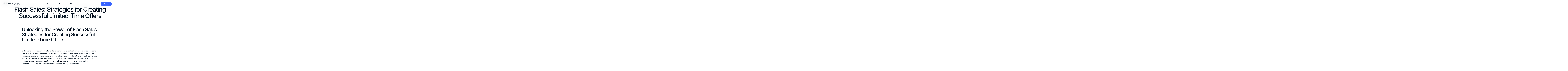

--- FILE ---
content_type: text/html
request_url: https://www.thinknectar.com/blog/flash-sales-strategies-for-creating-successful-limited-time-offers
body_size: 31544
content:
<!DOCTYPE html><!-- Last Published: Wed Jan 14 2026 18:26:09 GMT+0000 (Coordinated Universal Time) --><html data-wf-domain="www.thinknectar.com" data-wf-page="68e02f0a4ed4d19e7b15cb89" data-wf-site="68d295fbc9b486f602f753bc" lang="en" data-wf-collection="68e02f0a4ed4d19e7b15cb7c" data-wf-item-slug="flash-sales-strategies-for-creating-successful-limited-time-offers"><head><meta charset="utf-8"/><title>Nectar Blog | Flash Sales: Strategies for Creating Successful Limited-Time Offers</title><meta content="Maximize the potential of flash sales for your e-commerce business with proven strategies. Drive customer engagement and boost sales by creating urgency, leveraging email marketing, and utilizing insightful analytics." name="description"/><meta content="Flash Sales: Strategies for Creating Successful Limited-Time Offers" property="og:title"/><meta content="Maximize the potential of flash sales for your e-commerce business with proven strategies. Drive customer engagement and boost sales by creating urgency, leveraging email marketing, and utilizing insightful analytics." property="og:description"/><meta content="https://cdn.prod.website-files.com/68dd7ac65490bae14b5c1bad/68e668907e21f1b68991dca6_64b7e396827b3394df693e77_Flash.jpeg" property="og:image"/><meta content="Flash Sales: Strategies for Creating Successful Limited-Time Offers" property="twitter:title"/><meta content="Maximize the potential of flash sales for your e-commerce business with proven strategies. Drive customer engagement and boost sales by creating urgency, leveraging email marketing, and utilizing insightful analytics." property="twitter:description"/><meta content="https://cdn.prod.website-files.com/68dd7ac65490bae14b5c1bad/68e668907e21f1b68991dca6_64b7e396827b3394df693e77_Flash.jpeg" property="twitter:image"/><meta property="og:type" content="website"/><meta content="summary_large_image" name="twitter:card"/><meta content="width=device-width, initial-scale=1" name="viewport"/><meta content="google-site-verification=Kj7wO_lGH2u-yNp-e2I84JJCXA2tQbtn7fwHhXMN8zw" name="google-site-verification"/><link href="https://cdn.prod.website-files.com/68d295fbc9b486f602f753bc/css/nectar-v2-370c28.shared.93697da16.min.css" rel="stylesheet" type="text/css" integrity="sha384-k2l9oWo33//iWOfJd7OHtTDgj0kdXqXNstls7uJISGNf0u1u4W0PD4Ab6HiH+X0x" crossorigin="anonymous"/><link href="https://fonts.googleapis.com" rel="preconnect"/><link href="https://fonts.gstatic.com" rel="preconnect" crossorigin="anonymous"/><script src="https://ajax.googleapis.com/ajax/libs/webfont/1.6.26/webfont.js" type="text/javascript"></script><script type="text/javascript">WebFont.load({  google: {    families: ["Lato:100,100italic,300,300italic,400,400italic,700,700italic,900,900italic","Inter:regular,500,600,700,800,900"]  }});</script><script type="text/javascript">!function(o,c){var n=c.documentElement,t=" w-mod-";n.className+=t+"js",("ontouchstart"in o||o.DocumentTouch&&c instanceof DocumentTouch)&&(n.className+=t+"touch")}(window,document);</script><link href="https://cdn.prod.website-files.com/68d295fbc9b486f602f753bc/68e90747f9e8de1d369377e4_Favicon.png" rel="shortcut icon" type="image/x-icon"/><link href="https://cdn.prod.website-files.com/68d295fbc9b486f602f753bc/68e9074b7e992953ddc01dd0_Webcli%5Bp.png" rel="apple-touch-icon"/><link href="https://www.thinknectar.com/blog/flash-sales-strategies-for-creating-successful-limited-time-offers" rel="canonical"/><script async="" src="https://www.googletagmanager.com/gtag/js?id=G-DMEY27FPL8"></script><script type="text/javascript">window.dataLayer = window.dataLayer || [];function gtag(){dataLayer.push(arguments);}gtag('set', 'developer_id.dZGVlNj', true);gtag('js', new Date());gtag('config', 'G-DMEY27FPL8');</script><script type="text/javascript">!function(f,b,e,v,n,t,s){if(f.fbq)return;n=f.fbq=function(){n.callMethod?n.callMethod.apply(n,arguments):n.queue.push(arguments)};if(!f._fbq)f._fbq=n;n.push=n;n.loaded=!0;n.version='2.0';n.agent='plwebflow';n.queue=[];t=b.createElement(e);t.async=!0;t.src=v;s=b.getElementsByTagName(e)[0];s.parentNode.insertBefore(t,s)}(window,document,'script','https://connect.facebook.net/en_US/fbevents.js');fbq('consent', 'revoke');fbq('init', '639755924451005');fbq('track', 'PageView');</script><!-- The code below enables text to have strokes -->

<style>
  [outline-text=”1″]{-webkit-text-stroke-width: 1px;}
  [outline-text=”2″] {-webkit-text-stroke-width: 2px;}
  [outline-text=”3″] {-webkit-text-stroke-width: 3px;}
  [outline-text=”4″] {-webkit-text-stroke-width: 4px;}
  [outline-text=”5″] {-webkit-text-stroke-width: 5px;}
  [outline-text=”6″] {-webkit-text-stroke-width: 6px;}
  [outline-text=”7″] {-webkit-text-stroke-width: 7px;}
  [outline-text=”8″] {-webkit-text-stroke-width: 8px;}
  [outline-text=”9″] {-webkit-text-stroke-width: 9px;}
  [outline-text=”10″] {-webkit-text-stroke-width: 10px;}
  [outline-text] {-webkit-text-fill-color: transparent;}
  [clip-text] {background-clip: text;-webkit-background-clip: text;color: transparent;}
</style>
   
<script>
  // Google Tag Consent Mode
  // Define dataLayer and the gtag function
  window.dataLayer = window.dataLayer || [];
  function gtag(){dataLayer.push(arguments);}

  // Set default consent to 'denied' as a placeholder
  if(localStorage.getItem('consentMode') === null){
    gtag('consent', 'default', {
      'ad_storage': 'denied',
      'ad_user_data': 'denied',
      'ad_personalization': 'denied',
      'analytics_storage': 'denied',
      'personalization_storage': 'denied',
      'security_storage': 'denied',
      'functionality_storage': 'denied',
    });
    // To further redact your ads data when ad_storage is denied, set ads_data_redaction to true
    gtag('set', 'ads_data_redaction', false);
  } else {
    gtag('consent', 'default', JSON.parse(localStorage.getItem('consentMode')));
  }
</script>

<!-- Google tag (gtag.js) -->
<script async src="https://www.googletagmanager.com/gtag/js?id=G-DMEY27FPL8"></script>
<script>
  window.dataLayer = window.dataLayer || [];
  function gtag(){dataLayer.push(arguments);}
  gtag('js', new Date());

  gtag('config', 'G-DMEY27FPL8');
</script>

<!-- Google tag (gtag.js) -->
<script async src="https://www.googletagmanager.com/gtag/js?id=UA-135125488-5"></script>
<script>
  window.dataLayer = window.dataLayer || [];
  function gtag(){dataLayer.push(arguments);}
  gtag('js', new Date());

  gtag('config', 'UA-135125488-5');
</script>

<!-- Start of HubSpot Embed Code -->
<script type="text/javascript" id="hs-script-loader" async defer src="//js.hs-scripts.com/19956053.js"></script>
<!-- End of HubSpot Embed Code -->

<!-- Start of Geotargetly Embed Code -->
<script>
(function(g,e,o,t,a,r,ge,tl,y){
t=g.getElementsByTagName(o)[0];y=g.createElement(e);y.async=true;
y.src='https://g9904216750.co/gb?id=-NZR96X5VACqek5h-uga&refurl='+g.referrer+'&winurl='+encodeURIComponent(window.location);
t.parentNode.insertBefore(y,t);
})(document,'script','head');
</script>

<!-- End of Geotargetly Embed Code -->


<!-- Google tag (gtag.js) -->
<script async src="https://www.googletagmanager.com/gtag/js?id=AW-431724782"></script>
<script>
  window.dataLayer = window.dataLayer || [];
  function gtag(){dataLayer.push(arguments);}
  gtag('js', new Date());

  gtag('config', 'AW-431724782');
</script>
<!-- Gtag conv Finish -->

<script>
    !function(){window.analytics||(window.analytics=[]),window.analytics.methods=["identify","track","trackLink","trackForm","trackClick","trackSubmit","page","pageview","ab","alias","ready","group","on","once","off","setAnonymousId"],window.analytics.factory=function(a){return function(){var t=Array.prototype.slice.call(arguments);return t.unshift(a),window.analytics.push(t),window.analytics}};for(var a=0;a<window.analytics.methods.length;a++){var t=window.analytics.methods[a];window.analytics[t]=window.analytics.factory(t)}analytics.load=function(a,t){if(!document.getElementById("dreamdata-analytics")){t=t||"cdn.dreamdata.cloud",window.__DD_TEMP_ANALYTICS__=window.analytics;var i=document.createElement("script");i.async=!0,i.id="dreamdata-analytics",i.type="text/javascript",i.src="https://"+t+"/scripts/analytics/v1/dreamdata.min.js",i.addEventListener("load",function(i){if(analytics&&analytics.initialize)for(analytics.initialize({"Dreamdata.io":{apiKey:a,host:t}});window.__DD_TEMP_ANALYTICS__.length>0;){var n=window.__DD_TEMP_ANALYTICS__.shift(),e=n.shift();analytics[e]&&analytics[e].apply(analytics,n)}},!1);var n=document.getElementsByTagName("script")[0];n.parentNode.insertBefore(i,n)}},analytics.load("5ef29856-0345-4549-8750-cac39ecc2615"),analytics.page()}();
</script>


<!-- Retention.com Pixel-->
<script>!function () {var reb2b = window.reb2b = window.reb2b || []; if (reb2b.invoked) return;reb2b.invoked = true;reb2b.methods = ["identify", "collect"]; reb2b.factory = function (method) {return function () {var args = Array.prototype.slice.call(arguments); args.unshift(method);reb2b.push(args);return reb2b;};}; for (var i = 0; i < reb2b.methods.length; i++) {var key = reb2b.methods[i];reb2b[key] = reb2b.factory(key);} reb2b.load = function (key) {var script = document.createElement("script");script.type = "text/javascript";script.async = true; script.src = "https://b2bjsstore.s3.us-west-2.amazonaws.com/b/" + key + "/1LNKLDHL55OJ.js.gz"; var first = document.getElementsByTagName("script")[0]; first.parentNode.insertBefore(script, first);}; reb2b.SNIPPET_VERSION = "1.0.1";reb2b.load("1LNKLDHL55OJ");}();</script>

<!-- Youval Pixel-->
<script src="https://pixel.allsourcedata.io/pixel.js?dpid=6e125145cd258743992885a39ada66db0e0dd5c5058b37d658b21025ccec5407"></script>
<script type="text/javascript">
    (function(s, p, i, c, e) {
    s[e] = s[e] || function() { (s[e].a = s[e].a || []).push(arguments); };
    s[e].l = 1 * new Date();
    var k = c.createElement("script"), a = c.getElementsByTagName("script")[0];
    k.async = 1, k.src = p, a.parentNode.insertBefore(k, a);
    s.pixelClientId = i;
    })(window, "https://allsource-data.s3.us-east-2.amazonaws.com/allsource_pixel.js", "6e125145cd258743992885a39ada66db0e0dd5c5058b37d658b21025ccec5407", document, "script");
</script>
<link
  rel="stylesheet"
  href="https://cdn.jsdelivr.net/npm/swiper@12/swiper-bundle.min.css"
/></head><body><div class="page_wrap"><div class="u-position-fixed"><div class="w-embed"><style>
:root {
  --grid-breakout: [full-start] minmax(0, 1fr) [content-start] repeat(var(--site--column-count), minmax(0, var(--site--column-width))) [content-end] minmax(0, 1fr) [full-end];
  --grid-breakout-single: [full-start] minmax(0, 1fr) [content-start] minmax(0, calc(100% - var(--site--margin) * 2)) [content-end] minmax(0, 1fr) [full-end];
}
::before, ::after {
	box-sizing: border-box;
}
.w-embed:before, .w-embed:after,
.w-richtext:before, .w-richtext:after {
	content: unset;
}

button {
	background-color: unset;
	padding: unset;
	text-align: inherit;
}
button:not(:disabled) {
	cursor: pointer;
}
video {
	width: 100%;
	object-fit: cover;
}
/* remove padding of empty element */
.wf-empty {
	padding: 0;
}
svg {
	max-width: 100%;
}
@media (prefers-color-scheme: light) {
	option { color: black; }
}
img::selection {
	background: transparent;
}
/* Typography */
body {
	text-transform: var(--_text-style---text-transform);
	font-smoothing: antialiased;
	-webkit-font-smoothing: antialiased;
}
/* Clear Defaults */
a:not([class]) {
	text-decoration: underline;
}
h1,h2,h3,h4,h5,h6,p,blockquote,label {
	font-family: inherit;
	font-size: inherit;
	font-weight: inherit;
	line-height: inherit;
	letter-spacing: inherit;
	text-transform: inherit;
	text-wrap: inherit;
	margin-top: 0;
	margin-bottom: 0;
}
select:has(option[value=""]:checked) {
	color: color-mix(in lab, currentcolor 60%, transparent)
}
/* Selection Color */
::selection {
	background-color: var(--_theme---selection--background);
	color: var(--_theme---selection--text);
}
/* Margin Trim */
:is(.u-margin-trim,.u-rich-text) > :not(:not(.w-condition-invisible,.u-cover-absolute,.u-ignore-trim) ~ :not(.w-condition-invisible,.u-cover-absolute,.u-ignore-trim)),
:is(.u-margin-trim,.u-rich-text) > :not(:not(.w-condition-invisible,.u-cover-absolute,.u-ignore-trim) ~ :not(.w-condition-invisible,.u-cover-absolute,.u-ignore-trim)).u-display-contents > :first-child {
	margin-top: 0;
}
:is(.u-margin-trim,.u-rich-text) > :not(:has(~ :not(.w-condition-invisible,.u-cover-absolute,.u-ignore-trim))),
:is(.u-margin-trim,.u-rich-text) > :not(:has(~ :not(.w-condition-invisible,.u-cover-absolute,.u-ignore-trim))).u-display-contents > :last-child {
	margin-bottom: 0;
}
/* Line Height Trim */
:is(h1,h2,h3,h4,h5,h6,p):not(.u-text-trim-off,:has([class*="u-text-style-"]))::before,
[class*="u-text-style-"]:not(.u-text-trim-off,:has(h1,h2,h3,h4,h5,h6,p))::before {
	content: "";
	display: table;
	margin-bottom: calc(-0.5lh + var(--_text-style---trim-top));
}
:is(h1,h2,h3,h4,h5,h6,p):not(.u-text-trim-off,:has([class*="u-text-style-"]))::after,
[class*="u-text-style-"]:not(.u-text-trim-off,:has(h1,h2,h3,h4,h5,h6,p))::after {
	content: "";
	display: table;
	margin-bottom: calc(-0.5lh + var(--_text-style---trim-bottom));
}
/* Rich Text Links */
.w-richtext a {
	position: relative;
	z-index: 4;
}
/* Line Clamp */
.u-line-clamp-1, .u-line-clamp-2, .u-line-clamp-3, .u-line-clamp-4 {
	-webkit-line-clamp: 1;
	-webkit-box-orient: vertical;
}
.u-line-clamp-2 { -webkit-line-clamp: 2; }
.u-line-clamp-3 { -webkit-line-clamp: 3; }
.u-line-clamp-4 { -webkit-line-clamp: 4; }
/* Child Contain */
.u-child-contain > * {
	width: 100%;
	max-width: inherit !important;
  margin-inline: 0 !important;
	margin-top: 0 !important;
}
/* Hide */
.u-hide-if-empty:empty,
.u-hide-if-empty:not(:has(> :not(.w-condition-invisible))),
.u-hide-if-empty-cms:not(:has(.w-dyn-item)),
.u-embed-js,
.u-embed-css {
	display: none !important;
}
/* Focus State */
a, button, :where([tabindex]), [data-outline] {
	outline-offset: var(--focus--offset-outer);
}
a:focus-visible,
button:focus-visible,
[tabindex]:focus-visible,
label:has(input:focus-visible) [data-outline] {
	outline-color: var(--_theme---text);
	outline-width: var(--focus--width);
	outline-style: solid;
}
/* Disabled */
[data-button]:has(button:disabled) {
	opacity: 0.5;
  pointer-events: none;
}
/* Play Button */
.button_toggle_wrap:has([aria-pressed="true"]) .button_toggle_play {
	opacity: 0;
}
.button_toggle_wrap:has([aria-pressed="true"]) .button_toggle_pause {
	opacity: 1;
}
/* Global / Clickable Component */
.wf-design-mode .clickable_wrap {
	z-index: 0;
}
.clickable_wrap a[href="#"] {
	display: none;
}
.clickable_wrap a[href="#"] ~ button {
	display: block;
}
/* Responsive Above */
@container threshold-large (width >= 62em) {
	.u-order-unset-above { order: unset !important; }
	.u-all-unset-above { all: unset !important; }
	.u-grid-below { display: flex !important; }
}
@container threshold-medium (width >= 48em) {
	.u-order-unset-above { order: unset !important; }
	.u-all-unset-above { all: unset !important; }
	.u-grid-below { display: flex !important; }
}
@container threshold-small (width >= 30em) {
	.u-order-unset-above { order: unset !important; }
	.u-all-unset-above { all: unset !important; }
	.u-grid-below { display: flex !important; }
}
/* Responsive Below */
@container threshold-large (width < 62em) {
	.u-order-unset-below { order: unset !important; }
	.u-all-unset-below { all: unset !important; }
	.u-grid-above { display: flex !important; }
}
@container threshold-medium (width < 48em) {
	.u-order-unset-below { order: unset !important; }
	.u-all-unset-below { all: unset !important; }
	.u-grid-above { display: flex !important; }
}
@container threshold-small (width < 30em) {
	.u-order-unset-below { order: unset !important; }
	.u-all-unset-below { all: unset !important; }
	.u-grid-above { display: flex !important; }
}
/* State Manager */
[data-state] { --_state---true: 1; --_state---false: 0; }
.is-active,
[data-state~="checked"]:is(:checked, :has(:checked)),
[data-state~="current"]:is(.w--current, :has(.w--current)),
[data-state~="open"]:is(.w--open, :has(.w--open)),
[data-state~="expanded"]:is([aria-expanded="true"], :has([aria-expanded="true"])),
[data-state~="external"]:is([target="_blank"], :has([target="_blank"])) { 
	--_state---true: 0; --_state---false: 1;
}
.wf-design-mode [data-trigger~="preview"],
[data-trigger~="focus"]:is(:focus-visible, :has(:focus-visible)),
[data-trigger~="group"]:has([data-trigger~="focus-other"]:focus-visible, [data-trigger~="focus-other"] :focus-visible)
  [data-trigger~="focus-other"]:not(:focus-visible, :has(:focus-visible)) {
	--_trigger---on: 0; --_trigger---off: 1;
}
@media (hover: hover) {
  [data-trigger~="hover"]:hover { --_trigger---on: 0; --_trigger---off: 1; }
	[data-trigger~="group"]:has([data-trigger~="hover-other"]:hover) [data-trigger~="hover-other"]:not(:hover) { 
		--_trigger---on: 0; --_trigger---off: 1;
	}
	[data-trigger~="hover-other"]:hover { --_trigger---on: 1 !important; --_trigger---off: 0 !important; }
}
@media (hover: none) {
  [data-trigger~="mobile"] { --_trigger---on: 0; --_trigger---off: 1; }
}
@media (max-width: 768px) {
  .center-typo {
    text-align: center;
    justify-content: center; /* if it's flex/grid parent */
    align-items: center;     /* if vertical centering is needed in flex */
  }
}

</style></div></div><div class="guide_wrap"><div class="w-embed"><style>
html.wf-design-mode .guide_wrap {
	display: block;
}
.guide_layout {
	counter-reset: gridguides;
}
.guide_layout > div::before {
  counter-increment: gridguides;
  content: counter(gridguides);
}
</style></div><div data-padding-bottom="none" data-padding-top="none" class="guide_contain u-container"><div class="guide_layout"><div class="guide_column"></div><div class="guide_column"></div><div class="guide_column"></div><div class="guide_column"></div><div class="guide_column"></div><div class="guide_column"></div><div class="guide_column"></div><div class="guide_column"></div><div class="guide_column"></div><div class="guide_column"></div><div class="guide_column"></div><div class="guide_column"></div><div class="guide_column"></div><div class="guide_column"></div><div class="guide_column"></div><div class="guide_column"></div><div class="guide_column"></div><div class="guide_column"></div><div class="guide_column"></div><div class="guide_column"></div><div class="guide_column"></div><div class="guide_column"></div><div class="guide_column"></div><div class="guide_column"></div></div></div></div><div data-collapse="medium" data-animation="default" data-duration="400" data-easing="ease" data-easing2="ease" role="banner" class="nav_wrap_contain is--navbar w-nav"><div class="div-block"><div class="navbar4-container"><div class="display-none w-embed"><style>

@media (min-width: 1440px) {
.uui-navbar07_dropdown-toggle.np {font-size: 1.1rem}
.uui-navbar08_dropdown-toggle.np {font-size: 1.1rem}
.uui-navbar08_link.np {font-size: 1.1rem}
}

@media (min-width: 991px) and (max-width: 1440px) {
.uui-navbar07_dropdown-toggle.np {font-size: max(1em, 14.5px)}
.uui-navbar08_dropdown-toggle.np {font-size: max(1em, 14.5px)}
.uui-navbar08_link.np {font-size: max(1em, 14.5px)}
}

.nav_dropdown_products.np.w--open {
	padding-left: 0px;
  padding-right: 0px;
  }
</style></div><div class="logo-wrap-c"><a href="/" aria-label="Logo" class="brand-link-block w-inline-block"><div class="nav_logo-wrap"><svg xmlns="http://www.w3.org/2000/svg" width="100%" viewBox="0 0 150 21" fill="none"><mask id="mask0_4447_6051" STYLE="mask-type:luminance" maskUnits="userSpaceOnUse" x="0" y="0" width="150" height="21"><path d="M0 0.500017H150V20.5H0V0.500017Z" fill="white"></path></mask><g mask="url(#mask0_4447_6051)"><path d="M34.05 6.11645H26.6513C26.4764 5.92603 26.2288 5.62481 25.9875 5.33109C25.458 4.6869 24.8579 3.95689 24.3839 3.57655C23.3857 2.7754 20.5742 2.59088 19.1258 3.88386C17.8761 4.9996 16.8913 6.38789 16.3622 7.13369C16.35 7.15097 16.3387 7.16675 16.3268 7.18344C15.5872 6.35492 14.7121 5.61572 13.7107 4.98002C10.9066 3.1996 7.26906 2.26938 2.89946 2.21523C2.70166 2.21194 2.51966 2.29476 2.39046 2.44002C2.26126 2.58529 2.20166 2.7789 2.22686 2.97132C3.00816 8.9193 5.93016 12.581 11.16 14.1658C11.218 14.1835 11.2767 14.1919 11.3343 14.1919C11.5917 14.1919 11.8297 14.0251 11.9083 13.7662C12.0045 13.4494 11.8254 13.1147 11.5083 13.0187C6.89216 11.6197 4.33716 8.56433 3.50636 3.42839C7.32706 3.55776 10.6226 4.43963 13.0671 5.99177C15.2627 7.38585 16.7834 9.32442 17.5005 11.6304C13.506 11.0699 10.3095 9.15557 7.99016 5.93272C7.79676 5.66397 7.42186 5.60253 7.15276 5.79595C6.88366 5.98917 6.82236 6.36371 7.01586 6.63256C9.69246 10.352 13.4393 12.4653 18.1519 12.9138C18.3649 12.9342 18.5774 12.8502 18.7191 12.6888C18.8607 12.5277 18.9166 12.3068 18.8687 12.0982C18.5377 10.6588 17.9416 9.33521 17.1041 8.15762C17.1709 8.0668 17.2489 7.95701 17.3413 7.82683C17.843 7.1197 18.7767 5.80334 19.9254 4.77781C20.969 3.84599 23.1407 4.11654 23.6324 4.51116C24.0094 4.81368 24.5919 5.52251 25.0601 6.09197C25.2365 6.30667 25.3966 6.50148 25.5402 6.66952C25.1838 7.00011 24.7013 7.54989 24.0434 8.73297C23.7889 9.19064 23.5604 9.71784 23.3185 10.2761C22.863 11.3272 22.3682 12.4673 21.5814 13.4679C21.6778 12.7861 21.6255 11.7137 21.5376 10.2755C21.4936 9.5539 21.448 8.8077 21.4767 8.53426C21.5313 8.01335 21.8117 7.52991 22.0973 7.21461C22.2199 7.28564 22.3617 7.3269 22.5136 7.3269C22.9728 7.3269 23.3451 6.95495 23.3451 6.49619C23.3451 6.04482 22.9846 5.67836 22.5357 5.66647C22.4765 5.66058 22.4153 5.66337 22.354 5.67616C21.3994 5.87438 20.4124 7.17715 20.2833 8.40938C20.2442 8.78163 20.2864 9.47307 20.3399 10.3484C20.4026 11.3761 20.5076 13.0962 20.3534 13.4939C20.0672 14.2316 19.7877 14.7799 18.5874 15.6164C17.3516 16 15.151 16.2669 11.0928 15.6586C8.23456 15.2301 6.98806 16.5175 5.40996 18.1472L5.35426 18.2046C5.12376 18.4426 5.13006 18.822 5.36816 19.0522C5.48466 19.1649 5.63506 19.221 5.78536 19.221C5.94216 19.221 6.09886 19.1599 6.21656 19.0384L6.27236 18.9808C7.76596 17.4383 8.66766 16.5077 10.9148 16.8442C14.0529 17.3145 17.9836 17.6452 20.5464 16.0132C22.7471 14.6119 23.6745 12.4719 24.4197 10.7525C24.6495 10.2221 24.8666 9.72124 25.0924 9.31522C25.8428 7.9656 26.2988 7.58776 26.6004 7.33769C26.6095 7.3301 26.6181 7.32281 26.6271 7.31531H34.05C34.3813 7.31531 34.65 7.04687 34.65 6.71588C34.65 6.38489 34.3813 6.11645 34.05 6.11645Z" fill="currentColor"></path></g><mask id="mask1_4447_6051" STYLE="mask-type:luminance" maskUnits="userSpaceOnUse" x="0" y="0" width="150" height="21"><path d="M0 0.500002H150V20.5H0V0.500002Z" fill="white"></path></mask><g mask="url(#mask1_4447_6051)"><path d="M59.8479 2.11974C59.5166 2.11974 59.2479 2.38819 59.2479 2.71918V17.1813L47.6038 2.38399C47.4342 2.1683 47.1459 2.08368 46.8867 2.17329C46.6273 2.26291 46.4531 2.50738 46.4531 2.78162V18.8764C46.4531 19.2074 46.7217 19.4758 47.0531 19.4758C47.3844 19.4758 47.6531 19.2074 47.6531 18.8764V4.3864L59.2977 19.1843C59.4674 19.3995 59.7554 19.4837 60.0147 19.3941C60.2738 19.3044 60.4479 19.0599 60.4479 18.786V2.71918C60.4479 2.38819 60.1792 2.11974 59.8479 2.11974Z" fill="currentColor"></path></g><mask id="mask2_4447_6051" STYLE="mask-type:luminance" maskUnits="userSpaceOnUse" x="0" y="0" width="150" height="21"><path d="M0 0.500002H150V20.5H0V0.500002Z" fill="white"></path></mask><g mask="url(#mask2_4447_6051)"><path d="M68.6223 3.26353H77.9524C78.2837 3.26353 78.5524 2.99508 78.5524 2.66409C78.5524 2.33311 78.2837 2.06466 77.9524 2.06466H68.6223C67.6211 2.06466 66.8066 2.87849 66.8066 3.87865V17.4301C66.8066 18.4304 67.6211 19.2442 68.6223 19.2442H77.9524C78.2837 19.2442 78.5524 18.9758 78.5524 18.6448C78.5524 18.3137 78.2837 18.0454 77.9524 18.0454H68.6223C68.2828 18.0454 68.0066 17.7694 68.0066 17.4301V11.3833H76.5817C76.913 11.3833 77.1817 11.1148 77.1817 10.7838C77.1817 10.4527 76.913 10.1844 76.5817 10.1844H68.0066V3.87865C68.0066 3.53947 68.2828 3.26353 68.6223 3.26353Z" fill="currentColor"></path></g><mask id="mask3_4447_6051" STYLE="mask-type:luminance" maskUnits="userSpaceOnUse" x="0" y="0" width="150" height="21"><path d="M0 0.500002H150V20.5H0V0.500002Z" fill="white"></path></mask><g mask="url(#mask3_4447_6051)"><path d="M147.03 11.0198C148.146 9.06287 148.014 7.04168 146.637 5.0125C145.41 3.2056 143.348 2.12682 141.119 2.12682H135.588C135.124 2.12682 134.746 2.50447 134.746 2.96873V18.8858C134.746 19.2169 135.014 19.4852 135.346 19.4852C135.677 19.4852 135.946 19.2169 135.946 18.8858V3.32569H141.119C142.949 3.32569 144.641 4.20776 145.643 5.68526C146.758 7.32731 146.87 8.87814 145.987 10.4263C145.039 12.0895 143.222 13.1227 141.246 13.1227H138.035C137.703 13.1227 137.435 13.3911 137.435 13.7222C137.435 14.0532 137.703 14.3216 138.035 14.3216H141.246C141.879 14.3216 142.498 14.2334 143.088 14.0675L145.498 19.1791C145.6 19.3961 145.816 19.5232 146.041 19.5232C146.127 19.5232 146.214 19.5049 146.297 19.4659C146.596 19.3249 146.725 18.9677 146.584 18.6683L144.213 13.6408C145.384 13.0716 146.375 12.1684 147.03 11.0198Z" fill="currentColor"></path></g><mask id="mask4_4447_6051" STYLE="mask-type:luminance" maskUnits="userSpaceOnUse" x="0" y="0" width="150" height="21"><path d="M0 0.500017H150V20.5H0V0.500017Z" fill="white"></path></mask><g mask="url(#mask4_4447_6051)"><path d="M122.543 2.40879C122.535 2.39071 122.525 2.37302 122.515 2.35584C122.511 2.34974 122.507 2.34425 122.503 2.33835C122.497 2.32776 122.49 2.31717 122.482 2.30698C122.477 2.29919 122.47 2.2921 122.464 2.2847C122.458 2.27701 122.452 2.26912 122.445 2.26173C122.438 2.25373 122.43 2.24644 122.423 2.23885C122.416 2.23265 122.41 2.22626 122.404 2.22027C122.395 2.21237 122.386 2.20518 122.377 2.19789C122.37 2.19289 122.365 2.1877 122.358 2.183C122.347 2.17441 122.335 2.16661 122.322 2.15892C122.318 2.15613 122.314 2.15293 122.309 2.15023C122.292 2.13994 122.274 2.13035 122.256 2.12186C122.256 2.12156 122.255 2.12146 122.255 2.12126C122.237 2.11317 122.22 2.10597 122.202 2.09958C122.191 2.09558 122.179 2.09249 122.168 2.08919C122.161 2.08709 122.154 2.08469 122.147 2.0828C122.133 2.0795 122.12 2.0771 122.107 2.0747C122.101 2.0737 122.095 2.07231 122.09 2.07141C122.076 2.06941 122.063 2.06831 122.05 2.06721C122.044 2.06671 122.038 2.06591 122.031 2.06551C122.019 2.06491 122.007 2.06511 121.995 2.06521C121.987 2.06531 121.98 2.06511 121.972 2.06541C121.961 2.06601 121.95 2.06721 121.939 2.06841C121.93 2.06931 121.922 2.06981 121.914 2.07111C121.903 2.0727 121.892 2.0751 121.881 2.0773C121.873 2.079 121.864 2.0803 121.856 2.0824C121.843 2.08559 121.831 2.08959 121.818 2.09359C121.812 2.09548 121.806 2.09708 121.8 2.09918C121.762 2.11257 121.726 2.12965 121.691 2.15033C121.688 2.15253 121.684 2.15503 121.681 2.15722C121.668 2.16542 121.655 2.17381 121.642 2.1831C121.636 2.1876 121.631 2.19249 121.625 2.19719C121.616 2.20478 121.606 2.21217 121.597 2.22027C121.591 2.22626 121.585 2.23265 121.578 2.23885C121.571 2.24644 121.563 2.25373 121.556 2.26173C121.549 2.26912 121.543 2.27691 121.537 2.28461C121.531 2.292 121.524 2.29919 121.519 2.30698C121.511 2.31727 121.504 2.32806 121.497 2.33875C121.494 2.34445 121.489 2.34984 121.486 2.35574C121.476 2.37292 121.466 2.39071 121.458 2.40879L113.791 18.6682C113.65 18.9676 113.779 19.3249 114.078 19.466C114.161 19.5048 114.248 19.5232 114.334 19.5232C114.559 19.5232 114.775 19.3961 114.877 19.1791L122 4.07072L126.269 13.1228H119.898C119.566 13.1228 119.298 13.3911 119.298 13.7222C119.298 14.0532 119.566 14.3216 119.898 14.3216H126.834L129.124 19.1791C129.226 19.3961 129.442 19.5232 129.667 19.5232C129.753 19.5232 129.84 19.5048 129.923 19.466C130.222 19.3249 130.351 18.9676 130.21 18.6682L122.543 2.40879Z" fill="currentColor"></path></g><mask id="mask5_4447_6051" STYLE="mask-type:luminance" maskUnits="userSpaceOnUse" x="0" y="0" width="150" height="21"><path d="M0 0.500002H150V20.5H0V0.500002Z" fill="white"></path></mask><g mask="url(#mask5_4447_6051)"><path d="M113.949 2.72087C113.949 2.41736 113.703 2.17139 113.399 2.17139H107.054C106.981 2.13942 106.9 2.12144 106.814 2.12144C106.729 2.12144 106.648 2.13942 106.575 2.17139H100.218C99.9148 2.17139 99.6685 2.41736 99.6685 2.72087C99.6685 3.02439 99.9148 3.27035 100.218 3.27035H106.214V18.8858C106.214 19.2169 106.483 19.4852 106.814 19.4852C107.146 19.4852 107.414 19.2169 107.414 18.8858V3.27035H113.399C113.703 3.27035 113.949 3.02439 113.949 2.72087Z" fill="currentColor"></path></g><mask id="mask6_4447_6051" STYLE="mask-type:luminance" maskUnits="userSpaceOnUse" x="0" y="0" width="150" height="21"><path d="M0 0.499994H150V20.5H0V0.499994Z" fill="white"></path></mask><g mask="url(#mask6_4447_6051)"><path d="M90.7878 3.3203C92.5782 3.3203 94.3078 3.9653 95.6579 5.13649C95.9082 5.35348 96.2871 5.32691 96.5043 5.07685C96.7216 4.82688 96.6948 4.44824 96.4446 4.23114C94.8763 2.87073 92.8673 2.12144 90.7878 2.12144C86.0281 2.12144 82.1558 5.99008 82.1558 10.7453C82.1558 15.5005 86.0281 19.3692 90.7878 19.3692C92.8177 19.3692 94.7899 18.6514 96.3411 17.3479C96.5947 17.1349 96.6274 16.7567 96.4141 16.5033C96.2008 16.2499 95.8223 16.2173 95.5687 16.4304C94.2334 17.5525 92.5355 18.1704 90.7878 18.1704C86.6898 18.1704 83.3558 14.8395 83.3558 10.7453C83.3558 6.65116 86.6898 3.3203 90.7878 3.3203Z" fill="currentColor"></path></g></svg></div></a></div><nav role="navigation" class="nav_content_wrap w-nav-menu"><div class="nav_menu_wrap"><div data-delay="1" data-hover="true" class="nav_menu_dropdown_item np w-dropdown"><div class="uui-navbar07_dropdown-toggle np w-dropdown-toggle"><div class="uui-dropdown-icon np w-icon-dropdown-toggle"></div><div>Services</div></div><nav class="nav_dropdown_products np w-dropdown-list"><div class="nav_products_menu_wrap"><div class="nav_dropdow_list_contain np"><div class="nav_dropdown_list-2 is-left"><a href="/services/amazon-account-management" class="nav_dropdown_link-2 analytics-cloud w-inline-block"><div class="nav_icon_wrap"><img loading="lazy" src="https://cdn.prod.website-files.com/68d295fbc9b486f602f753bc/68d3cbc8b40a2aeca529ccb2_layout-grid.svg" alt="marketplace management icon"/></div><div class="nav_dropdown_item_right"><div class="nav_dropdown_item_title">Amazon Account Management</div></div></a><a href="/services/amazon-advertising" class="nav_dropdown_link-2 analytics-cloud w-inline-block"><div class="nav_icon_wrap"><img loading="lazy" src="https://cdn.prod.website-files.com/68d295fbc9b486f602f753bc/68d3cbc8b40a2aeca529ccb3_Component.svg" alt="retail media icon"/></div><div class="nav_dropdown_item_right"><div class="nav_dropdown_item_title">Amazon Advertising</div></div></a><a href="/services/shopify-website-marketing" class="nav_dropdown_link-2 analytics-cloud w-inline-block"><div class="nav_icon_wrap"><img loading="lazy" src="https://cdn.prod.website-files.com/68d295fbc9b486f602f753bc/68d3cbc8b40a2aeca529ccb1_trend-up.svg" alt="D2C growth icon"/></div><div class="nav_dropdown_item_right"><div class="nav_dropdown_item_title">Shopify Website Marketing</div></div></a><a href="/services/ecommerce-service" class="nav_dropdown_link-2 analytics-cloud w-inline-block"><div class="nav_icon_wrap"><img loading="lazy" src="https://cdn.prod.website-files.com/68d295fbc9b486f602f753bc/68d3cbc8b40a2aeca529ccb0_palette.svg" alt="color palette icon"/></div><div class="nav_dropdown_item_right"><div class="nav_dropdown_item_title">E-Commerce Creative Services</div></div></a><a href="/services/iderive-data-analytics-platform" class="nav_dropdown_link-2 analytics-cloud w-inline-block"><div class="nav_icon_wrap"><img loading="lazy" src="https://cdn.prod.website-files.com/68d295fbc9b486f602f753bc/68d3cbc8b40a2aeca529ccae_chart-square.svg" alt=""/></div><div class="nav_dropdown_item_right"><div class="nav_dropdown_item_title">iDerive Data Analytics Platform</div></div></a></div></div><div class="nav_vertical_divider"></div><div class="nav_dropdown_service_contain"><img loading="lazy" src="https://cdn.prod.website-files.com/68d295fbc9b486f602f753bc/68d3cbc8b40a2aeca529cd3e_img%20(1).svg" alt="" class="nav_service_img"/><div class="service_head_wrap"><div class="nav_service_text">Discover our full suite of creative solutions.</div><a href="/services" class="button-nav is-dropdown w-button">Explore All Services</a></div></div></div></nav></div><a href="/about" class="uui-navbar08_link np w-nav-link">About</a><a href="/case-studies" class="uui-navbar08_link np w-nav-link">Case Studies</a></div><div class="uui-navbar08_menu-right"><div class="uui-navbar08_button-wrapper"><a href="/contact" class="button-nav is-dropdown w-button">Let&#x27;s Talk</a><a href="#" class="uui-button hide w-inline-block"><div class="button-text">Book a Demo</div></a></div></div></nav><div class="nav_bp_contain"><a href="#" class="button-nav is-dropdown mobile w-button">Let&#x27;s Talk</a><div class="uui-navbar08_menu-button w-nav-button"><div class="menu-icon_component"><div class="menu-icon_line-top-2"></div><div class="menu-icon_line-middle-2"><div class="menu-icon_line-middle-inner"></div></div><div class="menu-icon_line-bottom-2"></div></div></div></div><div class="display-none w-embed w-script"><style>

.menu_current {
background-color: #fef5f6;
}

</style>

<script> 

/*
pageFunctions.addFunction('navItemsHover', function() { 



document.addEventListener("DOMContentLoaded", function () {

document.querySelectorAll('.uui-navbar07_dropdown-toggle').forEach(item => {
    // Check if any sibling of nav_menu_dropdown_item has a descendant with the class w--current
    const siblingWithCurrent = [...item.parentNode.children].find(sibling =>
        sibling !== item && sibling.querySelector('.w--current')
    );

    // If a sibling with a descendant w--current is found, add w--current to the nav_menu_dropdown_item
    if (siblingWithCurrent) {
        item.classList.add('menu_current');
    }
});



  const navItems = document.querySelectorAll('.nav_dropdown_link');
  const iconOuterColor = '#ffffff';

  // Function to apply hover color
  function setOuterColor(item, apply = true) {
    const outer = item.querySelector('.nav_icon_outer');
    if (outer) {
      outer.style.color = apply ? iconOuterColor : '';
    }
  }

  // Hover event listeners
  navItems.forEach(navItem => {
    navItem.addEventListener('mouseenter', function () {
      setOuterColor(this, true);
    });

    navItem.addEventListener('mouseleave', function () {
      if (!this.classList.contains('w--current')) {
        setOuterColor(this, false);
      }
    });
  });

  // Ensure `w--current` items have white `nav_icon_outer` on page load
  navItems.forEach(navItem => {
    if (navItem.classList.contains('w--current')) {
      setOuterColor(navItem, true);
    }
  });
});
*/
document.querySelectorAll('.uui-navbar07_dropdown-toggle').forEach(toggle => {
    toggle.addEventListener('classChange', () => {
        const dropdownIcon = toggle.querySelector('.uui-dropdown-icon');
        if (dropdownIcon) {
            if (toggle.classList.contains('w--open')) {
                dropdownIcon.classList.add('menu--open--icon');
            } else {
                dropdownIcon.classList.remove('menu--open--icon');
            }
        }
    });

    // Observer to detect class changes
    const observer = new MutationObserver(mutations => {
        mutations.forEach(mutation => {
            if (mutation.attributeName === 'class') {
                const event = new Event('classChange');
                toggle.dispatchEvent(event);
            }
        });
    });

    observer.observe(toggle, { attributes: true });
});


//});  
</script>

<style>
.nav_dropdown_link:hover .nav_icon_wrap{background-color:#ffffff;}
</style></div></div></div><div class="display-none w-embed w-script"><script>
const searchIcon = document.querySelector('.nav_search_icon');
const searchButton = document.querySelector('#search_button');

document.addEventListener("DOMContentLoaded", () => {
  searchIcon.addEventListener('click', () => { 
    searchButton.click();
  });
});
</script></div></div><div class="w-embed"><style>
body { 
  min-height: 0vw;
  font-size: calc(0.7589285714285715vw + 0.3169642857142857em);
  -webkit-font-smoothing: antialiased;
}
/* Max Font Size */
@media screen and (min-width:1440px) {
 body { font-size: 1rem; }
 .np-features-card { font-size: 1em; }
 .fluid-container { font-size: 1em; }
}
/* Min Font Size */
@media screen and (max-width:991px) {
 body { font-size: calc(0.20181634712411706vw + 0.625em); }
}
.container_v2 {
  max-width: 90rem;
}


div {
position: relative;
}

section {
width: 100%;
}

.med-p-txt {
font-size: max(1.125em, 16px);
}

.large-p-txt {
font-size: max(1.3em, 17px);
}

button {
all: unset;
}

.of-hidden {
	overflow: hidden;
}
.home-sticky-button {
    backdrop-filter: blur(30px) !important;
    }

</style></div><div class="w-embed"><style>
.case_wrapper:hover .case_studies_img {
  transform: scale(1.05); /* Increase the value to zoom more */
  transition: transform 0.3s ease; /* Smooth animation */
}

.case_studies_img {
  transition: transform 0.3s ease; /* Ensures smooth scale back */
}

.case_wrapper:hover .service_up-arrow {
  background-color:#3A65FF;
  transition: transform 0.3s ease; /* Smooth animation */
}
.case_wrapper:hover .svg_path {
  color:#fff;
  transition: transform 0.3s ease; /* Smooth animation */
}

</style></div><div class="page_slot"><div data-wf--spacer--section-space="page-top" class="u-section-spacer w-variant-e359d2da-de19-6775-b122-3e06f925f39e u-ignore-trim"></div><section class="hero-section u-theme-dark"><div class="u-container u-space"><div class="case_study_hero_layout"><div class="breadcrum_wrapper"><a href="/blog" class="link_block case w-inline-block"><div class="link_svg-wrap reverse"><svg xmlns="http://www.w3.org/2000/svg" width="100%" viewBox="0 0 24 24" fill="none" class="u-svg link"><path d="M5 12H19M19 12L12 5M19 12L12 19" stroke="currentColor" stroke-width="1.5" stroke-linecap="round" stroke-linejoin="round"></path></svg></div><div>All Blogs</div></a></div><div class="heaad_contain"><div class="case_head_text_wrap"><h1 class="u-text-style-h1 u-alignment-center">Flash Sales: Strategies for Creating Successful Limited-Time Offers</h1></div></div><div class="hero_layout"><img alt="Flash Sales: Strategies for Creating Successful Limited-Time Offers" loading="lazy" src="https://cdn.prod.website-files.com/68dd7ac65490bae14b5c1bad/68e668907e21f1b68991dca6_64b7e396827b3394df693e77_Flash.jpeg" class="hero_bg"/></div></div></div></section><section class="section_wrap u-section"><div data-wf--spacer--section-space="main" class="u-section-spacer w-variant-60a7ad7d-02b0-6682-95a5-2218e6fd1490 u-ignore-trim"></div><div class="section_contain u-container u-space centre"><div class="section_layout u-grid-autofit space-large non_bg max-width"><div class="solution_wrapper"><div class="u-rich-text w-richtext"><h2>Unlocking the Power of Flash Sales: Strategies for Creating Successful Limited-Time Offers</h2><p>‍</p><p>In the world of e-commerce retail and digital marketing, sporadically creating a sense of urgency can be effective for driving sales and engaging customers. One proven strategy is the running of flash sales, special promotions designed to create a sense of exclusivity and scarcity as they run for a limited amount of time (typically hours to days). Flash sales have the potential to boost revenue, increase customer loyalty, and create buzz around your brand! Here, we’ll cover strategies for running flash sales effectively and maximizing their potential.</p><ol role="list"><li><strong>Define Objectives.</strong> Before launching, it’s important to define your goals. Are we looking to generate quick revenue, clear out inventory, gain new customers, or increase brand awareness? Setting clear objectives beforehand lets us tailor our strategy to align with our goals.</li></ol><ol start="2" role="list"><li><strong>Understand the Audience.</strong> For a flash sale to reach its full potential, we must understand our target audience. Analyze customer demographics, preferences, and purchasing behavior to determine what offers would resonate most with them, and align the promotion with their specific qualities and behaviors.</li></ol><ol start="3" role="list"><li><strong>Create Urgency.</strong> Scarcity and urgency done right are the cornerstones of a compelling flash sale. Limited quantities, exclusive discounts, and time-sensitive promotions can create a sense of urgency, which drives customers to make quick purchasing decisions. Tastefully highlight the limited-availability aspect, and clearly communicate the timeframe to encourage immediate action.</li></ol><ol start="4" role="list"><li><strong>Leverage Email Marketing.</strong> <a href="#">Email marketing</a> is an ever-powerful tool for promoting flash sales. It’s best to write attention-grabbing subject lines and preview texts to pique customers’ interest and increase open rates. We’ll want to design visually appealing, clear graphics that convey the details of the sale, including the discount, time frame, and strong calls-to-action. We can also use email automation to send reminders and follow-ups to maximize engagement.</li></ol><ol start="5" role="list"><li><strong>Leverage Pay-per-Click Advertising.</strong> Consider advertising flash sales on <a href="https://www.thinknectar.com/services/ppc-advertising" target="_blank">popular paid networks</a> to increase visibility and awareness, and drive more sales. For example, Google Ads has a special feature specifically for sales where you can enter the type and amount of the discount, enter a promo code, and set a given timeframe for it to appear and for it to run. This results in a more prominent ad on the SERP (search engine results page), making our ad and sale stand out next to regular ads. <br/><br/>Also, advertising on Facebook can go a long way to capture in-the-moment customers. We can create and post custom graphics, and serve them at opportune times to the right audiences for maximum reach and engagement.</li></ol><ol start="6" role="list"><li><strong>Optimize the Website.</strong> Ensure your website communicates the flash sale, whether through landing pages or by prominent banners outlining the offer. Ensure the purchase process is seamless and user-friendly, reducing any questions, setbacks, or friction that could discourage conversions. It’s also important to remember to cater to the mobile experience to capture the ever-growing number of mobile shoppers. And be prepared for increased traffic during the flash sale period.<br/><br/>Don&#x27;t forget to make sure your <a href="https://www.thinknectar.com/services/creative-services" target="_blank">visuals are stunning</a>, as 80% of consumers seek out visual content prior to purchase. And make sure your website is <a href="https://www.thinknectar.com/blog/the-need-for-speed-in-ecommerce" target="_blank">optimized for speed</a> as even a one second delay can significantly reduce the chances of a sale.</li></ol><ol start="7" role="list"><li><strong>Offer Value-Added Incentives.</strong> To make your flash sale really shine, consider throwing in additional incentives that add value for customers. This could be free shipping, free gifts, or a reward for making future purchases. Providing these benefits not only gives more reasons for customers to participate—it also enhances their overall experience with your brand.</li></ol><ol start="8" role="list"><li><strong>Analyze and Learn from the Data.</strong> Once the flash sale is complete, we analyze the data and metrics to evaluate its success. We’ll want to measure sales performance, conversion rates, website traffic, and customer engagement to gain insight into what worked well and what had room for improvement. We use these data to refine our strategies moving forward, and make the next flash sale even more impactful.</li></ol><p>Flash sales are a dynamic tool for e-commerce businesses to invigorate customer engagement and drive sales. With clear objectives, tailored strategies, and a deep understanding of your audience, you can leverage flash sales to unlock sales for your brand. Nectar specializes in growing sales in digital retail. If you need help finding new opportunities for growth on your website, don&#x27;t hesitate to contact Nectar&#x27;s <a href="https://www.thinknectar.com/services/website-marketing" target="_blank">website marketing team</a>. We&#x27;d love to help grow your brand.</p></div></div></div></div><div data-wf--spacer--section-space="main" class="u-section-spacer w-variant-60a7ad7d-02b0-6682-95a5-2218e6fd1490 u-ignore-trim"></div></section><section class="section_wrap u-section"><div class="section_contain u-container u-space"><div class="new--testimonial-wrap hallucination"><div class="slider_head-wrap"><div data-wf--typography-heading--font-style="h2" class="c-heading w-variant-433d40c6-c261-f13f-c899-61d2cadf150f w-richtext u-margin-bottom-text u-margin-bottom-3"><h2>Recent Posts</h2></div><div data-w-id="4cf8caa5-d4b6-3bd8-7035-0b33102f28dd" style="opacity:0" class="slider_control_wrap flex-col-center-center"><button type="button" aria-label="next" class="testimonial_button_prev"><svg xmlns="http://www.w3.org/2000/svg" width="100%" viewBox="0 0 44 44" fill="none" class="swiper-arrow disabled"><rect width="44" height="44" rx="22" fill="currentColor" class="swiper_button_circle hallucinate"></rect><rect x="0.5" y="0.5" width="43" height="43" rx="21.5" stroke="#9397B5" stroke-opacity="0.3"></rect><g><path d="M15.335 22H28.6683" stroke="currentColor" stroke-width="1.5" stroke-linecap="round" stroke-linejoin="round"></path><path d="M22.835 16.1663L28.6683 21.9996L22.835 27.8329" stroke="currentColor" stroke-width="1.5" stroke-linecap="round" stroke-linejoin="round"></path></g></svg></button><button type="button" aria-label="next" class="testimonial_button"><svg xmlns="http://www.w3.org/2000/svg" width="100%" viewBox="0 0 44 44" fill="none" class="swiper-arrow"><rect width="44" height="44" rx="22" fill="currentColor" class="swiper_button_circle hallucinate"></rect><rect x="0.5" y="0.5" width="43" height="43" rx="21.5" stroke="#9397B5" stroke-opacity="0.3"></rect><g><path d="M15.335 22H28.6683" stroke="currentColor" stroke-width="1.5" stroke-linecap="round" stroke-linejoin="round"></path><path d="M22.835 16.1663L28.6683 21.9996L22.835 27.8329" stroke="currentColor" stroke-width="1.5" stroke-linecap="round" stroke-linejoin="round"></path></g></svg></button></div></div><div data-w-id="4cf8caa5-d4b6-3bd8-7035-0b33102f28ec" style="opacity:0" class="testimonials_deco_wrap"><div class="home_testimonials_wrap swiper new slider-swipper w-dyn-list"><div role="list" class="home_testimonials_contain swiper-wrapper new w-dyn-items"><div role="listitem" class="home_testimonials_card swiper-slide flex-row-stretch-sb new hallucination case w-dyn-item"><a href="/blog/the-power-of-product-images-how-to-make-every-image-count-on-amazon" class="case_wrapper blog w-inline-block"><div class="service_img_wrap"><img src="https://cdn.prod.website-files.com/68dd7ac65490bae14b5c1bad/68e668967f6483a1159f57d3_642cc2e49c5ba32592759c36_2023.02.21%2520-%2520The%2520Power%2520of%2520Product%2520Images.png" loading="lazy" alt="The Power of Product Images: Make Every Image Count on Amazon" class="case_studies_img"/><div class="service_up-arrow"><svg xmlns="http://www.w3.org/2000/svg" width="100%" viewBox="0 0 10 10" fill="none"><path d="M9.16634 0.833252L0.833008 9.16659M9.16634 0.833252H1.66634M9.16634 0.833252V8.33325" stroke="currentColor" stroke-width="1.5" stroke-linecap="round" stroke-linejoin="round" class="svg_path"></path></svg></div><div class="image_wrapper"></div></div><div class="case_studies_content_wrap new"><div class="case_cms-head_wrap"><p class="u-text-style-large u-text-wrap-default medium">The Power of Product Images: Make Every Image Count on Amazon</p><p class="u-text-style-main case">Quality images are a sure way to increase customer engagement. Nectar is fortunate to have an in-house studio, expert photographers, equipment, and models. Here are some basic tips for increasing the quality of your product photos.</p></div></div></a></div><div role="listitem" class="home_testimonials_card swiper-slide flex-row-stretch-sb new hallucination case w-dyn-item"><a href="/blog/nectars-amazon-guide-to-ppc-strategies-that-maximize-profits-and-drive-growth" class="case_wrapper blog w-inline-block"><div class="service_img_wrap"><img src="https://cdn.prod.website-files.com/68dd7ac65490bae14b5c1bad/68e668932896abf4d7382cd6_64341e877225bc73f247ab0a_Nectar_PPC%2520guide%2520blog.png" loading="lazy" alt="Nectar&#x27;s Guide to Profitable Amazon PPC" class="case_studies_img"/><div class="service_up-arrow"><svg xmlns="http://www.w3.org/2000/svg" width="100%" viewBox="0 0 10 10" fill="none"><path d="M9.16634 0.833252L0.833008 9.16659M9.16634 0.833252H1.66634M9.16634 0.833252V8.33325" stroke="currentColor" stroke-width="1.5" stroke-linecap="round" stroke-linejoin="round" class="svg_path"></path></svg></div><div class="image_wrapper"></div></div><div class="case_studies_content_wrap new"><div class="case_cms-head_wrap"><p class="u-text-style-large u-text-wrap-default medium">Nectar&#x27;s Guide to Profitable Amazon PPC</p><p class="u-text-style-main case">Nectar&#x27;s guide to increasing your PPC traffic on Amazon. Even if you don’t think you have the time, promoting your products on Amazon is an essential need for any eCommerce business.</p></div></div></a></div><div role="listitem" class="home_testimonials_card swiper-slide flex-row-stretch-sb new hallucination case w-dyn-item"><a href="/blog/7-proven-ecommerce-growth-tactics-sales-boost-en" class="case_wrapper blog w-inline-block"><div class="service_img_wrap"><img src="https://cdn.prod.website-files.com/68dd7ac65490bae14b5c1bad/6967cabdb2851a1d0a3758ce_1767597569668_image_1767597568796.png" loading="lazy" alt="7 Proven Ecommerce Growth Tactics for Rapid Sales Boost" class="case_studies_img"/><div class="service_up-arrow"><svg xmlns="http://www.w3.org/2000/svg" width="100%" viewBox="0 0 10 10" fill="none"><path d="M9.16634 0.833252L0.833008 9.16659M9.16634 0.833252H1.66634M9.16634 0.833252V8.33325" stroke="currentColor" stroke-width="1.5" stroke-linecap="round" stroke-linejoin="round" class="svg_path"></path></svg></div><div class="image_wrapper"></div></div><div class="case_studies_content_wrap new"><div class="case_cms-head_wrap"><p class="u-text-style-large u-text-wrap-default medium">7 Proven Ecommerce Growth Tactics for Rapid Sales Boost</p><p class="u-text-style-main case">Unlock 7 proven ecommerce growth tactics to increase sales and market share on Amazon, Walmart, and Shopify. Practical tips for brand managers.</p></div></div></a></div><div role="listitem" class="home_testimonials_card swiper-slide flex-row-stretch-sb new hallucination case w-dyn-item"><a href="/blog/data-driven-advertising-ecommerce-growth-en" class="case_wrapper blog w-inline-block"><div class="service_img_wrap"><img src="https://cdn.prod.website-files.com/68dd7ac65490bae14b5c1bad/6967cb4538b82f8c0186c640_1768360555996_image_1768360555754.png" loading="lazy" alt="Role of Data-Driven Advertising for E-Commerce Growth" class="case_studies_img"/><div class="service_up-arrow"><svg xmlns="http://www.w3.org/2000/svg" width="100%" viewBox="0 0 10 10" fill="none"><path d="M9.16634 0.833252L0.833008 9.16659M9.16634 0.833252H1.66634M9.16634 0.833252V8.33325" stroke="currentColor" stroke-width="1.5" stroke-linecap="round" stroke-linejoin="round" class="svg_path"></path></svg></div><div class="image_wrapper"></div></div><div class="case_studies_content_wrap new"><div class="case_cms-head_wrap"><p class="u-text-style-large u-text-wrap-default medium">Role of Data-Driven Advertising for E-Commerce Growth</p><p class="u-text-style-main case">Data-driven advertising empowers e-commerce brands to boost sales on Amazon and Shopify with analytics, targeting strategies, and ROI optimization insights.</p></div></div></a></div><div role="listitem" class="home_testimonials_card swiper-slide flex-row-stretch-sb new hallucination case w-dyn-item"><a href="/blog/optimizing-your-amazon-listing-for-results-drive-profits-with-these-5-strategies" class="case_wrapper blog w-inline-block"><div class="service_img_wrap"><img src="https://cdn.prod.website-files.com/68dd7ac65490bae14b5c1bad/68e66893e4fab94e5cd0c54b_642cc667ab70eeea00f69aa8_2023.02.14%2520-%2520Optimizing%2520Your%2520Amazon%2520Listing.png" loading="lazy" alt="Optimizing Your Amazon Listing: Drive Profits With These 5 Strategies" class="case_studies_img"/><div class="service_up-arrow"><svg xmlns="http://www.w3.org/2000/svg" width="100%" viewBox="0 0 10 10" fill="none"><path d="M9.16634 0.833252L0.833008 9.16659M9.16634 0.833252H1.66634M9.16634 0.833252V8.33325" stroke="currentColor" stroke-width="1.5" stroke-linecap="round" stroke-linejoin="round" class="svg_path"></path></svg></div><div class="image_wrapper"></div></div><div class="case_studies_content_wrap new"><div class="case_cms-head_wrap"><p class="u-text-style-large u-text-wrap-default medium">Optimizing Your Amazon Listing: Drive Profits With These 5 Strategies</p><p class="u-text-style-main case">Most consumers on Amazon are searching for products without having a particular seller in mind. Use these five strategies to seize that opportunity and surface your product to new shoppers.</p></div></div></a></div><div role="listitem" class="home_testimonials_card swiper-slide flex-row-stretch-sb new hallucination case w-dyn-item"><a href="/blog/strategic-amazon-advertising-a-comprehensive-guide-to-dominating-the-marketplace" class="case_wrapper blog w-inline-block"><div class="service_img_wrap"><img src="https://cdn.prod.website-files.com/68dd7ac65490bae14b5c1bad/68e668979fb6a51a127f7ffb_673df7bb69f58e240b8f4fd0_66c35dc4e4cdfefbf93bbe2e_Amazon%2520png-p-500.png" loading="lazy" alt="Strategic Amazon Advertising: A Comprehensive Guide to Dominating the Marketplace" class="case_studies_img"/><div class="service_up-arrow"><svg xmlns="http://www.w3.org/2000/svg" width="100%" viewBox="0 0 10 10" fill="none"><path d="M9.16634 0.833252L0.833008 9.16659M9.16634 0.833252H1.66634M9.16634 0.833252V8.33325" stroke="currentColor" stroke-width="1.5" stroke-linecap="round" stroke-linejoin="round" class="svg_path"></path></svg></div><div class="image_wrapper"></div></div><div class="case_studies_content_wrap new"><div class="case_cms-head_wrap"><p class="u-text-style-large u-text-wrap-default medium">Strategic Amazon Advertising: A Comprehensive Guide to Dominating the Marketplace</p><p class="u-text-style-main case">Struggling to get your products noticed on Amazon? This comprehensive guide will walk you through creating, optimizing, and scaling your Amazon advertising presence.</p></div></div></a></div><div role="listitem" class="home_testimonials_card swiper-slide flex-row-stretch-sb new hallucination case w-dyn-item"><a href="/blog/the-need-for-speed-in-ecommerce" class="case_wrapper blog w-inline-block"><div class="service_img_wrap"><img src="https://cdn.prod.website-files.com/68dd7ac65490bae14b5c1bad/68e66895e57694dc702c0a18_64b7e84829dd9dee7ce5e9d3_Speed.jpeg" loading="lazy" alt="The Need for Speed in Ecommerce" class="case_studies_img"/><div class="service_up-arrow"><svg xmlns="http://www.w3.org/2000/svg" width="100%" viewBox="0 0 10 10" fill="none"><path d="M9.16634 0.833252L0.833008 9.16659M9.16634 0.833252H1.66634M9.16634 0.833252V8.33325" stroke="currentColor" stroke-width="1.5" stroke-linecap="round" stroke-linejoin="round" class="svg_path"></path></svg></div><div class="image_wrapper"></div></div><div class="case_studies_content_wrap new"><div class="case_cms-head_wrap"><p class="u-text-style-large u-text-wrap-default medium">The Need for Speed in Ecommerce</p><p class="u-text-style-main case">Speed up your e-commerce success with our guide on website speed optimization. Learn how accelerating page load times can improve performance, boost SEO, and increase conversions on your online store.</p></div></div></a></div><div role="listitem" class="home_testimonials_card swiper-slide flex-row-stretch-sb new hallucination case w-dyn-item"><a href="/blog/what-is-an-amazon-brand-store-and-how-to-get-one" class="case_wrapper blog w-inline-block"><div class="service_img_wrap"><img src="https://cdn.prod.website-files.com/68dd7ac65490bae14b5c1bad/68e668957dba0eab73070f02_672d2ff68d03e0bf530149cf_Hero%2520Brand%2520Store%25202%2520(2)%2520(1).jpeg" loading="lazy" alt="What is an Amazon Brand Store and How to Get One" class="case_studies_img"/><div class="service_up-arrow"><svg xmlns="http://www.w3.org/2000/svg" width="100%" viewBox="0 0 10 10" fill="none"><path d="M9.16634 0.833252L0.833008 9.16659M9.16634 0.833252H1.66634M9.16634 0.833252V8.33325" stroke="currentColor" stroke-width="1.5" stroke-linecap="round" stroke-linejoin="round" class="svg_path"></path></svg></div><div class="image_wrapper"></div></div><div class="case_studies_content_wrap new"><div class="case_cms-head_wrap"><p class="u-text-style-large u-text-wrap-default medium">What is an Amazon Brand Store and How to Get One</p><p class="u-text-style-main case">Discover what an Amazon Brand Store is, its key benefits, and how to create one to enhance brand visibility, drive conversions, and build customer loyalty on Amazon.</p></div></div></a></div><div role="listitem" class="home_testimonials_card swiper-slide flex-row-stretch-sb new hallucination case w-dyn-item"><a href="/blog/three-phase-amazon-reseller-quality-control-plan" class="case_wrapper blog w-inline-block"><div class="service_img_wrap"><img src="https://cdn.prod.website-files.com/68dd7ac65490bae14b5c1bad/68e66895625bdd72074f6dd2_654e3cc43d0b96d4cbf7f719_ResellQC.png" loading="lazy" alt="Three Phase Amazon Reseller Quality Control Plan" class="case_studies_img"/><div class="service_up-arrow"><svg xmlns="http://www.w3.org/2000/svg" width="100%" viewBox="0 0 10 10" fill="none"><path d="M9.16634 0.833252L0.833008 9.16659M9.16634 0.833252H1.66634M9.16634 0.833252V8.33325" stroke="currentColor" stroke-width="1.5" stroke-linecap="round" stroke-linejoin="round" class="svg_path"></path></svg></div><div class="image_wrapper"></div></div><div class="case_studies_content_wrap new"><div class="case_cms-head_wrap"><p class="u-text-style-large u-text-wrap-default medium">Three Phase Amazon Reseller Quality Control Plan</p><p class="u-text-style-main case">Nectar&#x27;s three phase approach to phasing out unauthorized resellers and implementing quality checks for approved resellers to protect and grow your brand.</p></div></div></a></div><div role="listitem" class="home_testimonials_card swiper-slide flex-row-stretch-sb new hallucination case w-dyn-item"><a href="/blog/sme-interview-senior-customer-success-manager-gerardo-carmona" class="case_wrapper blog w-inline-block"><div class="service_img_wrap"><img src="https://cdn.prod.website-files.com/68dd7ac65490bae14b5c1bad/68e66894872dc30ff021007c_655caf6102694dc1ea7b8ac1_Hummingbird%2520suit%2520charts%2520conf.png" loading="lazy" alt="SME Interview: Senior Customer Success Manager Gerardo Carmona" class="case_studies_img"/><div class="service_up-arrow"><svg xmlns="http://www.w3.org/2000/svg" width="100%" viewBox="0 0 10 10" fill="none"><path d="M9.16634 0.833252L0.833008 9.16659M9.16634 0.833252H1.66634M9.16634 0.833252V8.33325" stroke="currentColor" stroke-width="1.5" stroke-linecap="round" stroke-linejoin="round" class="svg_path"></path></svg></div><div class="image_wrapper"></div></div><div class="case_studies_content_wrap new"><div class="case_cms-head_wrap"><p class="u-text-style-large u-text-wrap-default medium">SME Interview: Senior Customer Success Manager Gerardo Carmona</p><p class="u-text-style-main case">‍One of Nectar&#x27;s Senior Success Managers talks about navigating Amazon’s competitive landscape, essential strategies for brand growth and scalability for inventory and ad strategy.</p></div></div></a></div><div role="listitem" class="home_testimonials_card swiper-slide flex-row-stretch-sb new hallucination case w-dyn-item"><a href="/blog/strategies-for-a-successful-product-launch-on-amazon" class="case_wrapper blog w-inline-block"><div class="service_img_wrap"><img src="https://cdn.prod.website-files.com/68dd7ac65490bae14b5c1bad/68e6689477574aa9dc6fb03c_673cc3598bad12eb6b3fee95_65b13a8335c4e7fef9373a0e_CS%2520Cover.jpeg" loading="lazy" alt="Strategies for a Successful Product Launch on Amazon" class="case_studies_img"/><div class="service_up-arrow"><svg xmlns="http://www.w3.org/2000/svg" width="100%" viewBox="0 0 10 10" fill="none"><path d="M9.16634 0.833252L0.833008 9.16659M9.16634 0.833252H1.66634M9.16634 0.833252V8.33325" stroke="currentColor" stroke-width="1.5" stroke-linecap="round" stroke-linejoin="round" class="svg_path"></path></svg></div><div class="image_wrapper"></div></div><div class="case_studies_content_wrap new"><div class="case_cms-head_wrap"><p class="u-text-style-large u-text-wrap-default medium">Strategies for a Successful Product Launch on Amazon</p><p class="u-text-style-main case">Launching a product on Amazon is no small feat. It requires meticulous planning, strategic thinking, and a clear understanding of the Amazon marketplace.</p></div></div></a></div><div role="listitem" class="home_testimonials_card swiper-slide flex-row-stretch-sb new hallucination case w-dyn-item"><a href="/blog/sme-interview-director-of-creative-production-nicole-daniels" class="case_wrapper blog w-inline-block"><div class="service_img_wrap"><img src="https://cdn.prod.website-files.com/68dd7ac65490bae14b5c1bad/68e6689459365971bd7fab66_6565f6d492da7cd37ef948f8_Birdphoto.png" loading="lazy" alt="SME Interview: Director of Creative Production Nicole Daniels" class="case_studies_img"/><div class="service_up-arrow"><svg xmlns="http://www.w3.org/2000/svg" width="100%" viewBox="0 0 10 10" fill="none"><path d="M9.16634 0.833252L0.833008 9.16659M9.16634 0.833252H1.66634M9.16634 0.833252V8.33325" stroke="currentColor" stroke-width="1.5" stroke-linecap="round" stroke-linejoin="round" class="svg_path"></path></svg></div><div class="image_wrapper"></div></div><div class="case_studies_content_wrap new"><div class="case_cms-head_wrap"><p class="u-text-style-large u-text-wrap-default medium">SME Interview: Director of Creative Production Nicole Daniels</p><p class="u-text-style-main case">An interview with Nectar&#x27;s Director of Creative Production Nicole Daniels, in which we discuss what makes great product photography and some tricks of the trade.</p></div></div></a></div><div role="listitem" class="home_testimonials_card swiper-slide flex-row-stretch-sb new hallucination case w-dyn-item"><a href="/blog/sme-interview-vp-of-operations-jackie-pomposelli" class="case_wrapper blog w-inline-block"><div class="service_img_wrap"><img src="https://cdn.prod.website-files.com/68dd7ac65490bae14b5c1bad/68e668944c27ad4420c39f84_6581a6c64560f47f00038e38_YTthumbJackie.png" loading="lazy" alt="SME Interview: VP of Operations Jackie Pomposelli" class="case_studies_img"/><div class="service_up-arrow"><svg xmlns="http://www.w3.org/2000/svg" width="100%" viewBox="0 0 10 10" fill="none"><path d="M9.16634 0.833252L0.833008 9.16659M9.16634 0.833252H1.66634M9.16634 0.833252V8.33325" stroke="currentColor" stroke-width="1.5" stroke-linecap="round" stroke-linejoin="round" class="svg_path"></path></svg></div><div class="image_wrapper"></div></div><div class="case_studies_content_wrap new"><div class="case_cms-head_wrap"><p class="u-text-style-large u-text-wrap-default medium">SME Interview: VP of Operations Jackie Pomposelli</p><p class="u-text-style-main case">An interview with Nectar&#x27;s VP of Operations Jackie Pomposelli where we discuss scaling processes in marketing operations and how to foster a culture of success.</p></div></div></a></div><div role="listitem" class="home_testimonials_card swiper-slide flex-row-stretch-sb new hallucination case w-dyn-item"><a href="/blog/sme-interview-graphic-designer-daniel-castro-maia" class="case_wrapper blog w-inline-block"><div class="service_img_wrap"><img src="https://cdn.prod.website-files.com/68dd7ac65490bae14b5c1bad/68e6689423c00f7915bc6110_6540fc700126ab97b21505c9_Hummingbird%2520Suit%2520end%2520table.png" loading="lazy" alt="SME Interview: Graphic Designer Daniel Castro Maia" class="case_studies_img"/><div class="service_up-arrow"><svg xmlns="http://www.w3.org/2000/svg" width="100%" viewBox="0 0 10 10" fill="none"><path d="M9.16634 0.833252L0.833008 9.16659M9.16634 0.833252H1.66634M9.16634 0.833252V8.33325" stroke="currentColor" stroke-width="1.5" stroke-linecap="round" stroke-linejoin="round" class="svg_path"></path></svg></div><div class="image_wrapper"></div></div><div class="case_studies_content_wrap new"><div class="case_cms-head_wrap"><p class="u-text-style-large u-text-wrap-default medium">SME Interview: Graphic Designer Daniel Castro Maia</p><p class="u-text-style-main case">Nectar Graphic Designer Daniel Castro Maia discusses the challenges and opportunities of great content on Amazon, the power of content to convert, and common mistakes brands make.</p></div></div></a></div><div role="listitem" class="home_testimonials_card swiper-slide flex-row-stretch-sb new hallucination case w-dyn-item"><a href="/blog/setting-goals-isnt-enough-5-steps-for-creating-a-roadmap-to-sell-on-amazon" class="case_wrapper blog w-inline-block"><div class="service_img_wrap"><img src="https://cdn.prod.website-files.com/68dd7ac65490bae14b5c1bad/68e66893f59ad274da8fdc2c_642cd392e603d0514ef305e8_2023.02.14%2520-%2520Setting%2520Goals%2520Isn%2527t%2520Enough.png" loading="lazy" alt="Setting Goals Isn&#x27;t Enough: 5 Steps for Creating a Roadmap to Sell on Amazon" class="case_studies_img"/><div class="service_up-arrow"><svg xmlns="http://www.w3.org/2000/svg" width="100%" viewBox="0 0 10 10" fill="none"><path d="M9.16634 0.833252L0.833008 9.16659M9.16634 0.833252H1.66634M9.16634 0.833252V8.33325" stroke="currentColor" stroke-width="1.5" stroke-linecap="round" stroke-linejoin="round" class="svg_path"></path></svg></div><div class="image_wrapper"></div></div><div class="case_studies_content_wrap new"><div class="case_cms-head_wrap"><p class="u-text-style-large u-text-wrap-default medium">Setting Goals Isn&#x27;t Enough: 5 Steps for Creating a Roadmap to Sell on Amazon</p><p class="u-text-style-main case">Having a clear roadmap is an essential part of building a successful brand on Amazon. It can also be a daunting task. But by breaking it down into manageable steps you can lay down the path to growth.</p></div></div></a></div><div role="listitem" class="home_testimonials_card swiper-slide flex-row-stretch-sb new hallucination case w-dyn-item"><a href="/blog/nectar-acquires-iderive-transforming-the-future-of-ecommerce-growth" class="case_wrapper blog w-inline-block"><div class="service_img_wrap"><img src="https://cdn.prod.website-files.com/68dd7ac65490bae14b5c1bad/68e66892cfc4d1e0d8bd4cd0_677bd68d1fd565ea1401b4df_Acquisition%2520Header.png" loading="lazy" alt="Nectar Acquires iDerive: Transforming the Future of eCommerce Growth" class="case_studies_img"/><div class="service_up-arrow"><svg xmlns="http://www.w3.org/2000/svg" width="100%" viewBox="0 0 10 10" fill="none"><path d="M9.16634 0.833252L0.833008 9.16659M9.16634 0.833252H1.66634M9.16634 0.833252V8.33325" stroke="currentColor" stroke-width="1.5" stroke-linecap="round" stroke-linejoin="round" class="svg_path"></path></svg></div><div class="image_wrapper"></div></div><div class="case_studies_content_wrap new"><div class="case_cms-head_wrap"><p class="u-text-style-large u-text-wrap-default medium">Nectar Acquires iDerive: Transforming the Future of eCommerce Growth</p><p class="u-text-style-main case">Nectar acquires iDerive, merging advanced data analytics with expert marketing services to deliver smarter, scalable eCommerce growth solutions for brands.</p></div></div></a></div><div role="listitem" class="home_testimonials_card swiper-slide flex-row-stretch-sb new hallucination case w-dyn-item"><a href="/blog/sme-interview-amazon-advertising-director-christina-hall" class="case_wrapper blog w-inline-block"><div class="service_img_wrap"><img src="https://cdn.prod.website-files.com/68dd7ac65490bae14b5c1bad/68e66893a8ad1aee411a613a_6540fa4c83f0fd1663a9d3c2_Hummingbird%2520tie%2520fly.png" loading="lazy" alt="SME Interview: Amazon Advertising Director Christina Hall" class="case_studies_img"/><div class="service_up-arrow"><svg xmlns="http://www.w3.org/2000/svg" width="100%" viewBox="0 0 10 10" fill="none"><path d="M9.16634 0.833252L0.833008 9.16659M9.16634 0.833252H1.66634M9.16634 0.833252V8.33325" stroke="currentColor" stroke-width="1.5" stroke-linecap="round" stroke-linejoin="round" class="svg_path"></path></svg></div><div class="image_wrapper"></div></div><div class="case_studies_content_wrap new"><div class="case_cms-head_wrap"><p class="u-text-style-large u-text-wrap-default medium">SME Interview: Amazon Advertising Director Christina Hall</p><p class="u-text-style-main case">Nectar&#x27;s Amazon Advertising Director talks about the challenges of campaign management, what brands get wrong, what she looks for when assessing a brand&#x27;s advertising health.</p></div></div></a></div><div role="listitem" class="home_testimonials_card swiper-slide flex-row-stretch-sb new hallucination case w-dyn-item"><a href="/blog/sme-interview-creative-director-natasha-girardi" class="case_wrapper blog w-inline-block"><div class="service_img_wrap"><img src="https://cdn.prod.website-files.com/68dd7ac65490bae14b5c1bad/68e6689359365971bd7fab20_6540f708d60d555fcb6e44a1_Hummingbirdsuit1%2520(1).png" loading="lazy" alt="SME Interview: Creative Director Natasha Girardi" class="case_studies_img"/><div class="service_up-arrow"><svg xmlns="http://www.w3.org/2000/svg" width="100%" viewBox="0 0 10 10" fill="none"><path d="M9.16634 0.833252L0.833008 9.16659M9.16634 0.833252H1.66634M9.16634 0.833252V8.33325" stroke="currentColor" stroke-width="1.5" stroke-linecap="round" stroke-linejoin="round" class="svg_path"></path></svg></div><div class="image_wrapper"></div></div><div class="case_studies_content_wrap new"><div class="case_cms-head_wrap"><p class="u-text-style-large u-text-wrap-default medium">SME Interview: Creative Director Natasha Girardi</p><p class="u-text-style-main case">Nectar Creative Director Natasha Girardi talks about Amazon A+ content, A+ premium, Infographics, Graphic Design on Amazon, what brands are getting wrong, and what it takes to improve.</p></div></div></a></div><div role="listitem" class="home_testimonials_card swiper-slide flex-row-stretch-sb new hallucination case w-dyn-item"><a href="/blog/maximizing-roi-with-google-ads-advanced-bidding-strategies" class="case_wrapper blog w-inline-block"><div class="service_img_wrap"><img src="https://cdn.prod.website-files.com/68dd7ac65490bae14b5c1bad/68e66892facfe005d9ee2811_64c919535a3eba7ab4f7e8b5_Google%2520ads%2520bidding%2520strategy.jpeg" loading="lazy" alt="Maximizing ROI with Google Ads: Advanced Bidding Strategies" class="case_studies_img"/><div class="service_up-arrow"><svg xmlns="http://www.w3.org/2000/svg" width="100%" viewBox="0 0 10 10" fill="none"><path d="M9.16634 0.833252L0.833008 9.16659M9.16634 0.833252H1.66634M9.16634 0.833252V8.33325" stroke="currentColor" stroke-width="1.5" stroke-linecap="round" stroke-linejoin="round" class="svg_path"></path></svg></div><div class="image_wrapper"></div></div><div class="case_studies_content_wrap new"><div class="case_cms-head_wrap"><p class="u-text-style-large u-text-wrap-default medium">Maximizing ROI with Google Ads: Advanced Bidding Strategies</p><p class="u-text-style-main case">Maximize ROI with tailored Google Ads strategies in e-commerce retail. Explore features like Smart Bidding, Target ROAS &amp; more with Nectar&#x27;s insights.</p></div></div></a></div><div role="listitem" class="home_testimonials_card swiper-slide flex-row-stretch-sb new hallucination case w-dyn-item"><a href="/blog/mastering-amazon-fba-inventory-management-practical-tips-to-avoid-common-pitfalls" class="case_wrapper blog w-inline-block"><div class="service_img_wrap"><img src="https://cdn.prod.website-files.com/68dd7ac65490bae14b5c1bad/68e66891cd445751dcb8d998_64b7f344d6d72e1461198b1f_FBAinv.jpeg" loading="lazy" alt="Mastering Amazon FBA Inventory Management: Practical Tips to Avoid Common Pitfalls" class="case_studies_img"/><div class="service_up-arrow"><svg xmlns="http://www.w3.org/2000/svg" width="100%" viewBox="0 0 10 10" fill="none"><path d="M9.16634 0.833252L0.833008 9.16659M9.16634 0.833252H1.66634M9.16634 0.833252V8.33325" stroke="currentColor" stroke-width="1.5" stroke-linecap="round" stroke-linejoin="round" class="svg_path"></path></svg></div><div class="image_wrapper"></div></div><div class="case_studies_content_wrap new"><div class="case_cms-head_wrap"><p class="u-text-style-large u-text-wrap-default medium">Mastering Amazon FBA Inventory Management: Practical Tips to Avoid Common Pitfalls</p><p class="u-text-style-main case">Navigate the complex waters of Amazon FBA Inventory Management with our practical tips. Learn how to avoid understocking and optimize your product launches for maximum growth.</p></div></div></a></div><div role="listitem" class="home_testimonials_card swiper-slide flex-row-stretch-sb new hallucination case w-dyn-item"><a href="/blog/making-big-micro-moments-in-e-commerce" class="case_wrapper blog w-inline-block"><div class="service_img_wrap"><img src="https://cdn.prod.website-files.com/68dd7ac65490bae14b5c1bad/68e66891b555af0fc30436c2_6500569e133d806e7ffb6749_micromoments.jpeg" loading="lazy" alt="Making &quot;BIG&quot; Micro-Moments In E-commerce" class="case_studies_img"/><div class="service_up-arrow"><svg xmlns="http://www.w3.org/2000/svg" width="100%" viewBox="0 0 10 10" fill="none"><path d="M9.16634 0.833252L0.833008 9.16659M9.16634 0.833252H1.66634M9.16634 0.833252V8.33325" stroke="currentColor" stroke-width="1.5" stroke-linecap="round" stroke-linejoin="round" class="svg_path"></path></svg></div><div class="image_wrapper"></div></div><div class="case_studies_content_wrap new"><div class="case_cms-head_wrap"><p class="u-text-style-large u-text-wrap-default medium">Making &quot;BIG&quot; Micro-Moments In E-commerce</p><p class="u-text-style-main case">Micro-moments, spurred by mobile usage, are quick, intent-rich interactions. E-commerce retail brands must anticipate these moments, offer instant value, and optimize for mobile to thrive.</p></div></div></a></div><div role="listitem" class="home_testimonials_card swiper-slide flex-row-stretch-sb new hallucination case w-dyn-item"><a href="/blog/mastering-amazon-product-page-design-the-one-test-you-need-to-pass" class="case_wrapper blog w-inline-block"><div class="service_img_wrap"><img src="https://cdn.prod.website-files.com/68dd7ac65490bae14b5c1bad/68e6689278a9f7a979410e46_648a1554a776c8dc35d74156_Page%2520Design%2520Test.png" loading="lazy" alt="Mastering Amazon Product Page Design: The One Test You Need to Pass" class="case_studies_img"/><div class="service_up-arrow"><svg xmlns="http://www.w3.org/2000/svg" width="100%" viewBox="0 0 10 10" fill="none"><path d="M9.16634 0.833252L0.833008 9.16659M9.16634 0.833252H1.66634M9.16634 0.833252V8.33325" stroke="currentColor" stroke-width="1.5" stroke-linecap="round" stroke-linejoin="round" class="svg_path"></path></svg></div><div class="image_wrapper"></div></div><div class="case_studies_content_wrap new"><div class="case_cms-head_wrap"><p class="u-text-style-large u-text-wrap-default medium">Mastering Amazon Product Page Design: The One Test You Need to Pass</p><p class="u-text-style-main case">Discover the vital principle that every Amazon product page design should pass: the ability to communicate value without text. Layout of photography, infographics, and videos can drive well-informed purchasing decisions.</p></div></div></a></div><div role="listitem" class="home_testimonials_card swiper-slide flex-row-stretch-sb new hallucination case w-dyn-item"><a href="/blog/maximizing-the-potential-of-your-amazon-brand-store-full-webinar" class="case_wrapper blog w-inline-block"><div class="service_img_wrap"><img src="https://cdn.prod.website-files.com/68dd7ac65490bae14b5c1bad/68e668921d8fba2921d71959_673cbbcee5fdd4db7d19ebd2_webinar.jpeg" loading="lazy" alt="Maximizing the Potential of Your Amazon Brand Store Full Webinar" class="case_studies_img"/><div class="service_up-arrow"><svg xmlns="http://www.w3.org/2000/svg" width="100%" viewBox="0 0 10 10" fill="none"><path d="M9.16634 0.833252L0.833008 9.16659M9.16634 0.833252H1.66634M9.16634 0.833252V8.33325" stroke="currentColor" stroke-width="1.5" stroke-linecap="round" stroke-linejoin="round" class="svg_path"></path></svg></div><div class="image_wrapper"></div></div><div class="case_studies_content_wrap new"><div class="case_cms-head_wrap"><p class="u-text-style-large u-text-wrap-default medium">Maximizing the Potential of Your Amazon Brand Store Full Webinar</p><p class="u-text-style-main case">Nectar&#x27;s own Jason Landro collaborated with Intentwis&#x27;s Sreenath Reddy, in a deep dive webinar about Amazon Brand Stores, their importance, and how to maximize profitable growth for your brand using them.</p></div></div></a></div><div role="listitem" class="home_testimonials_card swiper-slide flex-row-stretch-sb new hallucination case w-dyn-item"><a href="/blog/leveraging-the-full-funnel-in-amazon-advertising-understanding-sponsored-ads" class="case_wrapper blog w-inline-block"><div class="service_img_wrap"><img src="https://cdn.prod.website-files.com/68dd7ac65490bae14b5c1bad/68e668920ab480958e49de85_6489e3df2710d3b08f3d35b4_PPC%2520Funnel.png" loading="lazy" alt="Leveraging the Full Funnel in Amazon Advertising: Understanding Sponsored Ads" class="case_studies_img"/><div class="service_up-arrow"><svg xmlns="http://www.w3.org/2000/svg" width="100%" viewBox="0 0 10 10" fill="none"><path d="M9.16634 0.833252L0.833008 9.16659M9.16634 0.833252H1.66634M9.16634 0.833252V8.33325" stroke="currentColor" stroke-width="1.5" stroke-linecap="round" stroke-linejoin="round" class="svg_path"></path></svg></div><div class="image_wrapper"></div></div><div class="case_studies_content_wrap new"><div class="case_cms-head_wrap"><p class="u-text-style-large u-text-wrap-default medium">Leveraging the Full Funnel in Amazon Advertising: Understanding Sponsored Ads</p><p class="u-text-style-main case">Maximize your Amazon PPC strategy by leveraging Sponsored Products, Sponsored Brands, and Sponsored Display campaigns. Learn to set realistic expectations based on the campaign funnel stages.</p></div></div></a></div><div role="listitem" class="home_testimonials_card swiper-slide flex-row-stretch-sb new hallucination case w-dyn-item"><a href="/blog/essential-insights-into-amazon-brand-management" class="case_wrapper blog w-inline-block"><div class="service_img_wrap"><img src="https://cdn.prod.website-files.com/68dd7ac65490bae14b5c1bad/68e66891fbe3b5c473874cc6_67aa9b0da3fcb3dfa87352d4_Brand%2520Management%2520(1).png" loading="lazy" alt="Essential Insights Into Amazon Brand Management" class="case_studies_img"/><div class="service_up-arrow"><svg xmlns="http://www.w3.org/2000/svg" width="100%" viewBox="0 0 10 10" fill="none"><path d="M9.16634 0.833252L0.833008 9.16659M9.16634 0.833252H1.66634M9.16634 0.833252V8.33325" stroke="currentColor" stroke-width="1.5" stroke-linecap="round" stroke-linejoin="round" class="svg_path"></path></svg></div><div class="image_wrapper"></div></div><div class="case_studies_content_wrap new"><div class="case_cms-head_wrap"><p class="u-text-style-large u-text-wrap-default medium">Essential Insights Into Amazon Brand Management</p><p class="u-text-style-main case">Proper brand management directly impacts customer loyalty and retention while enhancing sales growth through strategic brand positioning. Consistent brand messaging is crucial; neglecting it can lead to significant risks that hinder demand.</p></div></div></a></div><div role="listitem" class="home_testimonials_card swiper-slide flex-row-stretch-sb new hallucination case w-dyn-item"><a href="/blog/increase-roas-by-avoiding-these-5-common-amazon-ppc-mistakes" class="case_wrapper blog w-inline-block"><div class="service_img_wrap"><img src="https://cdn.prod.website-files.com/68dd7ac65490bae14b5c1bad/68e66891dc961a6bfbb8d731_6489dcd543f4f47f8f3d041f_PPC%2520Mistakes.png" loading="lazy" alt="Increase ROAS by Avoiding These 5 Common Amazon PPC Mistakes" class="case_studies_img"/><div class="service_up-arrow"><svg xmlns="http://www.w3.org/2000/svg" width="100%" viewBox="0 0 10 10" fill="none"><path d="M9.16634 0.833252L0.833008 9.16659M9.16634 0.833252H1.66634M9.16634 0.833252V8.33325" stroke="currentColor" stroke-width="1.5" stroke-linecap="round" stroke-linejoin="round" class="svg_path"></path></svg></div><div class="image_wrapper"></div></div><div class="case_studies_content_wrap new"><div class="case_cms-head_wrap"><p class="u-text-style-large u-text-wrap-default medium">Increase ROAS by Avoiding These 5 Common Amazon PPC Mistakes</p><p class="u-text-style-main case">Discover the Nectar Advertising Team&#x27;s top 5 pro tips for sidestepping common mistakes in setting up Amazon PPC campaigns. Save on ad spend and boost your ROI with our expert insights.</p></div></div></a></div><div role="listitem" class="home_testimonials_card swiper-slide flex-row-stretch-sb new hallucination case w-dyn-item"><a href="/blog/hit-the-ground-running-6-defining-factors-of-product-success-on-amazon" class="case_wrapper blog w-inline-block"><div class="service_img_wrap"><img src="https://cdn.prod.website-files.com/68dd7ac65490bae14b5c1bad/68e66890a4353fa407935886_64342137bc313d3dc5896ec7_Hit%2520thr%2520ground%2520running%2520Amazon%2520blog.png" loading="lazy" alt="Hit the Ground Running: 6 Defining Factors of Product Success on Amazon" class="case_studies_img"/><div class="service_up-arrow"><svg xmlns="http://www.w3.org/2000/svg" width="100%" viewBox="0 0 10 10" fill="none"><path d="M9.16634 0.833252L0.833008 9.16659M9.16634 0.833252H1.66634M9.16634 0.833252V8.33325" stroke="currentColor" stroke-width="1.5" stroke-linecap="round" stroke-linejoin="round" class="svg_path"></path></svg></div><div class="image_wrapper"></div></div><div class="case_studies_content_wrap new"><div class="case_cms-head_wrap"><p class="u-text-style-large u-text-wrap-default medium">Hit the Ground Running: 6 Defining Factors of Product Success on Amazon</p><p class="u-text-style-main case">Many success factors weigh into the success or failure of product sales. On Amazon every detail counts. A summary of content and account management strategy.</p></div></div></a></div><div role="listitem" class="home_testimonials_card swiper-slide flex-row-stretch-sb new hallucination case w-dyn-item"><a href="/blog/improve-your-amazon-ctr" class="case_wrapper blog w-inline-block"><div class="service_img_wrap"><img src="https://cdn.prod.website-files.com/68dd7ac65490bae14b5c1bad/68e66890856015a18fc4469d_673cc82f4ce5b721c6ff1161_Petmate%2520-%2520ChuckIt%2520CTR.jpeg" loading="lazy" alt="Improve your Amazon CTR" class="case_studies_img"/><div class="service_up-arrow"><svg xmlns="http://www.w3.org/2000/svg" width="100%" viewBox="0 0 10 10" fill="none"><path d="M9.16634 0.833252L0.833008 9.16659M9.16634 0.833252H1.66634M9.16634 0.833252V8.33325" stroke="currentColor" stroke-width="1.5" stroke-linecap="round" stroke-linejoin="round" class="svg_path"></path></svg></div><div class="image_wrapper"></div></div><div class="case_studies_content_wrap new"><div class="case_cms-head_wrap"><p class="u-text-style-large u-text-wrap-default medium">Improve your Amazon CTR</p><p class="u-text-style-main case">Click-through rate (CTR) isn&#x27;t just a metric; it&#x27;s the gateway to your Amazon revenue. Despite its significance, many brands overlook the potential of fine-tuning their CTR. Here&#x27;s a breakdown of why CTR matters and how you can leverage it</p></div></div></a></div><div role="listitem" class="home_testimonials_card swiper-slide flex-row-stretch-sb new hallucination case w-dyn-item"><a href="/blog/leveraging-amazon-streaming-tv-ads-for-brand-growth" class="case_wrapper blog w-inline-block"><div class="service_img_wrap"><img src="https://cdn.prod.website-files.com/68dd7ac65490bae14b5c1bad/68e6689161c2ee11e8f1357c_673dfce5db55a457b007a518_Streaming%2520TV.png" loading="lazy" alt="Leveraging Amazon Streaming TV Ads for Brand Growth" class="case_studies_img"/><div class="service_up-arrow"><svg xmlns="http://www.w3.org/2000/svg" width="100%" viewBox="0 0 10 10" fill="none"><path d="M9.16634 0.833252L0.833008 9.16659M9.16634 0.833252H1.66634M9.16634 0.833252V8.33325" stroke="currentColor" stroke-width="1.5" stroke-linecap="round" stroke-linejoin="round" class="svg_path"></path></svg></div><div class="image_wrapper"></div></div><div class="case_studies_content_wrap new"><div class="case_cms-head_wrap"><p class="u-text-style-large u-text-wrap-default medium">Leveraging Amazon Streaming TV Ads for Brand Growth</p><p class="u-text-style-main case">Boost brand awareness with Amazon Streaming TV ads by leveraging engaging video content, precise targeting, cross-device retargeting, and full-funnel strategies to drive ROI.</p></div></div></a></div><div role="listitem" class="home_testimonials_card swiper-slide flex-row-stretch-sb new hallucination case w-dyn-item"><a href="/blog/email-segmentation-tactics-targeting-the-right-audience-for-effective-email-marketing" class="case_wrapper blog w-inline-block"><div class="service_img_wrap"><img src="https://cdn.prod.website-files.com/68dd7ac65490bae14b5c1bad/68e66890ae0922b626e6b176_64c910e589eed430ebdab524_segmentation.jpeg" loading="lazy" alt="Email Segmentation Tactics: Targeting the Right Audience for Effective Email Marketing" class="case_studies_img"/><div class="service_up-arrow"><svg xmlns="http://www.w3.org/2000/svg" width="100%" viewBox="0 0 10 10" fill="none"><path d="M9.16634 0.833252L0.833008 9.16659M9.16634 0.833252H1.66634M9.16634 0.833252V8.33325" stroke="currentColor" stroke-width="1.5" stroke-linecap="round" stroke-linejoin="round" class="svg_path"></path></svg></div><div class="image_wrapper"></div></div><div class="case_studies_content_wrap new"><div class="case_cms-head_wrap"><p class="u-text-style-large u-text-wrap-default medium">Email Segmentation Tactics: Targeting the Right Audience for Effective Email Marketing</p><p class="u-text-style-main case">Explore Klaviyo&#x27;s segmentation tactics for email marketing with Nectar, and learn how to balance automation with personalization for maximizing e-commerce retail sales from email campaigns.</p></div></div></a></div><div role="listitem" class="home_testimonials_card swiper-slide flex-row-stretch-sb new hallucination case w-dyn-item"><a href="/blog/ecommerce-email-automation-for-better-engagement-and-roi" class="case_wrapper blog w-inline-block"><div class="service_img_wrap"><img src="https://cdn.prod.website-files.com/68dd7ac65490bae14b5c1bad/68e6688f1494a233d57b62f4_64b7df26c9375b7b74dc9fcf_Grow%2520Your%2520Online%2520Business.jpeg" loading="lazy" alt="Ecommerce Email Automation for Better Engagement and ROI" class="case_studies_img"/><div class="service_up-arrow"><svg xmlns="http://www.w3.org/2000/svg" width="100%" viewBox="0 0 10 10" fill="none"><path d="M9.16634 0.833252L0.833008 9.16659M9.16634 0.833252H1.66634M9.16634 0.833252V8.33325" stroke="currentColor" stroke-width="1.5" stroke-linecap="round" stroke-linejoin="round" class="svg_path"></path></svg></div><div class="image_wrapper"></div></div><div class="case_studies_content_wrap new"><div class="case_cms-head_wrap"><p class="u-text-style-large u-text-wrap-default medium">Ecommerce Email Automation for Better Engagement and ROI</p><p class="u-text-style-main case">Learn how email automation can revolutionize your e-commerce marketing efforts, increasing engagement rates and driving ROI. Streamline campaigns, personalize emails, and optimize strategies with platforms like HubSpot or Klaviyo.</p></div></div></a></div><div role="listitem" class="home_testimonials_card swiper-slide flex-row-stretch-sb new hallucination case w-dyn-item"><a href="/blog/crafting-compelling-ecom-ads-techniques-to-drive-click-through-rates-and-conversions" class="case_wrapper blog w-inline-block"><div class="service_img_wrap"><img src="https://cdn.prod.website-files.com/68dd7ac65490bae14b5c1bad/68e6688fdfabdb4d619f7af6_65142410732321989d325c57_CTR.jpeg" loading="lazy" alt="Crafting Compelling Ecom Ads: Techniques to Drive Click-Through Rates and Conversions" class="case_studies_img"/><div class="service_up-arrow"><svg xmlns="http://www.w3.org/2000/svg" width="100%" viewBox="0 0 10 10" fill="none"><path d="M9.16634 0.833252L0.833008 9.16659M9.16634 0.833252H1.66634M9.16634 0.833252V8.33325" stroke="currentColor" stroke-width="1.5" stroke-linecap="round" stroke-linejoin="round" class="svg_path"></path></svg></div><div class="image_wrapper"></div></div><div class="case_studies_content_wrap new"><div class="case_cms-head_wrap"><p class="u-text-style-large u-text-wrap-default medium">Crafting Compelling Ecom Ads: Techniques to Drive Click-Through Rates and Conversions</p><p class="u-text-style-main case">A sound strategy will get you in front of buyers, but good ads close the deal. Techniques and considerations for crafting compelling ads to drive click-through rates, conversions, and ultimately sales in e-commerce retail.</p></div></div></a></div><div role="listitem" class="home_testimonials_card swiper-slide flex-row-stretch-sb new hallucination case w-dyn-item"><a href="/blog/boosting-amazon-sales-with-incremental-improvements" class="case_wrapper blog w-inline-block"><div class="service_img_wrap"><img src="https://cdn.prod.website-files.com/68dd7ac65490bae14b5c1bad/68e6688fd8439e08ef0bd6cd_66a3d5a32d22ea16682bea82_Nectar%2520Amazon%2520Growth%2520Guide.png" loading="lazy" alt="Boosting Amazon Sales With Incremental Improvements" class="case_studies_img"/><div class="service_up-arrow"><svg xmlns="http://www.w3.org/2000/svg" width="100%" viewBox="0 0 10 10" fill="none"><path d="M9.16634 0.833252L0.833008 9.16659M9.16634 0.833252H1.66634M9.16634 0.833252V8.33325" stroke="currentColor" stroke-width="1.5" stroke-linecap="round" stroke-linejoin="round" class="svg_path"></path></svg></div><div class="image_wrapper"></div></div><div class="case_studies_content_wrap new"><div class="case_cms-head_wrap"><p class="u-text-style-large u-text-wrap-default medium">Boosting Amazon Sales With Incremental Improvements</p><p class="u-text-style-main case">How incremental improvements in SEO, ads, listings, and more can significantly boost your Amazon sales and customer lifetime value. Learn actionable strategies to optimize your product&#x27;s visibility, click-through rate, and conversions.</p></div></div></a></div><div role="listitem" class="home_testimonials_card swiper-slide flex-row-stretch-sb new hallucination case w-dyn-item"><a href="/blog/cart-abandonment-recovery-techniques-to-regain-lost-sales" class="case_wrapper blog w-inline-block"><div class="service_img_wrap"><img src="https://cdn.prod.website-files.com/68dd7ac65490bae14b5c1bad/68e6688fae118ba7febe0fc3_64ef7b753c5455ffa66c41b1_Abandonment%2520Recovery.png" loading="lazy" alt="Cart Abandonment Recovery: Techniques to Regain Lost Sales" class="case_studies_img"/><div class="service_up-arrow"><svg xmlns="http://www.w3.org/2000/svg" width="100%" viewBox="0 0 10 10" fill="none"><path d="M9.16634 0.833252L0.833008 9.16659M9.16634 0.833252H1.66634M9.16634 0.833252V8.33325" stroke="currentColor" stroke-width="1.5" stroke-linecap="round" stroke-linejoin="round" class="svg_path"></path></svg></div><div class="image_wrapper"></div></div><div class="case_studies_content_wrap new"><div class="case_cms-head_wrap"><p class="u-text-style-large u-text-wrap-default medium">Cart Abandonment Recovery: Techniques to Regain Lost Sales</p><p class="u-text-style-main case">Boost e-commerce sales by tackling cart abandonment. Discover actionable strategies like real-time notifications, targeted campaigns, and streamlined checkouts.</p></div></div></a></div><div role="listitem" class="home_testimonials_card swiper-slide flex-row-stretch-sb new hallucination case w-dyn-item"><a href="/blog/cross-selling-with-amazon-a-content-comparison-charts" class="case_wrapper blog w-inline-block"><div class="service_img_wrap"><img src="https://cdn.prod.website-files.com/68dd7ac65490bae14b5c1bad/68e6688f91b773b564607698_648a157871a3792ab6d5eeaa_crosssellsolid.png" loading="lazy" alt="Cross-Selling with Amazon A+ Content Comparison Charts" class="case_studies_img"/><div class="service_up-arrow"><svg xmlns="http://www.w3.org/2000/svg" width="100%" viewBox="0 0 10 10" fill="none"><path d="M9.16634 0.833252L0.833008 9.16659M9.16634 0.833252H1.66634M9.16634 0.833252V8.33325" stroke="currentColor" stroke-width="1.5" stroke-linecap="round" stroke-linejoin="round" class="svg_path"></path></svg></div><div class="image_wrapper"></div></div><div class="case_studies_content_wrap new"><div class="case_cms-head_wrap"><p class="u-text-style-large u-text-wrap-default medium">Cross-Selling with Amazon A+ Content Comparison Charts</p><p class="u-text-style-main case">How to boost your Amazon sales with A+ Content comparison charts. This blog provides expert tips on cross-selling, presenting related items effectively, and improving the shopping experience.</p></div></div></a></div><div role="listitem" class="home_testimonials_card swiper-slide flex-row-stretch-sb new hallucination case w-dyn-item"><a href="/blog/building-effective-infographics-less-is-more" class="case_wrapper blog w-inline-block"><div class="service_img_wrap"><img src="https://cdn.prod.website-files.com/68dd7ac65490bae14b5c1bad/68e6688f31a44f9ef7db2b64_6489eb4bd386977c05fb7ecd_Infographics.png" loading="lazy" alt="Building Effective Infographics: Less is More" class="case_studies_img"/><div class="service_up-arrow"><svg xmlns="http://www.w3.org/2000/svg" width="100%" viewBox="0 0 10 10" fill="none"><path d="M9.16634 0.833252L0.833008 9.16659M9.16634 0.833252H1.66634M9.16634 0.833252V8.33325" stroke="currentColor" stroke-width="1.5" stroke-linecap="round" stroke-linejoin="round" class="svg_path"></path></svg></div><div class="image_wrapper"></div></div><div class="case_studies_content_wrap new"><div class="case_cms-head_wrap"><p class="u-text-style-large u-text-wrap-default medium">Building Effective Infographics: Less is More</p><p class="u-text-style-main case">Discover how to craft effective Amazon infographics that hook buyers, increase product appeal, and boost conversions by effectively communicating your product&#x27;s key features.</p></div></div></a></div><div role="listitem" class="home_testimonials_card swiper-slide flex-row-stretch-sb new hallucination case w-dyn-item"><a href="/blog/amazon-brand-store-overview" class="case_wrapper blog w-inline-block"><div class="service_img_wrap"><img src="https://cdn.prod.website-files.com/68dd7ac65490bae14b5c1bad/68e6688eef577b14d3d9a7af_64341fe9a7e68658175f7670_Amazon%2520Brand%2520Store%2520Overview%2520Blog.png" loading="lazy" alt="The Amazon Brand Store Overview" class="case_studies_img"/><div class="service_up-arrow"><svg xmlns="http://www.w3.org/2000/svg" width="100%" viewBox="0 0 10 10" fill="none"><path d="M9.16634 0.833252L0.833008 9.16659M9.16634 0.833252H1.66634M9.16634 0.833252V8.33325" stroke="currentColor" stroke-width="1.5" stroke-linecap="round" stroke-linejoin="round" class="svg_path"></path></svg></div><div class="image_wrapper"></div></div><div class="case_studies_content_wrap new"><div class="case_cms-head_wrap"><p class="u-text-style-large u-text-wrap-default medium">The Amazon Brand Store Overview</p><p class="u-text-style-main case">Amazon Brand Stores are a don’t miss feature for growing sellers on Amazon. An overview of the Amazon brand store, why they&#x27;re important for scaling growth, and how to set one up.</p></div></div></a></div><div role="listitem" class="home_testimonials_card swiper-slide flex-row-stretch-sb new hallucination case w-dyn-item"><a href="/blog/amazon-growth-and-brand-recognition-three-features-you-cant-afford-to-ignore" class="case_wrapper blog w-inline-block"><div class="service_img_wrap"><img src="https://cdn.prod.website-files.com/68dd7ac65490bae14b5c1bad/68e6688e0394fd610dcecfc8_6434206ed4f655e03fc22f78_Amazon%2520branding%2520blog.png" loading="lazy" alt="Amazon Growth and Brand Recognition: Three Features You Can&#x27;t Afford to Ignore" class="case_studies_img"/><div class="service_up-arrow"><svg xmlns="http://www.w3.org/2000/svg" width="100%" viewBox="0 0 10 10" fill="none"><path d="M9.16634 0.833252L0.833008 9.16659M9.16634 0.833252H1.66634M9.16634 0.833252V8.33325" stroke="currentColor" stroke-width="1.5" stroke-linecap="round" stroke-linejoin="round" class="svg_path"></path></svg></div><div class="image_wrapper"></div></div><div class="case_studies_content_wrap new"><div class="case_cms-head_wrap"><p class="u-text-style-large u-text-wrap-default medium">Amazon Growth and Brand Recognition: Three Features You Can&#x27;t Afford to Ignore</p><p class="u-text-style-main case">Three essential features to help elevate your brand on Amazon, gain attention, grow, and drive sales. A summary of the benefits of A+ Content, Brand Stores, and Brand Registry.</p></div></div></a></div><div role="listitem" class="home_testimonials_card swiper-slide flex-row-stretch-sb new hallucination case w-dyn-item"><a href="/blog/advanced-guide-to-amazon-dsp-and-streaming-tv" class="case_wrapper blog w-inline-block"><div class="service_img_wrap"><img src="https://cdn.prod.website-files.com/68dd7ac65490bae14b5c1bad/68e6688dc929f262c2dcc16e_673dfb01536a98f69a42a64e_DSPGUIDE.png" loading="lazy" alt="Advanced Guide to Amazon DSP and Streaming TV: Unlocking New Opportunities for Brand Growth" class="case_studies_img"/><div class="service_up-arrow"><svg xmlns="http://www.w3.org/2000/svg" width="100%" viewBox="0 0 10 10" fill="none"><path d="M9.16634 0.833252L0.833008 9.16659M9.16634 0.833252H1.66634M9.16634 0.833252V8.33325" stroke="currentColor" stroke-width="1.5" stroke-linecap="round" stroke-linejoin="round" class="svg_path"></path></svg></div><div class="image_wrapper"></div></div><div class="case_studies_content_wrap new"><div class="case_cms-head_wrap"><p class="u-text-style-large u-text-wrap-default medium">Advanced Guide to Amazon DSP and Streaming TV: Unlocking New Opportunities for Brand Growth</p><p class="u-text-style-main case">Learn how to scale your Amazon brand with DSP and Streaming TV, using advanced audience targeting, Streaming TV ads, retargeting, and optimization for higher ROI.</p></div></div></a></div><div role="listitem" class="home_testimonials_card swiper-slide flex-row-stretch-sb new hallucination case w-dyn-item"><a href="/blog/ab-testing-in-ecommerce" class="case_wrapper blog w-inline-block"><div class="service_img_wrap"><img src="https://cdn.prod.website-files.com/68dd7ac65490bae14b5c1bad/68e6688db9a0bdb8ebfe58a2_64b7ee1577f08bca648de87c_ABtest.jpeg" loading="lazy" alt="The Art of A/B Testing: Optimizing Your E-commerce Website Design for Higher Conversions" class="case_studies_img"/><div class="service_up-arrow"><svg xmlns="http://www.w3.org/2000/svg" width="100%" viewBox="0 0 10 10" fill="none"><path d="M9.16634 0.833252L0.833008 9.16659M9.16634 0.833252H1.66634M9.16634 0.833252V8.33325" stroke="currentColor" stroke-width="1.5" stroke-linecap="round" stroke-linejoin="round" class="svg_path"></path></svg></div><div class="image_wrapper"></div></div><div class="case_studies_content_wrap new"><div class="case_cms-head_wrap"><p class="u-text-style-large u-text-wrap-default medium">The Art of A/B Testing: Optimizing Your E-commerce Website Design for Higher Conversions</p><p class="u-text-style-main case">Boost your e-commerce website’s conversion rates through the art of A/B Testing. Discover how strategic experimentation on Amazon, Shopify, or Magento can help you understand your customer better and maximize your results.</p></div></div></a></div><div role="listitem" class="home_testimonials_card swiper-slide flex-row-stretch-sb new hallucination case w-dyn-item"><a href="/blog/amazon-seo-strategic-approaches-for-enterprise-brands-in-the-age-of-ai" class="case_wrapper blog w-inline-block"><div class="service_img_wrap"><img src="https://cdn.prod.website-files.com/68dd7ac65490bae14b5c1bad/68e6688d872dc30ff020ff41_67eaa85f81abc8c59e973b3b_Amazon%2520SEO%2520Nectar.png" loading="lazy" alt="Amazon SEO: Strategic Approaches for Enterprise Brands in the age of AI" class="case_studies_img"/><div class="service_up-arrow"><svg xmlns="http://www.w3.org/2000/svg" width="100%" viewBox="0 0 10 10" fill="none"><path d="M9.16634 0.833252L0.833008 9.16659M9.16634 0.833252H1.66634M9.16634 0.833252V8.33325" stroke="currentColor" stroke-width="1.5" stroke-linecap="round" stroke-linejoin="round" class="svg_path"></path></svg></div><div class="image_wrapper"></div></div><div class="case_studies_content_wrap new"><div class="case_cms-head_wrap"><p class="u-text-style-large u-text-wrap-default medium">Amazon SEO: Strategic Approaches for Enterprise Brands in the age of AI</p><p class="u-text-style-main case">Amazon SEO updates. Navigating new title policies, micro-niches, and Rufus AI for enterprise brands. Balance human-focused content with algorithm requirements for maximum visibility and conversion.</p></div></div></a></div><div role="listitem" class="home_testimonials_card swiper-slide flex-row-stretch-sb new hallucination case w-dyn-item"><a href="/blog/a-six-step-strategy-for-dealing-with-large-catalogs" class="case_wrapper blog w-inline-block"><div class="service_img_wrap"><img src="https://cdn.prod.website-files.com/68dd7ac65490bae14b5c1bad/68e6688d21802f72a087f5ba_642c8d51a1b69a918b36ab7d_2023.03.08%2520-%2520A%2520Six-Step%2520Strategy%2520for%2520Dealing%2520with%2520Large%2520Catalogs.png" loading="lazy" alt="A Six-Step Strategy for Dealing with Large Catalogs" class="case_studies_img"/><div class="service_up-arrow"><svg xmlns="http://www.w3.org/2000/svg" width="100%" viewBox="0 0 10 10" fill="none"><path d="M9.16634 0.833252L0.833008 9.16659M9.16634 0.833252H1.66634M9.16634 0.833252V8.33325" stroke="currentColor" stroke-width="1.5" stroke-linecap="round" stroke-linejoin="round" class="svg_path"></path></svg></div><div class="image_wrapper"></div></div><div class="case_studies_content_wrap new"><div class="case_cms-head_wrap"><p class="u-text-style-large u-text-wrap-default medium">A Six-Step Strategy for Dealing with Large Catalogs</p><p class="u-text-style-main case">Even established brands struggle with catalog management and make sweeping changes across their entire catalog instead of targeting specific issues. The solution? Prioritization. Here&#x27;s a six-step strategy for dealing with large catalogs.</p></div></div></a></div></div></div></div><div class="button_wrap"><a href="/blog" class="button-nav is-dropdown w-button">All Blogs</a></div></div></div><div data-wf--spacer--section-space="main" class="u-section-spacer w-variant-60a7ad7d-02b0-6682-95a5-2218e6fd1490 u-ignore-trim"></div></section></div><section id="contact-form" class="section_wrap u-section footer"><div class="section_contain u-container u-space"><div data-w-id="cdc53006-563e-220c-3345-f806e8e2f1d8" class="form_layout"><div class="form_bg_circle"></div><div class="form_container"><img loading="lazy" src="https://cdn.prod.website-files.com/68d295fbc9b486f602f753bc/68d3cbc8b40a2aeca529cd51_lines.svg" alt="" class="form_bg_lines"/><div class="form_wrap"><h2 class="h2_txt footer">Ready to Get Started?</h2><div class="code-embed-5 w-embed w-script"><script src="https://ajax.googleapis.com/ajax/libs/jquery/3.5.1/jquery.min.js"></script>
<script charset="utf-8" type="text/javascript" src="//js.hsforms.net/forms/embed/v2.js"></script>
<script>
  hbspt.forms.create({
    region: "na1",
    portalId: "19956053",
    formId: "308dd78e-f44c-4663-8f36-4cec972155c0",
    onFormSubmit: function($form) {
      // Get the value of the revenue field
      var response = $form.find('select[name="what_is_your__annual_sales_revenue"]').val() || "";
      var cleaned = response.trim().toLowerCase();
      console.log("Form raw response:", response);
      console.log("Normalized response:", cleaned);

      // Meeting URL (base64 encoded for safety)
      var encodedUrl = "aHR0cHM6Ly9tZWV0aW5ncy5odWJzcG90LmNvbS9qYXNvbi1sYW5kcm8vbmVjdGFyc2FsZXMzMA==";
      var meetingUrl = atob(encodedUrl);

      // More specific conditions for thank-you page redirect
      var shouldRedirectToThankYou = false;
      
      // Check for "Pre-revenue to 5m" (various possible formats)
      if (cleaned.includes("pre-revenue") && !cleaned.includes("10m")) {
        shouldRedirectToThankYou = true;
        console.log("Matched: Pre-revenue to 5m option");
      }
      
      // Check for "$5M - $10M" (various possible formats)
      if ((cleaned.includes("5m") && cleaned.includes("10m")) || 
          (cleaned.includes("$5m") && cleaned.includes("$10m")) ||
          cleaned.includes("5m - 10m") ||
          cleaned.includes("$5m - $10m")) {
        shouldRedirectToThankYou = true;
        console.log("Matched: $5M - $10M option");
      }

      // Redirect based on condition
      if (shouldRedirectToThankYou) {
        console.log("Redirecting to thank-you page...");
        window.location.href = "https://www.thinknectar.com/thank-you/contact-form";
      } else {
        console.log("Redirecting to meeting page...");
        window.location.href = meetingUrl;
      }
    }
  });
</script>
<script>
(function fixHubSpotARIA() {

  function patchCheckboxes() {

    // HubSpot wrongly sets role="checkbox" on UL
    document.querySelectorAll("ul[role='checkbox']").forEach(ul => {
      ul.setAttribute("role", "group");
      ul.removeAttribute("aria-checked");
    });

    // HubSpot LI elements pretending to be checkboxes
    document.querySelectorAll("li[role='checkbox']").forEach(li => {
      li.setAttribute("aria-checked", "false");

      const input = li.querySelector("input[type='checkbox']");
      if (input) {
        li.setAttribute("aria-checked", input.checked ? "true" : "false");

        input.addEventListener("change", () => {
          li.setAttribute("aria-checked", input.checked ? "true" : "false");
        });
      }
    });
  }

  // Run once immediately
  patchCheckboxes();

  // HubSpot renders late → observe DOM
  const observer = new MutationObserver(() => patchCheckboxes());
  observer.observe(document.body, { childList: true, subtree: true });

  // Stop watching after 10 seconds
  setTimeout(() => observer.disconnect(), 10000);

})();
</script>


<style>
/* Target the HubSpot form by ID */
#hsForm_308dd78e-f44c-4663-8f36-4cec972155c0 {
  display: flex;
  flex-direction: column;
  gap: 1rem;
  width: 100%;
  color: #fff;
}

#hsForm_308dd78e-f44c-4663-8f36-4cec972155c0 .hs-form-field,
#hsForm_308dd78e-f44c-4663-8f36-4cec972155c0 .input {
  display: flex;
  flex-direction: column;
  width: 100%;
}

#hsForm_308dd78e-f44c-4663-8f36-4cec972155c0 label {
  font-size: 14px;
  font-weight: 400;
  line-height: 150%;
  margin-bottom: 0.4rem;
  color: #fff;
}

#hsForm_308dd78e-f44c-4663-8f36-4cec972155c0 .hs-error-msg.hs-main-font-element {
  color: red;
  font-size: 0.85rem;
  margin-top: 0.25rem;
}

#hsForm_308dd78e-f44c-4663-8f36-4cec972155c0 input[type="text"],
#hsForm_308dd78e-f44c-4663-8f36-4cec972155c0 input[type="email"],
#hsForm_308dd78e-f44c-4663-8f36-4cec972155c0 input[type="tel"],
#hsForm_308dd78e-f44c-4663-8f36-4cec972155c0 select,
#hsForm_308dd78e-f44c-4663-8f36-4cec972155c0 textarea {
  width: 100%;
  max-height: 48px;
  padding: 0.75rem 1rem;
  border: 1px solid rgba(255, 255, 255, 0.08);
  border-radius: 12px;
  background: rgba(255, 255, 255, 0.08);
  color: #fff;
  font-size: 1rem;
  line-height: 150%;
  outline: none;
  transition: border 0.3s ease, background 0.3s ease;
}

#hsForm_308dd78e-f44c-4663-8f36-4cec972155c0 input::placeholder,
#hsForm_308dd78e-f44c-4663-8f36-4cec972155c0 textarea::placeholder {
  font-size: 1rem;
  line-height: 150%;
  color: rgba(255, 255, 255, 0.6);
}

#hsForm_308dd78e-f44c-4663-8f36-4cec972155c0 input:focus,
#hsForm_308dd78e-f44c-4663-8f36-4cec972155c0 select:focus,
#hsForm_308dd78e-f44c-4663-8f36-4cec972155c0 textarea:focus {
  border-color: rgba(255, 255, 255, 0.6);
  background: rgba(255, 255, 255, 0.12);
}

#hsForm_308dd78e-f44c-4663-8f36-4cec972155c0 input[type="checkbox"] {
  appearance: none;
  -webkit-appearance: none;
  width: 18px;
  height: 18px;
  border: 1px solid rgba(255, 255, 255, 0.6);
  border-radius: 4px;
  background: transparent;
  cursor: pointer;
  display: inline-block;
  position: relative;
  margin-right: 0.5em;
}

#hsForm_308dd78e-f44c-4663-8f36-4cec972155c0 input[type="checkbox"]:checked {
  background: #3A65FF;
  border-color: #3A65FF;
}

#hsForm_308dd78e-f44c-4663-8f36-4cec972155c0 input[type="checkbox"]:checked::after {
  content: "";
  position: absolute;
  left: 4px;
  top: 0px;
  width: 5px;
  height: 10px;
  border: solid #fff;
  border-width: 0 2px 2px 0;
  transform: rotate(45deg);
}

#hsForm_308dd78e-f44c-4663-8f36-4cec972155c0 .hs-form-checkbox {
  display: flex;
  align-items: center;
  gap: 0.5rem;
  color: #fff;
}

#hsForm_308dd78e-f44c-4663-8f36-4cec972155c0 input[type="submit"] {
  background: #3A65FF;
  color: #fff;
  border: none;
  padding: 0.9rem 1.8rem;
  border-radius: 12px;
  font-weight: 600;
  cursor: pointer;
  transition: background 0.3s ease;
  align-self: center;
}

#hsForm_308dd78e-f44c-4663-8f36-4cec972155c0 input[type="submit"]:hover {
  background: #1B3CF5;
}

#hsForm_308dd78e-f44c-4663-8f36-4cec972155c0 .actions {
  display: flex;
  justify-content: center;
  align-items: center;
}

#hsForm_308dd78e-f44c-4663-8f36-4cec972155c0 ul.inputs-list.multi-container {
  padding-left: 0;
  margin-left: 0;
  list-style: none;
}

#hsForm_308dd78e-f44c-4663-8f36-4cec972155c0 .hs-form-required {
  color: #FB4949;
}

#hsForm_308dd78e-f44c-4663-8f36-4cec972155c0 .hs-name-wrapper,
#hsForm_308dd78e-f44c-4663-8f36-4cec972155c0 .hs-contact-wrapper {
  display: grid;
  grid-template-columns: 1fr 1fr;
  gap: 1rem;
  align-items: start;
  width: 100%;
}

#hsForm_308dd78e-f44c-4663-8f36-4cec972155c0 .hs-name-wrapper .hs-form-field,
#hsForm_308dd78e-f44c-4663-8f36-4cec972155c0 .hs-contact-wrapper .hs-form-field {
  width: 100%;
}

@media (max-width: 768px) {
  #hsForm_308dd78e-f44c-4663-8f36-4cec972155c0 .hs-name-wrapper,
  #hsForm_308dd78e-f44c-4663-8f36-4cec972155c0 .hs-contact-wrapper {
    grid-template-columns: 1fr;
  }
}

#hsForm_308dd78e-f44c-4663-8f36-4cec972155c0 select.hs-input::after {
  content: "▼";
  font-size: 0.8rem;
  color: #ffffff;
  position: absolute;
  right: 1rem;
  top: 50%;
  transform: translateY(-50%);
  pointer-events: none;
}

#hsForm_308dd78e-f44c-4663-8f36-4cec972155c0 select.hs-input option {
  background-color: #1a1a1a;
  color: #ffffff;
  border-radius: 8px;
  padding: 0.5rem;
}

#hsForm_308dd78e-f44c-4663-8f36-4cec972155c0 select.hs-input {
  width: 100%;
  max-height: 48px;
  padding: 0.75rem 3rem 0.75rem 1rem;
  background-color: rgba(255, 255, 255, 0.08);
  border: 1px solid rgba(255, 255, 255, 0.08);
  border-radius: 12px;
  font-size: 1rem;
  line-height: 150%;
  color: #ffffff;
  cursor: pointer;
}

#hsForm_308dd78e-f44c-4663-8f36-4cec972155c0 select.hs-input option {
  background-color: rgba(36, 39, 58, 0.9);
  color: #ffffff;
  border-radius: 8px;
  padding: 0.5rem;
}

#hsForm_308dd78e-f44c-4663-8f36-4cec972155c0 textarea.hs-input {
  -moz-appearance: none;
  -webkit-appearance: none;
  appearance: none;
  resize: vertical;
}
</style>

<script>
(function () {
  const FORM_ID = "hsForm_308dd78e-f44c-4663-8f36-4cec972155c0";

  function wrapFields(pair, wrapperClass) {
    const form = document.getElementById(FORM_ID);
    if (!form) return false;

    if (form.querySelector("." + wrapperClass)) return true;

    const first = form.querySelector(pair[0]);
    const second = form.querySelector(pair[1]);

    if (!first || !second) return false;

    const wrapper = document.createElement("div");
    wrapper.className = wrapperClass;

    first.parentNode.insertBefore(wrapper, first);

    wrapper.appendChild(first);
    wrapper.appendChild(second);

    return true;
  }

  function tryWrap() {
    let done1 = wrapFields(
      [
        ".hs_firstname, .hs-firstname, [id^='firstname']",
        ".hs_lastname, .hs-lastname, [id^='lastname']"
      ],
      "hs-name-wrapper"
    );

    let done2 = wrapFields(
      [
        ".hs_email, .hs-email, [id^='email']",
        ".hs_phone, .hs-phone, [id^='phone']"
      ],
      "hs-contact-wrapper"
    );

    return done1 && done2;
  }

  if (!tryWrap()) {
    const observer = new MutationObserver((mutations, obs) => {
      if (tryWrap()) obs.disconnect();
    });
    observer.observe(document.body, { childList: true, subtree: true });
    setTimeout(() => observer.disconnect(), 10000);
  }
})();
</script></div></div></div></div></div></section><div id="schema-source" class="schema-container w-dyn-bind-empty w-richtext"></div></div><footer data-w-id="63106ced-3927-95f0-e7b0-1295c3e43711" class="footer-section"><div class="container_v2 footer"><div class="footer_padding"><div class="footer_layout-2"><div class="footer_content_wrap"><div><a href="/" aria-label="logo" class="w-inline-block"><img loading="lazy" src="https://cdn.prod.website-files.com/68d295fbc9b486f602f753bc/68d3cbc8b40a2aeca529ccb4_layer-MC0.svg" alt=""/></a></div><nav aria-label="Nectar footer" class="footer_links_wrap"><div class="footer_links"><div class="work_tag_txt footer">COMPANY</div><ul role="list" class="links_list w-list-unstyled"><li><a href="/about" class="footer_link_block w-inline-block"><div class="medium_txt">About Nectar</div></a></li><li><a href="/services" class="footer_link_block w-inline-block"><div class="medium_txt">Services</div></a></li><li><a href="/careers" class="footer_link_block w-inline-block"><div class="medium_txt">Careers</div></a></li></ul></div><div class="footer_links"><div class="work_tag_txt footer">Resources</div><ul role="list" class="links_list w-list-unstyled"><li><a href="/blog" class="footer_link_block w-inline-block"><div class="medium_txt">Blog</div></a></li><li><a href="https://nectar.canto.com/" class="footer_link_block w-inline-block"><div class="medium_txt">Creative Portal</div></a></li><li><a href="/privacy-policy" class="footer_link_block w-inline-block"><div class="medium_txt">Privacy Policy</div></a></li></ul></div><div class="footer_links"><div class="work_tag_txt footer">Socials</div><ul role="list" class="links_list w-list-unstyled"><li><a href="https://www.linkedin.com/company/nectar-agency/" target="_blank" class="footer_link_block w-inline-block"><div class="medium_txt">LinkedIn</div></a></li><li><a href="https://www.youtube.com/@nectarmarketing" target="_blank" class="footer_link_block w-inline-block"><div class="medium_txt">Youtube</div></a></li></ul></div></nav></div><div class="footer_rights_block"><div class="medium_txt footer">© Nectar 2025. All Rights Reserved</div></div></div></div></div></footer><script src="https://d3e54v103j8qbb.cloudfront.net/js/jquery-3.5.1.min.dc5e7f18c8.js?site=68d295fbc9b486f602f753bc" type="text/javascript" integrity="sha256-9/aliU8dGd2tb6OSsuzixeV4y/faTqgFtohetphbbj0=" crossorigin="anonymous"></script><script src="https://cdn.prod.website-files.com/68d295fbc9b486f602f753bc/js/nectar-v2-370c28.schunk.36b8fb49256177c8.js" type="text/javascript" integrity="sha384-4abIlA5/v7XaW1HMXKBgnUuhnjBYJ/Z9C1OSg4OhmVw9O3QeHJ/qJqFBERCDPv7G" crossorigin="anonymous"></script><script src="https://cdn.prod.website-files.com/68d295fbc9b486f602f753bc/js/nectar-v2-370c28.schunk.419f0ba7f2cd99d2.js" type="text/javascript" integrity="sha384-HqJRv5ZgC1WMWg+sjP9ftLJFqazCbkrGlBnXgBoaEJK6jlGegZ8UUlPkBCyFm3Bz" crossorigin="anonymous"></script><script src="https://cdn.prod.website-files.com/68d295fbc9b486f602f753bc/js/nectar-v2-370c28.009a30a0.a065ac09c678f0c7.js" type="text/javascript" integrity="sha384-wtDN+DiM4khEvaWl3dOgiU7lh92ZXJ/RjY2bA1l4PpBlLt5TDbVxe1lD+ARRrl1w" crossorigin="anonymous"></script><script src="https://cdn.prod.website-files.com/gsap/3.14.2/gsap.min.js" type="text/javascript"></script><script src="https://cdn.prod.website-files.com/gsap/3.14.2/ScrollTrigger.min.js" type="text/javascript"></script><!-- LinkedIn Tracking -->
<script type="text/javascript">
_linkedin_partner_id = "4129700";
window._linkedin_data_partner_ids = window._linkedin_data_partner_ids || [];
window._linkedin_data_partner_ids.push(_linkedin_partner_id);
</script><script type="text/javascript">
(function(l) {
if (!l){window.lintrk = function(a,b){window.lintrk.q.push([a,b])};
window.lintrk.q=[]}
var s = document.getElementsByTagName("script")[0];
var b = document.createElement("script");
b.type = "text/javascript";b.async = true;
b.src = "https://snap.licdn.com/li.lms-analytics/insight.min.js";
s.parentNode.insertBefore(b, s);})(window.lintrk);
</script>
<noscript>
<img height="1" width="1" style="display:none;" alt="" src="https://px.ads.linkedin.com/collect/?pid=4129700&fmt=gif" />
</noscript>

<!-- LinkedIn Tracking end -->

<!-- Consent GDPR compliance start -->
<script type="text/javascript">
  var popup = document.getElementById('consentPopup');  
  var alreadyLoaded = window.localStorage.getItem('fbGrantConsent') === 'true';
  //Show the consent banner if consent is not granted, hide it if consent is already granted.  
  if (alreadyLoaded) {    
  popup.style.display = 'none';    
  fbq('consent', 'grant');  
  } else {    
  popup.style.display = 'block';  
  }
  
  //Grant consent and store it in localStorage of the browser  
  var consentBtn = document.getElementById('consentBtn');  
  consentBtn.addEventListener("click", function() {  
  fbq('consent', 'grant');    
  window.localStorage.setItem('fbGrantConsent', 'true');  
  });
</script>
<!-- Consent GDPR compliance end -->

<script>
!function(t){if(window.ko)return;window.ko=[],["identify","track","removeListeners","open","on","off","qualify","ready"].forEach(function(t){ko[t]=function(){var n=[].slice.call(arguments);return n.unshift(t),ko.push(n),ko}});var n=document.createElement("script");n.async=!0,n.setAttribute("src","https://cdn.getkoala.com/v1/pk_d24960ac16a9694c2310aae043b0b1b27bb5/sdk.js"),(document.body || document.head).appendChild(n)}();
</script>
<!-- GSAP + SplitText -->
<script src="https://cdn.jsdelivr.net/npm/gsap@3.13.0/dist/ScrollTrigger.min.js"></script>
<script src="https://cdn.jsdelivr.net/npm/gsap@3.13.0/dist/SplitText.min.js"></script>

<script src="https://qk82kt.csb.app/new-nextar.js"></script>
<script src="https://cdn.jsdelivr.net/npm/swiper@12/swiper-bundle.min.js"></script>


<script>
document.addEventListener("DOMContentLoaded", function () {
  var root = document.getElementById("schema-source");
  if (!root) return;

  // Read schema stored in Rich Text and normalize common Webflow/RichText artifacts
  var json = (root.textContent || "")
    .replace(/\u00A0/g, " ")                 // NBSP -> space
    .replace(/[\u200B-\u200D\uFEFF]/g, "")   // zero-width chars
    .replace(/[“”]/g, '"')                   // smart quotes -> "
    .replace(/[‘’]/g, "'")                   // smart single quotes -> '
    .trim();

  // Ensure we start at the first JSON brace (in case Rich Text adds leading junk)
  var firstBrace = Math.min(
    json.indexOf("{") === -1 ? Infinity : json.indexOf("{"),
    json.indexOf("[") === -1 ? Infinity : json.indexOf("[")
  );
  if (firstBrace === Infinity) return;
  json = json.slice(firstBrace);

  // Parse and fix BLG output (remove invalid imageAlt)
  var data;
  try { data = JSON.parse(json); } catch (e) { return; }

  // Fix: imageAlt is not valid for Article; keep alt in HTML instead
  if (data && typeof data === "object") {
    delete data.imageAlt;
  }

  // Serialize cleaned schema
  var cleaned = JSON.stringify(data);

  // Avoid duplicates
  if (document.querySelector('script[data-schema="blg"]')) return;

  // Inject valid JSON-LD into <head>
  var s = document.createElement("script");
  s.type = "application/ld+json";
  s.setAttribute("data-schema", "blg");
  s.text = cleaned;
  document.head.appendChild(s);
});
</script>
</body></html>

--- FILE ---
content_type: text/css
request_url: https://cdn.prod.website-files.com/68d295fbc9b486f602f753bc/css/nectar-v2-370c28.shared.93697da16.min.css
body_size: 37074
content:
html{-webkit-text-size-adjust:100%;-ms-text-size-adjust:100%;font-family:sans-serif}body{margin:0}article,aside,details,figcaption,figure,footer,header,hgroup,main,menu,nav,section,summary{display:block}audio,canvas,progress,video{vertical-align:baseline;display:inline-block}audio:not([controls]){height:0;display:none}[hidden],template{display:none}a{background-color:#0000}a:active,a:hover{outline:0}abbr[title]{border-bottom:1px dotted}b,strong{font-weight:700}dfn{font-style:italic}h1{margin:.67em 0;font-size:2em}mark{color:#000;background:#ff0}small{font-size:80%}sub,sup{vertical-align:baseline;font-size:75%;line-height:0;position:relative}sup{top:-.5em}sub{bottom:-.25em}img{border:0}svg:not(:root){overflow:hidden}hr{box-sizing:content-box;height:0}pre{overflow:auto}code,kbd,pre,samp{font-family:monospace;font-size:1em}button,input,optgroup,select,textarea{color:inherit;font:inherit;margin:0}button{overflow:visible}button,select{text-transform:none}button,html input[type=button],input[type=reset]{-webkit-appearance:button;cursor:pointer}button[disabled],html input[disabled]{cursor:default}button::-moz-focus-inner,input::-moz-focus-inner{border:0;padding:0}input{line-height:normal}input[type=checkbox],input[type=radio]{box-sizing:border-box;padding:0}input[type=number]::-webkit-inner-spin-button,input[type=number]::-webkit-outer-spin-button{height:auto}input[type=search]{-webkit-appearance:none}input[type=search]::-webkit-search-cancel-button,input[type=search]::-webkit-search-decoration{-webkit-appearance:none}legend{border:0;padding:0}textarea{overflow:auto}optgroup{font-weight:700}table{border-collapse:collapse;border-spacing:0}td,th{padding:0}@font-face{font-family:webflow-icons;src:url([data-uri])format("truetype");font-weight:400;font-style:normal}[class^=w-icon-],[class*=\ w-icon-]{speak:none;font-variant:normal;text-transform:none;-webkit-font-smoothing:antialiased;-moz-osx-font-smoothing:grayscale;font-style:normal;font-weight:400;line-height:1;font-family:webflow-icons!important}.w-icon-slider-right:before{content:""}.w-icon-slider-left:before{content:""}.w-icon-nav-menu:before{content:""}.w-icon-arrow-down:before,.w-icon-dropdown-toggle:before{content:""}.w-icon-file-upload-remove:before{content:""}.w-icon-file-upload-icon:before{content:""}*{box-sizing:border-box}html{height:100%}body{color:#333;background-color:#fff;min-height:100%;margin:0;font-family:Arial,sans-serif;font-size:14px;line-height:20px}img{vertical-align:middle;max-width:100%;display:inline-block}html.w-mod-touch *{background-attachment:scroll!important}.w-block{display:block}.w-inline-block{max-width:100%;display:inline-block}.w-clearfix:before,.w-clearfix:after{content:" ";grid-area:1/1/2/2;display:table}.w-clearfix:after{clear:both}.w-hidden{display:none}.w-button{color:#fff;line-height:inherit;cursor:pointer;background-color:#3898ec;border:0;border-radius:0;padding:9px 15px;text-decoration:none;display:inline-block}input.w-button{-webkit-appearance:button}html[data-w-dynpage] [data-w-cloak]{color:#0000!important}.w-code-block{margin:unset}pre.w-code-block code{all:inherit}.w-optimization{display:contents}.w-webflow-badge,.w-webflow-badge>img{box-sizing:unset;width:unset;height:unset;max-height:unset;max-width:unset;min-height:unset;min-width:unset;margin:unset;padding:unset;float:unset;clear:unset;border:unset;border-radius:unset;background:unset;background-image:unset;background-position:unset;background-size:unset;background-repeat:unset;background-origin:unset;background-clip:unset;background-attachment:unset;background-color:unset;box-shadow:unset;transform:unset;direction:unset;font-family:unset;font-weight:unset;color:unset;font-size:unset;line-height:unset;font-style:unset;font-variant:unset;text-align:unset;letter-spacing:unset;-webkit-text-decoration:unset;text-decoration:unset;text-indent:unset;text-transform:unset;list-style-type:unset;text-shadow:unset;vertical-align:unset;cursor:unset;white-space:unset;word-break:unset;word-spacing:unset;word-wrap:unset;transition:unset}.w-webflow-badge{white-space:nowrap;cursor:pointer;box-shadow:0 0 0 1px #0000001a,0 1px 3px #0000001a;visibility:visible!important;opacity:1!important;z-index:2147483647!important;color:#aaadb0!important;overflow:unset!important;background-color:#fff!important;border-radius:3px!important;width:auto!important;height:auto!important;margin:0!important;padding:6px!important;font-size:12px!important;line-height:14px!important;text-decoration:none!important;display:inline-block!important;position:fixed!important;inset:auto 12px 12px auto!important;transform:none!important}.w-webflow-badge>img{position:unset;visibility:unset!important;opacity:1!important;vertical-align:middle!important;display:inline-block!important}h1,h2,h3,h4,h5,h6{margin-bottom:10px;font-weight:700}h1{margin-top:20px;font-size:38px;line-height:44px}h2{margin-top:20px;font-size:32px;line-height:36px}h3{margin-top:20px;font-size:24px;line-height:30px}h4{margin-top:10px;font-size:18px;line-height:24px}h5{margin-top:10px;font-size:14px;line-height:20px}h6{margin-top:10px;font-size:12px;line-height:18px}p{margin-top:0;margin-bottom:10px}blockquote{border-left:5px solid #e2e2e2;margin:0 0 10px;padding:10px 20px;font-size:18px;line-height:22px}figure{margin:0 0 10px}figcaption{text-align:center;margin-top:5px}ul,ol{margin-top:0;margin-bottom:10px;padding-left:40px}.w-list-unstyled{padding-left:0;list-style:none}.w-embed:before,.w-embed:after{content:" ";grid-area:1/1/2/2;display:table}.w-embed:after{clear:both}.w-video{width:100%;padding:0;position:relative}.w-video iframe,.w-video object,.w-video embed{border:none;width:100%;height:100%;position:absolute;top:0;left:0}fieldset{border:0;margin:0;padding:0}button,[type=button],[type=reset]{cursor:pointer;-webkit-appearance:button;border:0}.w-form{margin:0 0 15px}.w-form-done{text-align:center;background-color:#ddd;padding:20px;display:none}.w-form-fail{background-color:#ffdede;margin-top:10px;padding:10px;display:none}label{margin-bottom:5px;font-weight:700;display:block}.w-input,.w-select{color:#333;vertical-align:middle;background-color:#fff;border:1px solid #ccc;width:100%;height:38px;margin-bottom:10px;padding:8px 12px;font-size:14px;line-height:1.42857;display:block}.w-input::placeholder,.w-select::placeholder{color:#999}.w-input:focus,.w-select:focus{border-color:#3898ec;outline:0}.w-input[disabled],.w-select[disabled],.w-input[readonly],.w-select[readonly],fieldset[disabled] .w-input,fieldset[disabled] .w-select{cursor:not-allowed}.w-input[disabled]:not(.w-input-disabled),.w-select[disabled]:not(.w-input-disabled),.w-input[readonly],.w-select[readonly],fieldset[disabled]:not(.w-input-disabled) .w-input,fieldset[disabled]:not(.w-input-disabled) .w-select{background-color:#eee}textarea.w-input,textarea.w-select{height:auto}.w-select{background-color:#f3f3f3}.w-select[multiple]{height:auto}.w-form-label{cursor:pointer;margin-bottom:0;font-weight:400;display:inline-block}.w-radio{margin-bottom:5px;padding-left:20px;display:block}.w-radio:before,.w-radio:after{content:" ";grid-area:1/1/2/2;display:table}.w-radio:after{clear:both}.w-radio-input{float:left;margin:3px 0 0 -20px;line-height:normal}.w-file-upload{margin-bottom:10px;display:block}.w-file-upload-input{opacity:0;z-index:-100;width:.1px;height:.1px;position:absolute;overflow:hidden}.w-file-upload-default,.w-file-upload-uploading,.w-file-upload-success{color:#333;display:inline-block}.w-file-upload-error{margin-top:10px;display:block}.w-file-upload-default.w-hidden,.w-file-upload-uploading.w-hidden,.w-file-upload-error.w-hidden,.w-file-upload-success.w-hidden{display:none}.w-file-upload-uploading-btn{cursor:pointer;background-color:#fafafa;border:1px solid #ccc;margin:0;padding:8px 12px;font-size:14px;font-weight:400;display:flex}.w-file-upload-file{background-color:#fafafa;border:1px solid #ccc;flex-grow:1;justify-content:space-between;margin:0;padding:8px 9px 8px 11px;display:flex}.w-file-upload-file-name{font-size:14px;font-weight:400;display:block}.w-file-remove-link{cursor:pointer;width:auto;height:auto;margin-top:3px;margin-left:10px;padding:3px;display:block}.w-icon-file-upload-remove{margin:auto;font-size:10px}.w-file-upload-error-msg{color:#ea384c;padding:2px 0;display:inline-block}.w-file-upload-info{padding:0 12px;line-height:38px;display:inline-block}.w-file-upload-label{cursor:pointer;background-color:#fafafa;border:1px solid #ccc;margin:0;padding:8px 12px;font-size:14px;font-weight:400;display:inline-block}.w-icon-file-upload-icon,.w-icon-file-upload-uploading{width:20px;margin-right:8px;display:inline-block}.w-icon-file-upload-uploading{height:20px}.w-container{max-width:940px;margin-left:auto;margin-right:auto}.w-container:before,.w-container:after{content:" ";grid-area:1/1/2/2;display:table}.w-container:after{clear:both}.w-container .w-row{margin-left:-10px;margin-right:-10px}.w-row:before,.w-row:after{content:" ";grid-area:1/1/2/2;display:table}.w-row:after{clear:both}.w-row .w-row{margin-left:0;margin-right:0}.w-col{float:left;width:100%;min-height:1px;padding-left:10px;padding-right:10px;position:relative}.w-col .w-col{padding-left:0;padding-right:0}.w-col-1{width:8.33333%}.w-col-2{width:16.6667%}.w-col-3{width:25%}.w-col-4{width:33.3333%}.w-col-5{width:41.6667%}.w-col-6{width:50%}.w-col-7{width:58.3333%}.w-col-8{width:66.6667%}.w-col-9{width:75%}.w-col-10{width:83.3333%}.w-col-11{width:91.6667%}.w-col-12{width:100%}.w-hidden-main{display:none!important}@media screen and (max-width:991px){.w-container{max-width:728px}.w-hidden-main{display:inherit!important}.w-hidden-medium{display:none!important}.w-col-medium-1{width:8.33333%}.w-col-medium-2{width:16.6667%}.w-col-medium-3{width:25%}.w-col-medium-4{width:33.3333%}.w-col-medium-5{width:41.6667%}.w-col-medium-6{width:50%}.w-col-medium-7{width:58.3333%}.w-col-medium-8{width:66.6667%}.w-col-medium-9{width:75%}.w-col-medium-10{width:83.3333%}.w-col-medium-11{width:91.6667%}.w-col-medium-12{width:100%}.w-col-stack{width:100%;left:auto;right:auto}}@media screen and (max-width:767px){.w-hidden-main,.w-hidden-medium{display:inherit!important}.w-hidden-small{display:none!important}.w-row,.w-container .w-row{margin-left:0;margin-right:0}.w-col{width:100%;left:auto;right:auto}.w-col-small-1{width:8.33333%}.w-col-small-2{width:16.6667%}.w-col-small-3{width:25%}.w-col-small-4{width:33.3333%}.w-col-small-5{width:41.6667%}.w-col-small-6{width:50%}.w-col-small-7{width:58.3333%}.w-col-small-8{width:66.6667%}.w-col-small-9{width:75%}.w-col-small-10{width:83.3333%}.w-col-small-11{width:91.6667%}.w-col-small-12{width:100%}}@media screen and (max-width:479px){.w-container{max-width:none}.w-hidden-main,.w-hidden-medium,.w-hidden-small{display:inherit!important}.w-hidden-tiny{display:none!important}.w-col{width:100%}.w-col-tiny-1{width:8.33333%}.w-col-tiny-2{width:16.6667%}.w-col-tiny-3{width:25%}.w-col-tiny-4{width:33.3333%}.w-col-tiny-5{width:41.6667%}.w-col-tiny-6{width:50%}.w-col-tiny-7{width:58.3333%}.w-col-tiny-8{width:66.6667%}.w-col-tiny-9{width:75%}.w-col-tiny-10{width:83.3333%}.w-col-tiny-11{width:91.6667%}.w-col-tiny-12{width:100%}}.w-widget{position:relative}.w-widget-map{width:100%;height:400px}.w-widget-map label{width:auto;display:inline}.w-widget-map img{max-width:inherit}.w-widget-map .gm-style-iw{text-align:center}.w-widget-map .gm-style-iw>button{display:none!important}.w-widget-twitter{overflow:hidden}.w-widget-twitter-count-shim{vertical-align:top;text-align:center;background:#fff;border:1px solid #758696;border-radius:3px;width:28px;height:20px;display:inline-block;position:relative}.w-widget-twitter-count-shim *{pointer-events:none;-webkit-user-select:none;user-select:none}.w-widget-twitter-count-shim .w-widget-twitter-count-inner{text-align:center;color:#999;font-family:serif;font-size:15px;line-height:12px;position:relative}.w-widget-twitter-count-shim .w-widget-twitter-count-clear{display:block;position:relative}.w-widget-twitter-count-shim.w--large{width:36px;height:28px}.w-widget-twitter-count-shim.w--large .w-widget-twitter-count-inner{font-size:18px;line-height:18px}.w-widget-twitter-count-shim:not(.w--vertical){margin-left:5px;margin-right:8px}.w-widget-twitter-count-shim:not(.w--vertical).w--large{margin-left:6px}.w-widget-twitter-count-shim:not(.w--vertical):before,.w-widget-twitter-count-shim:not(.w--vertical):after{content:" ";pointer-events:none;border:solid #0000;width:0;height:0;position:absolute;top:50%;left:0}.w-widget-twitter-count-shim:not(.w--vertical):before{border-width:4px;border-color:#75869600 #5d6c7b #75869600 #75869600;margin-top:-4px;margin-left:-9px}.w-widget-twitter-count-shim:not(.w--vertical).w--large:before{border-width:5px;margin-top:-5px;margin-left:-10px}.w-widget-twitter-count-shim:not(.w--vertical):after{border-width:4px;border-color:#fff0 #fff #fff0 #fff0;margin-top:-4px;margin-left:-8px}.w-widget-twitter-count-shim:not(.w--vertical).w--large:after{border-width:5px;margin-top:-5px;margin-left:-9px}.w-widget-twitter-count-shim.w--vertical{width:61px;height:33px;margin-bottom:8px}.w-widget-twitter-count-shim.w--vertical:before,.w-widget-twitter-count-shim.w--vertical:after{content:" ";pointer-events:none;border:solid #0000;width:0;height:0;position:absolute;top:100%;left:50%}.w-widget-twitter-count-shim.w--vertical:before{border-width:5px;border-color:#5d6c7b #75869600 #75869600;margin-left:-5px}.w-widget-twitter-count-shim.w--vertical:after{border-width:4px;border-color:#fff #fff0 #fff0;margin-left:-4px}.w-widget-twitter-count-shim.w--vertical .w-widget-twitter-count-inner{font-size:18px;line-height:22px}.w-widget-twitter-count-shim.w--vertical.w--large{width:76px}.w-background-video{color:#fff;height:500px;position:relative;overflow:hidden}.w-background-video>video{object-fit:cover;z-index:-100;background-position:50%;background-size:cover;width:100%;height:100%;margin:auto;position:absolute;inset:-100%}.w-background-video>video::-webkit-media-controls-start-playback-button{-webkit-appearance:none;display:none!important}.w-background-video--control{background-color:#0000;padding:0;position:absolute;bottom:1em;right:1em}.w-background-video--control>[hidden]{display:none!important}.w-slider{text-align:center;clear:both;-webkit-tap-highlight-color:#0000;tap-highlight-color:#0000;background:#ddd;height:300px;position:relative}.w-slider-mask{z-index:1;white-space:nowrap;height:100%;display:block;position:relative;left:0;right:0;overflow:hidden}.w-slide{vertical-align:top;white-space:normal;text-align:left;width:100%;height:100%;display:inline-block;position:relative}.w-slider-nav{z-index:2;text-align:center;-webkit-tap-highlight-color:#0000;tap-highlight-color:#0000;height:40px;margin:auto;padding-top:10px;position:absolute;inset:auto 0 0}.w-slider-nav.w-round>div{border-radius:100%}.w-slider-nav.w-num>div{font-size:inherit;line-height:inherit;width:auto;height:auto;padding:.2em .5em}.w-slider-nav.w-shadow>div{box-shadow:0 0 3px #3336}.w-slider-nav-invert{color:#fff}.w-slider-nav-invert>div{background-color:#2226}.w-slider-nav-invert>div.w-active{background-color:#222}.w-slider-dot{cursor:pointer;background-color:#fff6;width:1em;height:1em;margin:0 3px .5em;transition:background-color .1s,color .1s;display:inline-block;position:relative}.w-slider-dot.w-active{background-color:#fff}.w-slider-dot:focus{outline:none;box-shadow:0 0 0 2px #fff}.w-slider-dot:focus.w-active{box-shadow:none}.w-slider-arrow-left,.w-slider-arrow-right{cursor:pointer;color:#fff;-webkit-tap-highlight-color:#0000;tap-highlight-color:#0000;-webkit-user-select:none;user-select:none;width:80px;margin:auto;font-size:40px;position:absolute;inset:0;overflow:hidden}.w-slider-arrow-left [class^=w-icon-],.w-slider-arrow-right [class^=w-icon-],.w-slider-arrow-left [class*=\ w-icon-],.w-slider-arrow-right [class*=\ w-icon-]{position:absolute}.w-slider-arrow-left:focus,.w-slider-arrow-right:focus{outline:0}.w-slider-arrow-left{z-index:3;right:auto}.w-slider-arrow-right{z-index:4;left:auto}.w-icon-slider-left,.w-icon-slider-right{width:1em;height:1em;margin:auto;inset:0}.w-slider-aria-label{clip:rect(0 0 0 0);border:0;width:1px;height:1px;margin:-1px;padding:0;position:absolute;overflow:hidden}.w-slider-force-show{display:block!important}.w-dropdown{text-align:left;z-index:900;margin-left:auto;margin-right:auto;display:inline-block;position:relative}.w-dropdown-btn,.w-dropdown-toggle,.w-dropdown-link{vertical-align:top;color:#222;text-align:left;white-space:nowrap;margin-left:auto;margin-right:auto;padding:20px;text-decoration:none;position:relative}.w-dropdown-toggle{-webkit-user-select:none;user-select:none;cursor:pointer;padding-right:40px;display:inline-block}.w-dropdown-toggle:focus{outline:0}.w-icon-dropdown-toggle{width:1em;height:1em;margin:auto 20px auto auto;position:absolute;top:0;bottom:0;right:0}.w-dropdown-list{background:#ddd;min-width:100%;display:none;position:absolute}.w-dropdown-list.w--open{display:block}.w-dropdown-link{color:#222;padding:10px 20px;display:block}.w-dropdown-link.w--current{color:#0082f3}.w-dropdown-link:focus{outline:0}@media screen and (max-width:767px){.w-nav-brand{padding-left:10px}}.w-lightbox-backdrop{cursor:auto;letter-spacing:normal;text-indent:0;text-shadow:none;text-transform:none;visibility:visible;white-space:normal;word-break:normal;word-spacing:normal;word-wrap:normal;color:#fff;text-align:center;z-index:2000;opacity:0;-webkit-user-select:none;-moz-user-select:none;-webkit-tap-highlight-color:transparent;background:#000000e6;outline:0;font-family:Helvetica Neue,Helvetica,Ubuntu,Segoe UI,Verdana,sans-serif;font-size:17px;font-style:normal;font-weight:300;line-height:1.2;list-style:disc;position:fixed;inset:0;-webkit-transform:translate(0)}.w-lightbox-backdrop,.w-lightbox-container{-webkit-overflow-scrolling:touch;height:100%;overflow:auto}.w-lightbox-content{height:100vh;position:relative;overflow:hidden}.w-lightbox-view{opacity:0;width:100vw;height:100vh;position:absolute}.w-lightbox-view:before{content:"";height:100vh}.w-lightbox-group,.w-lightbox-group .w-lightbox-view,.w-lightbox-group .w-lightbox-view:before{height:86vh}.w-lightbox-frame,.w-lightbox-view:before{vertical-align:middle;display:inline-block}.w-lightbox-figure{margin:0;position:relative}.w-lightbox-group .w-lightbox-figure{cursor:pointer}.w-lightbox-img{width:auto;max-width:none;height:auto}.w-lightbox-image{float:none;max-width:100vw;max-height:100vh;display:block}.w-lightbox-group .w-lightbox-image{max-height:86vh}.w-lightbox-caption{text-align:left;text-overflow:ellipsis;white-space:nowrap;background:#0006;padding:.5em 1em;position:absolute;bottom:0;left:0;right:0;overflow:hidden}.w-lightbox-embed{width:100%;height:100%;position:absolute;inset:0}.w-lightbox-control{cursor:pointer;background-position:50%;background-repeat:no-repeat;background-size:24px;width:4em;transition:all .3s;position:absolute;top:0}.w-lightbox-left{background-image:url([data-uri]);display:none;bottom:0;left:0}.w-lightbox-right{background-image:url([data-uri]);display:none;bottom:0;right:0}.w-lightbox-close{background-image:url([data-uri]);background-size:18px;height:2.6em;right:0}.w-lightbox-strip{white-space:nowrap;padding:0 1vh;line-height:0;position:absolute;bottom:0;left:0;right:0;overflow:auto hidden}.w-lightbox-item{box-sizing:content-box;cursor:pointer;width:10vh;padding:2vh 1vh;display:inline-block;-webkit-transform:translate(0,0)}.w-lightbox-active{opacity:.3}.w-lightbox-thumbnail{background:#222;height:10vh;position:relative;overflow:hidden}.w-lightbox-thumbnail-image{position:absolute;top:0;left:0}.w-lightbox-thumbnail .w-lightbox-tall{width:100%;top:50%;transform:translateY(-50%)}.w-lightbox-thumbnail .w-lightbox-wide{height:100%;left:50%;transform:translate(-50%)}.w-lightbox-spinner{box-sizing:border-box;border:5px solid #0006;border-radius:50%;width:40px;height:40px;margin-top:-20px;margin-left:-20px;animation:.8s linear infinite spin;position:absolute;top:50%;left:50%}.w-lightbox-spinner:after{content:"";border:3px solid #0000;border-bottom-color:#fff;border-radius:50%;position:absolute;inset:-4px}.w-lightbox-hide{display:none}.w-lightbox-noscroll{overflow:hidden}@media (min-width:768px){.w-lightbox-content{height:96vh;margin-top:2vh}.w-lightbox-view,.w-lightbox-view:before{height:96vh}.w-lightbox-group,.w-lightbox-group .w-lightbox-view,.w-lightbox-group .w-lightbox-view:before{height:84vh}.w-lightbox-image{max-width:96vw;max-height:96vh}.w-lightbox-group .w-lightbox-image{max-width:82.3vw;max-height:84vh}.w-lightbox-left,.w-lightbox-right{opacity:.5;display:block}.w-lightbox-close{opacity:.8}.w-lightbox-control:hover{opacity:1}}.w-lightbox-inactive,.w-lightbox-inactive:hover{opacity:0}.w-richtext:before,.w-richtext:after{content:" ";grid-area:1/1/2/2;display:table}.w-richtext:after{clear:both}.w-richtext[contenteditable=true]:before,.w-richtext[contenteditable=true]:after{white-space:initial}.w-richtext ol,.w-richtext ul{overflow:hidden}.w-richtext .w-richtext-figure-selected.w-richtext-figure-type-video div:after,.w-richtext .w-richtext-figure-selected[data-rt-type=video] div:after,.w-richtext .w-richtext-figure-selected.w-richtext-figure-type-image div,.w-richtext .w-richtext-figure-selected[data-rt-type=image] div{outline:2px solid #2895f7}.w-richtext figure.w-richtext-figure-type-video>div:after,.w-richtext figure[data-rt-type=video]>div:after{content:"";display:none;position:absolute;inset:0}.w-richtext figure{max-width:60%;position:relative}.w-richtext figure>div:before{cursor:default!important}.w-richtext figure img{width:100%}.w-richtext figure figcaption.w-richtext-figcaption-placeholder{opacity:.6}.w-richtext figure div{color:#0000;font-size:0}.w-richtext figure.w-richtext-figure-type-image,.w-richtext figure[data-rt-type=image]{display:table}.w-richtext figure.w-richtext-figure-type-image>div,.w-richtext figure[data-rt-type=image]>div{display:inline-block}.w-richtext figure.w-richtext-figure-type-image>figcaption,.w-richtext figure[data-rt-type=image]>figcaption{caption-side:bottom;display:table-caption}.w-richtext figure.w-richtext-figure-type-video,.w-richtext figure[data-rt-type=video]{width:60%;height:0}.w-richtext figure.w-richtext-figure-type-video iframe,.w-richtext figure[data-rt-type=video] iframe{width:100%;height:100%;position:absolute;top:0;left:0}.w-richtext figure.w-richtext-figure-type-video>div,.w-richtext figure[data-rt-type=video]>div{width:100%}.w-richtext figure.w-richtext-align-center{clear:both;margin-left:auto;margin-right:auto}.w-richtext figure.w-richtext-align-center.w-richtext-figure-type-image>div,.w-richtext figure.w-richtext-align-center[data-rt-type=image]>div{max-width:100%}.w-richtext figure.w-richtext-align-normal{clear:both}.w-richtext figure.w-richtext-align-fullwidth{text-align:center;clear:both;width:100%;max-width:100%;margin-left:auto;margin-right:auto;display:block}.w-richtext figure.w-richtext-align-fullwidth>div{padding-bottom:inherit;display:inline-block}.w-richtext figure.w-richtext-align-fullwidth>figcaption{display:block}.w-richtext figure.w-richtext-align-floatleft{float:left;clear:none;margin-right:15px}.w-richtext figure.w-richtext-align-floatright{float:right;clear:none;margin-left:15px}.w-nav{z-index:1000;background:#ddd;position:relative}.w-nav:before,.w-nav:after{content:" ";grid-area:1/1/2/2;display:table}.w-nav:after{clear:both}.w-nav-brand{float:left;color:#333;text-decoration:none;position:relative}.w-nav-link{vertical-align:top;color:#222;text-align:left;margin-left:auto;margin-right:auto;padding:20px;text-decoration:none;display:inline-block;position:relative}.w-nav-link.w--current{color:#0082f3}.w-nav-menu{float:right;position:relative}[data-nav-menu-open]{text-align:center;background:#c8c8c8;min-width:200px;position:absolute;top:100%;left:0;right:0;overflow:visible;display:block!important}.w--nav-link-open{display:block;position:relative}.w-nav-overlay{width:100%;display:none;position:absolute;top:100%;left:0;right:0;overflow:hidden}.w-nav-overlay [data-nav-menu-open]{top:0}.w-nav[data-animation=over-left] .w-nav-overlay{width:auto}.w-nav[data-animation=over-left] .w-nav-overlay,.w-nav[data-animation=over-left] [data-nav-menu-open]{z-index:1;top:0;right:auto}.w-nav[data-animation=over-right] .w-nav-overlay{width:auto}.w-nav[data-animation=over-right] .w-nav-overlay,.w-nav[data-animation=over-right] [data-nav-menu-open]{z-index:1;top:0;left:auto}.w-nav-button{float:right;cursor:pointer;-webkit-tap-highlight-color:#0000;tap-highlight-color:#0000;-webkit-user-select:none;user-select:none;padding:18px;font-size:24px;display:none;position:relative}.w-nav-button:focus{outline:0}.w-nav-button.w--open{color:#fff;background-color:#c8c8c8}.w-nav[data-collapse=all] .w-nav-menu{display:none}.w-nav[data-collapse=all] .w-nav-button,.w--nav-dropdown-open,.w--nav-dropdown-toggle-open{display:block}.w--nav-dropdown-list-open{position:static}@media screen and (max-width:991px){.w-nav[data-collapse=medium] .w-nav-menu{display:none}.w-nav[data-collapse=medium] .w-nav-button{display:block}}@media screen and (max-width:767px){.w-nav[data-collapse=small] .w-nav-menu{display:none}.w-nav[data-collapse=small] .w-nav-button{display:block}.w-nav-brand{padding-left:10px}}@media screen and (max-width:479px){.w-nav[data-collapse=tiny] .w-nav-menu{display:none}.w-nav[data-collapse=tiny] .w-nav-button{display:block}}.w-tabs{position:relative}.w-tabs:before,.w-tabs:after{content:" ";grid-area:1/1/2/2;display:table}.w-tabs:after{clear:both}.w-tab-menu{position:relative}.w-tab-link{vertical-align:top;text-align:left;cursor:pointer;color:#222;background-color:#ddd;padding:9px 30px;text-decoration:none;display:inline-block;position:relative}.w-tab-link.w--current{background-color:#c8c8c8}.w-tab-link:focus{outline:0}.w-tab-content{display:block;position:relative;overflow:hidden}.w-tab-pane{display:none;position:relative}.w--tab-active{display:block}@media screen and (max-width:479px){.w-tab-link{display:block}}.w-ix-emptyfix:after{content:""}@keyframes spin{0%{transform:rotate(0)}to{transform:rotate(360deg)}}.w-dyn-empty{background-color:#ddd;padding:10px}.w-dyn-hide,.w-dyn-bind-empty,.w-condition-invisible{display:none!important}.wf-layout-layout{display:grid}:root{--_theme---background:var(--swatch--light-100);--_text-style---font-family:var(--_typography---font--primary-family);--_theme---text:var(--swatch--dark-900);--_text-style---font-size:var(--_typography---font-size--text-main);--_text-style---line-height:var(--_typography---line-height--huge);--_text-style---font-weight:var(--_typography---font--primary-regular);--_text-style---letter-spacing:0rem;--swatch--brand-500:#3a65ff;--_text-style---text-wrap:pretty;--swatch--brand-text-o80:color-mix(in srgb,var(--swatch--brand-text)80%,transparent);--_typography---font-size--text-small:clamp(.75*1rem,((.75 - ((.875 - .75)/(var(--site--viewport-max) - var(--site--viewport-min))*var(--site--viewport-min)))*1rem + ((.875 - .75)/(var(--site--viewport-max) - var(--site--viewport-min)))*100vw),.875*1rem);--_typography---font--primary-semibold:600;--swatch--brand-text:var(--swatch--dark-900);--_gap---size:var(--site--gutter);--_column-count---value:1;--_typography---letter-spacing--tight:-.25rem;--swatch--light-100:white;--_typography---line-height--large:1.35;--_typography---font--primary-medium:500;--_text-style---margin-top:var(--_spacing---space--4);--_text-style---margin-bottom:var(--_spacing---space--4);--swatch--dark-900:#021120;--_typography---font-size--text-large:clamp(1.125*1rem,((1.125 - ((1.125 - 1.125)/(var(--site--viewport-max) - var(--site--viewport-min))*var(--site--viewport-min)))*1rem + ((1.125 - 1.125)/(var(--site--viewport-max) - var(--site--viewport-min)))*100vw),1.125*1rem);--_spacing---space--6:clamp(2*1rem,((2 - ((2.5 - 2)/(var(--site--viewport-max) - var(--site--viewport-min))*var(--site--viewport-min)))*1rem + ((2.5 - 2)/(var(--site--viewport-max) - var(--site--viewport-min)))*100vw),2.5*1rem);--_text-style---trim-top:var(--_typography---font--primary-trim-top);--_text-style---trim-bottom:var(--_typography---font--primary-trim-bottom);--_spacing---space--7:clamp(2.25*1rem,((2.25 - ((3 - 2.25)/(var(--site--viewport-max) - var(--site--viewport-min))*var(--site--viewport-min)))*1rem + ((3 - 2.25)/(var(--site--viewport-max) - var(--site--viewport-min)))*100vw),3*1rem);--_typography---line-height--small:1;--_typography---line-height--medium:1.1;--_typography---line-height--huge:1.5;--_typography---letter-spacing--normal:-.125rem;--max-width--main:calc(var(--site--viewport-max)*1rem);--site--margin:0px;--max-width--small:50rem;--max-width--full:100%;--border-width--main:.0625rem;--_spacing---section-space--none:0px;--_spacing---section-space--small:clamp(3*1rem,((3 - ((5 - 3)/(var(--site--viewport-max) - var(--site--viewport-min))*var(--site--viewport-min)))*1rem + ((5 - 3)/(var(--site--viewport-max) - var(--site--viewport-min)))*100vw),5*1rem);--_spacing---section-space--main:clamp(4*1rem,((4 - ((7 - 4)/(var(--site--viewport-max) - var(--site--viewport-min))*var(--site--viewport-min)))*1rem + ((7 - 4)/(var(--site--viewport-max) - var(--site--viewport-min)))*100vw),7*1rem);--_spacing---section-space--large:clamp(4*1rem,((4 - ((9.375 - 4)/(var(--site--viewport-max) - var(--site--viewport-min))*var(--site--viewport-min)))*1rem + ((9.375 - 4)/(var(--site--viewport-max) - var(--site--viewport-min)))*100vw),9.375*1rem);--_spacing---section-space--page-top:clamp(5.6*1rem,((6 - ((5.6 - 6)/(var(--site--viewport-max) - var(--site--viewport-min))*var(--site--viewport-min)))*1rem + ((5.6 - 6)/(var(--site--viewport-max) - var(--site--viewport-min)))*100vw),6*1rem);--_theme---heading-accent:var(--swatch--brand-600);--_spacing---space--2:clamp(.625*1rem,((.625 - ((.75 - .625)/(var(--site--viewport-max) - var(--site--viewport-min))*var(--site--viewport-min)))*1rem + ((.75 - .625)/(var(--site--viewport-max) - var(--site--viewport-min)))*100vw),.75*1rem);--site--gutter:1rem;--_theme---background-2:var(--swatch--light-200);--_spacing---space--1:clamp(.375*1rem,((.375 - ((.5 - .375)/(var(--site--viewport-max) - var(--site--viewport-min))*var(--site--viewport-min)))*1rem + ((.5 - .375)/(var(--site--viewport-max) - var(--site--viewport-min)))*100vw),.5*1rem);--_spacing---space--3:clamp(.875*1rem,((.875 - ((1 - .875)/(var(--site--viewport-max) - var(--site--viewport-min))*var(--site--viewport-min)))*1rem + ((1 - .875)/(var(--site--viewport-max) - var(--site--viewport-min)))*100vw),1*1rem);--_spacing---space--4:clamp(1.25*1rem,((1.25 - ((1.5 - 1.25)/(var(--site--viewport-max) - var(--site--viewport-min))*var(--site--viewport-min)))*1rem + ((1.5 - 1.25)/(var(--site--viewport-max) - var(--site--viewport-min)))*100vw),1.5*1rem);--_spacing---space--5:clamp(1.75*1rem,((1.75 - ((2 - 1.75)/(var(--site--viewport-max) - var(--site--viewport-min))*var(--site--viewport-min)))*1rem + ((2 - 1.75)/(var(--site--viewport-max) - var(--site--viewport-min)))*100vw),2*1rem);--_spacing---space--8:clamp(2.5*1rem,((2.5 - ((4 - 2.5)/(var(--site--viewport-max) - var(--site--viewport-min))*var(--site--viewport-min)))*1rem + ((4 - 2.5)/(var(--site--viewport-max) - var(--site--viewport-min)))*100vw),4*1rem);--_typography---font--primary-family:Inter,sans-serif;--_typography---font--primary-regular:400;--_typography---font--primary-bold:700;--radius--small:.5rem;--radius--main:1rem;--radius--round:100vw;--_theme---border:var(--swatch--dark-900-o20);--swatch--transparent:transparent;--_trigger---on:1;--_trigger---off:0;--_button-style---text:var(--_theme---button-primary--text);--_button-style---text-hover:var(--_theme---button-primary--text-hover);--_button-style---background:var(--_theme---button-primary--background);--_button-style---background-hover:var(--_theme---button-primary--background-hover);--_button-style---border:var(--_theme---button-primary--border);--_button-style---border-hover:var(--_theme---button-primary--border-hover);--_state---false:0;--_state---true:1;--radium-2em:2em;--swatch--brand-200:#f3f6ff;--swatch--light-200:#dbdde7;--swatch--dark-800:#2f2b2d;--_theme---text-link--text:var(--swatch--brand-500);--_theme---text-link--text-hover:var(--swatch--brand-600);--_theme---text-link--border:var(--swatch--transparent);--_theme---text-link--border-hover:var(--swatch--transparent);--focus--offset-inner:calc(var(--focus--width)*-1);--nav--max-width-outer\<deleted\|variable-f6b87904-58dc-baa3-a2fb-299dbe8f362d\>:var(--max-width--main);--nav--spacing-outer-horizontal\<deleted\|variable-6da3d008-a58f-0151-b765-65ac96698140\>:var(--site--margin);--nav--radius\<deleted\|variable-1507dac1-af72-60b9-5189-c7a473357d6f\>:var(--radius--small);--_theme---nav--background\<deleted\|variable-87603663-15a8-0c04-f698-42da35f05e80\>:var(--_theme---background);--nav--max-width-inner\<deleted\|variable-ead8e7f3-b48b-33f1-7c2f-b0d40bd2ad6c\>:var(--max-width--main);--nav--height-total\<deleted\|variable-709f575d-e8b9-0cef-d75f-a6f44ceca3bd\>:var(--nav--height\<deleted\|variable-722c5228-ced7-1734-1a26-f85d5ed6cb6a\>);--nav--spacing-outer-vertical\<deleted\|variable-d956c8f1-dba0-7ff7-2939-3fb9d1f00511\>:var(--site--margin);--nav--height\<deleted\|variable-722c5228-ced7-1734-1a26-f85d5ed6cb6a\>:4rem;--nav--hamburger-thickness\<deleted\|variable-01e5c129-1e95-603e-d657-edea30d07b5b\>:var(--border-width--main);--nav--hamburger-gap\<deleted\|variable-0ec712aa-e4a1-1214-146c-220e36e6e03f\>:var(--_spacing---space--2);--nav--spacing-inner-horizontal\<deleted\|variable-a6d9d705-ccf6-a52d-7361-81287dc6a7c5\>:var(--_spacing---space--5);--focus--width:.125rem;--swatch--brand-300:#eef3ff;--swatch--brand-600:#1b3cf5;--linear-blue:#4071f9;--site--viewport-max:90;--site--viewport-min:20;--swatch--brand-400:#d9e4ff;--swatch--light-100-o20:color-mix(in srgb,var(--swatch--light-100)80%,transparent);--gre-white:#dde1eb;--_typography---font-size--text-main:clamp(1*1rem,((1 - ((1 - 1)/(var(--site--viewport-max) - var(--site--viewport-min))*var(--site--viewport-min)))*1rem + ((1 - 1)/(var(--site--viewport-max) - var(--site--viewport-min)))*100vw),1*1rem);--_text-style---text-transform:var(--_typography---text-transform--none);--_theme---selection--background:var(--swatch--dark-900);--_theme---selection--text:var(--swatch--brand-500);--site--column-count:12;--focus--offset-outer:.1875rem;--swatch--dark-900-o20:color-mix(in srgb,var(--swatch--dark-900)20%,transparent);--swatch--brand-100:color-mix(in srgb,var(--swatch--brand-500),white 80%);--swatch--brand-900:color-mix(in srgb,var(--swatch--brand-500),black 80%);--swatch--brand-800:color-mix(in srgb,var(--swatch--brand-500),black 60%);--swatch--brand-700:color-mix(in srgb,var(--swatch--brand-500),black 40%);--_alignment---direction:start;--_theme---button-primary--background:var(--swatch--brand-500);--_theme---button-primary--border:var(--_theme---button-primary--background);--_theme---button-primary--text:var(--swatch--light-100);--_theme---button-primary--background-hover:var(--swatch--brand-600);--_theme---button-primary--border-hover:var(--swatch--brand-600);--_theme---button-primary--text-hover:var(--swatch--light-100);--_theme---button-secondary--background:var(--swatch--transparent);--_theme---button-secondary--border:var(--swatch--light-100-o20);--_theme---button-secondary--text:var(--swatch--light-100);--_theme---button-secondary--background-hover:var(--swatch--light-100);--_theme---button-secondary--border-hover:var(--swatch--light-100-o20);--_theme---button-secondary--text-hover:var(--swatch--dark-900);--_typography---font--primary-trim-top:.45em;--_typography---font--primary-trim-bottom:.45em;--_typography---letter-spacing--light:-.0625rem;--_typography---line-height--semi-medium:1.05;--_typography---font-size--h6:clamp(1*1rem,((1 - ((1.5 - 1)/(var(--site--viewport-max) - var(--site--viewport-min))*var(--site--viewport-min)))*1rem + ((1.5 - 1)/(var(--site--viewport-max) - var(--site--viewport-min)))*100vw),1.5*1rem);--_typography---font-size--h5:clamp(1.375*1rem,((1.375 - ((1.75 - 1.375)/(var(--site--viewport-max) - var(--site--viewport-min))*var(--site--viewport-min)))*1rem + ((1.75 - 1.375)/(var(--site--viewport-max) - var(--site--viewport-min)))*100vw),1.75*1rem);--_typography---font-size--h4:clamp(1.75*1rem,((1.75 - ((2.1875 - 1.75)/(var(--site--viewport-max) - var(--site--viewport-min))*var(--site--viewport-min)))*1rem + ((2.1875 - 1.75)/(var(--site--viewport-max) - var(--site--viewport-min)))*100vw),2.1875*1rem);--_typography---font-size--h3:clamp(2.25*1rem,((2.25 - ((2.75 - 2.25)/(var(--site--viewport-max) - var(--site--viewport-min))*var(--site--viewport-min)))*1rem + ((2.75 - 2.25)/(var(--site--viewport-max) - var(--site--viewport-min)))*100vw),2.75*1rem);--_typography---font-size--h2:clamp(2*1rem,((2 - ((3.4375 - 2)/(var(--site--viewport-max) - var(--site--viewport-min))*var(--site--viewport-min)))*1rem + ((3.4375 - 2)/(var(--site--viewport-max) - var(--site--viewport-min)))*100vw),3.4375*1rem);--_typography---font-size--h1:clamp(3*1rem,((3 - ((4.3125 - 3)/(var(--site--viewport-max) - var(--site--viewport-min))*var(--site--viewport-min)))*1rem + ((4.3125 - 3)/(var(--site--viewport-max) - var(--site--viewport-min)))*100vw),4.3125*1rem);--_typography---font-size--display:clamp(3*1rem,((3 - ((6.5 - 3)/(var(--site--viewport-max) - var(--site--viewport-min))*var(--site--viewport-min)))*1rem + ((6.5 - 3)/(var(--site--viewport-max) - var(--site--viewport-min)))*100vw),6.5*1rem);--_typography---font-size--text-extra-small:clamp(4*1rem,((4 - ((6.5 - 4)/(var(--site--viewport-max) - var(--site--viewport-min))*var(--site--viewport-min)))*1rem + ((6.5 - 4)/(var(--site--viewport-max) - var(--site--viewport-min)))*100vw),.75*1rem);--site--column-width:calc((min(var(--max-width--main),100% - var(--site--margin)*2) - (var(--site--gutter)*(var(--site--column-count) - 1)))/var(--site--column-count));--_typography---text-transform--none:var(--text-transform,none);--_typography---text-transform--uppercase:uppercase;--_typography---text-transform--capitalize:capitalize;--_typography---text-transform--lowercase:lowercase}.w-backgroundvideo-backgroundvideoplaypausebutton:focus-visible{outline-offset:2px;border-radius:50%;outline:2px solid #3b79c3}body{background-color:var(--_theme---background);font-family:var(--_text-style---font-family);color:var(--_theme---text);font-size:var(--_text-style---font-size);line-height:var(--_text-style---line-height);font-weight:var(--_text-style---font-weight);letter-spacing:var(--_text-style---letter-spacing);--_column-count---value:12;text-transform:var(--_text-style---text-transform,none)}h1,h2,h3,h4,h5,h6,p{display:flow-root}a{color:var(--swatch--brand-500);outline-width:var(--focus--width);outline-offset:var(--focus--offset-outer);text-decoration:none}ul,ol{margin-bottom:0;padding-left:0;list-style:""}li{display:block}img{object-fit:cover;width:100%;max-width:100%}strong{font-weight:700}blockquote{border-style:none;padding:0}figure{margin-bottom:0}.c-heading{font-family:var(--_text-style---font-family);font-size:var(--_text-style---font-size);line-height:var(--_text-style---line-height);font-weight:var(--_text-style---font-weight);letter-spacing:var(--_text-style---letter-spacing);text-transform:var(--_text-style---text-transform,none);text-wrap:var(--_text-style---text-wrap)}.c-heading:where(.w-variant-41c609dc-9c80-9eef-75df-03bf0eea00b4){--_text-style---font-family:var(--_typography---font--primary-family);--_text-style---font-size:var(--_typography---font-size--display);--_text-style---line-height:var(--_typography---line-height--small);--_text-style---font-weight:var(--_typography---font--primary-semibold);--_text-style---letter-spacing:var(--_typography---letter-spacing--tight);--_text-style---text-wrap:balance;--_text-style---margin-top:var(--_spacing---space--7);--_text-style---margin-bottom:var(--_spacing---space--6);--_text-style---trim-top:var(--_typography---font--primary-trim-top);--_text-style---trim-bottom:var(--_typography---font--primary-trim-bottom);--_text-style---text-transform:var(--_typography---text-transform--none)}.c-heading:where(.w-variant-792802b6-ccdb-f982-5023-5fa970cf03d0){--_text-style---font-family:var(--_typography---font--primary-family);--_text-style---font-size:var(--_typography---font-size--h1);--_text-style---line-height:var(--_typography---line-height--semi-medium);--_text-style---font-weight:var(--_typography---font--primary-medium);--_text-style---letter-spacing:var(--_typography---letter-spacing--tight);--_text-style---text-wrap:balance;--_text-style---margin-top:var(--_spacing---space--7);--_text-style---margin-bottom:var(--_spacing---space--5);--_text-style---trim-top:var(--_typography---font--primary-trim-top);--_text-style---trim-bottom:var(--_typography---font--primary-trim-bottom);--_text-style---text-transform:var(--_typography---text-transform--none)}.c-heading:where(.w-variant-433d40c6-c261-f13f-c899-61d2cadf150f){--_text-style---font-family:var(--_typography---font--primary-family);--_text-style---font-size:var(--_typography---font-size--h2);--_text-style---line-height:var(--_typography---line-height--semi-medium);--_text-style---font-weight:var(--_typography---font--primary-medium);--_text-style---letter-spacing:var(--_typography---letter-spacing--normal);--_text-style---text-wrap:balance;--_text-style---margin-top:var(--_spacing---space--7);--_text-style---margin-bottom:var(--_spacing---space--5);--_text-style---trim-top:var(--_typography---font--primary-trim-top);--_text-style---trim-bottom:var(--_typography---font--primary-trim-bottom);--_text-style---text-transform:var(--_typography---text-transform--none);text-align:var(--_alignment---direction,center)}.c-heading:where(.w-variant-701c4b6c-37cf-de59-d80d-80a1822c4994){--_text-style---font-family:var(--_typography---font--primary-family);--_text-style---font-size:var(--_typography---font-size--h3);--_text-style---line-height:var(--_typography---line-height--semi-medium);--_text-style---font-weight:var(--_typography---font--primary-medium);--_text-style---letter-spacing:var(--_typography---letter-spacing--normal);--_text-style---text-wrap:balance;--_text-style---margin-top:var(--_spacing---space--7);--_text-style---margin-bottom:var(--_spacing---space--5);--_text-style---trim-top:var(--_typography---font--primary-trim-top);--_text-style---trim-bottom:var(--_typography---font--primary-trim-bottom);--_text-style---text-transform:var(--_typography---text-transform--none)}.c-heading:where(.w-variant-7c7eb163-b37d-338d-2369-5eae7e6d458a){--_text-style---font-family:var(--_typography---font--primary-family);--_text-style---font-size:var(--_typography---font-size--h4);--_text-style---line-height:var(--_typography---line-height--medium);--_text-style---font-weight:var(--_typography---font--primary-medium);--_text-style---letter-spacing:var(--_typography---letter-spacing--normal);--_text-style---text-wrap:balance;--_text-style---margin-top:var(--_spacing---space--7);--_text-style---margin-bottom:var(--_spacing---space--4);--_text-style---trim-top:var(--_typography---font--primary-trim-top);--_text-style---trim-bottom:var(--_typography---font--primary-trim-bottom);--_text-style---text-transform:var(--_typography---text-transform--none)}.c-heading:where(.w-variant-326a9562-3263-06da-e8ef-16981fd70f1c){--_text-style---font-family:var(--_typography---font--primary-family);--_text-style---font-size:var(--_typography---font-size--h5);--_text-style---line-height:var(--_typography---line-height--medium);--_text-style---font-weight:var(--_typography---font--primary-medium);--_text-style---letter-spacing:var(--_typography---letter-spacing--light);--_text-style---text-wrap:balance;--_text-style---margin-top:var(--_spacing---space--7);--_text-style---margin-bottom:var(--_spacing---space--4);--_text-style---trim-top:var(--_typography---font--primary-trim-top);--_text-style---trim-bottom:var(--_typography---font--primary-trim-bottom);--_text-style---text-transform:var(--_typography---text-transform--none)}.c-heading:where(.w-variant-823daff2-fd84-8da0-4ed1-92a39b869ad0){--_text-style---font-family:var(--_typography---font--primary-family);--_text-style---font-size:var(--_typography---font-size--h6);--_text-style---line-height:var(--_typography---line-height--medium);--_text-style---font-weight:var(--_typography---font--primary-medium);--_text-style---letter-spacing:var(--_typography---letter-spacing--light);--_text-style---text-wrap:balance;--_text-style---margin-top:var(--_spacing---space--7);--_text-style---margin-bottom:var(--_spacing---space--4);--_text-style---trim-top:var(--_typography---font--primary-trim-top);--_text-style---trim-bottom:var(--_typography---font--primary-trim-bottom);--_text-style---text-transform:var(--_typography---text-transform--none)}.c-heading:where(.w-variant-74a3180a-e505-b452-032f-599c8e557249){--_text-style---font-family:var(--_typography---font--primary-family);--_text-style---font-size:var(--_typography---font-size--text-large);--_text-style---line-height:var(--_typography---line-height--huge);--_text-style---font-weight:var(--_typography---font--primary-regular);--_text-style---letter-spacing:0rem;--_text-style---text-wrap:pretty;--_text-style---margin-top:var(--_spacing---space--4);--_text-style---margin-bottom:var(--_spacing---space--4);--_text-style---trim-top:var(--_typography---font--primary-trim-top);--_text-style---trim-bottom:var(--_typography---font--primary-trim-bottom);--_text-style---text-transform:var(--_typography---text-transform--none)}.c-heading:where(.w-variant-9027c8ae-1ba5-f702-ea6e-4a1c3fca9f64){--_text-style---font-family:var(--_typography---font--primary-family);--_text-style---font-size:var(--_typography---font-size--text-main);--_text-style---line-height:var(--_typography---line-height--huge);--_text-style---font-weight:var(--_typography---font--primary-regular);--_text-style---letter-spacing:0rem;--_text-style---text-wrap:pretty;--_text-style---margin-top:var(--_spacing---space--4);--_text-style---margin-bottom:var(--_spacing---space--4);--_text-style---trim-top:var(--_typography---font--primary-trim-top);--_text-style---trim-bottom:var(--_typography---font--primary-trim-bottom);--_text-style---text-transform:var(--_typography---text-transform--none)}.c-heading:where(.w-variant-3fbd0d32-5675-1947-73b3-abb16c1fb986){--_text-style---font-family:var(--_typography---font--primary-family);--_text-style---font-size:var(--_typography---font-size--text-small);--_text-style---line-height:var(--_typography---line-height--huge);--_text-style---font-weight:var(--_typography---font--primary-regular);--_text-style---letter-spacing:0rem;--_text-style---text-wrap:pretty;--_text-style---margin-top:var(--_spacing---space--4);--_text-style---margin-bottom:var(--_spacing---space--4);--_text-style---trim-top:var(--_typography---font--primary-trim-top);--_text-style---trim-bottom:var(--_typography---font--primary-trim-bottom);--_text-style---text-transform:var(--_typography---text-transform--none)}.c-heading.max-width:where(.w-variant-433d40c6-c261-f13f-c899-61d2cadf150f){max-width:610.625em}.c-heading.max-width.h4{--_text-style---font-family:var(--_typography---font--primary-family);--_text-style---font-size:var(--_typography---font-size--h3);--_text-style---line-height:var(--_typography---line-height--semi-medium);--_text-style---font-weight:var(--_typography---font--primary-medium);--_text-style---letter-spacing:var(--_typography---letter-spacing--normal);--_text-style---text-wrap:balance;--_text-style---margin-top:var(--_spacing---space--7);--_text-style---margin-bottom:var(--_spacing---space--5);--_text-style---trim-top:var(--_typography---font--primary-trim-top);--_text-style---trim-bottom:var(--_typography---font--primary-trim-bottom);--_text-style---text-transform:var(--_typography---text-transform--none)}.c-heading.h4-2{--_text-style---font-family:var(--_typography---font--primary-family);--_text-style---font-size:var(--_typography---font-size--h4);--_text-style---line-height:var(--_typography---line-height--medium);--_text-style---font-weight:var(--_typography---font--primary-medium);--_text-style---letter-spacing:var(--_typography---letter-spacing--normal);--_text-style---text-wrap:balance;--_text-style---margin-top:var(--_spacing---space--7);--_text-style---margin-bottom:var(--_spacing---space--4);--_text-style---trim-top:var(--_typography---font--primary-trim-top);--_text-style---trim-bottom:var(--_typography---font--primary-trim-bottom);--_text-style---text-transform:var(--_typography---text-transform--none)}.c-heading.h4-2.before{text-align:center}.c-heading.h4-3{--_text-style---font-family:var(--_typography---font--primary-family);--_text-style---font-size:var(--_typography---font-size--h4);--_text-style---line-height:var(--_typography---line-height--medium);--_text-style---font-weight:var(--_typography---font--primary-medium);--_text-style---letter-spacing:var(--_typography---letter-spacing--normal);--_text-style---text-wrap:balance;--_text-style---margin-top:var(--_spacing---space--7);--_text-style---margin-bottom:var(--_spacing---space--4);--_text-style---trim-top:var(--_typography---font--primary-trim-top);--_text-style---trim-bottom:var(--_typography---font--primary-trim-bottom);--_text-style---text-transform:var(--_typography---text-transform--none)}.c-paragraph{font-family:var(--_text-style---font-family);font-size:var(--_text-style---font-size);line-height:var(--_text-style---line-height);font-weight:var(--_text-style---font-weight);letter-spacing:var(--_text-style---letter-spacing);text-transform:var(--_text-style---text-transform,none);text-wrap:var(--_text-style---text-wrap);margin-bottom:0}.c-paragraph:where(.w-variant-eee56f15-d7ce-d101-2f8c-83b3bbd55d4a){--_text-style---font-family:var(--_typography---font--primary-family);--_text-style---font-size:var(--_typography---font-size--display);--_text-style---line-height:var(--_typography---line-height--small);--_text-style---font-weight:var(--_typography---font--primary-semibold);--_text-style---letter-spacing:var(--_typography---letter-spacing--tight);--_text-style---text-wrap:balance;--_text-style---margin-top:var(--_spacing---space--7);--_text-style---margin-bottom:var(--_spacing---space--6);--_text-style---trim-top:var(--_typography---font--primary-trim-top);--_text-style---trim-bottom:var(--_typography---font--primary-trim-bottom);--_text-style---text-transform:var(--_typography---text-transform--none)}.c-paragraph:where(.w-variant-3ddfa43e-abc1-422e-6e6d-23dfb7da71f3){--_text-style---font-family:var(--_typography---font--primary-family);--_text-style---font-size:var(--_typography---font-size--h1);--_text-style---line-height:var(--_typography---line-height--semi-medium);--_text-style---font-weight:var(--_typography---font--primary-medium);--_text-style---letter-spacing:var(--_typography---letter-spacing--tight);--_text-style---text-wrap:balance;--_text-style---margin-top:var(--_spacing---space--7);--_text-style---margin-bottom:var(--_spacing---space--5);--_text-style---trim-top:var(--_typography---font--primary-trim-top);--_text-style---trim-bottom:var(--_typography---font--primary-trim-bottom);--_text-style---text-transform:var(--_typography---text-transform--none)}.c-paragraph:where(.w-variant-efb733fe-da83-69a3-ea4a-b3f2f89d0389){--_text-style---font-family:var(--_typography---font--primary-family);--_text-style---font-size:var(--_typography---font-size--h2);--_text-style---line-height:var(--_typography---line-height--semi-medium);--_text-style---font-weight:var(--_typography---font--primary-medium);--_text-style---letter-spacing:var(--_typography---letter-spacing--normal);--_text-style---text-wrap:balance;--_text-style---margin-top:var(--_spacing---space--7);--_text-style---margin-bottom:var(--_spacing---space--5);--_text-style---trim-top:var(--_typography---font--primary-trim-top);--_text-style---trim-bottom:var(--_typography---font--primary-trim-bottom);--_text-style---text-transform:var(--_typography---text-transform--none)}.c-paragraph:where(.w-variant-ad482112-9d0e-852c-0f6e-ba1e5a3aee59){--_text-style---font-family:var(--_typography---font--primary-family);--_text-style---font-size:var(--_typography---font-size--h3);--_text-style---line-height:var(--_typography---line-height--semi-medium);--_text-style---font-weight:var(--_typography---font--primary-medium);--_text-style---letter-spacing:var(--_typography---letter-spacing--normal);--_text-style---text-wrap:balance;--_text-style---margin-top:var(--_spacing---space--7);--_text-style---margin-bottom:var(--_spacing---space--5);--_text-style---trim-top:var(--_typography---font--primary-trim-top);--_text-style---trim-bottom:var(--_typography---font--primary-trim-bottom);--_text-style---text-transform:var(--_typography---text-transform--none)}.c-paragraph:where(.w-variant-93e8af18-8413-e3ac-0442-72629401a3db){--_text-style---font-family:var(--_typography---font--primary-family);--_text-style---font-size:var(--_typography---font-size--h4);--_text-style---line-height:var(--_typography---line-height--medium);--_text-style---font-weight:var(--_typography---font--primary-medium);--_text-style---letter-spacing:var(--_typography---letter-spacing--normal);--_text-style---text-wrap:balance;--_text-style---margin-top:var(--_spacing---space--7);--_text-style---margin-bottom:var(--_spacing---space--4);--_text-style---trim-top:var(--_typography---font--primary-trim-top);--_text-style---trim-bottom:var(--_typography---font--primary-trim-bottom);--_text-style---text-transform:var(--_typography---text-transform--none)}.c-paragraph:where(.w-variant-5c484503-e2a0-ac99-680d-56013d859efa){--_text-style---font-family:var(--_typography---font--primary-family);--_text-style---font-size:var(--_typography---font-size--h5);--_text-style---line-height:var(--_typography---line-height--medium);--_text-style---font-weight:var(--_typography---font--primary-medium);--_text-style---letter-spacing:var(--_typography---letter-spacing--light);--_text-style---text-wrap:balance;--_text-style---margin-top:var(--_spacing---space--7);--_text-style---margin-bottom:var(--_spacing---space--4);--_text-style---trim-top:var(--_typography---font--primary-trim-top);--_text-style---trim-bottom:var(--_typography---font--primary-trim-bottom);--_text-style---text-transform:var(--_typography---text-transform--none)}.c-paragraph:where(.w-variant-b8555f10-fa7d-e9ba-e262-f9aa44c27c1c){--_text-style---font-family:var(--_typography---font--primary-family);--_text-style---font-size:var(--_typography---font-size--h6);--_text-style---line-height:var(--_typography---line-height--medium);--_text-style---font-weight:var(--_typography---font--primary-medium);--_text-style---letter-spacing:var(--_typography---letter-spacing--light);--_text-style---text-wrap:balance;--_text-style---margin-top:var(--_spacing---space--7);--_text-style---margin-bottom:var(--_spacing---space--4);--_text-style---trim-top:var(--_typography---font--primary-trim-top);--_text-style---trim-bottom:var(--_typography---font--primary-trim-bottom);--_text-style---text-transform:var(--_typography---text-transform--none)}.c-paragraph:where(.w-variant-fdb8e663-01e0-aae6-13eb-e6dfca16b689){color:var(--swatch--brand-text-o80);--_text-style---font-family:var(--_typography---font--primary-family);--_text-style---font-size:var(--_typography---font-size--text-large);--_text-style---line-height:var(--_typography---line-height--huge);--_text-style---font-weight:var(--_typography---font--primary-regular);--_text-style---letter-spacing:0rem;--_text-style---text-wrap:pretty;--_text-style---margin-top:var(--_spacing---space--4);--_text-style---margin-bottom:var(--_spacing---space--4);--_text-style---trim-top:var(--_typography---font--primary-trim-top);--_text-style---trim-bottom:var(--_typography---font--primary-trim-bottom);--_text-style---text-transform:var(--_typography---text-transform--none)}.c-paragraph:where(.w-variant-61d538b2-709c-eb7a-4258-8c0890dc07fc){--_text-style---font-family:var(--_typography---font--primary-family);--_text-style---font-size:var(--_typography---font-size--text-main);--_text-style---line-height:var(--_typography---line-height--huge);--_text-style---font-weight:var(--_typography---font--primary-regular);--_text-style---letter-spacing:0rem;--_text-style---text-wrap:pretty;--_text-style---margin-top:var(--_spacing---space--4);--_text-style---margin-bottom:var(--_spacing---space--4);--_text-style---trim-top:var(--_typography---font--primary-trim-top);--_text-style---trim-bottom:var(--_typography---font--primary-trim-bottom);--_text-style---text-transform:var(--_typography---text-transform--none)}.c-paragraph:where(.w-variant-4099173f-f581-635c-a5fe-cf4a89c62029){--_text-style---font-family:var(--_typography---font--primary-family);--_text-style---font-size:var(--_typography---font-size--text-small);--_text-style---line-height:var(--_typography---line-height--huge);--_text-style---font-weight:var(--_typography---font--primary-regular);--_text-style---letter-spacing:0rem;--_text-style---text-wrap:pretty;--_text-style---margin-top:var(--_spacing---space--4);--_text-style---margin-bottom:var(--_spacing---space--4);--_text-style---trim-top:var(--_typography---font--primary-trim-top);--_text-style---trim-bottom:var(--_typography---font--primary-trim-bottom);--_text-style---text-transform:var(--_typography---text-transform--none)}.c-paragraph.text-large{color:var(--swatch--brand-text-o80);--_text-style---font-family:var(--_typography---font--primary-family);--_text-style---font-size:var(--_typography---font-size--text-large);--_text-style---line-height:var(--_typography---line-height--huge);--_text-style---font-weight:var(--_typography---font--primary-regular);--_text-style---letter-spacing:0rem;--_text-style---text-wrap:pretty;--_text-style---margin-top:var(--_spacing---space--4);--_text-style---margin-bottom:var(--_spacing---space--4);--_text-style---trim-top:var(--_typography---font--primary-trim-top);--_text-style---trim-bottom:var(--_typography---font--primary-trim-bottom);--_text-style---text-transform:var(--_typography---text-transform--none)}.c-paragraph.tag{font-size:var(--_typography---font-size--text-small);font-weight:var(--_typography---font--primary-semibold);letter-spacing:2px;text-transform:uppercase;color:color-mix(in srgb,var(--swatch--brand-text)60%,transparent)}.c-paragraph.text-large-2{color:var(--swatch--brand-text-o80);--_text-style---font-family:var(--_typography---font--primary-family);--_text-style---font-size:var(--_typography---font-size--text-large);--_text-style---line-height:var(--_typography---line-height--huge);--_text-style---font-weight:var(--_typography---font--primary-regular);--_text-style---letter-spacing:0rem;--_text-style---text-wrap:pretty;--_text-style---margin-top:var(--_spacing---space--4);--_text-style---margin-bottom:var(--_spacing---space--4);--_text-style---trim-top:var(--_typography---font--primary-trim-top);--_text-style---trim-bottom:var(--_typography---font--primary-trim-bottom);--_text-style---text-transform:var(--_typography---text-transform--none)}.c-paragraph.text-main{--_text-style---font-family:var(--_typography---font--primary-family);--_text-style---font-size:var(--_typography---font-size--text-main);--_text-style---line-height:var(--_typography---line-height--huge);--_text-style---font-weight:var(--_typography---font--primary-regular);--_text-style---letter-spacing:0rem;--_text-style---text-wrap:pretty;--_text-style---margin-top:var(--_spacing---space--4);--_text-style---margin-bottom:var(--_spacing---space--4);--_text-style---trim-top:var(--_typography---font--primary-trim-top);--_text-style---trim-bottom:var(--_typography---font--primary-trim-bottom);--_text-style---text-transform:var(--_typography---text-transform--none)}.c-grid{grid-column-gap:var(--_gap---size);grid-row-gap:var(--_gap---size);--_column-count---value:1;--_gap---size:var(--site--gutter);grid-template-rows:auto;grid-auto-columns:minmax(0,1fr);grid-template-columns:repeat(var(--type,auto-fit),minmax(min(max(calc(var(--column-width,18)*1rem),(100% - ((var(--_column-count---value) - 1)*var(--_gap---size)))/var(--_column-count---value)),100%),1fr));display:grid}.c-grid:where(.w-variant-2d129b71-f389-2bb5-157e-4c6664b6f1f7){--_column-count---value:2}.c-grid:where(.w-variant-205cb359-64f4-9613-16be-7b6ea21da130){--_column-count---value:3}.c-grid:where(.w-variant-a43392db-4e92-372b-85af-453fa5f58a0b){--_column-count---value:4}.c-grid:where(.w-variant-a49c393c-8eb9-9702-a7f7-b0d31c2535b6){--_column-count---value:5}.c-grid:where(.w-variant-1fa34b50-a837-2ff8-cbdc-a25a0f0f655e){--_column-count---value:6}.c-grid:where(.w-variant-40a5ac65-6ad6-ab31-f112-a487dd6f4194){--_column-count---value:7}.c-grid:where(.w-variant-acca940a-8500-4c63-671b-ba41437b73b7){--_column-count---value:8}.c-grid:where(.w-variant-3f4418b6-400a-afb6-8442-1ca7dcd18498){--_column-count---value:9}.c-grid:where(.w-variant-6ad0d720-f0d5-1ea4-b1b1-2599a18bd67d){--_column-count---value:10}.c-grid:where(.w-variant-d8367f61-c746-929f-bff3-d9477c01c581){--_column-count---value:11}.c-grid:where(.w-variant-fd7db3dc-d58a-e1d7-ed64-9b8a1a6798b5){--_column-count---value:12}.u-theme-light{background-color:var(--_theme---background);color:var(--_theme---text);--_theme---background:var(--swatch--light-100);--_theme---text:var(--swatch--dark-900);--_theme---heading-accent:var(--swatch--brand-600);--_theme---background-2:var(--swatch--light-200);--_theme---border:var(--swatch--dark-900-o20);--_theme---text-link--text:var(--swatch--brand-500);--_theme---text-link--text-hover:var(--swatch--brand-600);--_theme---text-link--border:var(--swatch--transparent);--_theme---text-link--border-hover:var(--swatch--transparent);--_theme---nav--background\<deleted\|variable-87603663-15a8-0c04-f698-42da35f05e80\>:var(--_theme---background);--_theme---selection--background:var(--swatch--dark-900);--_theme---selection--text:var(--swatch--brand-500);--_theme---button-primary--background:var(--swatch--brand-500);--_theme---button-primary--border:var(--_theme---button-primary--background);--_theme---button-primary--text:var(--swatch--light-100);--_theme---button-primary--background-hover:var(--swatch--brand-600);--_theme---button-primary--border-hover:var(--swatch--brand-600);--_theme---button-primary--text-hover:var(--swatch--light-100);--_theme---button-secondary--background:var(--swatch--transparent);--_theme---button-secondary--border:var(--swatch--light-100-o20);--_theme---button-secondary--text:var(--swatch--light-100);--_theme---button-secondary--background-hover:var(--swatch--light-100);--_theme---button-secondary--border-hover:var(--swatch--light-100-o20);--_theme---button-secondary--text-hover:var(--swatch--dark-900)}.u-theme-dark{background-color:var(--_theme---background);color:var(--_theme---text);--_theme---background:var(--swatch--light-100);--_theme---text:var(--swatch--light-100);--_theme---heading-accent:var(--swatch--brand-500);--_theme---background-2:var(--swatch--light-100);--_theme---border:var(--swatch--light-100-o20);--_theme---text-link--text:var(--swatch--brand-500);--_theme---text-link--text-hover:var(--swatch--brand-600);--_theme---text-link--border:var(--swatch--transparent);--_theme---text-link--border-hover:var(--swatch--transparent);--_theme---nav--background\<deleted\|variable-87603663-15a8-0c04-f698-42da35f05e80\>:var(--_theme---background-2);--_theme---selection--background:var(--swatch--dark-900);--_theme---selection--text:var(--swatch--brand-500);--_theme---button-primary--background:var(--swatch--brand-500);--_theme---button-primary--border:var(--_theme---button-primary--background);--_theme---button-primary--text:var(--swatch--light-100);--_theme---button-primary--background-hover:var(--swatch--brand-600);--_theme---button-primary--border-hover:var(--swatch--brand-600);--_theme---button-primary--text-hover:var(--swatch--light-100);--_theme---button-secondary--background:var(--swatch--transparent);--_theme---button-secondary--border:var(--swatch--light-100-o20);--_theme---button-secondary--text:var(--swatch--light-100);--_theme---button-secondary--background-hover:var(--swatch--light-100);--_theme---button-secondary--border-hover:var(--swatch--light-100-o20);--_theme---button-secondary--text-hover:var(--swatch--dark-900)}.u-theme-brand{background-color:var(--_theme---background);color:var(--_theme---text);--_theme---background:var(--swatch--brand-500);--_theme---text:var(--swatch--brand-text);--_theme---heading-accent:color-mix(in srgb,var(--_theme---text),white 20%);--_theme---background-2:var(--swatch--brand-600);--_theme---border:var(--swatch--brand-text-o80);--_theme---text-link--text:var(--swatch--brand-500);--_theme---text-link--text-hover:var(--swatch--brand-600);--_theme---text-link--border:var(--swatch--transparent);--_theme---text-link--border-hover:var(--swatch--transparent);--_theme---nav--background\<deleted\|variable-87603663-15a8-0c04-f698-42da35f05e80\>:var(--_theme---background);--_theme---selection--background:var(--swatch--dark-900);--_theme---selection--text:var(--swatch--brand-500);--_theme---button-primary--background:var(--swatch--brand-text);--_theme---button-primary--border:var(--_theme---button-primary--background);--_theme---button-primary--text:var(--swatch--brand-500);--_theme---button-primary--background-hover:color-mix(in srgb,var(--_theme---button-primary--background),white 10%);--_theme---button-primary--border-hover:var(--swatch--brand-600);--_theme---button-primary--text-hover:var(--_theme---button-primary--text);--_theme---button-secondary--background:var(--swatch--transparent);--_theme---button-secondary--border:var(--swatch--light-100-o20);--_theme---button-secondary--text:var(--swatch--light-100);--_theme---button-secondary--background-hover:var(--swatch--light-100);--_theme---button-secondary--border-hover:var(--swatch--light-100-o20);--_theme---button-secondary--text-hover:var(--swatch--dark-900)}.u-text-style-display{font-family:var(--_text-style---font-family);font-size:var(--_text-style---font-size);line-height:var(--_text-style---line-height);font-weight:var(--_text-style---font-weight);letter-spacing:var(--_typography---letter-spacing--tight);--_text-style---font-family:var(--_typography---font--primary-family);--_text-style---font-size:var(--_typography---font-size--display);--_text-style---line-height:var(--_typography---line-height--small);--_text-style---font-weight:var(--_typography---font--primary-semibold);--_text-style---letter-spacing:var(--_typography---letter-spacing--tight);--_text-style---text-wrap:balance;--_text-style---margin-top:var(--_spacing---space--7);--_text-style---margin-bottom:var(--_spacing---space--6);--_text-style---trim-top:var(--_typography---font--primary-trim-top);--_text-style---trim-bottom:var(--_typography---font--primary-trim-bottom);--_text-style---text-transform:var(--_typography---text-transform--none);text-transform:var(--_text-style---text-transform,none);text-wrap:var(--_text-style---text-wrap);display:flow-root}.u-text-style-display.u-alignment-center.colored{color:var(--swatch--brand-500)}.u-text-style-h1{font-family:var(--_text-style---font-family);font-size:var(--_text-style---font-size);line-height:var(--_text-style---line-height);font-weight:var(--_text-style---font-weight);letter-spacing:var(--_text-style---letter-spacing);--_text-style---font-family:var(--_typography---font--primary-family);--_text-style---font-size:var(--_typography---font-size--h1);--_text-style---line-height:var(--_typography---line-height--semi-medium);--_text-style---font-weight:var(--_typography---font--primary-medium);--_text-style---letter-spacing:var(--_typography---letter-spacing--tight);--_text-style---text-wrap:balance;--_text-style---margin-top:var(--_spacing---space--7);--_text-style---margin-bottom:var(--_spacing---space--5);--_text-style---trim-top:var(--_typography---font--primary-trim-top);--_text-style---trim-bottom:var(--_typography---font--primary-trim-bottom);--_text-style---text-transform:var(--_typography---text-transform--none);text-transform:var(--_text-style---text-transform,none);text-wrap:var(--_text-style---text-wrap);display:flow-root}.u-text-style-h1.case-h-txt{text-align:center}.u-text-style-h2{font-family:var(--_text-style---font-family);font-size:var(--_text-style---font-size);line-height:var(--_text-style---line-height);font-weight:var(--_text-style---font-weight);letter-spacing:var(--_text-style---letter-spacing);--_text-style---font-family:var(--_typography---font--primary-family);--_text-style---font-size:var(--_typography---font-size--h2);--_text-style---line-height:var(--_typography---line-height--semi-medium);--_text-style---font-weight:var(--_typography---font--primary-medium);--_text-style---letter-spacing:var(--_typography---letter-spacing--normal);--_text-style---text-wrap:balance;--_text-style---margin-top:var(--_spacing---space--7);--_text-style---margin-bottom:var(--_spacing---space--5);--_text-style---trim-top:var(--_typography---font--primary-trim-top);--_text-style---trim-bottom:var(--_typography---font--primary-trim-bottom);--_text-style---text-transform:var(--_typography---text-transform--none);text-transform:var(--_text-style---text-transform,none);text-wrap:var(--_text-style---text-wrap);display:flow-root}.u-text-style-h3{font-family:var(--_text-style---font-family);font-size:var(--_text-style---font-size);line-height:var(--_text-style---line-height);font-weight:var(--_text-style---font-weight);letter-spacing:var(--_text-style---letter-spacing);--_text-style---font-family:var(--_typography---font--primary-family);--_text-style---font-size:var(--_typography---font-size--h3);--_text-style---line-height:var(--_typography---line-height--semi-medium);--_text-style---font-weight:var(--_typography---font--primary-medium);--_text-style---letter-spacing:var(--_typography---letter-spacing--normal);--_text-style---text-wrap:balance;--_text-style---margin-top:var(--_spacing---space--7);--_text-style---margin-bottom:var(--_spacing---space--5);--_text-style---trim-top:var(--_typography---font--primary-trim-top);--_text-style---trim-bottom:var(--_typography---font--primary-trim-bottom);--_text-style---text-transform:var(--_typography---text-transform--none);text-transform:var(--_text-style---text-transform,none);text-wrap:var(--_text-style---text-wrap);display:flow-root}.u-text-style-h3.process{text-wrap-style:pretty}.u-text-style-h4{font-family:var(--_text-style---font-family);font-size:var(--_text-style---font-size);line-height:var(--_text-style---line-height);font-weight:var(--_text-style---font-weight);letter-spacing:var(--_text-style---letter-spacing);--_text-style---font-family:var(--_typography---font--primary-family);--_text-style---font-size:var(--_typography---font-size--h4);--_text-style---line-height:var(--_typography---line-height--medium);--_text-style---font-weight:var(--_typography---font--primary-medium);--_text-style---letter-spacing:var(--_typography---letter-spacing--normal);--_text-style---text-wrap:balance;--_text-style---margin-top:var(--_spacing---space--7);--_text-style---margin-bottom:var(--_spacing---space--4);--_text-style---trim-top:var(--_typography---font--primary-trim-top);--_text-style---trim-bottom:var(--_typography---font--primary-trim-bottom);--_text-style---text-transform:var(--_typography---text-transform--none);text-transform:var(--_text-style---text-transform,none);text-wrap:var(--_text-style---text-wrap);display:flow-root}.u-text-style-h4.hoose{color:var(--swatch--brand-500)}.u-text-style-h5{font-family:var(--_text-style---font-family);font-size:var(--_text-style---font-size);line-height:var(--_text-style---line-height);font-weight:var(--_text-style---font-weight);letter-spacing:var(--_text-style---letter-spacing);--_text-style---font-family:var(--_typography---font--primary-family);--_text-style---font-size:var(--_typography---font-size--h5);--_text-style---line-height:var(--_typography---line-height--medium);--_text-style---font-weight:var(--_typography---font--primary-medium);--_text-style---letter-spacing:var(--_typography---letter-spacing--light);--_text-style---text-wrap:balance;--_text-style---margin-top:var(--_spacing---space--7);--_text-style---margin-bottom:var(--_spacing---space--4);--_text-style---trim-top:var(--_typography---font--primary-trim-top);--_text-style---trim-bottom:var(--_typography---font--primary-trim-bottom);--_text-style---text-transform:var(--_typography---text-transform--none);text-transform:var(--_text-style---text-transform,none);text-wrap:var(--_text-style---text-wrap);display:flow-root}.u-text-style-h5.choose_num{color:var(--swatch--light-100)}.u-text-style-h6{font-family:var(--_text-style---font-family);font-size:var(--_text-style---font-size);line-height:var(--_text-style---line-height);font-weight:var(--_text-style---font-weight);letter-spacing:var(--_text-style---letter-spacing);--_text-style---font-family:var(--_typography---font--primary-family);--_text-style---font-size:var(--_typography---font-size--h6);--_text-style---line-height:var(--_typography---line-height--medium);--_text-style---font-weight:var(--_typography---font--primary-medium);--_text-style---letter-spacing:var(--_typography---letter-spacing--light);--_text-style---text-wrap:balance;--_text-style---margin-top:var(--_spacing---space--7);--_text-style---margin-bottom:var(--_spacing---space--4);--_text-style---trim-top:var(--_typography---font--primary-trim-top);--_text-style---trim-bottom:var(--_typography---font--primary-trim-bottom);--_text-style---text-transform:var(--_typography---text-transform--none);text-transform:var(--_text-style---text-transform,none);text-wrap:var(--_text-style---text-wrap);display:flow-root}.u-text-style-large{font-family:var(--_text-style---font-family);font-size:var(--_text-style---font-size);line-height:var(--_text-style---line-height);font-weight:var(--_text-style---font-weight);letter-spacing:var(--_text-style---letter-spacing);--_text-style---font-family:var(--_typography---font--primary-family);--_text-style---font-size:var(--_typography---font-size--text-large);--_text-style---line-height:var(--_typography---line-height--huge);--_text-style---font-weight:var(--_typography---font--primary-regular);--_text-style---letter-spacing:0rem;--_text-style---text-wrap:pretty;--_text-style---margin-top:var(--_spacing---space--4);--_text-style---margin-bottom:var(--_spacing---space--4);--_text-style---trim-top:var(--_typography---font--primary-trim-top);--_text-style---trim-bottom:var(--_typography---font--primary-trim-bottom);--_text-style---text-transform:var(--_typography---text-transform--none);text-transform:var(--_text-style---text-transform,none);text-wrap:var(--_text-style---text-wrap);text-wrap-style:pretty;display:flow-root}.u-text-style-large.medium{line-height:var(--_typography---line-height--large);font-weight:var(--_typography---font--primary-medium);white-space:break-spaces}.u-text-style-large.case{color:var(--swatch--brand-text-o80)}.u-text-style-large.challenge{color:var(--swatch--brand-text-o80);font-weight:var(--_typography---font--primary-medium)}.u-text-style-large.thank{text-align:center}.u-text-style-main{font-family:var(--_text-style---font-family);font-size:var(--_text-style---font-size);line-height:var(--_text-style---line-height);font-weight:var(--_text-style---font-weight);letter-spacing:var(--_text-style---letter-spacing);--_text-style---font-family:var(--_typography---font--primary-family);--_text-style---font-size:var(--_typography---font-size--text-main);--_text-style---line-height:var(--_typography---line-height--huge);--_text-style---font-weight:var(--_typography---font--primary-regular);--_text-style---letter-spacing:0rem;--_text-style---text-wrap:pretty;--_text-style---margin-top:var(--_spacing---space--4);--_text-style---margin-bottom:var(--_spacing---space--4);--_text-style---trim-top:var(--_typography---font--primary-trim-top);--_text-style---trim-bottom:var(--_typography---font--primary-trim-bottom);--_text-style---text-transform:var(--_typography---text-transform--none);text-transform:var(--_text-style---text-transform,none);text-wrap:var(--_text-style---text-wrap);display:flow-root}.u-text-style-main.colored-bg{color:var(--swatch--brand-text-o80)}.u-text-style-main.medium{font-weight:var(--_typography---font--primary-medium)}.u-text-style-main.medium.services{white-space:nowrap}.u-text-style-main.case{color:var(--swatch--brand-text-o80);margin-top:.5em}.u-text-style-small{font-family:var(--_text-style---font-family);font-size:var(--_text-style---font-size);line-height:var(--_text-style---line-height);font-weight:var(--_text-style---font-weight);letter-spacing:var(--_text-style---letter-spacing);--_text-style---font-family:var(--_typography---font--primary-family);--_text-style---font-size:var(--_typography---font-size--text-small);--_text-style---line-height:var(--_typography---line-height--huge);--_text-style---font-weight:var(--_typography---font--primary-regular);--_text-style---letter-spacing:0rem;--_text-style---text-wrap:pretty;--_text-style---margin-top:var(--_spacing---space--4);--_text-style---margin-bottom:var(--_spacing---space--4);--_text-style---trim-top:var(--_typography---font--primary-trim-top);--_text-style---trim-bottom:var(--_typography---font--primary-trim-bottom);--_text-style---text-transform:var(--_typography---text-transform--none);text-transform:var(--_text-style---text-transform,none);text-wrap:var(--_text-style---text-wrap);display:flow-root}.u-text-style-small.tag{color:#02112099;font-size:.75rem;font-weight:var(--_typography---font--primary-semibold);letter-spacing:2px;text-transform:uppercase}.u-text-style-small.price_txt{color:#02112099}.u-rich-text{text-wrap:var(--_text-style---text-wrap)}.u-rich-text h1{margin-top:var(--_text-style---margin-top);margin-bottom:var(--_text-style---margin-bottom);font-family:var(--_text-style---font-family);font-size:var(--_text-style---font-size);line-height:var(--_text-style---line-height);font-weight:var(--_text-style---font-weight);letter-spacing:var(--_text-style---letter-spacing);--_text-style---font-family:var(--_typography---font--primary-family);--_text-style---font-size:var(--_typography---font-size--h1);--_text-style---line-height:var(--_typography---line-height--semi-medium);--_text-style---font-weight:var(--_typography---font--primary-medium);--_text-style---letter-spacing:var(--_typography---letter-spacing--tight);--_text-style---text-wrap:balance;--_text-style---margin-top:var(--_spacing---space--7);--_text-style---margin-bottom:var(--_spacing---space--5);--_text-style---trim-top:var(--_typography---font--primary-trim-top);--_text-style---trim-bottom:var(--_typography---font--primary-trim-bottom);--_text-style---text-transform:var(--_typography---text-transform--none);text-transform:var(--_text-style---text-transform,none);text-wrap:var(--_text-style---text-wrap)}.u-rich-text h2{margin-top:var(--_text-style---margin-top);margin-bottom:var(--_text-style---margin-bottom);font-family:var(--_text-style---font-family);font-size:var(--_text-style---font-size);line-height:var(--_text-style---line-height);font-weight:var(--_text-style---font-weight);letter-spacing:var(--_text-style---letter-spacing);--_text-style---font-family:var(--_typography---font--primary-family);--_text-style---font-size:var(--_typography---font-size--h2);--_text-style---line-height:var(--_typography---line-height--semi-medium);--_text-style---font-weight:var(--_typography---font--primary-medium);--_text-style---letter-spacing:var(--_typography---letter-spacing--normal);--_text-style---text-wrap:balance;--_text-style---margin-top:var(--_spacing---space--7);--_text-style---margin-bottom:var(--_spacing---space--5);--_text-style---trim-top:var(--_typography---font--primary-trim-top);--_text-style---trim-bottom:var(--_typography---font--primary-trim-bottom);--_text-style---text-transform:var(--_typography---text-transform--none);text-transform:var(--_text-style---text-transform,none);text-wrap:var(--_text-style---text-wrap);text-wrap-style:pretty}.u-rich-text h3{margin-top:var(--_text-style---margin-top);margin-bottom:var(--_text-style---margin-bottom);font-family:var(--_text-style---font-family);font-size:var(--_text-style---font-size);line-height:var(--_text-style---line-height);font-weight:var(--_text-style---font-weight);letter-spacing:var(--_text-style---letter-spacing);--_text-style---font-family:var(--_typography---font--primary-family);--_text-style---font-size:var(--_typography---font-size--h3);--_text-style---line-height:var(--_typography---line-height--semi-medium);--_text-style---font-weight:var(--_typography---font--primary-medium);--_text-style---letter-spacing:var(--_typography---letter-spacing--normal);--_text-style---text-wrap:balance;--_text-style---margin-top:var(--_spacing---space--7);--_text-style---margin-bottom:var(--_spacing---space--5);--_text-style---trim-top:var(--_typography---font--primary-trim-top);--_text-style---trim-bottom:var(--_typography---font--primary-trim-bottom);--_text-style---text-transform:var(--_typography---text-transform--none);text-transform:var(--_text-style---text-transform,none);text-wrap:var(--_text-style---text-wrap);text-wrap-style:pretty}.u-rich-text h4{margin-top:var(--_text-style---margin-top);margin-bottom:var(--_text-style---margin-bottom);font-family:var(--_text-style---font-family);font-size:var(--_text-style---font-size);line-height:var(--_text-style---line-height);font-weight:var(--_text-style---font-weight);letter-spacing:var(--_text-style---letter-spacing);--_text-style---font-family:var(--_typography---font--primary-family);--_text-style---font-size:var(--_typography---font-size--h4);--_text-style---line-height:var(--_typography---line-height--medium);--_text-style---font-weight:var(--_typography---font--primary-medium);--_text-style---letter-spacing:var(--_typography---letter-spacing--normal);--_text-style---text-wrap:balance;--_text-style---margin-top:var(--_spacing---space--7);--_text-style---margin-bottom:var(--_spacing---space--4);--_text-style---trim-top:var(--_typography---font--primary-trim-top);--_text-style---trim-bottom:var(--_typography---font--primary-trim-bottom);--_text-style---text-transform:var(--_typography---text-transform--none);text-transform:var(--_text-style---text-transform,none);text-wrap:var(--_text-style---text-wrap);text-wrap-style:pretty}.u-rich-text h5{margin-top:var(--_text-style---margin-top);margin-bottom:var(--_text-style---margin-bottom);font-family:var(--_text-style---font-family);font-size:var(--_text-style---font-size);line-height:var(--_text-style---line-height);font-weight:var(--_text-style---font-weight);letter-spacing:var(--_text-style---letter-spacing);--_text-style---font-family:var(--_typography---font--primary-family);--_text-style---font-size:var(--_typography---font-size--h5);--_text-style---line-height:var(--_typography---line-height--medium);--_text-style---font-weight:var(--_typography---font--primary-medium);--_text-style---letter-spacing:var(--_typography---letter-spacing--light);--_text-style---text-wrap:balance;--_text-style---margin-top:var(--_spacing---space--7);--_text-style---margin-bottom:var(--_spacing---space--4);--_text-style---trim-top:var(--_typography---font--primary-trim-top);--_text-style---trim-bottom:var(--_typography---font--primary-trim-bottom);--_text-style---text-transform:var(--_typography---text-transform--none);text-wrap:var(--_text-style---text-wrap);text-transform:var(--_text-style---text-transform,none)}.u-rich-text h6{margin-top:var(--_text-style---margin-top);margin-bottom:var(--_text-style---margin-bottom);font-family:var(--_text-style---font-family);color:var(--swatch--dark-900);font-size:var(--_text-style---font-size);line-height:var(--_text-style---line-height);font-weight:var(--_text-style---font-weight);letter-spacing:var(--_text-style---letter-spacing);--_text-style---font-family:var(--_typography---font--primary-family);--_text-style---font-size:var(--_typography---font-size--h6);--_text-style---line-height:var(--_typography---line-height--medium);--_text-style---font-weight:var(--_typography---font--primary-medium);--_text-style---letter-spacing:var(--_typography---letter-spacing--light);--_text-style---text-wrap:balance;--_text-style---margin-top:var(--_spacing---space--7);--_text-style---margin-bottom:var(--_spacing---space--4);--_text-style---trim-top:var(--_typography---font--primary-trim-top);--_text-style---trim-bottom:var(--_typography---font--primary-trim-bottom);--_text-style---text-transform:var(--_typography---text-transform--none);text-wrap:var(--_text-style---text-wrap);text-transform:var(--_text-style---text-transform,none)}.u-rich-text p{margin-top:var(--_text-style---margin-top);margin-bottom:var(--_text-style---margin-bottom);color:var(--swatch--brand-text-o80);font-size:var(--_typography---font-size--text-large)}.u-rich-text blockquote{margin-top:var(--_spacing---space--6);margin-bottom:var(--_spacing---space--6);font-family:var(--_text-style---font-family);font-size:var(--_text-style---font-size);line-height:var(--_text-style---line-height);font-weight:var(--_text-style---font-weight);letter-spacing:var(--_text-style---letter-spacing);--_text-style---font-family:var(--_typography---font--primary-family);--_text-style---font-size:var(--_typography---font-size--text-large);--_text-style---line-height:var(--_typography---line-height--huge);--_text-style---font-weight:var(--_typography---font--primary-regular);--_text-style---letter-spacing:0rem;--_text-style---text-wrap:pretty;--_text-style---margin-top:var(--_spacing---space--4);--_text-style---margin-bottom:var(--_spacing---space--4);--_text-style---trim-top:var(--_typography---font--primary-trim-top);--_text-style---trim-bottom:var(--_typography---font--primary-trim-bottom);--_text-style---text-transform:var(--_typography---text-transform--none);text-transform:var(--_text-style---text-transform,none);border-left-style:solid;border-left-width:.2rem;padding:.5rem 1rem}.u-rich-text ol{margin-top:var(--_text-style---margin-top);margin-bottom:var(--_text-style---margin-bottom);grid-column-gap:.9em;grid-row-gap:.9em;color:var(--swatch--brand-text-o80);font-size:var(--_typography---font-size--text-large);align-items:var(--_alignment---direction,start);flex-flow:column;padding-left:1.2em;list-style-type:decimal;display:flex;overflow:visible}.u-rich-text li{margin-top:calc(var(--_text-style---trim-top)*-1);margin-bottom:calc(var(--_text-style---trim-bottom)*-1);display:list-item}.u-rich-text ul{margin-top:var(--_text-style---margin-top);margin-bottom:var(--_text-style---margin-bottom);grid-column-gap:.9em;grid-row-gap:.9em;color:var(--swatch--brand-text-o80);font-size:var(--_typography---font-size--text-large);align-items:var(--_alignment---direction,start);flex-flow:column;padding-left:1.2em;list-style-type:disc;display:flex;overflow:visible}.u-rich-text figure{z-index:10;margin-top:var(--_spacing---space--7);margin-bottom:var(--_spacing---space--7);width:100%;height:100%;position:relative}.u-rich-text strong{color:var(--swatch--dark-900)}.u-rich-text.result{max-width:53em}.u-line-height-small{line-height:var(--_typography---line-height--small)}.u-line-height-medium{line-height:var(--_typography---line-height--medium)}.u-line-height-large{line-height:var(--_typography---line-height--large)}.u-line-height-huge{line-height:var(--_typography---line-height--huge)}.u-letter-spacing-tight{letter-spacing:-.25rem}.u-letter-spacing-normal{letter-spacing:var(--_typography---letter-spacing--normal)}.u-section{background-color:var(--_theme---background);color:var(--_theme---text);flex-flow:column;justify-content:center;align-items:stretch;display:flex;position:relative}.u-section:where(.w-variant-a4eabb01-8ed6-63d0-157e-0a7b56aedaa1){--_theme---background:var(--swatch--light-100);--_theme---text:var(--swatch--dark-900);--_theme---heading-accent:var(--swatch--brand-600);--_theme---background-2:var(--swatch--light-200);--_theme---border:var(--swatch--dark-900-o20);--_theme---text-link--text:var(--swatch--brand-500);--_theme---text-link--text-hover:var(--swatch--brand-600);--_theme---text-link--border:var(--swatch--transparent);--_theme---text-link--border-hover:var(--swatch--transparent);--_theme---nav--background\<deleted\|variable-87603663-15a8-0c04-f698-42da35f05e80\>:var(--_theme---background);--_theme---selection--background:var(--swatch--dark-900);--_theme---selection--text:var(--swatch--brand-500);--_theme---button-primary--background:var(--swatch--brand-500);--_theme---button-primary--border:var(--_theme---button-primary--background);--_theme---button-primary--text:var(--swatch--light-100);--_theme---button-primary--background-hover:var(--swatch--brand-600);--_theme---button-primary--border-hover:var(--swatch--brand-600);--_theme---button-primary--text-hover:var(--swatch--light-100);--_theme---button-secondary--background:var(--swatch--transparent);--_theme---button-secondary--border:var(--swatch--light-100-o20);--_theme---button-secondary--text:var(--swatch--light-100);--_theme---button-secondary--background-hover:var(--swatch--light-100);--_theme---button-secondary--border-hover:var(--swatch--light-100-o20);--_theme---button-secondary--text-hover:var(--swatch--dark-900)}.u-section:where(.w-variant-857e5430-97c7-deb6-3c1a-d3063f9fe2c7){--_theme---background:var(--swatch--light-100);--_theme---text:var(--swatch--light-100);--_theme---heading-accent:var(--swatch--brand-500);--_theme---background-2:var(--swatch--light-100);--_theme---border:var(--swatch--light-100-o20);--_theme---text-link--text:var(--swatch--brand-500);--_theme---text-link--text-hover:var(--swatch--brand-600);--_theme---text-link--border:var(--swatch--transparent);--_theme---text-link--border-hover:var(--swatch--transparent);--_theme---nav--background\<deleted\|variable-87603663-15a8-0c04-f698-42da35f05e80\>:var(--_theme---background-2);--_theme---selection--background:var(--swatch--dark-900);--_theme---selection--text:var(--swatch--brand-500);--_theme---button-primary--background:var(--swatch--brand-500);--_theme---button-primary--border:var(--_theme---button-primary--background);--_theme---button-primary--text:var(--swatch--light-100);--_theme---button-primary--background-hover:var(--swatch--brand-600);--_theme---button-primary--border-hover:var(--swatch--brand-600);--_theme---button-primary--text-hover:var(--swatch--light-100);--_theme---button-secondary--background:var(--swatch--transparent);--_theme---button-secondary--border:var(--swatch--light-100-o20);--_theme---button-secondary--text:var(--swatch--light-100);--_theme---button-secondary--background-hover:var(--swatch--light-100);--_theme---button-secondary--border-hover:var(--swatch--light-100-o20);--_theme---button-secondary--text-hover:var(--swatch--dark-900)}.u-section:where(.w-variant-f3a81397-d460-3add-9beb-5ec7af47907a){--_theme---background:var(--swatch--light-100);--_theme---text:var(--swatch--dark-900);--_theme---heading-accent:var(--swatch--brand-600);--_theme---background-2:var(--swatch--light-200);--_theme---border:var(--swatch--dark-900-o20);--_theme---text-link--text:var(--swatch--brand-500);--_theme---text-link--text-hover:var(--swatch--brand-600);--_theme---text-link--border:var(--swatch--transparent);--_theme---text-link--border-hover:var(--swatch--transparent);--_theme---nav--background\<deleted\|variable-87603663-15a8-0c04-f698-42da35f05e80\>:var(--_theme---background);--_theme---selection--background:var(--swatch--dark-900);--_theme---selection--text:var(--swatch--brand-500);--_theme---button-primary--background:var(--swatch--brand-500);--_theme---button-primary--border:var(--_theme---button-primary--background);--_theme---button-primary--text:var(--swatch--light-100);--_theme---button-primary--background-hover:var(--swatch--brand-600);--_theme---button-primary--border-hover:var(--swatch--brand-600);--_theme---button-primary--text-hover:var(--swatch--light-100);--_theme---button-secondary--background:var(--swatch--transparent);--_theme---button-secondary--border:var(--swatch--light-100-o20);--_theme---button-secondary--text:var(--swatch--light-100);--_theme---button-secondary--background-hover:var(--swatch--light-100);--_theme---button-secondary--border-hover:var(--swatch--light-100-o20);--_theme---button-secondary--text-hover:var(--swatch--dark-900)}.u-section:where(.w-variant-b4d321b1-05d4-6b05-8ab2-dfbc2f41ee4e){--_theme---background:var(--swatch--light-100);--_theme---text:var(--swatch--light-100);--_theme---heading-accent:var(--swatch--brand-500);--_theme---background-2:var(--swatch--light-100);--_theme---border:var(--swatch--light-100-o20);--_theme---text-link--text:var(--swatch--brand-500);--_theme---text-link--text-hover:var(--swatch--brand-600);--_theme---text-link--border:var(--swatch--transparent);--_theme---text-link--border-hover:var(--swatch--transparent);--_theme---nav--background\<deleted\|variable-87603663-15a8-0c04-f698-42da35f05e80\>:var(--_theme---background-2);--_theme---selection--background:var(--swatch--dark-900);--_theme---selection--text:var(--swatch--brand-500);--_theme---button-primary--background:var(--swatch--brand-500);--_theme---button-primary--border:var(--_theme---button-primary--background);--_theme---button-primary--text:var(--swatch--light-100);--_theme---button-primary--background-hover:var(--swatch--brand-600);--_theme---button-primary--border-hover:var(--swatch--brand-600);--_theme---button-primary--text-hover:var(--swatch--light-100);--_theme---button-secondary--background:var(--swatch--transparent);--_theme---button-secondary--border:var(--swatch--light-100-o20);--_theme---button-secondary--text:var(--swatch--light-100);--_theme---button-secondary--background-hover:var(--swatch--light-100);--_theme---button-secondary--border-hover:var(--swatch--light-100-o20);--_theme---button-secondary--text-hover:var(--swatch--dark-900)}.u-section:where(.w-variant-25bf08d9-3196-322b-5616-019ac7f0f4f7){--_theme---background:var(--swatch--brand-500);--_theme---text:var(--swatch--brand-text);--_theme---heading-accent:color-mix(in srgb,var(--_theme---text),white 20%);--_theme---background-2:var(--swatch--brand-600);--_theme---border:var(--swatch--brand-text-o80);--_theme---text-link--text:var(--swatch--brand-500);--_theme---text-link--text-hover:var(--swatch--brand-600);--_theme---text-link--border:var(--swatch--transparent);--_theme---text-link--border-hover:var(--swatch--transparent);--_theme---nav--background\<deleted\|variable-87603663-15a8-0c04-f698-42da35f05e80\>:var(--_theme---background);--_theme---selection--background:var(--swatch--dark-900);--_theme---selection--text:var(--swatch--brand-500);--_theme---button-primary--background:var(--swatch--brand-text);--_theme---button-primary--border:var(--_theme---button-primary--background);--_theme---button-primary--text:var(--swatch--brand-500);--_theme---button-primary--background-hover:color-mix(in srgb,var(--_theme---button-primary--background),white 10%);--_theme---button-primary--border-hover:var(--swatch--brand-600);--_theme---button-primary--text-hover:var(--_theme---button-primary--text);--_theme---button-secondary--background:var(--swatch--transparent);--_theme---button-secondary--border:var(--swatch--light-100-o20);--_theme---button-secondary--text:var(--swatch--light-100);--_theme---button-secondary--background-hover:var(--swatch--light-100);--_theme---button-secondary--border-hover:var(--swatch--light-100-o20);--_theme---button-secondary--text-hover:var(--swatch--dark-900)}.u-container{z-index:1;max-width:var(--max-width--main);width:calc(100% - var(--site--margin)*2);flex:1;margin-left:auto;margin-right:auto;container:threshold-large/inline-size}.u-container.u-space{padding-left:1rem;padding-right:1rem}.u-container.u-space.pricing{height:100%}.u-container-small{z-index:1;max-width:var(--max-width--small);width:calc(100% - var(--site--margin)*2);flex:1;margin-left:auto;margin-right:auto;container:threshold-large/inline-size}.u-container-full{z-index:1;max-width:var(--max-width--full);width:calc(100% - var(--site--margin)*2);flex:1;margin-left:auto;margin-right:auto;container:threshold-large/inline-size}.u-svg{width:100%;height:100%;display:block;overflow:visible!important}.u-svg:where(.w-variant-1c3f028b-116e-d4eb-db7f-8484491bbf2e){transform:rotate(-180deg)}.u-svg:where(.w-variant-a0a4b133-f837-5340-6c98-04b1518f150d){transform:rotate(-90deg)}.u-svg:where(.w-variant-5939aeba-b378-ecdc-f1bc-b6970df2be03){transform:rotate(90deg)}.u-svg:where(.w-variant-dc469724-71a3-14e1-b5d5-1294323411ce){transform:rotate(-180deg)}.u-svg:where(.w-variant-b18a0fcd-abb0-329e-47f4-79155dd8284a){transform:rotate(-90deg)}.u-svg:where(.w-variant-caa8b8e9-e8ec-6eb3-4526-30f19f7326f5){transform:rotate(90deg)}.u-svg.logo{max-width:7.75em}.u-svg.cursor{max-width:5em}.u-svg.link,.u-svg.team{max-width:1.25em}.u-svg.video{max-width:9em}.u-svg.cross{color:var(--swatch--dark-900);cursor:pointer;width:2.5em}.u-svg.max-40{max-width:2.5em}.u-svg.max-32{max-width:2em}.u-svg.thank{max-width:4em}.u-path{stroke-width:var(--border-width--main);stroke:currentColor;vector-effect:non-scaling-stroke}.u-sr-only{white-space:nowrap;clip:rect(0,0,0,0);border-width:0;width:1px;height:1px;margin-left:auto;margin-right:auto;padding:0;position:absolute;inset:0% 0% auto;overflow:hidden}.u-section-spacer{height:var(--_spacing---section-space--none);position:relative}.u-section-spacer:where(.w-variant-d422cbd0-f212-c815-68df-63414354c21d){height:var(--_spacing---section-space--small)}.u-section-spacer:where(.w-variant-60a7ad7d-02b0-6682-95a5-2218e6fd1490){height:var(--_spacing---section-space--main)}.u-section-spacer:where(.w-variant-8cc18b30-4618-8767-0111-f6abfe45aaa3){height:var(--_spacing---section-space--large)}.u-section-spacer:where(.w-variant-41fc0c0a-cac3-53c9-9802-6a916e3fb342){height:var(--site--margin)}.u-section-spacer:where(.w-variant-e359d2da-de19-6775-b122-3e06f925f39e){height:var(--_spacing---section-space--page-top)}.u-heading-accent strong{color:var(--_theme---heading-accent);font-weight:inherit}.u-line-clamp-1,.u-line-clamp-2,.u-line-clamp-3,.u-line-clamp-4{display:-webkit-box;overflow:hidden}.u-content-wrapper{text-align:var(--_alignment---direction,start)}.u-content-wrapper:where(.w-variant-67e1f4a6-997b-b215-d348-cc757a57083b){--_alignment---direction:start}.u-content-wrapper:where(.w-variant-4f54624e-ceb1-0769-a238-365d5e220b70){--_alignment---direction:center}.u-content-wrapper:where(.w-variant-405b6754-709a-81de-bf32-f0102c0c7aa2){--_alignment---direction:end}.u-button-group{margin-top:var(--_spacing---space--6);grid-column-gap:var(--_spacing---space--2);grid-row-gap:var(--_spacing---space--2);align-content:center;align-items:center;justify-content:var(--_alignment---direction,start);flex-flow:wrap;display:flex}.u-child-contain{justify-content:center;align-items:var(--_alignment---direction,start);text-align:var(--_alignment---direction,start);flex-flow:column;min-width:100%;display:flex}.u-flex-horizontal-wrap{align-content:center;align-items:center;justify-content:var(--_alignment---direction,start);text-align:var(--_alignment---direction,start);flex-flow:wrap;display:flex}.u-flex-vertical-nowrap{justify-content:center;align-items:var(--_alignment---direction,start);text-align:var(--_alignment---direction,start);flex-flow:column;display:flex}.u-flex-horizontal-nowrap{align-content:center;align-items:center;justify-content:var(--_alignment---direction,start);text-align:var(--_alignment---direction,start);flex-flow:row;display:flex}.u-flex-vertical-wrap{justify-content:center;align-items:var(--_alignment---direction,start);text-align:var(--_alignment---direction,start);flex-flow:column wrap;display:flex}.u-flex-grow{flex:1}.u-flex-shrink{flex:0 auto}.u-flex-noshrink{flex:none}.u-grid-custom{grid-column-gap:var(--site--gutter);grid-row-gap:var(--site--gutter);grid-template-rows:auto;grid-auto-columns:minmax(0,1fr);grid-template-columns:repeat(var(--_column-count---value),minmax(0,1fr));flex-flow:column;display:grid}.u-grid-subgrid{grid-template-rows:auto;grid-auto-columns:minmax(0,1fr);grid-template-columns:subgrid;grid-column-gap:inherit;grid-row-gap:inherit;grid-column:auto/span 1;display:grid}.u-grid-autofit{grid-column-gap:var(--_gap---size);grid-row-gap:var(--_gap---size);--_gap---size:var(--site--gutter);grid-template-rows:auto;grid-auto-columns:minmax(0,1fr);grid-template-columns:repeat(auto-fit,minmax(min(max(8rem,(100% - ((var(--_column-count---value) - 1)*var(--_gap---size)))/var(--_column-count---value)),100%),1fr));display:grid}.u-grid-autofill{grid-column-gap:var(--_gap---size);grid-row-gap:var(--_gap---size);--_gap---size:var(--site--gutter);grid-template-rows:auto;grid-auto-columns:minmax(0,1fr);grid-template-columns:repeat(auto-fill,minmax(min(max(8rem,(100% - ((var(--_column-count---value) - 1)*var(--_gap---size)))/var(--_column-count---value)),100%),1fr));display:grid}.u-grid-above,.u-grid-below{grid-column-gap:var(--site--gutter);grid-row-gap:var(--site--gutter);grid-template-rows:auto;grid-auto-columns:minmax(0,1fr);grid-template-columns:repeat(var(--_column-count---value),minmax(0,1fr));flex-flow:column;display:grid}.u-grid-breakout{grid-column-gap:var(--site--gutter);grid-row-gap:var(--site--gutter);grid-template-rows:auto;grid-auto-columns:minmax(0,1fr);grid-template-columns:var(--grid-breakout);display:grid}.u-align-self-variable{align-self:var(--_alignment---direction,start)}.u-align-self-start{align-self:flex-start}.u-align-self-center{align-self:center}.u-align-self-end{align-self:flex-end}.u-align-self-stretch{align-self:stretch}.u-align-items-stretch{align-items:stretch}.u-align-items-start{align-items:flex-start}.u-align-items-center{align-items:center}.u-align-items-end{align-items:flex-end}.u-align-items-variable{align-items:var(--_alignment---direction,start)}.u-justify-content-start{justify-content:flex-start}.u-justify-content-center{justify-content:center}.u-justify-content-end{justify-content:flex-end}.u-justify-content-between{justify-content:space-between}.u-justify-content-around{justify-content:space-around}.u-justify-content-variable{justify-content:var(--_alignment---direction,start)}.u-color-inherit{color:inherit}.u-color-faded{color:color-mix(in srgb,currentColor 60%,transparent)}.u-background-transparent{background-color:#0000}.u-background-1{background-color:var(--_theme---background)}.u-background-2{background-color:var(--_theme---background-2)}.u-background-skeleton{background-color:color-mix(in lab,currentcolor 10%,transparent)}.u-gap-0{grid-column-gap:var(--_gap---size);grid-row-gap:var(--_gap---size);--_gap---size:0rem}.u-gap-inherit{grid-column-gap:inherit;grid-row-gap:inherit}.u-gap-1{grid-column-gap:var(--_gap---size);grid-row-gap:var(--_gap---size);--_gap---size:var(--_spacing---space--1)}.u-gap-2{grid-column-gap:var(--_gap---size);grid-row-gap:var(--_gap---size);--_gap---size:var(--_spacing---space--2)}.u-gap-gutter{grid-column-gap:var(--_gap---size);grid-row-gap:var(--_gap---size);--_gap---size:var(--site--gutter)}.u-gap-3{grid-column-gap:var(--_gap---size);grid-row-gap:var(--_gap---size);--_gap---size:var(--_spacing---space--3)}.u-gap-4{grid-column-gap:var(--_gap---size);grid-row-gap:var(--_gap---size);--_gap---size:var(--_spacing---space--4)}.u-gap-5{grid-column-gap:var(--_gap---size);grid-row-gap:var(--_gap---size);--_gap---size:var(--_spacing---space--5)}.u-gap-6{grid-column-gap:var(--_gap---size);grid-row-gap:var(--_gap---size);--_gap---size:var(--_spacing---space--6)}.u-gap-7{grid-column-gap:var(--_gap---size);grid-row-gap:var(--_gap---size);--_gap---size:var(--_spacing---space--7)}.u-gap-8{grid-column-gap:var(--_gap---size);grid-row-gap:var(--_gap---size);--_gap---size:var(--_spacing---space--8)}.u-gap-row-0{grid-row-gap:0rem}.u-gap-row-inherit{grid-row-gap:inherit}.u-gap-row-1{grid-row-gap:var(--_spacing---space--1)}.u-gap-row-2{grid-row-gap:var(--_spacing---space--2)}.u-gap-row-gutter{grid-row-gap:var(--site--gutter)}.u-gap-row-3{grid-row-gap:var(--_spacing---space--3)}.u-gap-row-4{grid-row-gap:var(--_spacing---space--4)}.u-gap-row-5{grid-row-gap:var(--_spacing---space--5)}.u-gap-row-6{grid-row-gap:var(--_spacing---space--6)}.u-gap-row-7{grid-row-gap:var(--_spacing---space--7)}.u-gap-row-8{grid-row-gap:var(--_spacing---space--8)}.u-margin-top-auto{margin-top:auto}.u-margin-top-0{margin-top:0}.u-margin-top-gutter{margin-top:var(--site--gutter)}.u-margin-top-text{margin-top:var(--_text-style---margin-top)}.u-margin-top-1{margin-top:var(--_spacing---space--1)}.u-margin-top-2{margin-top:var(--_spacing---space--2)}.u-margin-top-3{margin-top:var(--_spacing---space--3)}.u-margin-top-4{margin-top:var(--_spacing---space--4)}.u-margin-top-5{margin-top:var(--_spacing---space--5)}.u-margin-top-6{margin-top:var(--_spacing---space--6)}.u-margin-top-7{margin-top:var(--_spacing---space--7)}.u-margin-top-8{margin-top:var(--_spacing---space--8)}.u-margin-bottom-auto{margin-bottom:auto}.u-margin-bottom-0{margin-bottom:0}.u-margin-bottom-gutter{margin-bottom:var(--site--gutter)}.u-margin-bottom-text{margin-bottom:var(--_text-style---margin-bottom)}.u-margin-bottom-1{margin-bottom:var(--_spacing---space--1)}.u-margin-bottom-2{margin-bottom:var(--_spacing---space--2)}.u-margin-bottom-3{margin-bottom:var(--_spacing---space--3)}.u-margin-bottom-4{margin-bottom:var(--_spacing---space--4)}.u-margin-bottom-5{margin-bottom:var(--_spacing---space--5)}.u-margin-bottom-6{margin-bottom:var(--_spacing---space--6)}.u-margin-bottom-7{margin-bottom:var(--_spacing---space--7)}.u-margin-bottom-8{margin-bottom:var(--_spacing---space--8)}.u-weight-regular{font-family:var(--_typography---font--primary-family);font-weight:var(--_typography---font--primary-regular)}.u-weight-medium{font-family:var(--_typography---font--primary-family);font-weight:var(--_typography---font--primary-medium)}.u-weight-bold{font-family:var(--_typography---font--primary-family);font-weight:var(--_typography---font--primary-bold)}.u-min-height-screen{min-height:100svh}.u-column-full{grid-column:1/-1}.u-column-indent{grid-column:2/-2}.u-column-1{grid-column-end:span 1}.u-column-2{grid-column-end:span 2}.u-column-3{grid-column-end:span 3}.u-column-4{grid-column-end:span 4}.u-column-5{grid-column-end:span 5}.u-column-6{grid-column-end:span 6}.u-column-7{grid-column-end:span 7}.u-column-8{grid-column-end:span 8}.u-column-9{grid-column-end:span 9}.u-column-10{grid-column-end:span 10}.u-column-11{grid-column-end:span 11}.u-column-12{grid-column-end:span 12}.u-alignment-start{--_alignment---direction:start;text-align:var(--_alignment---direction,start)}.u-alignment-center{--_alignment---direction:center;text-align:var(--_alignment---direction,start)}.u-alignment-end{--_alignment---direction:end;text-align:var(--_alignment---direction,start)}.u-text-transform-none{text-transform:none}.u-text-transform-uppercase{text-transform:uppercase}.u-text-transform-capitalize{text-transform:capitalize}.u-text-transform-lowercase{text-transform:lowercase}.u-text-wrap-default{text-wrap:wrap}.u-text-wrap-balance{text-wrap:balance}.u-text-wrap-pretty{text-wrap:pretty}.u-max-width-none{max-width:none}.u-max-width-10ch{max-width:10ch}.u-max-width-12ch{max-width:12ch}.u-max-width-14ch{max-width:14ch}.u-max-width-16ch{max-width:16ch}.u-max-width-18ch{max-width:18ch}.u-max-width-20ch{max-width:20ch}.u-max-width-30ch{max-width:30ch}.u-max-width-40ch{max-width:40ch}.u-max-width-50ch{max-width:50ch}.u-max-width-60ch{max-width:60ch}.u-max-width-70ch{max-width:70ch}.u-max-width-80ch{max-width:80ch}.u-max-width-full{max-width:100%}.u-radius-none{border-radius:0}.u-radius-inherit{border-radius:inherit}.u-radius-small{border-radius:var(--radius--small)}.u-radius-main{border-radius:var(--radius--main)}.u-radius-round{border-radius:var(--radius--round)}.u-overflow-visible{overflow:visible}.u-overflow-hidden{overflow:hidden}.u-overflow-clip{overflow:clip}.u-overflow-x-auto{overflow:auto clip}.u-overflow-y-auto{overflow:clip auto}.u-overflow-hidden-left{-webkit-clip-path:polygon(0 0,calc(100% + 100vw) 0,calc(100% + 100vw) 100%,0% 100%);clip-path:polygon(0 0,calc(100% + 100vw) 0,calc(100% + 100vw) 100%,0% 100%)}.u-display-block{display:block}.u-display-inline{display:inline}.u-display-inline-block{display:inline-block}.u-display-inline-flex{display:inline-flex}.u-display-inline-grid{display:inline-grid}.u-display-contents{display:contents}.u-display-none{display:none}.u-zindex-negative{z-index:-1;position:relative}.u-zindex-0{z-index:0;position:relative}.u-zindex-unset{z-index:unset;position:relative}.u-zindex-1{z-index:1;position:relative}.u-zindex-2{z-index:2;position:relative}.u-zindex-3{z-index:3;position:relative}.u-position-static{position:static}.u-position-relative{position:relative}.u-position-absolute{position:absolute}.u-position-sticky{position:sticky;top:0}.u-position-fixed{position:fixed}.u-height-full{height:100%}.u-width-full{width:100%}.u-cover{width:100%;height:100%}.u-cover-absolute{width:100%;height:100%;position:absolute;inset:0%}.u-pointer-on{pointer-events:auto}.u-pointer-off{pointer-events:none}.u-ratio-1-1{aspect-ratio:1}.u-ratio-16-9{aspect-ratio:16/9}.u-ratio-3-2{aspect-ratio:3/2}.u-ratio-2-3{aspect-ratio:2/3}.u-ratio-2-1{aspect-ratio:2}.u-ratio-5-4{aspect-ratio:5/4}.u-ratio-4-5{aspect-ratio:4/5}.u-margin-inline-auto{margin-left:auto;margin-right:auto}.u-order-first{order:-1}.u-order-last{order:1}.u-object-fit-cover{object-fit:cover}.u-object-fit-contain{object-fit:contain}.u-threshold-large{container-name:threshold-large}.u-threshold-medium{container-name:threshold-medium}.u-threshold-small{container-name:threshold-small}.u-padding-sitemargin{padding:var(--site--margin)}.u-padding-gutter{padding:var(--site--gutter)}.u-padding-0{padding:0}.u-padding-1{padding:var(--_spacing---space--1)}.u-padding-2{padding:var(--_spacing---space--2)}.u-padding-3{padding:var(--_spacing---space--3)}.u-padding-4{padding:var(--_spacing---space--4)}.u-padding-5{padding:var(--_spacing---space--5)}.u-padding-6{padding:var(--_spacing---space--6)}.u-padding-7{padding:var(--_spacing---space--7)}.u-padding-8{padding:var(--_spacing---space--8)}.u-padding-small{padding:var(--_spacing---section-space--small)}.u-padding-main{padding:var(--_spacing---section-space--main)}.u-padding-large{padding:var(--_spacing---section-space--large)}.u-padding-block-sitemargin{padding-top:var(--site--margin);padding-bottom:var(--site--margin)}.u-padding-block-gutter{padding-top:var(--site--gutter);padding-bottom:var(--site--gutter)}.u-padding-block-0{padding-top:0;padding-bottom:0}.u-padding-block-1{padding-top:var(--_spacing---space--1);padding-bottom:var(--_spacing---space--1)}.u-padding-block-2{padding-top:var(--_spacing---space--2);padding-bottom:var(--_spacing---space--2)}.u-padding-block-3{padding-top:var(--_spacing---space--3);padding-bottom:var(--_spacing---space--3)}.u-padding-block-4{padding-top:var(--_spacing---space--4);padding-bottom:var(--_spacing---space--4)}.u-padding-block-5{padding-top:var(--_spacing---space--5);padding-bottom:var(--_spacing---space--5)}.u-padding-block-6{padding-top:var(--_spacing---space--6);padding-bottom:var(--_spacing---space--6)}.u-padding-block-7{padding-top:var(--_spacing---space--7);padding-bottom:var(--_spacing---space--7)}.u-padding-block-8{padding-top:var(--_spacing---space--8);padding-bottom:var(--_spacing---space--8)}.u-padding-block-small{padding-top:var(--_spacing---section-space--small);padding-bottom:var(--_spacing---section-space--small)}.u-padding-block-main{padding-top:var(--_spacing---section-space--main);padding-bottom:var(--_spacing---section-space--main)}.u-padding-block-large{padding-top:var(--_spacing---section-space--large);padding-bottom:var(--_spacing---section-space--large)}.u-padding-inline-sitemargin{padding-right:var(--site--margin);padding-left:var(--site--margin)}.u-padding-inline-gutter{padding-right:var(--site--gutter);padding-left:var(--site--gutter)}.u-padding-inline-0{padding-left:0;padding-right:0}.u-padding-inline-1{padding-right:var(--_spacing---space--1);padding-left:var(--_spacing---space--1)}.u-padding-inline-2{padding-right:var(--_spacing---space--2);padding-left:var(--_spacing---space--2)}.u-padding-inline-3{padding-right:var(--_spacing---space--3);padding-left:var(--_spacing---space--3)}.u-padding-inline-4{padding-right:var(--_spacing---space--4);padding-left:var(--_spacing---space--4)}.u-padding-inline-5{padding-right:var(--_spacing---space--5);padding-left:var(--_spacing---space--5)}.u-padding-inline-6{padding-right:var(--_spacing---space--6);padding-left:var(--_spacing---space--6)}.u-padding-inline-7{padding-right:var(--_spacing---space--7);padding-left:var(--_spacing---space--7)}.u-padding-inline-8{padding-right:var(--_spacing---space--8);padding-left:var(--_spacing---space--8)}.u-padding-top-sitemargin{padding-top:var(--site--margin)}.u-padding-top-gutter{padding-top:var(--site--gutter)}.u-padding-top-0{padding-top:0}.u-padding-top-1{padding-top:var(--_spacing---space--1)}.u-padding-top-2{padding-top:var(--_spacing---space--2)}.u-padding-top-3{padding-top:var(--_spacing---space--3)}.u-padding-top-4{padding-top:var(--_spacing---space--4)}.u-padding-top-5{padding-top:var(--_spacing---space--5)}.u-padding-top-6{padding-top:var(--_spacing---space--6)}.u-padding-top-7,.u-padding-top-8{padding-top:var(--_spacing---space--7)}.u-padding-top-small{padding-top:var(--_spacing---section-space--small)}.u-padding-top-main{padding-top:var(--_spacing---section-space--main)}.u-padding-top-large{padding-top:var(--_spacing---section-space--large)}.u-padding-bottom-sitemargin{padding-bottom:var(--site--margin)}.u-padding-bottom-gutter{padding-bottom:var(--site--gutter)}.u-padding-bottom-0{padding-bottom:0}.u-padding-bottom-1{padding-bottom:var(--_spacing---space--1)}.u-padding-bottom-2{padding-bottom:var(--_spacing---space--2)}.u-padding-bottom-3{padding-bottom:var(--_spacing---space--3)}.u-padding-bottom-4{padding-bottom:var(--_spacing---space--4)}.u-padding-bottom-5{padding-bottom:var(--_spacing---space--5)}.u-padding-bottom-6{padding-bottom:var(--_spacing---space--6)}.u-padding-bottom-7{padding-bottom:var(--_spacing---space--7)}.u-padding-bottom-8{padding-bottom:var(--_spacing---space--8)}.u-padding-bottom-small{padding-bottom:var(--_spacing---section-space--small)}.u-padding-bottom-main{padding-bottom:var(--_spacing---section-space--main)}.u-padding-bottom-large{padding-bottom:var(--_spacing---section-space--large)}.u-padding-left-sitemargin{padding-left:var(--site--margin)}.u-padding-left-gutter{padding-left:var(--site--gutter)}.u-padding-left-0{padding-left:0}.u-padding-left-1{padding-left:var(--_spacing---space--1)}.u-padding-left-2{padding-left:var(--_spacing---space--2)}.u-padding-left-3{padding-left:var(--_spacing---space--3)}.u-padding-left-4{padding-left:var(--_spacing---space--4)}.u-padding-left-5{padding-left:var(--_spacing---space--5)}.u-padding-left-6{padding-left:var(--_spacing---space--6)}.u-padding-left-7{padding-left:var(--_spacing---space--7)}.u-padding-left-8{padding-left:var(--_spacing---space--8)}.u-padding-right-sitemargin{padding-right:var(--site--margin)}.u-padding-right-gutter{padding-right:var(--site--gutter)}.u-padding-right-0{padding-right:0}.u-padding-right-1{padding-right:var(--_spacing---space--1)}.u-padding-right-2{padding-right:var(--_spacing---space--2)}.u-padding-right-3{padding-right:var(--_spacing---space--3)}.u-padding-right-4{padding-right:var(--_spacing---space--4)}.u-padding-right-5{padding-right:var(--_spacing---space--5)}.u-padding-right-6{padding-right:var(--_spacing---space--6)}.u-padding-right-7{padding-right:var(--_spacing---space--7)}.u-padding-right-8{padding-right:var(--_spacing---space--8)}.u-column-start-auto{grid-column-start:auto}.u-column-start-1{grid-column-start:1}.u-column-start-2{grid-column-start:2}.u-column-start-3{grid-column-start:3}.u-column-start-4{grid-column-start:4}.u-column-start-5{grid-column-start:5}.u-column-start-6{grid-column-start:6}.u-column-start-7{grid-column-start:7}.u-column-start-8{grid-column-start:8}.u-column-start-9{grid-column-start:9}.u-column-start-10{grid-column-start:10}.u-column-start-11{grid-column-start:11}.u-column-start-12{grid-column-start:12}.u-row-start-auto{grid-row-start:auto}.u-row-start-1{grid-row-start:1}.u-row-start-2{grid-row-start:2}.u-row-start-3{grid-row-start:3}.u-row-start-4{grid-row-start:4}.u-row-start-5{grid-row-start:5}.u-row-start-6{grid-row-start:6}.u-row-span-1{grid-row-end:span 1}.u-row-span-2{grid-row-end:span 2}.u-row-span-3{grid-row-end:span 3}.u-row-span-4{grid-row-end:span 4}.u-row-span-5{grid-row-end:span 5}.u-row-span-6{grid-row-end:span 6}.styleguide_subheading{margin-bottom:0}.styleguide_card_wrap{padding:var(--_spacing---space--5);grid-column-gap:var(--_spacing---space--6);grid-row-gap:var(--_spacing---space--6);border:var(--border-width--main)solid var(--_theme---border);border-radius:var(--radius--main);flex-flow:column;justify-content:space-between;align-items:flex-start;height:100%;display:flex;position:relative;overflow:hidden}.styleguide_footer{border-top:var(--border-width--main)solid var(--_theme---border);text-align:center}.tag_wrap{border-radius:var(--radius--small);background-color:var(--swatch--transparent);font-family:var(--_typography---font--primary-family);color:var(--swatch--brand-500);font-size:.75rem;line-height:var(--_typography---line-height--small);font-weight:var(--_typography---font--primary-semibold);text-align:center;letter-spacing:2px;text-transform:uppercase;min-width:4rem;display:inline-block}.tag_wrap.team{color:#02112080;text-align:left;max-width:19.25em}.styleguide_font_item{padding-top:var(--_spacing---space--5);padding-bottom:var(--_spacing---space--5);grid-column-gap:var(--_spacing---space--4);grid-row-gap:var(--_spacing---space--4);border-bottom:var(--border-width--main)solid var(--_theme---border);flex-flow:column;grid-template-rows:auto auto;grid-template-columns:1fr 1fr;grid-auto-columns:1fr;justify-content:center;align-items:flex-start;display:flex}.form_main_label_wrap{text-align:left;width:100%}.form_main_wrap{width:100%;margin-bottom:0}.form_main_success_wrap{border:var(--border-width--main)solid var(--_theme---border);border-radius:var(--radius--main);background-color:var(--swatch--transparent);padding:1.2rem}.form_main_layout{grid-column-gap:var(--_spacing---space--6);grid-row-gap:var(--_spacing---space--6);flex-flow:column;display:flex}.form_main_error_wrap{border:var(--border-width--main)solid var(--_theme---border);background-color:#0000;margin-top:0;padding:.8rem 1.4rem}.form_main_field{border-top:0 solid #000;border-bottom-style:solid;border-right:0 solid #000;border-bottom-width:var(--border-width--main);font-family:var(--_text-style---font-family);font-size:var(--_text-style---font-size);line-height:var(--_text-style---line-height);font-weight:var(--_text-style---font-weight);letter-spacing:var(--_text-style---letter-spacing);--_text-style---font-family:var(--_typography---font--primary-family);--_text-style---font-size:var(--_typography---font-size--text-large);--_text-style---line-height:var(--_typography---line-height--huge);--_text-style---font-weight:var(--_typography---font--primary-regular);--_text-style---letter-spacing:0rem;--_text-style---text-wrap:pretty;--_text-style---margin-top:var(--_spacing---space--4);--_text-style---margin-bottom:var(--_spacing---space--4);--_text-style---trim-top:var(--_typography---font--primary-trim-top);--_text-style---trim-bottom:var(--_typography---font--primary-trim-bottom);--_text-style---text-transform:var(--_typography---text-transform--none);color:inherit;text-transform:var(--_text-style---text-transform,none);-webkit-appearance:none;appearance:none;border-left:0 solid #000;border-bottom-color:color-mix(in srgb,var(--_theme---border)calc(100%*var(--_trigger---on)),var(--_theme---text)calc(100%*var(--_trigger---off)));background-color:#0000;border-radius:0;outline-style:none;width:100%;height:3rem;margin-bottom:0;padding:0;display:block}.form_main_field::placeholder{color:color-mix(in srgb,var(--_theme---text)60%,transparent)}.form_main_field.is-textarea{width:100%;min-width:100%;max-width:100%;height:auto;min-height:5rem;padding-top:.5rem}.button_main_wrap{border-top-style:solid;border-top-width:var(--border-width--main);border-right-style:solid;border-right-width:var(--border-width--main);border-bottom-style:solid;border-bottom-width:var(--border-width--main);border-left-style:solid;border-left-width:var(--border-width--main);border-top-left-radius:var(--radius--round);border-top-right-radius:var(--radius--round);border-bottom-left-radius:var(--radius--round);border-bottom-right-radius:var(--radius--round);text-align:center;vertical-align:middle;--_button-style---text:var(--_theme---button-primary--text);--_button-style---text-hover:var(--_theme---button-primary--text-hover);--_button-style---background:var(--_theme---button-primary--background);--_button-style---background-hover:var(--_theme---button-primary--background-hover);--_button-style---border:var(--_theme---button-primary--border);--_button-style---border-hover:var(--_theme---button-primary--border-hover);color:color-mix(in srgb,var(--_button-style---text)calc(100%*var(--_trigger---on)),var(--_button-style---text-hover)calc(100%*var(--_trigger---off)));background-color:color-mix(in srgb,var(--_button-style---background)calc(100%*var(--_trigger---on)),var(--_button-style---background-hover)calc(100%*var(--_trigger---off)));border-top-color:color-mix(in srgb,var(--_button-style---border)calc(100%*var(--_trigger---on)),var(--_button-style---border-hover)calc(100%*var(--_trigger---off)));border-right-color:color-mix(in srgb,var(--_button-style---border)calc(100%*var(--_trigger---on)),var(--_button-style---border-hover)calc(100%*var(--_trigger---off)));border-bottom-color:color-mix(in srgb,var(--_button-style---border)calc(100%*var(--_trigger---on)),var(--_button-style---border-hover)calc(100%*var(--_trigger---off)));border-left-color:color-mix(in srgb,var(--_button-style---border)calc(100%*var(--_trigger---on)),var(--_button-style---border-hover)calc(100%*var(--_trigger---off)));justify-content:center;align-items:center;padding:.75rem 1.5rem;line-height:1;transition-property:all;transition-duration:.2s;transition-timing-function:ease;display:inline-flex;position:relative}.button_main_wrap:where(.w-variant-e85564cd-af30-a478-692b-71732aefb3ab){--_button-style---text:var(--_theme---button-secondary--text);--_button-style---text-hover:var(--_theme---button-secondary--text-hover);--_button-style---background:var(--_theme---button-secondary--background);--_button-style---background-hover:var(--_theme---button-secondary--background-hover);--_button-style---border:var(--_theme---button-secondary--border);--_button-style---border-hover:var(--_theme---button-secondary--border-hover)}.button_main_text{z-index:1;line-height:inherit;position:relative}.button_toggle_wrap{aspect-ratio:1;border-top-style:solid;border-top-width:var(--border-width--main);border-right-style:solid;border-right-width:var(--border-width--main);border-bottom-style:solid;border-bottom-width:var(--border-width--main);border-left-style:solid;border-left-width:var(--border-width--main);border-top-left-radius:var(--radius--round);border-top-right-radius:var(--radius--round);border-bottom-left-radius:var(--radius--round);border-bottom-right-radius:var(--radius--round);vertical-align:middle;--_button-style---text:var(--_theme---button-primary--text);--_button-style---text-hover:var(--_theme---button-primary--text-hover);--_button-style---background:var(--_theme---button-primary--background);--_button-style---background-hover:var(--_theme---button-primary--background-hover);--_button-style---border:var(--_theme---button-primary--border);--_button-style---border-hover:var(--_theme---button-primary--border-hover);color:color-mix(in srgb,var(--_button-style---text)calc(100%*var(--_trigger---on)),var(--_button-style---text-hover)calc(100%*var(--_trigger---off)));background-color:color-mix(in srgb,var(--_button-style---background)calc(100%*var(--_trigger---on)),var(--_button-style---background-hover)calc(100%*var(--_trigger---off)));border-top-color:color-mix(in srgb,var(--_button-style---border)calc(100%*var(--_trigger---on)),var(--_button-style---border-hover)calc(100%*var(--_trigger---off)));border-right-color:color-mix(in srgb,var(--_button-style---border)calc(100%*var(--_trigger---on)),var(--_button-style---border-hover)calc(100%*var(--_trigger---off)));border-bottom-color:color-mix(in srgb,var(--_button-style---border)calc(100%*var(--_trigger---on)),var(--_button-style---border-hover)calc(100%*var(--_trigger---off)));border-left-color:color-mix(in srgb,var(--_button-style---border)calc(100%*var(--_trigger---on)),var(--_button-style---border-hover)calc(100%*var(--_trigger---off)));justify-content:center;align-items:center;width:3rem;transition-property:all;transition-duration:.2s;transition-timing-function:ease;display:inline-flex;position:relative}.button_toggle_wrap:where(.w-variant-ab355ea0-b722-2f23-3507-f0290f710e57),.button_toggle_wrap:where(.w-variant-bb0688d1-65b6-14b6-81e5-21e2cd39bbda){--_button-style---text:var(--_theme---button-secondary--text);--_button-style---text-hover:var(--_theme---button-secondary--text-hover);--_button-style---background:var(--_theme---button-secondary--background);--_button-style---background-hover:var(--_theme---button-secondary--background-hover);--_button-style---border:var(--_theme---button-secondary--border);--_button-style---border-hover:var(--_theme---button-secondary--border-hover)}.button_toggle_icon{aspect-ratio:1;width:36%;position:relative}.page_wrap{flex-flow:column;min-height:100svh;display:flex;overflow:clip}.page_main{flex-flow:column;flex:1;display:flex}.styleguide_group{padding-top:var(--_spacing---space--7);grid-column-gap:var(--_spacing---space--5);grid-row-gap:var(--_spacing---space--5);flex-flow:column;display:flex}.styleguide_visual{padding:var(--_spacing---space--1);aspect-ratio:3/1.5;border:var(--border-width--main)solid var(--_theme---border);border-radius:var(--radius--small);text-align:center;flex-flow:column;justify-content:center;align-items:center;width:100%;max-height:7rem;display:flex;position:relative;overflow:hidden}.styleguide_icon{width:3rem;height:3rem}.hero_utility-page_wrap{text-align:center}.hero_utility-page_contain{padding-top:var(--_spacing---section-space--page-top);padding-bottom:var(--_spacing---section-space--main);flex-flow:column;justify-content:center;align-items:center;min-height:100svh;margin-bottom:0;display:flex}.hero_utility-page_content{grid-column-gap:var(--_spacing---space--8);grid-row-gap:var(--_spacing---space--8);flex-flow:column;max-width:26rem;margin-left:auto;margin-right:auto;display:flex}.styleguide_contain{padding-top:var(--_spacing---section-space--small);padding-bottom:var(--_spacing---section-space--small)}.guide_wrap{z-index:2000;pointer-events:none;display:none;position:fixed;inset:0% 0% auto;overflow:hidden}.guide_layout{grid-column-gap:var(--site--gutter);grid-row-gap:var(--site--gutter);grid-template-rows:auto;grid-auto-columns:1fr;grid-template-columns:repeat(var(--site--column-count),minmax(0,1fr));display:grid}.guide_column{color:#8a8a8a80;background-color:#9292920f;flex-flow:column;justify-content:flex-end;align-items:center;height:100vh;padding-top:.6rem;padding-bottom:.6rem;display:flex}.eyebrow_wrap{justify-content:var(--_alignment---direction,start);display:flex}.eyebrow_marker{width:var(--border-width--main);background-color:currentColor;flex:none;padding-bottom:0;padding-right:0}.eyebrow_text{margin-top:0;margin-bottom:0}.overlay_wrap{background-color:#000}.styleguide_list{grid-column-gap:var(--site--gutter);grid-row-gap:var(--site--gutter);flex-flow:column;align-items:stretch;display:flex}.styleguide_card_visual{border-top-left-radius:var(--radius--round);border-top-right-radius:var(--radius--round);border-bottom-left-radius:var(--radius--round);border-bottom-right-radius:var(--radius--round);opacity:.1;pointer-events:none;background-color:currentColor;width:100%;min-width:3rem;min-height:3rem;padding:0}.styleguide_flex_wrap{aspect-ratio:1;background-image:url(https://cdn.prod.website-files.com/68d295fbc9b486f602f753bc/68d295fcc9b486f602f7547d_dots.svg);background-position:50%;background-repeat:no-repeat;background-size:88%;flex-flow:column;width:100%;display:flex;container-type:inline-size}.styleguide_flex_dot{opacity:.1;pointer-events:none;background-color:currentColor;border-radius:100vw;min-width:16cqw;min-height:16cqw;padding:0}.styleguide_scroll{padding-right:var(--site--margin);padding-left:var(--site--margin);grid-column-gap:var(--site--gutter);grid-row-gap:var(--site--gutter);margin-left:calc(var(--site--margin)*-1);scrollbar-color:var(--_theme---text)transparent;margin-right:calc(var(--site--margin)*-1);grid-template-rows:auto;grid-template-columns:minmax(16rem,1fr);grid-auto-columns:minmax(16rem,1fr);grid-auto-flow:column;justify-content:flex-start;align-items:flex-start;display:grid;overflow:auto clip;-webkit-mask-image:linear-gradient(90deg,#0000 0%,#000 3% 97%,#0000 100%);mask-image:linear-gradient(90deg,#0000 0%,#000 3% 97%,#0000 100%)}.styleguide_section{padding-top:var(--_spacing---space--8)}.clickable_wrap{z-index:3;border-radius:inherit}.clickable_link{border-radius:inherit;width:100%;height:100%;display:block;position:absolute;inset:0%}.clickable_btn{border-radius:inherit;width:100%;height:100%;display:none;position:absolute;inset:0%}.styleguide_layout{grid-column-gap:var(--site--gutter);grid-row-gap:var(--_spacing---space--8);--_column-count---value:12;flex-flow:column;grid-auto-columns:1fr;align-items:start}.styleguide_content{grid-column:1/span 8;width:100%}.styleguide_nav_wrap{border-top-left-radius:var(--radius--small);border-top-right-radius:var(--radius--small);border-bottom-left-radius:var(--radius--small);border-bottom-right-radius:var(--radius--small);top:var(--site--margin);max-height:calc(100svh - var(--site--margin)*2);order:1;grid-column:10/-1;width:100%;padding:1rem;position:sticky;overflow:clip auto}.styleguide_nav_list{border-left:var(--border-width--main)solid var(--_theme---border)}.styleguide_nav_item{margin-left:calc(var(--border-width--main)*-.5)}.styleguide_nav_link{outline-offset:var(--focus--offset-inner);padding-top:.125rem;padding-bottom:.125rem;padding-left:.75rem;display:block}.styleguide_nav_link.w--current{border-left-style:solid;border-left-width:var(--border-width--main);border-left-color:currentColor}.styleguide_nav_sub_list{overflow:hidden}.styleguide_nav_sub_link{--_trigger---on:1;--_trigger---off:0;outline-offset:var(--focus--offset-inner);opacity:calc(1 - .4*var(--_trigger---on));padding:.125rem 1.1rem;line-height:1.3em;display:block}.styleguide_nav_sub_link.w--current{opacity:1}.styleguide_nav_sub_wrap{grid-template-rows:0fr;grid-template-columns:minmax(0,1fr);transition-property:all;transition-duration:.2s;transition-timing-function:ease;display:grid}.button_toggle_pause{opacity:0;display:block}.button_toggle_play{display:block}.eyebrow_layout{grid-column-gap:var(--_spacing---space--3);grid-row-gap:var(--_spacing---space--3);vertical-align:baseline;display:inline-flex}.styleguide_card_inner{grid-column-gap:var(--_spacing---space--3);grid-row-gap:var(--_spacing---space--3);flex-flow:wrap;place-content:center;align-items:center;width:100%;display:flex}.styleguide_card_hidden{display:none}.hero_utility-page_header{grid-column-gap:var(--_spacing---space--5);grid-row-gap:var(--_spacing---space--5);flex-flow:column;justify-content:center;align-items:center;display:flex}.section_contain.u-container.u-space.video{grid-column-gap:2.5em;grid-row-gap:2.5em;flex-flow:column;display:flex}.section_contain.u-container.u-space.centre{flex-flow:column;justify-content:flex-start;align-items:center;display:flex}.section_contain.u-container.u-space_large{padding-left:5em;padding-right:5em}.form_main_radio_input{z-index:2;cursor:pointer;-webkit-appearance:none;appearance:none;outline-style:none;width:100%;height:100%;position:absolute;inset:0%}.form_main_fieldset_wrap{width:100%}.form_main_radio_circle_wrap{aspect-ratio:1;border:var(--border-width--main)solid var(--_theme---border);border-radius:100vw;flex:none;justify-content:center;align-items:center;width:1.5rem;padding:0;display:flex}.form_main_radio_label{grid-column-gap:var(--_spacing---space--1);grid-row-gap:var(--_spacing---space--1);font-weight:inherit;justify-content:flex-start;align-items:center;margin-bottom:0;display:flex;position:relative}.form_main_radio_circle_inner{aspect-ratio:1;opacity:var(--_state---false);background-color:currentColor;border-radius:100vw;width:80%;padding:0}.form_main_fieldset_list{margin-top:var(--_spacing---space--2);grid-column-gap:var(--_spacing---space--2);grid-row-gap:var(--_spacing---space--2);flex-flow:column;justify-content:flex-start;align-items:flex-start;display:flex}.form_main_checkbox_label{grid-column-gap:.5rem;grid-row-gap:.5rem;font-weight:inherit;justify-content:flex-start;align-items:center;margin-bottom:0;display:flex;position:relative}.form_main_checkbox_input{z-index:2;cursor:pointer;-webkit-appearance:none;appearance:none;outline-style:none;width:100%;height:100%;position:absolute;inset:0%}.form_main_checkbox_box{aspect-ratio:1;border-top-style:solid;border-top-width:var(--border-width--main);border-right-style:solid;border-right-width:var(--border-width--main);border-bottom-style:solid;border-bottom-width:var(--border-width--main);border-left-style:solid;border-left-width:var(--border-width--main);border-top-left-radius:var(--radius--small);border-top-right-radius:var(--radius--small);border-bottom-left-radius:var(--radius--small);border-bottom-right-radius:var(--radius--small);border-top-color:color-mix(in srgb,var(--_theme---border)calc(100%*var(--_state---true)),var(--_theme---text)calc(100%*var(--_state---false)));border-right-color:color-mix(in srgb,var(--_theme---border)calc(100%*var(--_state---true)),var(--_theme---text)calc(100%*var(--_state---false)));border-bottom-color:color-mix(in srgb,var(--_theme---border)calc(100%*var(--_state---true)),var(--_theme---text)calc(100%*var(--_state---false)));border-left-color:color-mix(in srgb,var(--_theme---border)calc(100%*var(--_state---true)),var(--_theme---text)calc(100%*var(--_state---false)));background-color:color-mix(in srgb,var(--swatch--transparent)calc(100%*var(--_state---true)),var(--_theme---text)calc(100%*var(--_state---false)));flex:none;justify-content:center;align-items:center;width:1.6rem;padding:0;display:flex}.form_main_checkbox_icon{opacity:var(--_state---false);color:var(--_theme---background);width:63%;overflow:visible!important}.background_wrap:where(.w-variant-cd5f9287-5b9f-b1bf-cfe9-3449eb06f297){background-color:var(--_theme---background)}.background_wrap:where(.w-variant-eb0f2029-84f7-ce58-38ea-0afc3f5a3171){background-color:var(--_theme---background-2)}.section_layout.u-grid-autofit{grid-column-gap:2.5em;grid-row-gap:2.5em;flex-flow:column;justify-content:center;align-items:center;display:flex}.section_layout.u-grid-autofit.drive{border-radius:var(--radium-2em);padding-left:1em;padding-right:1em}.section_layout.u-grid-autofit.space-large{border-radius:var(--radium-2em);background-color:var(--swatch--brand-200);padding:4em}.section_layout.u-grid-autofit.space-large.team{padding-bottom:2em}.section_layout.u-grid-autofit.space-large.bg-200{padding-bottom:4em}.section_layout.u-grid-autofit.space-large.bg-200.choose{grid-column-gap:4.5em;grid-row-gap:4.5em}.section_layout.u-grid-autofit.space-large.non_bg{background-color:var(--swatch--transparent);padding-top:0;padding-bottom:0}.section_layout.u-grid-autofit.space-large.non_bg.max-width{max-width:55em;padding-left:0;padding-right:0}.section_layout.u-grid-autofit.space-large.transparent{background-color:var(--swatch--transparent);padding:0}.section_layout.u-grid-autofit.space-large-uncolored{padding:4em}.section_layout.u-grid-autofit.about{flex-flow:row;justify-content:space-between;align-items:flex-start}.section_layout.u-grid-autofit.about.new{grid-column-gap:2.3em;grid-row-gap:2.3em;width:100%}.section_layout.u-grid-autofit.about.advertising{grid-column-gap:2.3em;grid-row-gap:2.3em;grid-template-rows:auto;grid-auto-columns:minmax(0,1fr);grid-template-columns:repeat(auto-fit,minmax(min(max(8rem,(100% - ((var(--_column-count---value) - 1)*var(--_gap---size)))/var(--_column-count---value)),100%),1fr));margin-top:2.5em;display:grid}.section_layout.u-grid-autofit.about.advertising.new{grid-auto-flow:column;margin-top:0}.section_layout.u-grid-autofit.team{border-radius:var(--radium-2em);background-color:var(--swatch--brand-200)}.section_layout.u-grid-autofit.overlay{background-color:var(--swatch--light-200);border-radius:1.5em;height:100%;padding-top:2em;padding-bottom:2em;position:relative}.section_layout.u-grid-autofit.process{flex-flow:row;justify-content:center;align-items:flex-start}.section_layout.u-grid-autofit.shopify{grid-column-gap:0em;grid-row-gap:0em;flex-flow:row;justify-content:space-between;align-items:flex-start}.section_layout.u-grid-autofit.privacy{flex-flow:row;justify-content:center;align-items:flex-start}.section_layout.u-grid-autofit.privacy.new{grid-column-gap:2.3em;grid-row-gap:2.3em;width:100%}.section_layout.u-grid-autofit.privacy.advertising{grid-column-gap:2.3em;grid-row-gap:2.3em;grid-template-rows:auto;grid-auto-columns:minmax(0,1fr);grid-template-columns:repeat(auto-fit,minmax(min(max(8rem,(100% - ((var(--_column-count---value) - 1)*var(--_gap---size)))/var(--_column-count---value)),100%),1fr));margin-top:2.5em;display:grid}.section_layout.advertising{grid-column-gap:1em;grid-row-gap:1em;grid-template-rows:auto;grid-template-columns:1fr 1fr;grid-auto-columns:1fr;margin-top:2.5em;display:grid}.section_layout.drive{grid-column-gap:1em;grid-row-gap:1em;grid-template-rows:auto;grid-template-columns:1fr 1fr 1fr;grid-auto-columns:1fr;margin-top:0;display:grid}.section_layout.thank-you{background-color:var(--swatch--brand-200);border-radius:2em;justify-content:center;align-items:center;padding-top:3em;padding-bottom:3em;display:flex}.form_main_select_wrap{border-radius:0;justify-content:flex-end;align-items:center;display:flex;position:relative}.form_main_select_icon{pointer-events:none;width:.8em;margin-right:0;display:block;position:absolute;overflow:visible!important}.section_wrap{background-color:#0000}.section_wrap:where(.w-variant-f3a81397-d460-3add-9beb-5ec7af47907a){--_theme---background:var(--swatch--light-100);--_theme---text:var(--swatch--dark-900);--_theme---heading-accent:var(--swatch--brand-600);--_theme---background-2:var(--swatch--light-200);--_theme---border:var(--swatch--dark-900-o20);--_theme---text-link--text:var(--swatch--brand-500);--_theme---text-link--text-hover:var(--swatch--brand-600);--_theme---text-link--border:var(--swatch--transparent);--_theme---text-link--border-hover:var(--swatch--transparent);--_theme---nav--background\<deleted\|variable-87603663-15a8-0c04-f698-42da35f05e80\>:var(--_theme---background);--_theme---selection--background:var(--swatch--dark-900);--_theme---selection--text:var(--swatch--brand-500);--_theme---button-primary--background:var(--swatch--brand-500);--_theme---button-primary--border:var(--_theme---button-primary--background);--_theme---button-primary--text:var(--swatch--light-100);--_theme---button-primary--background-hover:var(--swatch--brand-600);--_theme---button-primary--border-hover:var(--swatch--brand-600);--_theme---button-primary--text-hover:var(--swatch--light-100);--_theme---button-secondary--background:var(--swatch--transparent);--_theme---button-secondary--border:var(--swatch--light-100-o20);--_theme---button-secondary--text:var(--swatch--light-100);--_theme---button-secondary--background-hover:var(--swatch--light-100);--_theme---button-secondary--border-hover:var(--swatch--light-100-o20);--_theme---button-secondary--text-hover:var(--swatch--dark-900)}.section_wrap:where(.w-variant-b4d321b1-05d4-6b05-8ab2-dfbc2f41ee4e){--_theme---background:var(--swatch--light-100);--_theme---text:var(--swatch--light-100);--_theme---heading-accent:var(--swatch--brand-500);--_theme---background-2:var(--swatch--light-100);--_theme---border:var(--swatch--light-100-o20);--_theme---text-link--text:var(--swatch--brand-500);--_theme---text-link--text-hover:var(--swatch--brand-600);--_theme---text-link--border:var(--swatch--transparent);--_theme---text-link--border-hover:var(--swatch--transparent);--_theme---nav--background\<deleted\|variable-87603663-15a8-0c04-f698-42da35f05e80\>:var(--_theme---background-2);--_theme---selection--background:var(--swatch--dark-900);--_theme---selection--text:var(--swatch--brand-500);--_theme---button-primary--background:var(--swatch--brand-500);--_theme---button-primary--border:var(--_theme---button-primary--background);--_theme---button-primary--text:var(--swatch--light-100);--_theme---button-primary--background-hover:var(--swatch--brand-600);--_theme---button-primary--border-hover:var(--swatch--brand-600);--_theme---button-primary--text-hover:var(--swatch--light-100);--_theme---button-secondary--background:var(--swatch--transparent);--_theme---button-secondary--border:var(--swatch--light-100-o20);--_theme---button-secondary--text:var(--swatch--light-100);--_theme---button-secondary--background-hover:var(--swatch--light-100);--_theme---button-secondary--border-hover:var(--swatch--light-100-o20);--_theme---button-secondary--text-hover:var(--swatch--dark-900)}.section_wrap:where(.w-variant-bb2c68bd-fd74-aa1e-69b0-e84595dd4ec8){--_theme---background:var(--swatch--brand-500);--_theme---text:var(--swatch--brand-text);--_theme---heading-accent:color-mix(in srgb,var(--_theme---text),white 20%);--_theme---background-2:var(--swatch--brand-600);--_theme---border:var(--swatch--brand-text-o80);--_theme---text-link--text:var(--swatch--brand-500);--_theme---text-link--text-hover:var(--swatch--brand-600);--_theme---text-link--border:var(--swatch--transparent);--_theme---text-link--border-hover:var(--swatch--transparent);--_theme---nav--background\<deleted\|variable-87603663-15a8-0c04-f698-42da35f05e80\>:var(--_theme---background);--_theme---selection--background:var(--swatch--dark-900);--_theme---selection--text:var(--swatch--brand-500);--_theme---button-primary--background:var(--swatch--brand-text);--_theme---button-primary--border:var(--_theme---button-primary--background);--_theme---button-primary--text:var(--swatch--brand-500);--_theme---button-primary--background-hover:color-mix(in srgb,var(--_theme---button-primary--background),white 10%);--_theme---button-primary--border-hover:var(--swatch--brand-600);--_theme---button-primary--text-hover:var(--_theme---button-primary--text);--_theme---button-secondary--background:var(--swatch--transparent);--_theme---button-secondary--border:var(--swatch--light-100-o20);--_theme---button-secondary--text:var(--swatch--light-100);--_theme---button-secondary--background-hover:var(--swatch--light-100);--_theme---button-secondary--border-hover:var(--swatch--light-100-o20);--_theme---button-secondary--text-hover:var(--swatch--dark-900)}.section_wrap:where(.w-variant-f43abd2c-ba63-5c75-1103-24b569fa3eaa){--_theme---background:var(--swatch--light-100);--_theme---text:var(--swatch--dark-900);--_theme---heading-accent:var(--swatch--brand-600);--_theme---background-2:var(--swatch--light-200);--_theme---border:var(--swatch--dark-900-o20);--_theme---text-link--text:var(--swatch--brand-500);--_theme---text-link--text-hover:var(--swatch--brand-600);--_theme---text-link--border:var(--swatch--transparent);--_theme---text-link--border-hover:var(--swatch--transparent);--_theme---nav--background\<deleted\|variable-87603663-15a8-0c04-f698-42da35f05e80\>:var(--_theme---background);--_theme---selection--background:var(--swatch--dark-900);--_theme---selection--text:var(--swatch--brand-500);--_theme---button-primary--background:var(--swatch--brand-500);--_theme---button-primary--border:var(--_theme---button-primary--background);--_theme---button-primary--text:var(--swatch--light-100);--_theme---button-primary--background-hover:var(--swatch--brand-600);--_theme---button-primary--border-hover:var(--swatch--brand-600);--_theme---button-primary--text-hover:var(--swatch--light-100);--_theme---button-secondary--background:var(--swatch--transparent);--_theme---button-secondary--border:var(--swatch--light-100-o20);--_theme---button-secondary--text:var(--swatch--light-100);--_theme---button-secondary--background-hover:var(--swatch--light-100);--_theme---button-secondary--border-hover:var(--swatch--light-100-o20);--_theme---button-secondary--text-hover:var(--swatch--dark-900)}.section_wrap:where(.w-variant-f43abd2c-ba63-5c75-1103-24b569fa3eab){--_theme---background:var(--swatch--light-100);--_theme---text:var(--swatch--light-100);--_theme---heading-accent:var(--swatch--brand-500);--_theme---background-2:var(--swatch--light-100);--_theme---border:var(--swatch--light-100-o20);--_theme---text-link--text:var(--swatch--brand-500);--_theme---text-link--text-hover:var(--swatch--brand-600);--_theme---text-link--border:var(--swatch--transparent);--_theme---text-link--border-hover:var(--swatch--transparent);--_theme---nav--background\<deleted\|variable-87603663-15a8-0c04-f698-42da35f05e80\>:var(--_theme---background-2);--_theme---selection--background:var(--swatch--dark-900);--_theme---selection--text:var(--swatch--brand-500);--_theme---button-primary--background:var(--swatch--brand-500);--_theme---button-primary--border:var(--_theme---button-primary--background);--_theme---button-primary--text:var(--swatch--light-100);--_theme---button-primary--background-hover:var(--swatch--brand-600);--_theme---button-primary--border-hover:var(--swatch--brand-600);--_theme---button-primary--text-hover:var(--swatch--light-100);--_theme---button-secondary--background:var(--swatch--transparent);--_theme---button-secondary--border:var(--swatch--light-100-o20);--_theme---button-secondary--text:var(--swatch--light-100);--_theme---button-secondary--background-hover:var(--swatch--light-100);--_theme---button-secondary--border-hover:var(--swatch--light-100-o20);--_theme---button-secondary--text-hover:var(--swatch--dark-900)}.section_wrap:where(.w-variant-f43abd2c-ba63-5c75-1103-24b569fa3eac){--_theme---background:var(--swatch--brand-500);--_theme---text:var(--swatch--brand-text);--_theme---heading-accent:color-mix(in srgb,var(--_theme---text),white 20%);--_theme---background-2:var(--swatch--brand-600);--_theme---border:var(--swatch--brand-text-o80);--_theme---text-link--text:var(--swatch--brand-500);--_theme---text-link--text-hover:var(--swatch--brand-600);--_theme---text-link--border:var(--swatch--transparent);--_theme---text-link--border-hover:var(--swatch--transparent);--_theme---nav--background\<deleted\|variable-87603663-15a8-0c04-f698-42da35f05e80\>:var(--_theme---background);--_theme---selection--background:var(--swatch--dark-900);--_theme---selection--text:var(--swatch--brand-500);--_theme---button-primary--background:var(--swatch--brand-text);--_theme---button-primary--border:var(--_theme---button-primary--background);--_theme---button-primary--text:var(--swatch--brand-500);--_theme---button-primary--background-hover:color-mix(in srgb,var(--_theme---button-primary--background),white 10%);--_theme---button-primary--border-hover:var(--swatch--brand-600);--_theme---button-primary--text-hover:var(--_theme---button-primary--text);--_theme---button-secondary--background:var(--swatch--transparent);--_theme---button-secondary--border:var(--swatch--light-100-o20);--_theme---button-secondary--text:var(--swatch--light-100);--_theme---button-secondary--background-hover:var(--swatch--light-100);--_theme---button-secondary--border-hover:var(--swatch--light-100-o20);--_theme---button-secondary--text-hover:var(--swatch--dark-900)}.section_wrap:where(.w-variant-dff00cb8-cca3-ab08-a3b1-5f9ac774ef0d){--_theme---background:var(--swatch--light-100);--_theme---text:var(--swatch--dark-900);--_theme---heading-accent:var(--swatch--brand-600);--_theme---background-2:var(--swatch--light-200);--_theme---border:var(--swatch--dark-900-o20);--_theme---text-link--text:var(--swatch--brand-500);--_theme---text-link--text-hover:var(--swatch--brand-600);--_theme---text-link--border:var(--swatch--transparent);--_theme---text-link--border-hover:var(--swatch--transparent);--_theme---nav--background\<deleted\|variable-87603663-15a8-0c04-f698-42da35f05e80\>:var(--_theme---background);--_theme---selection--background:var(--swatch--dark-900);--_theme---selection--text:var(--swatch--brand-500);--_theme---button-primary--background:var(--swatch--brand-500);--_theme---button-primary--border:var(--_theme---button-primary--background);--_theme---button-primary--text:var(--swatch--light-100);--_theme---button-primary--background-hover:var(--swatch--brand-600);--_theme---button-primary--border-hover:var(--swatch--brand-600);--_theme---button-primary--text-hover:var(--swatch--light-100);--_theme---button-secondary--background:var(--swatch--transparent);--_theme---button-secondary--border:var(--swatch--light-100-o20);--_theme---button-secondary--text:var(--swatch--light-100);--_theme---button-secondary--background-hover:var(--swatch--light-100);--_theme---button-secondary--border-hover:var(--swatch--light-100-o20);--_theme---button-secondary--text-hover:var(--swatch--dark-900)}.section_wrap:where(.w-variant-dff00cb8-cca3-ab08-a3b1-5f9ac774ef0e){--_theme---background:var(--swatch--light-100);--_theme---text:var(--swatch--light-100);--_theme---heading-accent:var(--swatch--brand-500);--_theme---background-2:var(--swatch--light-100);--_theme---border:var(--swatch--light-100-o20);--_theme---text-link--text:var(--swatch--brand-500);--_theme---text-link--text-hover:var(--swatch--brand-600);--_theme---text-link--border:var(--swatch--transparent);--_theme---text-link--border-hover:var(--swatch--transparent);--_theme---nav--background\<deleted\|variable-87603663-15a8-0c04-f698-42da35f05e80\>:var(--_theme---background-2);--_theme---selection--background:var(--swatch--dark-900);--_theme---selection--text:var(--swatch--brand-500);--_theme---button-primary--background:var(--swatch--brand-500);--_theme---button-primary--border:var(--_theme---button-primary--background);--_theme---button-primary--text:var(--swatch--light-100);--_theme---button-primary--background-hover:var(--swatch--brand-600);--_theme---button-primary--border-hover:var(--swatch--brand-600);--_theme---button-primary--text-hover:var(--swatch--light-100);--_theme---button-secondary--background:var(--swatch--transparent);--_theme---button-secondary--border:var(--swatch--light-100-o20);--_theme---button-secondary--text:var(--swatch--light-100);--_theme---button-secondary--background-hover:var(--swatch--light-100);--_theme---button-secondary--border-hover:var(--swatch--light-100-o20);--_theme---button-secondary--text-hover:var(--swatch--dark-900)}.section_wrap:where(.w-variant-dff00cb8-cca3-ab08-a3b1-5f9ac774ef0f){--_theme---background:var(--swatch--brand-500);--_theme---text:var(--swatch--brand-text);--_theme---heading-accent:color-mix(in srgb,var(--_theme---text),white 20%);--_theme---background-2:var(--swatch--brand-600);--_theme---border:var(--swatch--brand-text-o80);--_theme---text-link--text:var(--swatch--brand-500);--_theme---text-link--text-hover:var(--swatch--brand-600);--_theme---text-link--border:var(--swatch--transparent);--_theme---text-link--border-hover:var(--swatch--transparent);--_theme---nav--background\<deleted\|variable-87603663-15a8-0c04-f698-42da35f05e80\>:var(--_theme---background);--_theme---selection--background:var(--swatch--dark-900);--_theme---selection--text:var(--swatch--brand-500);--_theme---button-primary--background:var(--swatch--brand-text);--_theme---button-primary--border:var(--_theme---button-primary--background);--_theme---button-primary--text:var(--swatch--brand-500);--_theme---button-primary--background-hover:color-mix(in srgb,var(--_theme---button-primary--background),white 10%);--_theme---button-primary--border-hover:var(--swatch--brand-600);--_theme---button-primary--text-hover:var(--_theme---button-primary--text);--_theme---button-secondary--background:var(--swatch--transparent);--_theme---button-secondary--border:var(--swatch--light-100-o20);--_theme---button-secondary--text:var(--swatch--light-100);--_theme---button-secondary--background-hover:var(--swatch--light-100);--_theme---button-secondary--border-hover:var(--swatch--light-100-o20);--_theme---button-secondary--text-hover:var(--swatch--dark-900)}.section_wrap:where(.w-variant-8a1588a0-0b3e-f004-f279-de3adcc90c4e){--_theme---background:var(--swatch--light-100);--_theme---text:var(--swatch--dark-900);--_theme---heading-accent:var(--swatch--brand-600);--_theme---background-2:var(--swatch--light-200);--_theme---border:var(--swatch--dark-900-o20);--_theme---text-link--text:var(--swatch--brand-500);--_theme---text-link--text-hover:var(--swatch--brand-600);--_theme---text-link--border:var(--swatch--transparent);--_theme---text-link--border-hover:var(--swatch--transparent);--_theme---nav--background\<deleted\|variable-87603663-15a8-0c04-f698-42da35f05e80\>:var(--_theme---background);--_theme---selection--background:var(--swatch--dark-900);--_theme---selection--text:var(--swatch--brand-500);--_theme---button-primary--background:var(--swatch--brand-500);--_theme---button-primary--border:var(--_theme---button-primary--background);--_theme---button-primary--text:var(--swatch--light-100);--_theme---button-primary--background-hover:var(--swatch--brand-600);--_theme---button-primary--border-hover:var(--swatch--brand-600);--_theme---button-primary--text-hover:var(--swatch--light-100);--_theme---button-secondary--background:var(--swatch--transparent);--_theme---button-secondary--border:var(--swatch--light-100-o20);--_theme---button-secondary--text:var(--swatch--light-100);--_theme---button-secondary--background-hover:var(--swatch--light-100);--_theme---button-secondary--border-hover:var(--swatch--light-100-o20);--_theme---button-secondary--text-hover:var(--swatch--dark-900)}.section_wrap:where(.w-variant-8a1588a0-0b3e-f004-f279-de3adcc90c4f){--_theme---background:var(--swatch--light-100);--_theme---text:var(--swatch--light-100);--_theme---heading-accent:var(--swatch--brand-500);--_theme---background-2:var(--swatch--light-100);--_theme---border:var(--swatch--light-100-o20);--_theme---text-link--text:var(--swatch--brand-500);--_theme---text-link--text-hover:var(--swatch--brand-600);--_theme---text-link--border:var(--swatch--transparent);--_theme---text-link--border-hover:var(--swatch--transparent);--_theme---nav--background\<deleted\|variable-87603663-15a8-0c04-f698-42da35f05e80\>:var(--_theme---background-2);--_theme---selection--background:var(--swatch--dark-900);--_theme---selection--text:var(--swatch--brand-500);--_theme---button-primary--background:var(--swatch--brand-500);--_theme---button-primary--border:var(--_theme---button-primary--background);--_theme---button-primary--text:var(--swatch--light-100);--_theme---button-primary--background-hover:var(--swatch--brand-600);--_theme---button-primary--border-hover:var(--swatch--brand-600);--_theme---button-primary--text-hover:var(--swatch--light-100);--_theme---button-secondary--background:var(--swatch--transparent);--_theme---button-secondary--border:var(--swatch--light-100-o20);--_theme---button-secondary--text:var(--swatch--light-100);--_theme---button-secondary--background-hover:var(--swatch--light-100);--_theme---button-secondary--border-hover:var(--swatch--light-100-o20);--_theme---button-secondary--text-hover:var(--swatch--dark-900)}.section_wrap:where(.w-variant-8a1588a0-0b3e-f004-f279-de3adcc90c50){--_theme---background:var(--swatch--brand-500);--_theme---text:var(--swatch--brand-text);--_theme---heading-accent:color-mix(in srgb,var(--_theme---text),white 20%);--_theme---background-2:var(--swatch--brand-600);--_theme---border:var(--swatch--brand-text-o80);--_theme---text-link--text:var(--swatch--brand-500);--_theme---text-link--text-hover:var(--swatch--brand-600);--_theme---text-link--border:var(--swatch--transparent);--_theme---text-link--border-hover:var(--swatch--transparent);--_theme---nav--background\<deleted\|variable-87603663-15a8-0c04-f698-42da35f05e80\>:var(--_theme---background);--_theme---selection--background:var(--swatch--dark-900);--_theme---selection--text:var(--swatch--brand-500);--_theme---button-primary--background:var(--swatch--brand-text);--_theme---button-primary--border:var(--_theme---button-primary--background);--_theme---button-primary--text:var(--swatch--brand-500);--_theme---button-primary--background-hover:color-mix(in srgb,var(--_theme---button-primary--background),white 10%);--_theme---button-primary--border-hover:var(--swatch--brand-600);--_theme---button-primary--text-hover:var(--_theme---button-primary--text);--_theme---button-secondary--background:var(--swatch--transparent);--_theme---button-secondary--border:var(--swatch--light-100-o20);--_theme---button-secondary--text:var(--swatch--light-100);--_theme---button-secondary--background-hover:var(--swatch--light-100);--_theme---button-secondary--border-hover:var(--swatch--light-100-o20);--_theme---button-secondary--text-hover:var(--swatch--dark-900)}.section_wrap.u-section.footer{margin-bottom:1em}.section_wrap.u-section.video_overlay{z-index:1000;background-color:var(--swatch--dark-800);height:100svh;display:none;position:fixed;inset:0%}.button_link_wrap{border-bottom-style:solid;border-bottom-width:var(--border-width--main);color:color-mix(in srgb,var(--_theme---text-link--text)calc(100%*var(--_trigger---on)),var(--_theme---text-link--text-hover)calc(100%*var(--_trigger---off)));border-bottom-color:color-mix(in srgb,var(--_theme---text-link--border)calc(100%*var(--_trigger---on)),var(--_theme---text-link--border-hover)calc(100%*var(--_trigger---off)));padding-top:.5em;padding-bottom:.5em;transition-property:all;transition-duration:.2s;transition-timing-function:ease;display:inline-flex;position:relative}.button_link_text{z-index:1;position:relative}.slider_bullet_list{grid-column-gap:var(--_spacing---space--1);grid-row-gap:var(--_spacing---space--1);justify-content:flex-start;align-items:center;display:flex;width:auto!important}.swiper-wrapper{display:flex}.swiper-wrapper.swipe_wrap_3,.swiper-wrapper.swipe_wrap_4{grid-column-gap:1em;grid-row-gap:1em}.swiper-wrapper.swipe_wrap_5{grid-column-gap:1em;grid-row-gap:1em;height:100%}.swiper-wrapper.swipe_wrap_6{grid-column-gap:1em;grid-row-gap:1em}.slider_bullet_item{aspect-ratio:1;border:.09rem solid var(--_theme---border);background-color:#eee0;border-radius:100vw;width:1rem;min-width:0;padding:0}.slider_bullet_item.is-active{border-color:var(--_theme---text);background-color:var(--_theme---text)}.slider_wrap{grid-column-gap:0rem;grid-row-gap:var(--_spacing---space--4);flex-flow:column;display:flex;container-type:inline-size}.slider_offset{margin-left:calc(var(--_gap---size)*-.5);margin-right:calc(var(--_gap---size)*-.5);flex:1;display:flex}.slider_list{height:100%}.slider_list.swiper-wrapper{display:flex}.slider_controls{grid-column-gap:var(--_spacing---space--3);grid-row-gap:var(--_spacing---space--3);flex-flow:wrap;place-content:center space-between;align-items:center;display:flex}.slider_button_layout{grid-column-gap:var(--_spacing---space--2);grid-row-gap:var(--_spacing---space--2);flex-flow:wrap;justify-content:flex-start;align-items:center;display:flex}.slider_element.swiper{width:100%;max-width:100%;margin-left:0;margin-right:0;overflow:visible}.slider_element.swiper:where(.w-variant-bfb8c45c-dbfa-13cc-2dfc-0c02a34504e4){overflow:hidden}.slider_element.swiper:where(.w-variant-b8ee48da-439e-7156-5d2e-5b4f080e200e){-webkit-clip-path:polygon(0 0,calc(100% + 100vw) 0,calc(100% + 100vw) 100%,0% 100%);clip-path:polygon(0 0,calc(100% + 100vw) 0,calc(100% + 100vw) 100%,0% 100%)}.card_primary_wrap{width:100%;height:100%;display:flex}.card_primary_inner{padding:var(--_spacing---space--4);border:var(--border-width--main)solid var(--_theme---border);border-radius:var(--radius--main);width:100%;position:relative}.button_arrow_wrap{aspect-ratio:1;border-top-style:solid;border-top-width:var(--border-width--main);border-right-style:solid;border-right-width:var(--border-width--main);border-bottom-style:solid;border-bottom-width:var(--border-width--main);border-left-style:solid;border-left-width:var(--border-width--main);border-top-left-radius:var(--radius--round);border-top-right-radius:var(--radius--round);border-bottom-left-radius:var(--radius--round);border-bottom-right-radius:var(--radius--round);vertical-align:middle;--_button-style---text:var(--_theme---button-primary--text);--_button-style---text-hover:var(--_theme---button-primary--text-hover);--_button-style---background:var(--_theme---button-primary--background);--_button-style---background-hover:var(--_theme---button-primary--background-hover);--_button-style---border:var(--_theme---button-primary--border);--_button-style---border-hover:var(--_theme---button-primary--border-hover);background-color:color-mix(in srgb,var(--_button-style---background)calc(100%*var(--_trigger---on)),var(--_button-style---background-hover)calc(100%*var(--_trigger---off)));color:color-mix(in srgb,var(--_button-style---text)calc(100%*var(--_trigger---on)),var(--_button-style---text-hover)calc(100%*var(--_trigger---off)));border-top-color:color-mix(in srgb,var(--_button-style---border)calc(100%*var(--_trigger---on)),var(--_button-style---border-hover)calc(100%*var(--_trigger---off)));border-right-color:color-mix(in srgb,var(--_button-style---border)calc(100%*var(--_trigger---on)),var(--_button-style---border-hover)calc(100%*var(--_trigger---off)));border-bottom-color:color-mix(in srgb,var(--_button-style---border)calc(100%*var(--_trigger---on)),var(--_button-style---border-hover)calc(100%*var(--_trigger---off)));border-left-color:color-mix(in srgb,var(--_button-style---border)calc(100%*var(--_trigger---on)),var(--_button-style---border-hover)calc(100%*var(--_trigger---off)));justify-content:center;align-items:center;width:3rem;transition-property:all;transition-duration:.2s;transition-timing-function:ease;display:inline-flex;position:relative}.button_arrow_wrap:where(.w-variant-ab355ea0-b722-2f23-3507-f0290f710e57),.button_arrow_wrap:where(.w-variant-bb0688d1-65b6-14b6-81e5-21e2cd39bbda),.button_arrow_wrap:where(.w-variant-c144d67f-2c62-4dbf-0fd8-0b6056b717ec){--_button-style---text:var(--_theme---button-secondary--text);--_button-style---text-hover:var(--_theme---button-secondary--text-hover);--_button-style---background:var(--_theme---button-secondary--background);--_button-style---background-hover:var(--_theme---button-secondary--background-hover);--_button-style---border:var(--_theme---button-secondary--border);--_button-style---border-hover:var(--_theme---button-secondary--border-hover)}.button_arrow_icon{aspect-ratio:1;width:36%;position:relative}.accordion_toggle_icon{aspect-ratio:1;transform:rotate(calc(-180deg*var(--_state---false)));flex:none;width:1.4rem;transition-property:transform;transition-duration:.2s;transition-timing-function:ease}.accordion_content_wrap{width:100%;display:none;position:relative;overflow:hidden}.accordion_content_padding{padding-bottom:var(--_spacing---space--5)}.accordion_component{border-bottom:var(--border-width--main)solid var(--_theme---border)}.accordion_toggle_heading{margin-top:0;margin-bottom:0}.accordion_toggle_button{padding-top:var(--_spacing---space--4);padding-bottom:var(--_spacing---space--4);grid-column-gap:var(--_spacing---space--3);grid-row-gap:var(--_spacing---space--3);outline-offset:var(--focus--offset-inner);justify-content:space-between;align-items:center;width:100%;display:flex}.nav_links_svg{transform:rotate(calc(-180deg*var(--_state---false)));flex:none;width:1rem;margin-left:auto;transition-property:transform;transition-duration:.2s;transition-timing-function:ease;overflow:visible!important}.nav_mobile_contain{max-width:var(--nav--max-width-outer\<deleted\|variable-f6b87904-58dc-baa3-a2fb-299dbe8f362d\>);width:calc(100% - var(--nav--spacing-outer-horizontal\<deleted\|variable-6da3d008-a58f-0151-b765-65ac96698140\>)*2);margin-left:auto;margin-right:auto}.nav_banner_close_wrap{outline-offset:var(--focus--offset-inner);flex:none;justify-content:center;align-items:center;width:100%;padding:0;display:flex;outline-color:var(--_theme---background)!important}.nav_links_wrap{flex:1}.nav_links_wrap:where(.w-variant-23049969-09ac-2789-520b-3c6ae895bbc6){flex-flow:row;justify-content:center;align-items:stretch;display:flex}.nav_banner_wrap{z-index:1;background-color:var(--_theme---text);pointer-events:auto;color:var(--_theme---background);font-size:var(--text-small--font-size);height:var(--nav--banner-height);position:relative}.nav_links_item{display:flex}.nav_dropdown_mega_content{position:relative}.nav_dropdown_mega_content:where(.w-variant-23049969-09ac-2789-520b-3c6ae895bbc6){border-radius:var(--nav--radius\<deleted\|variable-1507dac1-af72-60b9-5189-c7a473357d6f\>);background-color:var(--_theme---nav--background\<deleted\|variable-87603663-15a8-0c04-f698-42da35f05e80\>)}.nav_dropdown_mega_contain{width:100%;margin-left:auto;margin-right:auto;position:relative}.nav_dropdown_mega_contain:where(.w-variant-23049969-09ac-2789-520b-3c6ae895bbc6){max-width:var(--nav--max-width-inner\<deleted\|variable-ead8e7f3-b48b-33f1-7c2f-b0d40bd2ad6c\>);padding-top:var(--_spacing---space--7);padding-bottom:var(--_spacing---space--8)}.nav_dropdown_main_scroll:where(.w-variant-23049969-09ac-2789-520b-3c6ae895bbc6){border-top-left-radius:var(--nav--radius\<deleted\|variable-1507dac1-af72-60b9-5189-c7a473357d6f\>);border-top-right-radius:var(--nav--radius\<deleted\|variable-1507dac1-af72-60b9-5189-c7a473357d6f\>);border-bottom-left-radius:var(--nav--radius\<deleted\|variable-1507dac1-af72-60b9-5189-c7a473357d6f\>);border-bottom-right-radius:var(--nav--radius\<deleted\|variable-1507dac1-af72-60b9-5189-c7a473357d6f\>);background-color:var(--_theme---nav--background\<deleted\|variable-87603663-15a8-0c04-f698-42da35f05e80\>);max-height:calc(100svh - var(--nav--height-total\<deleted\|variable-709f575d-e8b9-0cef-d75f-a6f44ceca3bd\>) - var(--nav--spacing-outer-vertical\<deleted\|variable-d956c8f1-dba0-7ff7-2939-3fb9d1f00511\>)*2);position:relative;overflow-x:hidden;overflow-y:auto!important}.nav_component{z-index:1000;pointer-events:none;background-color:#0000;position:sticky;inset:0% 0% auto;container-type:inline-size}.nav_component:where(.w-variant-dd866659-1d7d-6447-6461-66ca86ca367f){position:fixed}.nav_dropdown_main_wrap{background-color:#0000;min-width:0;position:relative}.nav_dropdown_main_wrap:where(.w-variant-23049969-09ac-2789-520b-3c6ae895bbc6){padding-top:var(--_spacing---space--1);width:10rem;position:absolute}.nav_dropdown_backdrop{z-index:0;opacity:0;pointer-events:none;background-color:color-mix(in srgb,var(--swatch--dark-900)20%,transparent);width:100%;height:100vh;display:none;position:absolute;inset:0%}.nav_search_field{font-size:inherit;color:inherit;background-color:#0000;border-style:none;border-width:0;border-radius:0;width:100%;min-width:0;max-width:100%;height:2.9em;margin-bottom:0;padding:0 0}.nav_search_field::placeholder{color:color-mix(in srgb,var(--_theme---text)60%,transparent)}.nav_dropdown_mega_layout{grid-column-gap:var(--_spacing---space--6);grid-row-gap:var(--_spacing---space--6)}.nav_dropdown_mega_layout:where(.w-variant-23049969-09ac-2789-520b-3c6ae895bbc6){grid-column-gap:var(--site--gutter);grid-row-gap:var(--_spacing---space--6);grid-template-rows:auto;grid-template-columns:repeat(auto-fit,minmax(min(100%,10rem),1fr));grid-auto-columns:1fr;display:grid}.nav_desktop_layout{height:var(--nav--height\<deleted\|variable-722c5228-ced7-1734-1a26-f85d5ed6cb6a\>);max-width:var(--nav--max-width-inner\<deleted\|variable-ead8e7f3-b48b-33f1-7c2f-b0d40bd2ad6c\>);grid-column-gap:var(--_spacing---space--3);pointer-events:auto;justify-content:space-between;width:100%;margin-left:auto;margin-right:auto;padding-top:0;padding-bottom:0;display:flex;position:static}.nav_dropdown_component{z-index:unset;width:100%;height:100%;margin-left:0;margin-right:0;position:static}.nav_dropdown_link{z-index:2;padding-top:var(--_spacing---space--1);padding-right:0;padding-bottom:var(--_spacing---space--1);grid-column-gap:var(--_spacing---space--2);cursor:pointer;color:inherit;font-size:var(--text-small--font-size);flex:1;justify-content:flex-start;align-items:center;width:100%;padding-left:0;display:flex;position:relative;outline-offset:var(--focus--offset-inner)!important}.nav_dropdown_link:where(.w-variant-23049969-09ac-2789-520b-3c6ae895bbc6){padding-top:var(--_spacing---space--2);padding-bottom:var(--_spacing---space--2);border-bottom-style:solid;border-bottom-width:var(--border-width--main);border-bottom-color:var(--_theme---border);padding-left:calc(var(--_spacing---space--6)/2);padding-right:calc(var(--_spacing---space--6)/2);font-size:inherit;display:block}.nav_mobile_menu_wrap{max-width:var(--nav--max-width-outer\<deleted\|variable-f6b87904-58dc-baa3-a2fb-299dbe8f362d\>);padding-top:var(--nav--height\<deleted\|variable-722c5228-ced7-1734-1a26-f85d5ed6cb6a\>);border-top-left-radius:var(--nav--radius\<deleted\|variable-1507dac1-af72-60b9-5189-c7a473357d6f\>);border-top-right-radius:var(--nav--radius\<deleted\|variable-1507dac1-af72-60b9-5189-c7a473357d6f\>);border-bottom-left-radius:var(--nav--radius\<deleted\|variable-1507dac1-af72-60b9-5189-c7a473357d6f\>);border-bottom-right-radius:var(--nav--radius\<deleted\|variable-1507dac1-af72-60b9-5189-c7a473357d6f\>);background-color:var(--_theme---nav--background\<deleted\|variable-87603663-15a8-0c04-f698-42da35f05e80\>);pointer-events:auto;text-align:left;width:calc(100% - var(--nav--spacing-outer-horizontal\<deleted\|variable-6da3d008-a58f-0151-b765-65ac96698140\>)*2);margin-left:auto;margin-right:auto;inset:0% 0% auto;transform:none!important}.nav_links_search_icon{width:1.1rem}.nav_dropdown_text{transition:opacity .1s}.nav_button_line{height:var(--nav--hamburger-thickness\<deleted\|variable-01e5c129-1e95-603e-d657-edea30d07b5b\>);pointer-events:auto;background-color:currentColor;flex:none;width:100%;transition-property:all;transition-duration:.2s;transition-timing-function:ease}.nav_button_line.is-1{transform:translateY(calc((var(--nav--hamburger-thickness\<deleted\|variable-01e5c129-1e95-603e-d657-edea30d07b5b\>)*.5 + var(--nav--hamburger-gap\<deleted\|variable-0ec712aa-e4a1-1214-146c-220e36e6e03f\>)*.5)*var(--_state---false)))rotate(calc(-45deg*var(--_state---false)))}.nav_button_line.is-2{transform:translateY(calc((var(--nav--hamburger-thickness\<deleted\|variable-01e5c129-1e95-603e-d657-edea30d07b5b\>)*-.5 + var(--nav--hamburger-gap\<deleted\|variable-0ec712aa-e4a1-1214-146c-220e36e6e03f\>)*-.5)*var(--_state---false)))rotate(calc(45deg*var(--_state---false)))}.nav_mobile_layout{z-index:2;height:var(--nav--height\<deleted\|variable-722c5228-ced7-1734-1a26-f85d5ed6cb6a\>);padding:0px var(--nav--spacing-inner-horizontal\<deleted\|variable-a6d9d705-ccf6-a52d-7361-81287dc6a7c5\>);grid-column-gap:var(--_spacing---space--3);border-radius:var(--nav--radius\<deleted\|variable-1507dac1-af72-60b9-5189-c7a473357d6f\>);background-color:var(--_theme---nav--background\<deleted\|variable-87603663-15a8-0c04-f698-42da35f05e80\>);pointer-events:auto;justify-content:space-between;width:100%;margin-left:auto;margin-right:auto;display:flex;position:relative}.nav_menu_backdrop{z-index:0;opacity:0;pointer-events:none;background-color:color-mix(in srgb,var(--swatch--dark-900)20%,transparent);width:100%;height:100vh;display:block;position:absolute;inset:0%}.nav_banner_close_svg{width:100%;overflow:visible!important}.nav_screen-reader-text{white-space:nowrap;clip:rect(0,0,0,0);border-width:0;width:1px;height:1px;margin-left:auto;margin-right:auto;padding:0;position:absolute;inset:0% 0% auto;overflow:hidden}.nav_buttons_item{z-index:2;text-align:center;flex-flow:column;justify-content:center;align-items:flex-start;display:flex;position:relative}.nav_buttons_item.is-main{margin-top:var(--_spacing---space--6);margin-bottom:var(--_spacing---space--3)}.nav_buttons_item.is-main:where(.w-variant-23049969-09ac-2789-520b-3c6ae895bbc6){margin:0px var(--_spacing---space--3)}.nav_links_link{z-index:2;padding-top:var(--_spacing---space--2);padding-right:0;padding-bottom:var(--_spacing---space--2);grid-column-gap:var(--_spacing---space--2);cursor:pointer;color:inherit;flex:1;justify-content:flex-start;align-items:center;width:100%;padding-left:0;display:flex;position:relative;outline-offset:var(--focus--offset-inner)!important}.nav_links_link:where(.w-variant-23049969-09ac-2789-520b-3c6ae895bbc6){padding:0px var(--_spacing---space--3);height:100%}.nav_mobile_wrap{z-index:1;margin-top:var(--nav--spacing-outer-vertical\<deleted\|variable-d956c8f1-dba0-7ff7-2939-3fb9d1f00511\>);background-color:#0000;position:relative}.nav_banner_svg{transform:rotate(calc(-45deg*var(--_state---false)));width:1rem;overflow:visible!important}.nav_banner_link{grid-column-gap:var(--_spacing---space--2);grid-column-start:2;justify-content:center;align-items:center;width:100%;height:100%;display:flex;outline-offset:var(--focus--offset-inner)!important;outline-color:var(--_theme---background)!important}.nav_button_wrap{z-index:2;flex:none;width:2rem;padding:0;outline-width:var(--focus--width)!important;outline-color:var(--_theme---text)!important;outline-offset:var(--focus--offset-inner)!important}.nav_button_wrap.w--open{color:inherit;background-color:#0000}.nav_search_label{width:100%}.nav_mobile_logo{z-index:2;outline-offset:var(--focus--offset-inner);justify-content:flex-start;align-items:center;width:6rem;display:flex;position:relative}.nav_skip_wrap{z-index:2;border-width:var(--border-width--main);border-radius:var(--nav--radius\<deleted\|variable-1507dac1-af72-60b9-5189-c7a473357d6f\>);background-color:var(--_theme---background);outline-offset:var(--focus--offset-inner);pointer-events:auto;color:var(--_theme---text);margin:.5rem;padding:.5rem;position:absolute;inset:0% auto auto 0%;transform:translate(-200%)}.nav_skip_wrap:focus{transform:translate(0%)}.nav_button_layout{grid-column-gap:var(--nav--hamburger-gap\<deleted\|variable-0ec712aa-e4a1-1214-146c-220e36e6e03f\>);grid-row-gap:var(--nav--hamburger-gap\<deleted\|variable-0ec712aa-e4a1-1214-146c-220e36e6e03f\>);pointer-events:none;flex-flow:column;justify-content:center;align-items:center;width:100%;height:100%;display:flex;position:relative}.nav_actions_wrap{flex-flow:column;flex:none;display:flex}.nav_actions_wrap:where(.w-variant-23049969-09ac-2789-520b-3c6ae895bbc6){flex-flow:row;justify-content:flex-start}.nav_search_btn_icon{width:1.1rem;overflow:visible!important}.nav_links_component{padding-top:var(--_spacing---space--3);padding-bottom:var(--_spacing---space--8);grid-column-gap:var(--_spacing---space--3);flex-flow:column;flex:1;display:flex}.nav_links_component:where(.w-variant-23049969-09ac-2789-520b-3c6ae895bbc6){flex-flow:row;padding-top:0;padding-bottom:0;display:flex}.nav_dropdown_mega_scroll{position:relative}.nav_dropdown_mega_scroll:where(.w-variant-23049969-09ac-2789-520b-3c6ae895bbc6){margin-top:var(--nav--height\<deleted\|variable-722c5228-ced7-1734-1a26-f85d5ed6cb6a\>);padding-right:var(--nav--spacing-inner-horizontal\<deleted\|variable-a6d9d705-ccf6-a52d-7361-81287dc6a7c5\>);padding-left:var(--nav--spacing-inner-horizontal\<deleted\|variable-a6d9d705-ccf6-a52d-7361-81287dc6a7c5\>);max-height:calc(100svh - var(--nav--height-total\<deleted\|variable-709f575d-e8b9-0cef-d75f-a6f44ceca3bd\>) - var(--nav--spacing-outer-vertical\<deleted\|variable-d956c8f1-dba0-7ff7-2939-3fb9d1f00511\>)*2);overflow:hidden auto}.nav_banner_contain{grid-column-gap:var(--_spacing---space--4);grid-template-rows:auto;grid-template-columns:minmax(1.1rem,1.1rem) minmax(0,1fr) minmax(1.1rem,1.1rem);grid-auto-columns:1fr;width:100%;height:100%;margin-left:auto;margin-right:auto;padding-left:1rem;padding-right:1rem;display:grid}.nav_dropdown_mega_wrap{z-index:1;background-color:#0000;width:100%;position:relative;inset:0% auto auto 0%}.nav_dropdown_mega_wrap:where(.w-variant-23049969-09ac-2789-520b-3c6ae895bbc6){max-width:var(--nav--max-width-outer\<deleted\|variable-f6b87904-58dc-baa3-a2fb-299dbe8f362d\>);width:calc(100% - var(--nav--spacing-outer-horizontal\<deleted\|variable-6da3d008-a58f-0151-b765-65ac96698140\>)*2);min-width:0;margin-left:auto;margin-right:auto;position:absolute;inset:0% 0% auto}.nav_search_btn_wrap{outline-offset:var(--focus--offset-inner);justify-content:center;align-items:center;margin-left:-1rem;padding-left:1rem;padding-right:1rem;display:flex}.nav_mobile_menu_scroll{padding-right:var(--nav--spacing-inner-horizontal\<deleted\|variable-a6d9d705-ccf6-a52d-7361-81287dc6a7c5\>);padding-left:var(--nav--spacing-inner-horizontal\<deleted\|variable-a6d9d705-ccf6-a52d-7361-81287dc6a7c5\>);max-height:calc(100svh - var(--nav--height-total\<deleted\|variable-709f575d-e8b9-0cef-d75f-a6f44ceca3bd\>) - var(--nav--spacing-outer-vertical\<deleted\|variable-d956c8f1-dba0-7ff7-2939-3fb9d1f00511\>)*2);overflow:hidden auto}.nav_links_locales_hide{display:none}.nav_search_wrap{border-bottom-style:solid;border-bottom-width:var(--border-width--main);border-bottom-color:color-mix(in srgb,var(--_theme---border)calc(100%*var(--_trigger---on)),var(--_theme---text)calc(100%*var(--_trigger---off)));display:flex}.nav_desktop_wrap{z-index:1;margin-top:var(--nav--spacing-outer-vertical\<deleted\|variable-d956c8f1-dba0-7ff7-2939-3fb9d1f00511\>);background-color:#0000;display:none;position:relative}.nav_desktop_contain{max-width:var(--nav--max-width-outer\<deleted\|variable-f6b87904-58dc-baa3-a2fb-299dbe8f362d\>);padding-right:var(--nav--spacing-inner-horizontal\<deleted\|variable-a6d9d705-ccf6-a52d-7361-81287dc6a7c5\>);padding-left:var(--nav--spacing-inner-horizontal\<deleted\|variable-a6d9d705-ccf6-a52d-7361-81287dc6a7c5\>);border-top-left-radius:var(--nav--radius\<deleted\|variable-1507dac1-af72-60b9-5189-c7a473357d6f\>);border-top-right-radius:var(--nav--radius\<deleted\|variable-1507dac1-af72-60b9-5189-c7a473357d6f\>);border-bottom-left-radius:var(--nav--radius\<deleted\|variable-1507dac1-af72-60b9-5189-c7a473357d6f\>);border-bottom-right-radius:var(--nav--radius\<deleted\|variable-1507dac1-af72-60b9-5189-c7a473357d6f\>);background-color:var(--_theme---nav--background\<deleted\|variable-87603663-15a8-0c04-f698-42da35f05e80\>);width:calc(100% - var(--nav--spacing-outer-horizontal\<deleted\|variable-6da3d008-a58f-0151-b765-65ac96698140\>)*2);margin-left:auto;margin-right:auto}.nav_desktop_logo{z-index:2;outline-offset:var(--focus--offset-inner);justify-content:flex-start;align-items:center;width:6rem;display:flex;position:relative}.modal_backdrop{background-color:var(--swatch--dark-900);opacity:.5;width:100%;height:100vh;position:absolute;inset:0% 0% auto}.modal_scroll{padding-top:var(--_spacing---space--5);padding-right:var(--_spacing---space--5);padding-bottom:var(--_spacing---space--5);padding-left:var(--_spacing---space--5);grid-column-gap:var(--_spacing---space--5);grid-row-gap:var(--_spacing---space--5);border-radius:inherit;flex-flow:column;height:100%;display:flex;position:relative;overflow:hidden auto}.modal_scroll:where(.w-variant-abed2e46-044e-db8d-e420-f41a8503c278){padding:var(--site--margin)}.modal_dialog{z-index:1010;color:inherit;background-color:#0000;border-style:none;border-width:0;width:100%;max-width:none;height:100vh;max-height:none;margin:0;padding:0;position:fixed;inset:0% 0% auto;overflow:clip}.modal_content{border-radius:var(--radius--main);background-color:var(--_theme---background);color:var(--_theme---text);width:100%;max-width:38rem;max-height:100%;position:relative}.modal_content:where(.w-variant-abed2e46-044e-db8d-e420-f41a8503c278){border-radius:0;max-width:none;height:100vh}.modal_inner{padding:var(--site--margin);flex-flow:column;justify-content:center;align-items:center;width:100%;height:100dvh;display:flex}.modal_inner:where(.w-variant-abed2e46-044e-db8d-e420-f41a8503c278){padding:0}.modal_slot{flex-flow:column;flex:1;justify-content:center;width:100%;margin-left:auto;margin-right:auto;display:flex}.modal_slot:where(.w-variant-abed2e46-044e-db8d-e420-f41a8503c278){max-width:var(--max-width--main)}.button_close_wrap{aspect-ratio:1;border-top-style:solid;border-top-width:var(--border-width--main);border-right-style:solid;border-right-width:var(--border-width--main);border-bottom-style:solid;border-bottom-width:var(--border-width--main);border-left-style:solid;border-left-width:var(--border-width--main);border-top-left-radius:var(--radius--round);border-top-right-radius:var(--radius--round);border-bottom-left-radius:var(--radius--round);border-bottom-right-radius:var(--radius--round);vertical-align:middle;--_button-style---text:var(--_theme---button-primary--text);--_button-style---text-hover:var(--_theme---button-primary--text-hover);--_button-style---background:var(--_theme---button-primary--background);--_button-style---background-hover:var(--_theme---button-primary--background-hover);--_button-style---border:var(--_theme---button-primary--border);--_button-style---border-hover:var(--_theme---button-primary--border-hover);background-color:color-mix(in srgb,var(--_button-style---background)calc(100%*var(--_trigger---on)),var(--_button-style---background-hover)calc(100%*var(--_trigger---off)));color:color-mix(in srgb,var(--_button-style---text)calc(100%*var(--_trigger---on)),var(--_button-style---text-hover)calc(100%*var(--_trigger---off)));border-top-color:color-mix(in srgb,var(--_button-style---border)calc(100%*var(--_trigger---on)),var(--_button-style---border-hover)calc(100%*var(--_trigger---off)));border-right-color:color-mix(in srgb,var(--_button-style---border)calc(100%*var(--_trigger---on)),var(--_button-style---border-hover)calc(100%*var(--_trigger---off)));border-bottom-color:color-mix(in srgb,var(--_button-style---border)calc(100%*var(--_trigger---on)),var(--_button-style---border-hover)calc(100%*var(--_trigger---off)));border-left-color:color-mix(in srgb,var(--_button-style---border)calc(100%*var(--_trigger---on)),var(--_button-style---border-hover)calc(100%*var(--_trigger---off)));justify-content:center;align-items:center;width:3rem;transition-property:all;transition-duration:.2s;transition-timing-function:ease;display:inline-flex;position:relative}.button_close_wrap:where(.w-variant-ab355ea0-b722-2f23-3507-f0290f710e57),.button_close_wrap:where(.w-variant-bb0688d1-65b6-14b6-81e5-21e2cd39bbda),.button_close_wrap:where(.w-variant-c144d67f-2c62-4dbf-0fd8-0b6056b717ec){--_button-style---text:var(--_theme---button-secondary--text);--_button-style---text-hover:var(--_theme---button-secondary--text-hover);--_button-style---background:var(--_theme---button-secondary--background);--_button-style---background-hover:var(--_theme---button-secondary--background-hover);--_button-style---border:var(--_theme---button-secondary--border);--_button-style---border-hover:var(--_theme---button-secondary--border-hover)}.button_close_icon{aspect-ratio:1;width:36%;position:relative}.footer_contain{padding-top:var(--_spacing---section-space--main);padding-bottom:var(--_spacing---section-space--main)}.footer_content{grid-column-gap:var(--site--gutter);grid-row-gap:inherit;flex:auto;grid-column:span 4;grid-template-rows:auto;grid-template-columns:repeat(auto-fit,minmax(min(100%,18rem),1fr));grid-auto-columns:1fr;height:100%;display:grid}.footer_social_link{width:1.5rem}.footer_social_list{grid-column-gap:var(--_spacing---space--3);grid-row-gap:var(--_spacing---space--3);flex-flow:wrap;place-content:center flex-start;align-items:center;display:flex}.footer_logo_wrap{width:8rem}.footer_bottom_list{flex-flow:wrap;place-content:center flex-start;align-items:center;margin-left:-.5rem;margin-right:-.5rem;display:flex}.footer_social_wrap{margin-top:auto}.footer_layout{grid-row-gap:var(--_spacing---space--8);flex-flow:column;justify-content:space-between;align-items:stretch}.footer_bottom_link_wrap{opacity:calc(1 - .5*var(--_trigger---off));padding-left:.5rem;padding-right:.5rem;transition-property:opacity;transition-duration:.1s;transition-timing-function:ease}.footer_bottom_layout{grid-column-gap:var(--_spacing---space--4);grid-row-gap:var(--_spacing---space--4);border-top-style:solid;border-top-width:var(--border-width--main);flex-flow:wrap;place-content:center space-between;align-items:center;padding-top:2.5rem;padding-bottom:2.5rem;display:flex}.footer_group_item{display:flex}.footer_nav{grid-column-gap:var(--site--gutter);grid-row-gap:var(--_spacing---space--7);flex:500 auto;grid-column:span 8;grid-template-rows:auto;grid-template-columns:repeat(auto-fit,minmax(min(100%,10rem),1fr));grid-auto-columns:1fr;display:grid}.footer_group_list{flex-flow:column;justify-content:flex-start;align-items:flex-start;display:flex}.footer_bottom_item{display:flex}.footer_link_wrap{padding-top:var(--_spacing---space--2);padding-bottom:var(--_spacing---space--2);opacity:calc(1 - .5*var(--_trigger---off));transition-property:opacity;transition-duration:.1s;transition-timing-function:ease}.modal_close{z-index:2;align-self:flex-end;position:sticky;inset:0 auto auto 0%}.tab_control_wrap{grid-column-gap:var(--_spacing---space--2);grid-row-gap:var(--_spacing---space--2);flex-flow:wrap;justify-content:space-between;align-items:center;display:flex}.tab_button_item{padding-top:var(--_spacing---space--4);padding-right:var(--_spacing---space--4);padding-bottom:var(--_spacing---space--4);padding-left:var(--_spacing---space--4);border-bottom-style:solid;border-bottom-width:var(--border-width--main);border-bottom-color:var(--_theme---border);text-align:center;cursor:pointer;outline-offset:var(--focus--offset-inner);outline-width:var(--focus--width);width:100%;min-width:10rem;position:relative}.tab_button_list{padding-right:var(--site--margin);padding-left:var(--site--margin);margin-left:calc(var(--site--margin)*-1);margin-right:calc(var(--site--margin)*-1);display:flex;overflow:auto clip}.tab_content_list{grid-column-gap:2rem;grid-row-gap:2rem;flex-flow:column;display:flex;position:relative}.tab_button_text{opacity:calc(1 - .3*var(--_state---true))}.tab_wrap{grid-column-gap:2rem;grid-row-gap:2rem;flex-flow:column;display:flex}.tab_button_line{height:var(--border-width--main);opacity:var(--_state---false);width:calc(100%*var(--progress,1));background-color:currentColor;position:absolute;inset:auto auto 0% 0%;transform:translateY(100%)}.tab_content_wrap{padding-right:var(--site--margin);padding-left:var(--site--margin);margin-left:calc(var(--site--margin)*-1);margin-right:calc(var(--site--margin)*-1);overflow-x:clip}.tab_arrow_wrap{grid-column-gap:var(--_spacing---space--2);grid-row-gap:var(--_spacing---space--2);flex-flow:wrap;justify-content:flex-start;align-items:center;display:flex}.h2_txt_case{text-align:center;letter-spacing:-2px;text-transform:none;margin-bottom:0;font-size:3.4375em;line-height:105%}.h2_txt_case.choose_case{text-align:center;font-weight:500}.card_head_right.mobile{display:none}.process_card_container{grid-column-gap:3.9375em;grid-row-gap:3.9375em;cursor:pointer;background-color:#f3f6ff;border-radius:1em;flex-flow:column;flex:0 auto;justify-content:space-between;align-items:flex-start;width:100%;min-height:25em;padding:2em;transition:all .3s;display:flex}.process_card_container.active{background-color:#3a65ff;width:400%;min-height:23.3623em}.work_txt_wrap_seo{grid-column-gap:.625em;grid-row-gap:.625em;color:#021120cc;grid-template-rows:auto;grid-template-columns:minmax(auto,auto) 1fr;grid-auto-columns:1fr;justify-content:flex-start;place-items:center start;font-size:1.125em;line-height:1.5;display:grid}.secction-gap{padding-top:9.375em;padding-bottom:0;padding-right:0}.graphi_image{aspect-ratio:10/6.4;border-radius:2em;width:70em;position:relative}.choose_content_contain{z-index:3;border-right:1px solid #fff;width:100%;height:100%;padding:2em;position:relative;inset:0%}.choose_content_contain.third{border-right-style:none}.sticky_track{width:100%;height:300vh;position:relative}.choose_bg_video-1{z-index:1;width:100%;height:100%;position:absolute;inset:0%;transform:scale(1.03)}.sticky_position{color:#fff9;font-size:1rem;font-weight:500;line-height:150%}.process_acrd_wrap{grid-column-gap:1em;grid-row-gap:1em;grid-template-rows:auto;grid-template-columns:1fr 1fr 1fr 1fr;grid-auto-columns:1fr;width:100%;min-height:23.3623em;display:flex}.image_wrap{justify-content:center;align-items:center;width:30.0938px;height:31.0313px;display:flex}.nav_icon_wrap{background-color:#f3f6ff;border-radius:.75em;padding:.5em}.h5_txt{letter-spacing:-1px;text-transform:none;margin-top:0;font-size:1.75em;font-weight:500;line-height:135%}.h5_txt.choose{color:#fff;display:block}.h5_txt.active{color:#fff;font-weight:400}.medium_txt{color:#021120;margin-bottom:0;font-size:1rem;font-weight:400;line-height:150%}.medium_txt:hover{color:#3a65ff}.medium_txt.footer{color:#02112099}.body_large_creative{text-align:center;margin-bottom:0;font-size:1.125em;font-weight:400;line-height:1.5}.body_large_creative.light{color:#fffffff2;text-align:center}.body_large_graphic{text-align:center;margin-bottom:0;font-size:1.125em;font-weight:400;line-height:1.5}.body_large_graphic.choose{color:#021120cc;text-align:center}.case-card{grid-column-gap:8.5em;grid-row-gap:8.5em;background-color:#eef3ff;border-radius:2em;justify-content:flex-start;align-items:center;max-width:66.5em;padding:1em 1em 1em 4em;display:flex}.case-card._2{z-index:4;background-color:#c6b5ff;position:sticky;top:15%}.case-card._4{z-index:8;background-color:#7639ff;position:sticky;top:15%}.case-card._3{z-index:6;background-color:#9e77ff;position:sticky;top:15%}.case-card._1{z-index:2;position:sticky;top:15%}.form_container{z-index:5;-webkit-backdrop-filter:blur(45px);backdrop-filter:blur(45px);background-color:#03051f99;justify-content:center;align-items:center;width:100%;height:100%;display:flex;position:relative}.parallax_img_wrap{border-radius:2em;width:100%;height:54.25em;overflow:hidden}.choose-para{margin-bottom:0;overflow:hidden;transform:none}.count_arrow_image{transform:rotate(180deg)}.progress_tag_txt{color:#3a65ff;letter-spacing:2px;text-transform:uppercase;font-size:.875em;font-weight:600;line-height:1.5}.progress_tag_txt.active{color:#fff}.footer_links{grid-column-gap:1em;grid-row-gap:1em;flex-flow:column;display:flex}.h2_txt_creative{text-align:center;letter-spacing:-2px;text-transform:none;margin-bottom:0;font-size:3.4375em;line-height:105%}.h2_txt_creative.white.new{color:var(--swatch--light-100);font-weight:500}.body_large_seo{text-align:center;margin-bottom:0;font-size:1.125em;font-weight:400;line-height:1.5}.body_large_seo.work{color:#021120cc;text-align:left}.achivement_head_wrapper{z-index:1;grid-column-gap:1em;grid-row-gap:1em;flex-flow:column;max-width:28.25em;display:flex;position:relative}.process_wrapper{grid-column-gap:2.5em;grid-row-gap:2.5em;flex-flow:column;flex:none;width:100%;padding-left:4em;padding-right:4em;display:flex;container-type:inline-size}.nav_menu_wrap{text-align:center;flex:1;justify-content:center;align-items:flex-start;max-width:1440px;position:static}.form_wrap{z-index:20;grid-column-gap:2em;grid-row-gap:2em;-webkit-backdrop-filter:blur(100px);backdrop-filter:blur(100px);color:#fff;background-color:#24273ae6;border:1px solid #ffffff14;border-radius:2em;flex-flow:column;max-width:55.125em;margin-top:2em;margin-bottom:2em;padding:3em;font-size:14px;line-height:150%;display:flex;position:relative}.footer_padding{background-color:#f3f6ff;border-radius:2em;width:100%;padding:4em 4em 1.5em}.h2_txt_working{text-align:center;letter-spacing:-2px;text-transform:none;margin-bottom:0;font-size:3.4375em;line-height:105%}.h2_txt_working.work{text-align:left;font-weight:500}.tab_layout{background-color:#f3f6ff;border-radius:2em;width:100%;position:relative}.heading-8{margin-bottom:0}.animate_txt{text-align:center;letter-spacing:-2px;text-transform:none;margin-bottom:0;font-size:3.4375em;line-height:105%}.animate_txt.scroll-text{word-break:keep-all}.line{background-color:#000;border-radius:10px;width:.729375rem;height:2px}.seo_img_container{justify-content:center;align-items:flex-end;display:flex;position:relative}.sticky_video{border-radius:1.5em;width:100%;height:56.25em}.work_content_wrap{grid-column-gap:2.5em;grid-row-gap:2.5em;flex-flow:column;justify-content:center;align-items:flex-start;width:50%;display:flex}.overlay_divider{border-left:1px solid #fff;padding-left:0}.card_two_wrap{justify-content:space-between;align-items:center;width:100%;display:flex}.logo-item{width:90%;max-height:32px}.logo-item.nav{width:11.25em}.work-section{margin-top:1em}.para-block{grid-template-rows:0fr;grid-template-columns:1fr;grid-auto-columns:1fr;margin-top:.75em;transition-property:all;transition-duration:.5s;transition-timing-function:ease;display:none;overflow:hidden}.para-block.active{grid-column-gap:16px;grid-row-gap:16px;grid-template-rows:1fr;grid-template-columns:1fr;grid-auto-columns:1fr;display:grid}.uui-navbar08_button-wrapper{grid-column-gap:.75rem;grid-row-gap:.75rem;align-items:center;display:flex}.hero_tab_wrapper{z-index:10;grid-column-gap:16px;grid-row-gap:16px;grid-template-rows:auto;grid-template-columns:1fr 1fr 1fr 1fr 1fr;grid-auto-columns:1fr;max-width:71.75em;display:flex;position:absolute}.hero_tab_wrapper.services{position:static}.hero_bg_overlay{z-index:2;background-color:#0006;flex-flow:column;justify-content:center;align-items:center;display:flex;position:absolute;inset:0%}.number_wrap{grid-column-gap:1.25rem;grid-row-gap:1.25rem;color:#1722b6;text-align:center;justify-content:center;align-items:center;font-size:3.6025em;font-weight:500;line-height:105%;display:flex}.tab_navigation_wrapper{grid-column-gap:2em;grid-row-gap:2em;flex-flow:column;display:flex}.nav_dropdown_item_title{color:#021120;margin-top:0;font-size:.9375rem;font-weight:500;line-height:1.5}.block-content{justify-content:center;align-items:center;width:100%;height:100%;padding:0 0 0 0;display:flex}.trust_layout{grid-column-gap:2.5em;grid-row-gap:2.5em;flex-flow:column;grid-template-rows:auto auto;grid-template-columns:1fr 1fr;grid-auto-columns:1fr;width:100%;display:flex}.animated-text-wrapper{max-width:60.625em}.seo_section{margin-top:1em;margin-bottom:4em}.seo_wrapper{grid-column-gap:4em;grid-row-gap:4em;width:100%;padding:0 4em;display:flex}.choose_layout{border-radius:2em;width:100%;position:relative;overflow:hidden}.content_left{grid-column-gap:1em;grid-row-gap:1em;border-radius:1em;flex-flow:column;display:flex;overflow:hidden}.choose_content-wrap{position:relative}.choose_content-wrap.first{z-index:3}.bubble-section{border-top:1px solid #02112026;border-bottom:1px solid #02112026;height:56.25em;overflow:clip}.h4_txt{color:#fff;text-align:center;letter-spacing:-2px;font-size:2.1875em;font-weight:500;line-height:110%}.h4_txt.team{letter-spacing:-1px;font-weight:700}.h4_txt.team.about{letter-spacing:0;font-size:2.8em;line-height:125%}.sticky_head{color:#fff;letter-spacing:-2px;text-transform:none;font-size:3.4375em;font-weight:500;line-height:105%}.form_bg_lines{z-index:4;width:100%;height:100%;position:absolute;inset:0%}.position_wrap{grid-column-gap:4px;grid-row-gap:4px;flex-flow:column;max-width:23.625em;display:flex}.nav_dropdown_link-2{grid-column-gap:1rem;grid-row-gap:0px;border-radius:.5rem;grid-template-rows:auto;grid-template-columns:max-content 1fr;grid-auto-columns:1fr;grid-auto-flow:row;align-items:flex-start;padding:.75rem;text-decoration:none;transition:all .3s;display:grid}.nav_dropdown_link-2:hover{background-color:#fef2f2}.nav_dropdown_link-2.w--current{background-color:#fef5f6}.nav_dropdown_link-2.analytics-cloud{place-items:center stretch}.nav_dropdown_link-2.analytics-cloud:hover{background-color:#f1f6fd}.nav_dropdown_link-2.analytics-cloud.w--current{background-color:#4573d214}.seo_count_layout{z-index:2;grid-column-gap:1.9375em;grid-row-gap:1.9375em;flex-flow:column;justify-content:flex-start;align-items:center;width:100%;max-width:24.4238em;padding:3.9375em 5.25em;display:flex;position:absolute}.tab_txt-2{color:#fff;white-space:nowrap;font-size:1rem;font-weight:500;line-height:1.5}.tab_txt-2.tab{color:#021120}.hero_bg_video{object-fit:cover;border-radius:2em;justify-content:center;align-items:flex-end;width:100%;height:100%;display:flex;position:relative}.case_head_wrap{justify-content:center;align-items:center;display:flex}.bubble-container{justify-content:center;align-items:center;height:100%;display:flex;position:relative;overflow:hidden}.work_tag_txt_seo{color:#3a65ff;letter-spacing:2px;text-transform:uppercase;font-size:.875em;font-weight:600;line-height:1.5}.play-pause-button{display:none}.footer_content_wrap{justify-content:space-between;display:flex}.case_layout{grid-column-gap:2.5em;grid-row-gap:2.5em;flex-flow:column;width:100%;display:flex}.button-text{font-family:Lato,sans-serif;font-weight:400}.line-rotate{background-color:#000;border-radius:10px;width:.729375rem;height:2px;position:absolute;transform:rotate(90deg)}.line-rotate.active{transform:rotate(0)}.choose_head-wrap{grid-column-gap:1em;grid-row-gap:1em;flex-flow:column;justify-content:flex-start;align-items:center;max-width:43em;display:flex}.choose_head-wrap.case{max-width:36.625em}.choose_head-wrap.case.home{grid-column-gap:0em;grid-row-gap:0em;max-width:none}.navbar4-container{justify-content:space-between;align-items:center;width:100%;max-width:1440px;margin-left:auto;margin-right:auto;padding:1.2em 6em 1.2em 5.9em;display:flex}.navbar4-container.np{max-width:1240px;margin-left:2em;margin-right:2em;padding-left:2em;padding-right:2em;position:relative}.tab_nav_wrap{grid-column-gap:.25em;grid-row-gap:.25em;background-color:#d9e4ff;border-radius:100px;padding:4px;display:flex}.uui-navbar08_link{color:#021120;border-radius:.75rem;align-items:center;padding:.75rem 1.25rem;font-size:1rem;font-weight:500;line-height:1.5;transition:all .3s}.uui-navbar08_link:hover{background-color:#fef5f6;border-radius:.75rem}.uui-navbar08_link.w--current{color:#000;background-color:#fef5f6;border-radius:.5rem}.uui-navbar08_link.np{margin-left:.25em;overflow:hidden}.uui-navbar08_link.np:hover{color:#3a65ff;background-color:#eef3ff;font-weight:500;line-height:1.5}.uui-navbar08_link.np.w--current{background-color:var(--swatch--brand-300);color:var(--swatch--brand-600)}.parallax_img{object-fit:cover;width:100%;height:100%}.uui-button{grid-column-gap:.5rem;color:#fff;text-align:center;white-space:nowrap;background-color:#ea4146;border:1px solid #d02d32;border-radius:12px;justify-content:center;align-items:center;padding:.625rem 1.125rem;font-family:system-ui,-apple-system,BlinkMacSystemFont,Segoe UI,Roboto,Oxygen,Ubuntu,Cantarell,Fira Sans,Droid Sans,Helvetica Neue,sans-serif;font-size:1rem;font-weight:600;line-height:1.5;text-decoration:none;transition:all .3s;display:flex;box-shadow:0 1px 2px #1018280d}.uui-button:hover{background-color:#d02d32;border-color:#d02d32;transform:scale(.95)}.uui-button:focus{background-color:#d02d32;box-shadow:0 1px 2px #1018280d,0 0 0 4px #f4ebff}.uui-button.hide{display:none}.process_head_wrap{justify-content:center;align-items:flex-start;display:flex}.nav_products_menu_wrap{grid-column-gap:1em;grid-row-gap:1em;grid-template-rows:auto;grid-template-columns:1fr 1fr;grid-auto-columns:1fr;width:100%;padding-left:1em;padding-right:1em;display:grid}.h2_txt_graphic{text-align:center;letter-spacing:-2px;text-transform:none;margin-bottom:0;font-size:3.4375em;line-height:105%}.h2_txt_graphic.choose{text-align:center;font-weight:500}.progress_bar_wrap{background-color:#02112014;border-radius:100px;width:19.5em;height:.81875em}.uui-navbar08_menu-button{padding:0}.h3_txt{letter-spacing:0;margin-bottom:.375em;font-size:1.5em;line-height:1.4em}.nav_dropdown_products{max-width:1440px;box-shadow:0 12px 16px -4px #00000014,0 4px 6px -2px #10182808}.nav_dropdown_products.w--open{background-color:#fff;border:1px solid #eaecf0;border-radius:.75rem;padding:.75rem}.nav_dropdown_products.np{width:42.4375em;display:none}.nav_dropdown_products.np.w--open{z-index:1000;grid-column-gap:2rem;grid-row-gap:2rem;border-radius:1.5em;justify-content:space-between;min-width:45em;max-width:none;margin-top:4.4em;padding:1rem 0;display:flex;inset:0% auto auto 26%}.achivement_wrapper{background-color:#3a65ff;border-radius:2em;justify-content:center;align-items:center;width:100%;height:90vh;max-height:54.25em;display:flex;position:relative;overflow:hidden}.choose_wrapper{grid-column-gap:2.5em;grid-row-gap:2.5em;flex-flow:column;justify-content:flex-start;align-items:stretch;width:100%;display:flex}.choose_wrapper.image{justify-content:flex-start;align-items:center}.tab_lottie_wrap{background-color:#fff;border:1px solid #02112026;border-radius:100px;justify-content:center;align-items:center;width:2.75em;height:2.75em;display:flex;position:relative;overflow:hidden}.hero_bg_img{display:none}.uui-dropdown-icon{justify-content:center;align-items:center;width:1.25rem;height:1.25rem;margin-right:1rem;transition:transform .2s;display:flex;position:absolute;inset:auto 0% auto auto}.uui-dropdown-icon.np{margin-right:.5rem;transition-duration:.3s}.container_v2{justify-content:center;align-items:center;max-width:1440px;height:100%;margin-left:auto;margin-right:auto;padding-left:1em;padding-right:1em;display:flex}.container_v2.sticky{display:block}.container_v2.hero{justify-content:center;align-items:flex-start}.container_v2.footer{padding-bottom:1em}.sticky_element{height:100vh;position:sticky;top:0}.block{justify-content:center;align-items:center;display:flex}.block.down{border-bottom:1px solid #d9dbde;border-right:1px solid #d9dbde}.block.down1{border-bottom:1px solid #d9dbde}.block.left{border-left:1px solid #d9dbde}.block.right.mobile{border-right-style:none}.block.right{border-bottom-style:none;border-right:1px solid #d9dbde}.para_wrap-choose{color:#fff;grid-template-columns:1fr;grid-auto-columns:1fr;max-height:4em;font-size:1.125em;line-height:150%;display:block;overflow:hidden;transform:translate(0)}.tab_btn{cursor:pointer;border-radius:100px;padding:.75em 1.5em;font-size:1rem;font-weight:600;line-height:1.5}.tab_btn:hover{background-color:#bcd0ff}.tab_btn.active{color:#fff;background-color:#3a65ff}.tab_divider{border-bottom:1px solid #02112026}.sticky_head-wrap{grid-column-gap:1em;grid-row-gap:1em;flex-flow:column;display:flex}.sticky_text_wrap{z-index:10;justify-content:center;align-items:center;width:100%;height:100%;display:flex;position:sticky;top:0;overflow:hidden}.bg_overlay_block{z-index:2;background-image:linear-gradient(#0000,#00000080);width:100%;height:100%;position:absolute;inset:0%}.nav_tab-wrap{justify-content:flex-start;align-items:flex-end;display:flex}.display-none{display:none}.tab_head-wrap{grid-column-gap:.25em;grid-row-gap:.25em;flex-flow:column;justify-content:flex-start;align-items:flex-start;display:flex}.work_tag_txt_choose{color:#3a65ff;letter-spacing:2px;text-transform:uppercase;font-size:.875em;font-weight:600;line-height:1.5}.body_large_choose{text-align:center;margin-bottom:0;font-size:1.125em;font-weight:400;line-height:1.5}.body_large_choose.choose{color:#021120cc;text-align:center}.uui-navbar07_dropdown-toggle{color:#333;border-radius:.5rem;align-items:center;padding:.75rem 2.25rem .75rem .75rem;font-family:Lato,sans-serif;font-size:1rem;font-weight:400;transition:all .3s;display:flex}.uui-navbar07_dropdown-toggle:hover{color:#344054;background-color:#fef5f6;border-radius:12px}.uui-navbar07_dropdown-toggle.w--open:hover{border-radius:.5rem}.uui-navbar07_dropdown-toggle.np{color:#021120;padding-left:1rem;padding-right:2rem;font-family:Inter,sans-serif;font-size:1em;font-weight:500;line-height:1.5;transition-duration:.5s}.uui-navbar07_dropdown-toggle.np:hover{color:#3a65ff;background-color:#eef3ff}.nav_dropdown_item_right{grid-column-gap:.25em;grid-row-gap:.25em;flex-direction:column;justify-content:flex-start;align-items:flex-start;display:flex}.case_txt{color:var(--swatch--dark-900);margin-bottom:0;font-size:1rem;font-weight:400;line-height:150%}.choose_img{z-index:2;object-fit:cover;width:100%;height:100%;position:absolute;inset:0%;overflow:visible}.button-nav{z-index:9;color:#fff;text-transform:none;background-color:#3a65ff;border:1px solid #3a65ff;border-radius:12px;padding:.5625rem 1.25rem;font-size:1rem;text-decoration:none;transition:none;position:relative}.button-nav:hover{background-color:#d02d32;border-color:#d02d32;transform:scale(.95)}.button-nav.is-dropdown{border-radius:100px;font-weight:600;line-height:1.5;transition:all .3s ease-out}.button-nav.is-dropdown:hover{color:#fff;background-color:#3a65ff;border-color:#3a65ff}.button-nav.is-dropdown.mobile{display:none}.h1-txt{text-align:center;letter-spacing:-4px;text-transform:none;max-width:10em;margin-bottom:0;font-size:6.5625em;font-weight:600;line-height:1.1}.h1-txt.case{color:#021120;font-size:4.3125em;font-weight:500;line-height:105%}.h1-txt.case.light{color:#fff}.h1-txt.hero_text.new{max-width:8em}.tab_header{z-index:20;background-color:#f3f6ff;border-bottom:1px solid #02112026;border-top-left-radius:2em;border-top-right-radius:2em;justify-content:space-between;align-items:center;padding:2em 3.875em 2em 4em;display:flex;position:sticky;top:0}.work_grid{grid-column-gap:1em;grid-row-gap:1em;grid-template-rows:auto auto auto auto auto;grid-template-columns:1fr 1fr;grid-auto-columns:1fr;display:grid}.work_grid.seo{text-align:left;white-space:nowrap;grid-template-rows:auto auto auto}.case_tag_txt{color:#021120;letter-spacing:-1px;margin-bottom:.25em;font-size:1.25em;font-weight:500;line-height:150%}.case_tag_txt.light{color:#fff}.para{color:#021120cc;max-width:39.5em;margin-bottom:0;font-size:1.125em;font-weight:400;line-height:1.5}.footer_links_wrap{grid-column-gap:5em;grid-row-gap:16px;grid-template-rows:auto;grid-template-columns:1fr 1fr 1fr;grid-auto-columns:1fr;display:grid}.process_h2{text-align:center;letter-spacing:-2px;text-transform:none;margin-bottom:0;font-size:3.4375em;line-height:105%}.process_h2.choose{text-align:center;max-width:32rem;font-weight:500}.body_large{text-align:center;margin-bottom:0;font-size:1.125em;font-weight:400;line-height:1.5}.body_large.tab{color:#021120cc;text-align:left;font-size:1em}.body_large.process{color:#fffc;text-align:left;height:auto;transition:all .8s;display:block;overflow:hidden}.sticky-layout{position:relative}.nav_vertical_divider{box-sizing:border-box;background-color:#e7e7e7;width:1px;height:100%;display:none;position:absolute;inset:0% 0% auto 50%}.h2_txt{text-align:center;letter-spacing:-2px;text-transform:none;margin-bottom:0;font-size:3.4375em;line-height:105%}.h2_txt.footer{color:#fff;font-weight:500}.tab-contents{width:100%;position:relative}.choose_bg_video-3{z-index:1;width:100%;height:100%;position:absolute;inset:0%;transform:scale(1.03)}.card_img_wrap{border-radius:1.5em;overflow:clip}.medium_txt-copy{color:#021120;margin-bottom:0;font-size:1rem;font-weight:400;line-height:150%}.medium_txt-copy:hover{color:#3a65ff}.medium_txt-copy.light{color:#fff}.nav_dropdow_list_contain{grid-column-gap:0px;grid-row-gap:0rem;grid-template-rows:max-content;grid-template-columns:1fr;grid-auto-rows:max-content;grid-auto-columns:1fr;display:grid}.nav_dropdow_list_contain.np{flex:1}.nav_dropdown_service_contain{border-radius:.75em;justify-content:center;align-items:flex-end;padding:1.5rem 1.5em 1.5em;display:flex;position:relative;overflow:hidden}.form_layout{background-color:#03051f;border-radius:2em;justify-content:center;align-items:center;width:100%;display:flex;position:relative;overflow:clip}.sticky_para{color:#fff;letter-spacing:-1px;margin-bottom:0;font-size:1.5rem;line-height:150%}.body_large_txt{text-align:center;margin-bottom:0;font-size:1.125em;font-weight:400;line-height:1.5}.body_large_txt.work{color:#021120cc;text-align:left}.check_wrapper{justify-content:flex-start;align-items:center;display:flex}.service_head_wrap{z-index:5;grid-column-gap:1em;grid-row-gap:1em;color:#0009;text-align:center;flex-flow:column;max-width:12.625rem;font-size:1em;line-height:150%;display:flex;position:relative}.achivement_img{z-index:2;width:12.5em;position:absolute;transform:scale(.95)}.achivement_img._1{z-index:3;inset:auto auto 3.0625% 30%}.achivement_img._10{z-index:4;border:6px solid #ffffff1f;border-radius:100%;justify-content:center;align-items:center;width:17em;height:17em;display:flex;inset:4% 18% auto auto}.achivement_img._2{border:6px solid #ffffff1f;border-radius:100%;width:15.75em;height:15.75em;inset:15% auto auto 5.8125%}.achivement_img._12{z-index:3;width:11.375em;inset:auto 7% 25% auto}.achivement_img._5{width:10.625em;inset:3.0625% auto auto}.achivement_img._6{width:15.1875em;inset:auto auto 6% 17%}.achivement_img._9{z-index:3;width:10.8125em;inset:5% auto auto 17.375%}.achivement_img._8{z-index:3;width:7.375em;inset:10% auto auto 34em}.achivement_img._11{z-index:3;width:8.5625em;inset:auto 26% 3.625% auto}.achivement_img._4{width:15.75em;inset:8% 5.75% auto auto}.achivement_img._3{border:6px solid #ffffff1f;border-radius:100%;width:15.125em;height:15.125em;inset:auto 15% 10% auto}.achivement_img._7{z-index:3;width:11.1875em;inset:35% auto auto 5.6875%}.card_head_left{grid-column-gap:.75em;grid-row-gap:.75em;flex-flow:column;display:flex}.tab_content_wrapper{grid-column-gap:2em;grid-row-gap:2em;grid-template-rows:auto;grid-template-columns:1fr 1fr;grid-auto-columns:1fr;display:grid;position:relative}.sticky_content_conatiner{grid-column-gap:1.5em;grid-row-gap:1.5em;flex-flow:column;max-width:39.5em;display:flex}.tab_wrapper{grid-column-gap:1em;grid-row-gap:1em;-webkit-backdrop-filter:blur(4px);backdrop-filter:blur(4px);color:#fff;white-space:nowrap;cursor:pointer;border-top:1px solid #fff3;border-left:1px solid #fff3;border-right:1px solid #fff3;border-top-left-radius:.625em;border-top-right-radius:.625em;flex:none;justify-content:flex-start;align-items:center;padding:.625em 1.5em .625em .625em;font-size:1em;font-weight:600;line-height:1.5;display:flex}.tab_wrapper:hover{padding-bottom:1.5em}.tab_wrapper.w--current{background-color:var(--swatch--light-100);color:var(--swatch--dark-900);padding-bottom:1.5em}.tab_wrapper.active{background-color:#fff;padding-bottom:1.5em}.nav_wrap_contain{display:block;position:relative;overflow:hidden}.nav_wrap_contain.is--navbar{z-index:1000;-webkit-backdrop-filter:blur(30px);backdrop-filter:blur(30px);background-color:#ffffff80;justify-content:center;align-items:flex-start;width:100%;margin-left:auto;margin-right:auto;display:flex;position:fixed;inset:0% 0% auto;overflow:visible}.footer_link_block{cursor:pointer}.footer_link_block:hover{color:#3a65ff}.choose_bg_video-2{z-index:1;width:100%;height:100%;position:absolute;inset:0%;transform:scale(1.03)}.nav_menu_dropdown_item{border-radius:.5rem}.nav_menu_dropdown_item.np{position:static}.image-11{object-fit:cover;width:100%;height:100%}.creative_video{z-index:4;border-radius:100%;width:100%;height:100%;position:relative}.work_tag_txt{color:#3a65ff;letter-spacing:2px;text-transform:uppercase;font-size:.875em;font-weight:600;line-height:1.5}.work_tag_txt.footer{color:#02112066}.work_tag_txt.case{color:#02112099;font-size:.75em}.work_tag_txt_case{color:#3a65ff;letter-spacing:2px;text-transform:uppercase;font-size:.875em;font-weight:600;line-height:1.5}.tab_content_header{grid-column-gap:16px;grid-row-gap:16px;grid-template-rows:auto;grid-template-columns:1fr 1fr;grid-auto-columns:1fr;justify-content:space-between;align-items:center;margin-bottom:4em;display:grid}.choose_head{grid-column-gap:1em;grid-row-gap:1em;justify-content:center;align-items:center;display:flex}.block-lottie{opacity:.6;object-fit:none;width:80%}.graphic-section{z-index:20;position:relative}.tab-content{z-index:1;padding:2.5em 4em;display:none}.tab-content.active{display:block}.h2_txt_choose{text-align:center;letter-spacing:-2px;text-transform:none;margin-bottom:0;font-size:3.4375em;line-height:105%}.h2_txt_choose.choose{text-align:center;font-weight:500}.work_tag_txt_graphic{color:#3a65ff;letter-spacing:2px;text-transform:uppercase;font-size:.875em;font-weight:600;line-height:1.5}.form_bg_circle{z-index:1;background-color:#3a65ff;border-radius:1000%;width:70%;height:100%;position:absolute}.sticky_name{color:#fff;font-size:1.125em;font-weight:600;line-height:150%}.trust-section.mobile{display:none}.body_large_case{text-align:center;margin-bottom:0;font-size:1.125em;font-weight:400;line-height:1.5}.body_large_case.choose{color:#021120cc;text-align:center}.sticky_tag{color:#fffc;letter-spacing:2px;text-transform:uppercase;font-size:.875rem;line-height:150%}.bubble{background-color:#eef3ff;border-radius:1000px;justify-content:center;align-items:center;width:12.75em;height:12.75em;padding:1em;display:flex}.bubble.bubble-13,.bubble.bubble-8,.bubble.bubble-9,.bubble.bubble-16,.bubble.bubble-17{z-index:5;cursor:pointer;display:flex;position:absolute}.bubble.bubble-4{z-index:5;cursor:pointer;position:absolute}.bubble.bubble-14,.bubble.bubble-11,.bubble.bubble-15{z-index:5;cursor:pointer;display:flex;position:absolute}.bubble.bubble-6,.bubble.bubble-2,.bubble.bubble-3{z-index:5;cursor:pointer;position:absolute}.bubble.bubble-1{z-index:5;cursor:pointer;position:absolute;transform:none}.bubble.bubble-5{z-index:5;cursor:pointer;position:absolute}.bubble.bubble-10{z-index:5;cursor:pointer;display:flex;position:absolute}.bubble.bubble-7{z-index:5;cursor:pointer;position:absolute}.bubble.bubble-12{z-index:5;cursor:pointer;display:flex;position:absolute}.choose_grid{grid-column-gap:1px;grid-row-gap:1px;border-radius:2em;grid-template-rows:auto;grid-template-columns:1fr 1fr 1fr;grid-auto-columns:1fr;height:46.25em;display:flex;overflow:hidden}.brand-link-block.w--current{justify-content:flex-start;align-items:center;display:flex}.work_img{object-fit:cover;width:100%;height:100%}.sticky_bg_video_wrap{justify-content:flex-start;align-items:center;height:100%;display:flex}.choose_tag{color:#fff;letter-spacing:2px;text-transform:uppercase;font-size:.875rem;line-height:150%;display:block}.nav_tab_txt-2{color:#fff;white-space:nowrap;font-size:1rem;font-weight:500;line-height:1.5}.nav_tab_txt-2.active{color:#021120}.nav_dropdown_list-2{grid-column-gap:1.5rem;grid-row-gap:.75rem;flex-flow:column;grid-template-rows:auto auto;grid-template-columns:1fr 1fr;grid-auto-columns:1fr;padding-left:1rem;padding-right:2rem;display:grid}.nav_dropdown_list-2.is-left{grid-column-gap:0rem;grid-row-gap:0rem;grid-template-rows:auto;grid-template-columns:1fr;grid-auto-columns:1fr;padding-left:0;padding-right:0;display:grid}.card_container{grid-column-gap:1em;grid-row-gap:1em;flex-flow:column;justify-content:center;align-items:center;display:flex;position:relative}.hero_section{justify-content:center;align-items:center;height:85svh;max-height:50.25em;padding-top:0}.hero_section.main{height:99svh;padding-top:5.5em}.hero_section.shopify{height:85vh}.nav_content_wrap{flex:1;justify-content:space-between;align-items:center;margin-left:1em;display:flex;position:static}.progress_bar{background-color:#fc4447;border-radius:100px;width:20%;height:100%}.links_list{grid-column-gap:.5em;grid-row-gap:.5em;flex-flow:column;margin-top:0;margin-bottom:0;padding-left:0;display:flex}.work_wrapper{grid-column-gap:16px;grid-row-gap:16px;color:#021120;text-align:right;background-color:#f3f6ff;border-radius:2em;grid-template-rows:auto;grid-template-columns:1fr 1fr;grid-auto-columns:1fr;justify-content:space-between;width:100%;padding:4em;display:flex;overflow:hidden}.uui-navbar08_menu-right{grid-template-rows:auto;grid-template-columns:1fr 1fr;grid-auto-columns:1fr;align-items:center;display:flex}.footer_rights_block{border-top:1px solid #02112026;padding-top:1.5em}.footer_layout-2{grid-column-gap:3em;grid-row-gap:3em;flex-flow:column;display:flex}.central-circle{z-index:10;background-color:#3a65ff;border-radius:1000px;justify-content:center;align-items:center;width:26em;height:26em;padding-left:2em;padding-right:2em;display:flex;transform:none}.work_content_wrap_seo{grid-column-gap:2.5em;grid-row-gap:2.5em;flex-flow:column;justify-content:center;align-items:flex-start;display:flex}.work_content_wrap_seo.seo{max-width:36.5625em}.score_text{color:#5b73ab;text-align:left;letter-spacing:-1.31px;white-space:nowrap;font-size:2.2925em;font-weight:500;line-height:110%}.h2_txt_seo{text-align:center;letter-spacing:-2px;text-transform:none;margin-bottom:0;font-size:3.4375em;line-height:105%}.h2_txt_seo.work{text-align:left;font-weight:500}.h2_txt_seo.work.seo{white-space:nowrap}.h2_txt_trust{text-align:center;letter-spacing:-2px;text-transform:none;margin-bottom:0;font-size:3.4375em;line-height:105%}.h2_txt_trust.trust{color:#021120;font-weight:500}.case_content_wrap{grid-column-gap:.5em;grid-row-gap:.5em;flex-flow:column;justify-content:center;align-items:flex-start;max-width:25.5em;display:flex}.process_head-wrap{grid-column-gap:.75em;grid-row-gap:.75em;flex-flow:column;justify-content:flex-start;align-items:flex-start;display:flex}.achive_sticky_element{justify-content:center;align-items:center;display:flex;position:sticky;top:5.5em}.content_wrap-choose{flex-flow:column;justify-content:flex-end;align-items:stretch;width:100%;height:100%;display:flex}.code-embed-3{justify-content:center;align-items:stretch;display:flex}.work_txt_wrap{grid-column-gap:.625em;grid-row-gap:.625em;color:#021120cc;grid-template-rows:auto;grid-template-columns:minmax(auto,auto) 1fr;grid-auto-columns:1fr;justify-content:flex-start;place-items:center start;font-size:1.125em;line-height:1.5;display:grid}.logo-wrap-c{order:-1;justify-content:center;align-items:center;display:flex}.nav_service_img{object-fit:cover;width:100%;height:100%;position:absolute;inset:0%}.choose_head_choose{grid-column-gap:1em;grid-row-gap:1em;justify-content:center;align-items:center;display:flex}.form-section{margin-bottom:1em}.work_head_wrapper{grid-column-gap:1em;grid-row-gap:1em;flex-flow:column;justify-content:flex-start;align-items:flex-start;max-width:30em;display:flex}.work_head_wrapper.seo{max-width:none}.graphic_image{width:100%;max-width:none}.trust_grid{border:1px solid #d9dbde;border-radius:2em;grid-template-rows:auto auto auto auto;grid-template-columns:1fr 1fr 1fr 1fr 1fr;grid-auto-columns:1fr;display:grid;overflow:clip}.sticky_overlay{background-color:#00000080;width:100%;position:absolute;inset:0%}.achive_stick_track{width:100%;height:200vh;position:relative}.choose_head-wrap_graphic{grid-column-gap:1em;grid-row-gap:1em;flex-flow:column;justify-content:flex-start;align-items:center;max-width:43em;display:flex}.tab_icon_bg{background-color:#dcfcde;border-radius:.5em;justify-content:center;align-items:center;width:2.5em;height:2.5em;display:flex}.tab_icon_bg._1{background-color:#ffe8d4}.tab_icon_bg._2{background-color:#f4e9fe}.tab_icon_bg._3{background-color:#fee5f1}.tab_icon_bg._4{background-color:#d9e5ff}.hero-section.u-theme-dark{--_theme---background:var(--swatch--light-100);--_theme---text:var(--swatch--light-100);--_theme---heading-accent:var(--swatch--brand-500);--_theme---background-2:var(--swatch--light-100);--_theme---border:var(--swatch--light-100-o20);--_theme---text-link--text:var(--swatch--brand-500);--_theme---text-link--text-hover:var(--swatch--brand-600);--_theme---text-link--border:var(--swatch--transparent);--_theme---text-link--border-hover:var(--swatch--transparent);--_theme---nav--background\<deleted\|variable-87603663-15a8-0c04-f698-42da35f05e80\>:var(--_theme---background-2);--_theme---selection--background:var(--swatch--dark-900);--_theme---selection--text:var(--swatch--brand-500);--_theme---button-primary--background:var(--swatch--brand-500);--_theme---button-primary--border:var(--_theme---button-primary--background);--_theme---button-primary--text:var(--swatch--light-100);--_theme---button-primary--background-hover:var(--swatch--brand-600);--_theme---button-primary--border-hover:var(--swatch--brand-600);--_theme---button-primary--text-hover:var(--swatch--light-100);--_theme---button-secondary--background:var(--swatch--transparent);--_theme---button-secondary--border:var(--swatch--light-100-o20);--_theme---button-secondary--text:var(--swatch--light-100);--_theme---button-secondary--background-hover:var(--swatch--light-100);--_theme---button-secondary--border-hover:var(--swatch--light-100-o20);--_theme---button-secondary--text-hover:var(--swatch--dark-900)}.hero-section.u-theme-dark.pricing{height:25em;position:relative}.hero-section.u-theme-dark.services{position:relative}.hero_layout{border-radius:2em;justify-content:center;align-items:center;height:85svh;max-height:50.25em;padding-left:1em;padding-right:1em;display:flex;position:relative;overflow:hidden}.hero_overlay{z-index:10;background-color:#0009;width:100%;height:100%;position:absolute;inset:0%}.hero_bg{height:100%;position:absolute;inset:0%}.hero_content-wrap{z-index:20;position:relative}.hero_content-wrap.u-max-width-80ch{text-align:center}.hero_content-wrap.u-max-width-80ch.u-justify-content-center{flex-flow:column;justify-content:center;align-items:center;display:flex}.hero_content-wrap.u-max-width-80ch.u-justify-content-center.about{justify-content:space-between;width:100%;max-width:none;height:100%;padding-bottom:1.5em}.animate_text-wrap{max-width:60.625em}.div-block{width:100%;max-width:90rem}.swiper.swiper-marquee,.swiper.swiper-marquee2,.swiper.swiper-marquee,.swiper.swiper-marquee2,.swiper.swiper-marquee3,.swiper.swiper-marquee4,.swiper.swiper-marquee5{z-index:10;display:flex;position:relative;overflow:visible}.swiper.swiper-marquee5.swiper-marquee-container2{width:100%;height:100%}.swiper.swiper-marquee6{z-index:10;display:flex;position:relative;overflow:visible}.swiper-wrapper-2.trust{display:flex;overflow:visible}.swiper-slide.trust-marquee{max-width:8.25em}.swiper-slide.work-slide{aspect-ratio:4.1/4.1;border-radius:1em;max-width:15.0586em}.swiper-slide.work-slide.service{aspect-ratio:4.16/4.16;max-width:26em}.swiper-slide.work-slide2{aspect-ratio:4.1/4.1;border-radius:1em;max-width:15.0586em}.swiper-slide.work-slide5{border-radius:1em;max-width:12.8125em}.swiper-wrapper-2-copy.trust{display:flex;overflow:visible}.service_grid{grid-column-gap:16px;grid-row-gap:16px;grid-template-rows:auto auto auto;grid-template-columns:1fr 1fr;grid-auto-columns:1fr;display:grid}.service_grid.about{grid-template-rows:auto auto}.service_grid.services{grid-template-rows:auto}.service_wrapper{background-color:var(--swatch--brand-200);cursor:pointer;border-radius:1.25em;grid-template-rows:auto auto;grid-template-columns:1fr;grid-auto-columns:1fr;position:relative;overflow:hidden}.service_wrapper.long-card{grid-column-gap:16px;grid-row-gap:16px;grid-template-rows:auto;grid-template-columns:1fr 1fr;grid-auto-columns:1fr;display:grid}.service_img_wrap{grid-column-gap:16px;grid-row-gap:16px;aspect-ratio:6.32/3.58;background-image:linear-gradient(180deg,#4071f900,var(--linear-blue));grid-template-rows:auto auto;grid-template-columns:1fr 1fr;grid-auto-columns:1fr;position:relative;overflow:hidden}.service_img_wrap.purple{background-image:linear-gradient(#9a3de600,#61a870)}.service_img_wrap.green{background-image:linear-gradient(#7ee91900,#d86259)}.service_img_wrap.orange{aspect-ratio:6.32/3.58;background-image:linear-gradient(#ff612300,#6f3669)}.service_img_wrap.yellow{background-image:linear-gradient(#4071f900,#f9d567)}.service_img{max-width:none;padding-top:1.5em;padding-left:1.5em;padding-right:1.5em}.service_img.small{width:95%}.service_content_wrap{flex-flow:column;justify-content:flex-start;align-items:stretch;padding:1.5em 2em;display:flex}.service_content_wrap.wrap{grid-column-gap:1.5em;grid-row-gap:1.5em;padding:0}.service_content_wrap.image_content{justify-content:flex-end;align-items:stretch}.service_content_wrap.image_content1{aspect-ratio:5.52/4.2;background-color:var(--swatch--light-100);background-image:linear-gradient(#4071f900,#4071f9b3);border-radius:1.5em;justify-content:flex-end;align-items:stretch;padding-bottom:0;padding-left:0;padding-right:0;position:relative}.service_content_wrap.image_content2{aspect-ratio:5.52/4.2;background-color:var(--swatch--light-100);background-image:linear-gradient(#9a3de600,#9a3de6);border-radius:1.5em;justify-content:flex-end;align-items:stretch;padding-bottom:0;padding-left:0;padding-right:0}.service_content_wrap.image_content3{aspect-ratio:5.52/4.2;background-color:var(--swatch--light-100);background-image:linear-gradient(#7ee91900,#7ee919b3);border-radius:1.5em;justify-content:flex-end;align-items:stretch;padding-bottom:0;padding-left:0;padding-right:0}.service_content_wrap.image_content5{aspect-ratio:5.52/4.2;background-color:var(--swatch--light-100);background-image:linear-gradient(#ff612300,#ff6123b3);border-radius:1.5em;justify-content:flex-end;align-items:stretch;padding-bottom:0;padding-left:0;padding-right:0}.service_up-arrow{background-color:var(--swatch--light-100);border-radius:100%;justify-content:center;align-items:center;width:2.75em;height:2.75em;padding:.75em 1.0625em;transition:all .3s;display:flex;position:absolute;inset:auto 1em 1em auto}.service_up-arrow.portfolio{position:static}.service_para{color:var(--swatch--brand-text-o80);max-width:32.5em}.svg_path{transition:all .3s}.code-embed-4{display:none}.service_logo_wrapper{grid-column-gap:1em;grid-row-gap:1em;background-color:var(--swatch--brand-200);cursor:pointer;border-radius:1.25em;grid-template-rows:auto auto;grid-template-columns:1fr;grid-auto-columns:1fr;justify-content:center;align-items:center;min-height:7em;padding:.90625em 2em;display:flex;overflow:hidden}.service_logo_grid{grid-column-gap:1em;grid-row-gap:1em;grid-template-rows:auto;grid-template-columns:1fr 1fr 1fr 1fr 1fr 1fr;grid-auto-columns:1fr;display:grid}.drive_layout{grid-column-gap:1em;grid-row-gap:1em;grid-template-rows:auto;grid-template-columns:1fr 1fr;grid-auto-columns:1fr;justify-content:space-between;width:100%;display:flex}.drive_left_content-wrap{flex-flow:column;justify-content:center;align-items:flex-start;max-width:32.125em;display:flex}.drive_left_content-wrap.lp{max-width:28em}.drive_left_content-wrap.new{max-width:34em}.drive_left_content-wrap.trend{text-align:center;max-width:42.75em}.drive_left_content-wrap.gap{grid-column-gap:2em;grid-row-gap:2em}.drive_right_content-wrap{max-width:39.5em}.drive_right_content-wrap.trend{width:100%;max-width:none}.drive_img_wrap{aspect-ratio:6.32/7.4;border-radius:var(--radium-2em);background-color:var(--swatch--brand-400)}.drive_img_wrap.trend{aspect-ratio:auto}.new--testimonial-wrap{grid-column-gap:2em;grid-row-gap:2em;flex-flow:column;padding:6.25em 1em 1.25em 4em;display:flex}.new--testimonial-wrap.hallucination{grid-column-gap:2.5em;grid-row-gap:2.5em;padding-top:0;padding-bottom:0}.testimonial--h2{max-width:10em}.testimonial--h2.hallucination{color:#fafbff;max-width:none}.swiper-arrow{background-color:var(--swatch--brand-500);color:var(--swatch--light-100);border-radius:100%}.swiper-arrow.disabled{opacity:.5;color:#fff}.home_testimonials_card{color:#000f19;text-decoration:none}.home_testimonials_card.swiper-slide{border:1px solid #9397b54d;border-radius:.75em;height:auto;padding:2.5em 2.5em 1.5em;box-shadow:0 12px 64px #a19dc94d}.home_testimonials_card.swiper-slide.flex-row-stretch-sb{grid-column-gap:2.5em;grid-row-gap:2.5em;background-color:#fff;flex:none;width:100%}.home_testimonials_card.swiper-slide.flex-row-stretch-sb.new{grid-column-gap:1.5em;grid-row-gap:1.5em;box-shadow:none;background-color:#f7f7fa;border-color:#dfe0e9;border-radius:1.5em;width:33.3333%;padding:0}.home_testimonials_card.swiper-slide.flex-row-stretch-sb.new.hallucination{background-color:var(--swatch--brand-200);border-color:#ffffff1a}.home_testimonials_card.swiper-slide.flex-row-stretch-sb.new.hallucination.case{background-color:var(--swatch--transparent)}.home_testimonial_position{color:#9397b5;-webkit-text-stroke-width:0px;text-transform:uppercase;margin-top:4px;font-weight:600}.home_testimonial_position.new{font-weight:400}.home_testimonial_name.body-medium_txt{font-size:1rem}.home_testimonial_name.body-medium_txt.new{margin-bottom:.125em;font-weight:500}.home_testimonials_wrap.swiper{border-radius:.75em;max-width:39.5em;margin:0;position:relative;overflow:hidden}.home_testimonials_wrap.swiper.new{max-width:none;overflow:visible}.testimonial_button{background-color:#0000;width:2.75rem;padding:0;display:flex}.testimonial--head-wrap{grid-column-gap:1em;grid-row-gap:1em;color:#000f19;flex-flow:column;justify-content:flex-start;align-items:flex-start;text-decoration:none;display:flex}.testimonial--head-wrap.hallucination{color:#fafbff}.swiper_button_circle{color:#fff}.swiper_button_circle.hallucinate{color:#ffffff12;border:1px solid #fff3}.home_testimonial_txt{font-size:1.25rem;font-weight:600;line-height:1.4}.home_testimonial_txt.new{font-size:1rem;font-weight:400;line-height:1.5}.testimonial--head-imag-wrap{justify-content:flex-start;align-items:flex-start;display:flex;overflow:hidden}.home_testimonials_contain.swiper-wrapper{height:100%;display:flex}.home_testimonials_contain.swiper-wrapper.new{grid-column-gap:0em;grid-row-gap:0em}.testimonial_button_prev{background-color:#efefef00;width:2.75rem;padding:0;display:flex;transform:rotate(-180deg)}.slider_control_wrap.flex-col-center-center{grid-column-gap:.5em;grid-row-gap:.5em;justify-content:center;align-items:center;display:flex}.slide_container{grid-column-gap:1.5em;grid-row-gap:1.5em;color:#000f19;flex-flow:column;flex:none;justify-content:space-between;height:100%;padding:2em;font-size:1em;text-decoration:none;display:flex}.slide_container.hallucination{color:#fafbff;cursor:default}.slide_container.bg-200{background-color:var(--swatch--brand-200);border-radius:1.5em}.home_testimonials_left.flex-row-start-sb{z-index:5;grid-column-gap:4.5em;grid-row-gap:4.5em;max-width:100em;position:relative}.home_testimonials_left.flex-row-start-sb.new{flex-flow:column;justify-content:space-between;align-items:center;max-width:none;display:flex}.testimonial-img-wrap{border-radius:5.875em;justify-content:center;align-items:center;max-width:3.5em;max-height:3.5em;display:flex;overflow:hidden}.home_testimonials_bot_wrap.flex-col-sb-center.new{grid-column-gap:.75em;grid-row-gap:.75em;justify-content:flex-start;align-items:center}.svg{background-color:var(--swatch--brand-500);border-radius:100%}.slider_head-wrap{flex-flow:column;justify-content:flex-start;align-items:center;display:flex}.svg-2,.talk_svg{color:#000;max-width:7.75em}.div-block-2{justify-content:center;align-items:center;display:flex}.data_layout{grid-column-gap:2.5em;grid-row-gap:2.5em;flex-flow:column;display:flex}.data_head{justify-content:center;align-items:center;display:flex}.data_img_wrap{background-color:var(--swatch--brand-200);border-radius:2em;height:100%;min-height:54.25em;padding-top:1em;padding-bottom:1em;overflow:hidden}.portfolio_grid{grid-column-gap:16px;grid-row-gap:16px;grid-template-rows:auto;grid-template-columns:1fr 1fr 1fr;grid-auto-columns:1fr;display:grid}.portfolio_img_wrap{grid-column-gap:16px;grid-row-gap:16px;aspect-ratio:4.16/5.55;background-image:linear-gradient(180deg,#4071f900,var(--linear-blue));grid-template-rows:auto auto;grid-template-columns:1fr 1fr;grid-auto-columns:1fr;height:100%;position:relative;overflow:hidden}.portfolio_img_wrap.purple{background-image:linear-gradient(#9a3de600,#9a3de6b3)}.portfolio_img_wrap.green{background-image:linear-gradient(#7ee91900,#7ee919b3)}.portfolio_img_wrap.orange{background-image:linear-gradient(#ff612300,#ff6123b3)}.portfolio_img{max-width:none}.portfolio_tag-wrap{background-image:linear-gradient(#0000,#000c);justify-content:space-between;align-items:center;padding:4em 1.5em 1.5em;display:flex;position:absolute;inset:auto 0% 0%}.potfolio_text{color:var(--swatch--light-100)}.code-embed-5{justify-content:center;align-items:stretch;display:flex}.work-slide-img{opacity:.2;border-radius:1em;height:100%;transition:all .3s}.work-slide-img.remove-opacity{opacity:100}.work_img_wrap{grid-column-gap:16px;grid-row-gap:16px;background-color:var(--swatch--brand-200);border-radius:2em;grid-template-rows:auto auto;grid-template-columns:1fr;grid-auto-columns:1fr;padding-top:1em;padding-bottom:1em;display:grid;overflow:hidden}.image_wrapper{max-width:7.5em;position:absolute;inset:.5em auto auto .5em}.image_wrapper.services{left:auto;right:.5em}.about_hero_layout{border-radius:2em;justify-content:center;align-items:center;height:85svh;max-height:50.25em;display:flex;position:relative;overflow:hidden}.play_cursor{display:none;position:absolute}.about_hero_layout-copy{border-radius:2em;justify-content:center;align-items:center;height:85svh;max-height:50.25em;display:flex;position:relative;overflow:hidden}.link_svg-wrap.reverse{transform:rotate(180deg)}.link_block{grid-column-gap:.375em;grid-row-gap:.375em;font-weight:var(--_typography---font--primary-semibold);display:flex}.link_block:hover{color:var(--swatch--brand-500)}.link_block.case{color:var(--swatch--dark-900)}.link_block.case:hover{color:var(--swatch--brand-500)}.link_block.case.white{color:var(--swatch--light-100)}.link_block.case.white:hover{color:var(--swatch--light-100-o20)}.nav_logo-wrap{color:var(--swatch--dark-900);justify-content:center;align-items:center;max-width:9.375em;display:flex}.about_hero_glass-wrap{grid-column-gap:1em;grid-row-gap:1em;flex-flow:wrap;grid-template-rows:auto;grid-template-columns:1fr 1fr 1fr 1fr 1fr;grid-auto-columns:1fr;display:flex}.grid_first{grid-column-gap:1em;grid-row-gap:1em;-webkit-backdrop-filter:blur(25px);backdrop-filter:blur(25px);background-color:#ffffff0a;border:1px solid #ffffff1f;border-radius:1em;flex-flow:column;justify-content:center;align-items:center;padding:1.25em 1.5em;display:flex}.about_hero_svg{justify-content:space-between;align-items:center;max-width:1.75em;display:flex}.about_main_hero_layout{border-radius:2em;justify-content:center;align-items:center;height:85svh;max-height:50.25em;display:flex;position:relative;overflow:hidden}.about_nectar_head{max-width:30.5625em}.about_nectar_head.max-width,.about_nectar_head.second,.about_nectar_head.no_max-width{max-width:none}.about_nectar_head.advertising{grid-column-gap:1em;grid-row-gap:1em;flex-flow:column;max-width:34em;display:flex}.about_nectar_head.advertising._2{max-width:31em}.about_necctar_para-wrap{max-width:39.5em}.team_grid_wrap{grid-column-gap:16px;grid-row-gap:16px;grid-template-rows:auto auto auto;grid-template-columns:1fr 1fr 1fr;grid-auto-columns:1fr;width:100%;display:grid}.team_grid_block{border-radius:1.5em;overflow:hidden}.team_img_wrap{aspect-ratio:4.16/4.16}.team_name_wrap{grid-column-gap:16px;grid-row-gap:16px;background-color:var(--swatch--light-100);grid-template-rows:auto;grid-template-columns:1fr minmax(auto,auto);grid-auto-columns:1fr;padding:1.25em 1.5em;display:grid}.team_icon-wrap{color:var(--swatch--dark-900)}.linkedin_icon{border:1px solid #00000026;border-radius:100%;justify-content:center;align-items:center;width:2.75em;height:2.75em;display:flex}.team_img{position:absolute;inset:0%}.team_name_layout{grid-column-gap:.375em;grid-row-gap:.375em;line-height:var(--_typography---line-height--huge);flex-flow:column;justify-content:flex-start;align-items:flex-start;display:flex}.video_wrapper{max-width:60em}.video_wrapper.u-alignment-center{border-radius:var(--radium-2em);justify-content:center;align-items:center;width:60em;display:flex;position:relative;overflow:hidden}.video_wrapper.hide{display:none}.video_cover{position:absolute;inset:0%}.video_play_wrap{z-index:10;cursor:pointer;position:absolute}.path{color:var(--swatch--light-100)}.big_video-wrap{justify-content:center;align-items:flex-start;width:100%;display:flex}.overlay_video{border-radius:var(--radium-2em);width:60em;overflow:hidden}.cross_wrap{position:absolute;inset:1em 1em auto auto}.pricing_img{height:100%;position:absolute;inset:0%}.bg_black_overlay{background-color:#0009;position:absolute;inset:0%}.bg_black_overlay.services{background-color:#0006}.pricing_hero_layout{justify-content:center;align-items:center;height:100%;display:flex}.pricing_card_grid{grid-column-gap:1em;grid-row-gap:1em;grid-template-rows:auto;grid-template-columns:1fr 1fr 1fr 1fr;grid-auto-columns:1fr;width:100%;display:grid}.pricing_card_wrap{background-color:var(--swatch--brand-200);border-radius:1.5em}.pricing_img_wrap{grid-column-gap:16px;grid-row-gap:16px;aspect-ratio:6.32/3.58;background-image:linear-gradient(#4071f900,#4071f9b3);grid-template-rows:auto auto;grid-template-columns:1fr 1fr;grid-auto-columns:1fr;position:relative;overflow:hidden}.pricing_img_wrap.purple{background-image:linear-gradient(#9a3de600,#9a3de6b3)}.pricing_img_wrap.green{background-image:linear-gradient(#7ee91900,#7ee919b3)}.pricing_img_wrap.orange{background-image:linear-gradient(#ff612300,#ff6123b3)}.pricing_content_wrapper{padding:1.5em}.card_content_grid{grid-column-gap:1.5em;grid-row-gap:1.5em;flex-flow:column;justify-content:space-between;display:flex}.card_divider{border-bottom:1px solid #02112026}.price_wrap{grid-column-gap:.375em;grid-row-gap:.375em;justify-content:flex-start;align-items:flex-end;margin-top:.5em;margin-bottom:.8em;display:flex}.case_studies{background-color:var(--swatch--brand-200)}.case_studies_layout{grid-column-gap:2.5em;grid-row-gap:2.5em;flex-flow:column;justify-content:center;align-items:center;padding-top:4em;display:flex}.case_studies_head{flex-flow:column;justify-content:center;align-items:center;display:flex}.case_cards_layout{grid-column-gap:16px;grid-row-gap:16px;grid-template-rows:auto auto;grid-template-columns:1fr 1fr;grid-auto-columns:1fr}.case-studies-grid{grid-column-gap:16px;grid-row-gap:16px;grid-template-rows:auto;grid-template-columns:1fr 1fr 1fr;grid-auto-columns:1fr;display:grid}.case_wrapper{border:1px solid var(--gre-white);background-color:var(--swatch--light-100);cursor:pointer;border-radius:1.25em;grid-template-rows:auto auto;grid-template-columns:1fr;grid-auto-columns:1fr;max-width:26em;height:100%;position:relative;overflow:hidden}.case_wrapper.case,.case_wrapper.blog{max-width:none}.tab_icon{max-width:1.5em}.head-max-width{max-width:34.375em}.div-block-3{grid-column-gap:16px;grid-row-gap:16px;grid-template-rows:auto;grid-template-columns:1fr 1fr;grid-auto-columns:1fr;width:100%;display:grid}.content-contain{border-radius:var(--radium-2em);background-color:var(--swatch--light-100);padding:2.5em}.content-contain.u-column-6.new{padding:0}.content_list_grid{grid-column-gap:.375em;grid-row-gap:.375em;grid-template-rows:auto;grid-template-columns:minmax(auto,auto) 1fr;grid-auto-columns:1fr;display:grid}.content_grid_dot-wrap{justify-content:center;align-items:center;width:1.6875em;height:1.6875em;margin-top:2px;display:flex}.list-dot{background-color:var(--swatch--brand-500);border-radius:100%;width:.5em;height:.5em}.content_list{grid-column-gap:.75em;grid-row-gap:.75em;flex-flow:column;display:flex}.hidden{display:none}.nectar_icon-wrap{max-width:15em}.head_wrap{grid-column-gap:1.5em;grid-row-gap:1.5em;flex-flow:column;justify-content:flex-start;align-items:center;display:flex}.service_slider{border-radius:1em;height:100%;transition:all .3s}.service_slider.remove-opacity{opacity:100}.content_top-head-wrap{grid-column-gap:1em;grid-row-gap:1em;justify-content:flex-start;align-items:center;margin-bottom:1em;display:flex}.expect-icon-block{background-color:var(--swatch--brand-500);border-radius:1em;justify-content:center;align-items:center;min-width:4.5em;min-height:4.5em;display:flex}.expect-contain{border-radius:var(--radium-2em);background-color:var(--swatch--brand-200);padding:2.5em}.expect-contain.u-column-6.new{padding:0}.expect_grid{grid-column-gap:16px;grid-row-gap:16px;grid-template-rows:auto auto;grid-template-columns:1fr 1fr;grid-auto-columns:1fr;width:100%;display:grid}.head-max-width2{max-width:44.75em}.head-max-width2.choose{grid-column-gap:1em;grid-row-gap:1em;flex-flow:column;max-width:none;display:flex}.svg-check{max-width:1.5em}.svg_wrapper{justify-content:center;align-items:center;display:flex}.include_grid{grid-column-gap:16px;grid-row-gap:16px;grid-template-rows:auto auto;grid-template-columns:1fr 1fr;grid-auto-columns:1fr;width:100%;display:grid}.last_grid{background-color:var(--swatch--brand-500);color:var(--swatch--light-100);border-radius:1.5em;justify-content:space-between;align-items:center;padding:2em;display:flex}.last_grid.core{margin-top:1em}.button_tertiary{background-color:var(--swatch--light-100);color:var(--swatch--dark-900);font-size:var(--_typography---font-size--text-main);font-weight:var(--_typography---font--primary-semibold);border-radius:100px;justify-content:center;align-items:center;padding:.8125em 1.5em;display:inline-flex}.button_tertiary:hover{background-color:var(--swatch--light-100-o20)}.check_text{justify-content:flex-start;align-items:center;display:flex}.include-contain{border-radius:var(--radium-2em);background-color:var(--swatch--brand-200);padding:2.5em}.include-contain.u-column-6.new{padding:0}.plan_layout{grid-column-gap:16px;grid-row-gap:16px;grid-template-rows:auto auto;grid-template-columns:1fr 1fr 1fr 1fr;grid-auto-columns:1fr;width:100%;display:grid}.plan_block{grid-column-gap:1em;grid-row-gap:1em;background-color:var(--swatch--light-100);border-radius:1.5em;flex-flow:column;justify-content:center;align-items:center;padding:1.5em;display:flex}.plan_icon-wrap{background-color:var(--swatch--brand-500);border-radius:1em;justify-content:center;align-items:center;min-width:3.5em;min-height:3.5em;display:flex}.clip-text{background-color:var(--swatch--brand-500);-webkit-text-fill-color:transparent;-webkit-background-clip:text;background-clip:text}.partner_img-wrap{max-width:10.25em}.funnel_img_wrapper{width:80%}.video-2{aspect-ratio:8.48/4.78}.div-block-4{min-width:53em}.plan_layout-copy{grid-column-gap:16px;grid-row-gap:16px;grid-template-rows:auto auto;grid-template-columns:1fr 1fr 1fr 1fr;grid-auto-columns:1fr;width:100%;display:grid}.plan_layout-choose{grid-column-gap:16px;grid-row-gap:16px;grid-template-rows:auto;grid-template-columns:1fr 1fr 1fr 1fr;grid-auto-columns:1fr;width:100%;display:grid}.plan_layout-choose.new{grid-template-rows:auto;padding-top:1em}.plan_layout-choose.challenges{flex-flow:wrap;display:flex}.choose_number_wrap{z-index:2;background-color:var(--swatch--brand-500);border-radius:100%;justify-content:center;align-items:center;min-width:4em;min-height:4em;display:flex}.choose_block{grid-column-gap:1em;grid-row-gap:1em;background-color:var(--swatch--light-100);border-radius:1.5em;flex-flow:column;justify-content:flex-start;align-items:center;padding:3.5em 1.5em 2em;display:flex;position:relative}.choose_block.span-2{grid-column-gap:.75em;grid-row-gap:.75em;flex-flow:row;padding-top:2em;padding-left:2em;padding-right:2em}.core_layout{grid-column-gap:1em;grid-row-gap:1em;flex-flow:wrap;grid-template:"Area-4 Area-4 Area-4 Area-5 Area-5 Area-5 Area-6 Area-6 Area-6 Area-7 Area-7 Area-7"".Area Area Area Area-2 Area-2 Area-2 Area-3 Area-3 Area-3. ."/2fr 2fr .25fr 1.75fr 1.5fr 1fr 1.25fr 1fr 1.75fr .25fr 1fr 1fr;grid-auto-columns:1fr;justify-content:center;align-items:center;width:100%;display:flex}.core_block{grid-column-gap:1em;grid-row-gap:1em;background-color:var(--swatch--light-100);border-radius:1.5em;flex-flow:column;justify-content:center;align-items:center;width:100%;max-width:19.25em;padding:1.5em;display:flex}.trend_layout{grid-column-gap:1em;grid-row-gap:1em;flex-flow:column;grid-template-rows:auto;grid-template-columns:1fr 1fr;grid-auto-columns:1fr;justify-content:space-between;align-items:center;width:100%;display:flex}.drive_content_head-wrap{grid-column-gap:1em;grid-row-gap:1em;flex-flow:column;display:flex}.drive_tag_wrapper{grid-column-gap:1em;grid-row-gap:1em;flex-flow:wrap;justify-content:flex-start;align-items:center;display:flex}.drive_tag-block{color:var(--swatch--dark-900);font-size:var(--_typography---font-size--text-main);white-space:nowrap;background-color:#eef3ff;border:1px solid #d9e4ff;border-radius:1000px;justify-content:center;align-items:center;padding:.5em 1em;display:flex}.case_studies_img{max-width:none;height:100%}.case_cms-head_wrap{grid-column-gap:.6em;grid-row-gap:.6em;flex-flow:column;display:flex}.case_studies_content_wrap{grid-column-gap:2em;grid-row-gap:2em;color:var(--swatch--dark-900);flex-flow:column;justify-content:space-between;align-items:stretch;height:auto;padding:1.5em 2em;display:flex}.case_studies_content_wrap.new{grid-column-gap:1em;grid-row-gap:1em}.case_tag_wrap{z-index:2;grid-column-gap:.75em;grid-row-gap:.75em;flex-flow:column;display:flex;position:relative}.tag_wrapper{grid-column-gap:1em;grid-row-gap:1em;justify-content:flex-start;align-items:center;display:flex}.percentage_wrap{display:flex}.case_study_hero_layout{color:var(--swatch--dark-900)}.case_head_text_wrap{grid-column-gap:2em;grid-row-gap:2em;flex-flow:column;justify-content:flex-start;align-items:center;max-width:66.5em;margin-bottom:2.5em;display:flex}.breadcrum_wrapper{justify-content:flex-start;align-items:center;margin-top:1.5em;margin-bottom:1.5em;display:flex}.heaad_contain{justify-content:center;align-items:flex-start;display:flex}.top_percent_wrap{display:flex}.main_head_wrapper{grid-column-gap:1em;grid-row-gap:1em;flex-flow:column;justify-content:flex-start;align-items:center;display:flex}.solution_wrapper{grid-column-gap:2em;grid-row-gap:2em;flex-flow:column;justify-content:flex-start;align-items:center;display:flex}.solution_head_wrap{grid-column-gap:1em;grid-row-gap:1em;text-align:center;flex-flow:column;max-width:42.5em;display:flex}.button_wrap{justify-content:center;align-items:flex-start;display:flex}.hide{display:none}.case_study_link{position:absolute;inset:0%}.collection-list{grid-column-gap:.5em;grid-row-gap:.5em;flex-flow:wrap;width:100%;display:flex}.challenges_block{grid-column-gap:1em;grid-row-gap:1em;background-color:var(--swatch--brand-200);border-radius:1.5em;flex-flow:row;justify-content:flex-start;align-items:center;width:100%;max-width:26em;padding:2em 1.5em;display:flex;position:relative}.challenges_block.span-2{grid-column-gap:.75em;grid-row-gap:.75em;flex-flow:row;padding-top:2em;padding-left:2em;padding-right:2em}.infographic_wrapper{width:100%;min-height:30px}.infographic_wrapper.before{min-height:auto}.infographic_flex{grid-column-gap:.9375em;grid-row-gap:.9375em;flex-flow:wrap;justify-content:center;align-items:stretch;width:100%;min-height:30px;display:flex}.infographic_flex.before{flex-flow:column;min-height:auto}.collection-item{border-radius:1.25em;width:32.1%;overflow:hidden}.collection-item.before{width:auto}.image-12,.info_img{min-height:30px}.before-after-wrapper{grid-column-gap:2em;grid-row-gap:2em;background-color:var(--swatch--brand-200);border-radius:2em;flex-flow:wrap;grid-template-rows:auto;grid-template-columns:1fr 1fr;grid-auto-columns:1fr;grid-auto-flow:column;justify-content:center;place-items:start stretch;width:100%;padding-top:1.5em;display:grid}.before_img{border-radius:1em}.before_img_wrap{padding:4em 2em}.heaad_para{max-width:30.375em}.heaad_para.u-text-style-large{margin-bottom:2em}.background-video{z-index:10;width:100%;height:25em;position:relative}.services_img{max-width:20em;padding-top:1.5em;padding-left:1.5em;padding-right:1.5em}.services_img_wrap{grid-column-gap:16px;grid-row-gap:16px;aspect-ratio:6.32/3.58;background-image:linear-gradient(#eef6ff,#dceafb);grid-template-rows:auto auto;grid-template-columns:1fr 1fr;grid-auto-columns:1fr;justify-content:center;align-items:center;display:flex;position:relative;overflow:hidden}.services_img_wrap.purple{background-image:linear-gradient(#9a3de600,#9a3de6b3)}.services_img_wrap.green{background-image:linear-gradient(#7ee91900,#7ee919b3)}.services_img_wrap.orange{aspect-ratio:6.32/3.58;background-image:linear-gradient(#ff612300,#ff6123b3)}.services_img_wrap.light-green{background-image:linear-gradient(#effcff,#def8fa)}.services_wrapper{background-color:var(--swatch--brand-200);cursor:auto;border:1px solid #dde1eb;border-radius:1.25em;grid-template-rows:auto auto;grid-template-columns:1fr;grid-auto-columns:1fr;overflow:hidden}.services_tab_grid{grid-column-gap:.75em;grid-row-gap:.75em;flex-flow:wrap;justify-content:center;align-items:center;display:flex}.services_tab{grid-column-gap:1em;grid-row-gap:1em;color:var(--swatch--dark-900);cursor:pointer;border:1px solid #02112026;border-radius:.625em;justify-content:flex-start;align-items:center;padding:.5em 1.5em .5em .5em;transition:all .3s;display:flex}.services_tab:hover{border-color:#021120}.services_wrap{grid-column-gap:2em;grid-row-gap:2em;flex-flow:column;width:100%;display:flex}.service_bg_wrap{background-color:var(--swatch--brand-200);border-radius:2em;padding:4em}.service_card_layout{grid-column-gap:16px;grid-row-gap:16px;grid-template-rows:auto;grid-template-columns:1fr 1fr;grid-auto-columns:1fr;grid-auto-flow:column;display:grid}.service_content_wrap_1{justify-content:flex-start;align-items:center;display:flex}.services_image_wrap{grid-column-gap:16px;grid-row-gap:16px;aspect-ratio:6.32/3.58;background-image:linear-gradient(180deg,#4071f900,var(--linear-blue));grid-template-rows:auto auto;grid-template-columns:1fr 1fr;grid-auto-columns:1fr;position:relative;overflow:hidden}.services_image_wrap.purple{background-image:linear-gradient(#9a3de600,#9a3de6b3)}.services_image_wrap.green{background-image:linear-gradient(#7ee91900,#7ee919b3)}.services_image_wrap.orange{aspect-ratio:6.32/3.58;background-image:linear-gradient(#ff612300,#ff6123b3)}.bg_black_overlay_privacy{background-color:#141857;position:absolute;inset:0%}.bg_black_overlay_privacy.services{background-color:#0006}.about_necctar_para-wrap-copy{max-width:39.5em}.privacy_text-wrap{max-width:53em}.thank_layout{max-width:39.5em}.thank_para_wrap{grid-column-gap:2em;grid-row-gap:2em;background-color:var(--swatch--light-100);border-radius:2em;flex-flow:column;justify-content:center;align-items:center;padding:2.5em;display:flex}.thank_head_wrap{grid-column-gap:1em;grid-row-gap:1em;flex-flow:column;justify-content:flex-start;align-items:center;display:flex}.service_link{position:absolute;inset:0%}.image-13{max-width:27.5em}.background-video-2{border-radius:2em;height:100%}.block-content-2{justify-content:center;align-items:center;width:100%;height:100%;padding:1.5em;display:flex}.block-lottie-2{opacity:.6}.footer_padding-2{background-color:#f3f6ff;border-radius:2em;width:100%;padding:4em 4em 1.5em}.nav_dropdown_item_title-2{color:#021120;margin-top:0;font-family:Inter,sans-serif;font-size:.9375rem;font-weight:500;line-height:1.5}.about-section-2{height:100vh}.nav_dropdown_link-3{grid-column-gap:1rem;grid-row-gap:0px;border-radius:.5rem;grid-template-rows:auto;grid-template-columns:max-content 1fr;grid-auto-columns:1fr;grid-auto-flow:row;align-items:flex-start;padding:.75rem;text-decoration:none;transition:all .3s;display:grid}.nav_dropdown_link-3:hover{background-color:#fef2f2}.nav_dropdown_link-3.w--current{background-color:#fef5f6}.nav_dropdown_link-3.analytics-cloud{place-items:center stretch}.nav_dropdown_link-3.analytics-cloud:hover{background-color:#f1f6fd}.nav_dropdown_link-3.analytics-cloud.w--current{background-color:#4573d214}.seo_count_layout-2{z-index:2;grid-column-gap:1.9375em;grid-row-gap:1.9375em;flex-flow:column;justify-content:flex-start;align-items:center;width:100%;max-width:24.4238em;padding:3.9375em 5.25em;display:flex;position:absolute}.hero_bg_video-2{border-radius:2em;justify-content:center;align-items:flex-end;width:100%;height:100%;display:flex;position:relative}.uui-navbar08_link-2{color:#021120;border-radius:.75rem;align-items:center;padding:.75rem 1.25rem;font-family:Inter,sans-serif;font-size:1rem;font-weight:500;line-height:1.5;transition:all .3s}.uui-navbar08_link-2:hover{background-color:#fef5f6;border-radius:.75rem}.uui-navbar08_link-2.w--current{color:#000;background-color:#fef5f6;border-radius:.5rem}.uui-navbar08_link-2.np{overflow:hidden}.uui-navbar08_link-2.np:hover{color:#3a65ff;background-color:#eef3ff;font-family:Inter,sans-serif;font-weight:500;line-height:1.5}.para_wrap-choose-2{color:#fff;grid-template-columns:1fr;grid-auto-columns:1fr;max-height:4em;font-size:1.125em;line-height:150%;display:block;overflow:hidden;transform:translate(0)}.case_txt-2{color:#021120;margin-bottom:0;font-size:1rem;font-weight:400;line-height:150%}.nav_dropdown_service_contain-2{border-radius:.75em;justify-content:center;align-items:flex-end;padding:1.5rem 1.5em 1.5em;display:flex;overflow:hidden}.tab_wrapper-2{grid-column-gap:1em;grid-row-gap:1em;-webkit-backdrop-filter:blur(4px);backdrop-filter:blur(4px);color:#fff;cursor:pointer;border-top:1px solid #fff3;border-left:1px solid #fff3;border-right:1px solid #fff3;border-top-left-radius:.625em;border-top-right-radius:.625em;flex:none;justify-content:flex-start;align-items:center;padding:.625em 1.5em .625em .625em;font-size:1em;font-weight:600;line-height:1.5;display:flex}.tab_wrapper-2:hover{padding-bottom:1.5em}.tab_wrapper-2.active{background-color:#fff;padding-bottom:1.5em}.image-14{object-fit:cover;width:100%;height:100%}.card_container-2{grid-column-gap:1em;grid-row-gap:1em;flex-flow:column;justify-content:center;align-items:center;display:flex;position:relative}.hero_section-2{justify-content:center;align-items:center;height:99vh;max-height:50.25em;padding-top:5.5em}.case_content_wrap-2{grid-column-gap:.5em;grid-row-gap:.5em;flex-flow:column;justify-content:center;align-items:flex-start;max-width:25em;display:flex}.achive_sticky_element-2{justify-content:center;align-items:center;height:100vh;display:flex;position:sticky;top:2.5vh}.logo-wrap-c-2{order:-1}.div-block-5{grid-column-gap:1em;grid-row-gap:1em;flex-flow:wrap;justify-content:center;align-items:center;display:flex}.join_para{text-align:center;max-width:32em}.image-wrap{justify-content:center;align-items:flex-end;display:flex}.image-15{width:100%}.testimonial_img-wrap{aspect-ratio:1.8;object-fit:cover;flex:1;justify-content:flex-start;align-items:center;max-width:7.75em;display:flex}.schema-container{display:none}.text-block-3{text-align:left}@media screen and (max-width:991px){.c-heading.max-width.h4{margin-bottom:0}.u-text-style-h3.process{text-align:left}.u-section-spacer:where(.w-variant-e359d2da-de19-6775-b122-3e06f925f39e){height:7em}.section_contain.u-container.u-space_large{padding-left:1em;padding-right:1em}.section_layout.u-grid-autofit.space-large{padding:2em}.section_layout.u-grid-autofit.space-large.bg-200{padding-top:4em}.section_layout.u-grid-autofit.shopify{grid-column-gap:2em;grid-row-gap:2em;text-align:center;flex-flow:column;justify-content:space-between;align-items:center}.nav_button_wrap.w--open{color:inherit;background-color:#c8c8c800}.secction-gap{padding-top:6em}.graphi_image{width:50em}.form_container{padding-left:2em;padding-right:2em}.nav_menu_wrap{grid-column-gap:0px;grid-row-gap:.5rem;color:#101828;flex-direction:column;align-items:flex-start;display:flex}.menu-icon_line-middle-inner{width:4px;height:0;padding-bottom:0;padding-right:0}.footer_padding{padding-left:2em;padding-right:2em}.work_content_wrap{width:100%}.uui-navbar08_button-wrapper{flex-direction:column-reverse;align-items:stretch;display:flex}.block-content{padding:1.5em 1.5em 1.5em 1.5rem}.seo_wrapper{grid-column-gap:4em;grid-row-gap:4em;flex-flow:column}.nav_dropdown_link-2{place-items:start stretch;padding-left:.5rem;padding-right:.5rem}.tab_txt-2{color:#021120}.menu-icon_line-bottom-2{background-color:#344054;border-radius:1rem;width:24px;height:2px;padding-bottom:0;padding-right:0}.navbar4-container{padding-left:4.8em;padding-right:4.8em}.navbar4-container.np{margin-left:0;margin-right:0;padding-left:4em;padding-right:4em}.uui-navbar08_link{color:#101828;width:100%;padding-top:.75rem;padding-bottom:.75rem;padding-right:0;font-size:1.125rem}.uui-navbar08_link:hover{color:#101828}.uui-navbar08_link.np{padding-left:.75rem;font-size:1rem}.uui-navbar08_link.np:hover{color:#3a65ff}.nav_products_menu_wrap{grid-column-gap:0rem;grid-row-gap:0rem;grid-template-rows:auto auto;grid-template-columns:1fr}.uui-navbar08_menu-button.w--open{background-color:#0000}.nav_dropdown_products{position:static;overflow:hidden}.nav_dropdown_products.w--open{box-shadow:none;border-style:none;border-color:#0000;width:auto;padding:0}.nav_dropdown_products.np.w--open{width:100%;min-width:auto;margin-top:0;padding:0 0 0}.nav_service_text{display:none}.uui-dropdown-icon{color:#6670851a;margin-top:0;margin-bottom:0;margin-right:10px;inset:auto 0% auto auto}.uui-dropdown-icon.np{color:#212121}.para_wrap-choose{max-height:5em}.uui-navbar07_dropdown-toggle{color:#101828;align-items:center;padding-top:.75rem;padding-bottom:.75rem;font-size:1.125rem;display:flex}.uui-navbar07_dropdown-toggle:hover{color:#101828}.uui-navbar07_dropdown-toggle.np{padding-left:.75rem;font-size:1rem}.button-nav.is-dropdown,.button-nav.is-dropdown.mobile{display:block}.work_grid{grid-template-rows:auto auto auto auto;grid-template-columns:1fr 1fr 1fr}.menu-icon_line-top-2{background-color:#344054;border-radius:1rem;width:24px;height:2px;padding-bottom:0;padding-right:0}.nav_vertical_divider{display:none}.nav_dropdow_list_contain{padding-top:1rem;padding-bottom:1rem}.sticky_para{font-size:1rem}.menu-icon_component{flex-direction:column;justify-content:center;align-items:center;width:48px;height:48px;margin-left:-10px;margin-right:-.5rem;padding-bottom:0;padding-right:0;display:flex}.achivement_img._1{bottom:5%;left:25%}.achivement_img._10{top:7%;right:15%}.achivement_img._2{top:10%;left:5%}.achivement_img._12{bottom:30%;right:3%}.achivement_img._6{bottom:7%;left:7%}.achivement_img._9{top:3%;left:15%}.achivement_img._8{top:12%;left:35%}.achivement_img._11{bottom:7%;right:25%}.achivement_img._4{top:15%;right:3%}.achivement_img._3{bottom:10%;right:9%}.achivement_img._7{top:30%;left:5%}.nav_wrap_contain{overflow:hidden}.nav_menu_dropdown_item{width:100%;position:relative}.block-lottie{width:auto}.trust-section.desktop{display:none}.trust-section.mobile{display:block}.bubble.bubble-1{transform:scale(.9)}.brand-link-block{width:180px}.work_img{object-fit:cover;width:100%}.nav_tab_txt-2{color:#021120}.nav_dropdown_list-2,.nav_dropdown_list-2.is-left{padding-left:0;padding-right:0}.hero_section{padding-top:0}.hero_section.main{padding-top:6.6em}.nav_content_wrap{-webkit-text-fill-color:inherit;background-color:#fff;background-clip:border-box;border-top:1px solid #f2f4f7;align-items:flex-start;height:100vh;margin-left:0;padding:1.5rem 2rem 5rem;position:absolute;overflow:auto}.nav_bp_contain{grid-column-gap:1.25em;grid-row-gap:1.25em;justify-content:flex-start;align-items:center;display:flex}.work_wrapper{grid-column-gap:3.5em;grid-row-gap:3.5em;flex-flow:column}.uui-navbar08_menu-right{flex-direction:column-reverse;grid-template-rows:auto auto;grid-template-columns:1fr;align-items:stretch;margin-top:1.5rem;padding-bottom:7rem}.menu-icon_line-middle-2{background-color:#344054;border-radius:1rem;justify-content:center;align-items:center;width:24px;height:2px;margin-top:6px;margin-bottom:6px;padding-bottom:0;padding-right:0;display:flex}.central-circle{transform:scale(.9)}.work_content_wrap_seo.seo{order:-1;max-width:none}.work_txt_wrap{text-align:left}.nav_service_img{display:none}.work_head_wrapper{max-width:none}.service_para{font-size:clamp(1*1rem,((1 - ((1 - 1)/(var(--site--viewport-max) - var(--site--viewport-min))*var(--site--viewport-min)))*1rem + ((1 - 1)/(var(--site--viewport-max) - var(--site--viewport-min)))*100vw),1*1rem)}.drive_layout{grid-column-gap:3em;grid-row-gap:3em;flex-flow:wrap;justify-content:center}.drive_left_content-wrap{max-width:none}.drive_left_content-wrap.new{text-align:center;order:-9999;justify-content:center;align-items:center;max-width:none}.drive_left_content-wrap.trend{max-width:none}.drive_left_content-wrap.gap{order:-9999}.drive_right_content-wrap{max-width:none}.drive_img_wrap{width:100%}.home_testimonials_card.swiper-slide.flex-row-stretch-sb.new{width:50%}.testimonials_deco_wrap,.home_testimonials_wrap.swiper{max-width:100%}.home_testimonials_contain.swiper-wrapper.new{grid-column-gap:0em;grid-row-gap:0em}.about_hero_glass-wrap{justify-content:center;align-items:center}.about_nectar_head.max-width.shopify,.about_necctar_para-wrap{max-width:none}.team_grid_wrap{grid-template-rows:auto auto auto auto auto;grid-template-columns:1fr 1fr}.pricing_card_grid{grid-template-rows:auto auto;grid-template-columns:1fr 1fr}.case-studies-grid{grid-template-columns:1fr 1fr}.head-max-width,.head-max-width2{max-width:none}.svg_wrapper{justify-content:center;align-items:flex-start}.include-contain{grid-column-gap:1em;grid-row-gap:1em;flex-flow:column;display:flex}.plan_layout{grid-column-gap:1em;grid-row-gap:1em}.plan_block{justify-content:flex-start;align-items:center}.plan_layout-copy,.plan_layout-choose{grid-column-gap:1em;grid-row-gap:1em}.plan_layout-choose.new{grid-template-rows:auto auto;grid-template-columns:1fr}.choose_block{justify-content:flex-start;align-items:center}.choose_block.span-2{justify-content:center;align-items:center}.core_layout{grid-column-gap:1em;grid-row-gap:1em;grid-template:". . ."". . .""Area Area-2 Area-3"/1fr 1fr}.core_block{justify-content:flex-start;align-items:center;max-width:25em}.trend_layout{grid-column-gap:3em;grid-row-gap:3em;flex-flow:wrap}.challenges_block{justify-content:flex-start;align-items:center}.challenges_block.span-2{justify-content:center;align-items:center}.service_card_layout{grid-template-rows:auto auto;grid-template-columns:1fr}.nav_dropdown_link-3{place-items:start stretch;padding-left:.5rem;padding-right:.5rem}.uui-navbar08_link-2{color:#101828;width:100%;padding-top:.75rem;padding-bottom:.75rem;padding-right:0;font-size:1.125rem}.uui-navbar08_link-2:hover{color:#101828}.uui-navbar08_link-2.np{padding-left:.75rem;font-size:1rem}.uui-navbar08_link-2.np:hover{color:#3a65ff}.card_container-2{height:107vh}}@media screen and (max-width:767px){.c-heading:where(.w-variant-7c7eb163-b37d-338d-2369-5eae7e6d458a),.c-heading.h4-2,.c-heading.h4-3,.c-paragraph{text-align:left}.c-paragraph:where(.w-variant-61d538b2-709c-eb7a-4258-8c0890dc07fc){text-align:center}.u-text-style-main.colored-bg{text-align:left}.u-text-style-main.about{font-size:var(--_typography---font-size--text-small)}.u-section-spacer:where(.w-variant-e359d2da-de19-6775-b122-3e06f925f39e){height:7em}.tag_wrap.team{font-size:.6rem}.section_layout.u-grid-autofit.about{flex-flow:column}.section_layout.u-grid-autofit.about.advertising.new{display:flex}.section_layout.u-grid-autofit.process,.section_layout.u-grid-autofit.shopify,.section_layout.u-grid-autofit.privacy{flex-flow:column}.section_layout.advertising,.section_layout.drive{grid-template-rows:auto auto;grid-template-columns:1fr}.section_layout.thank-you{padding-left:1em;padding-right:1em}.card_head_right.mobile{display:flex}.process_card_container{min-height:auto;padding-bottom:0}.process_card_container.active,.graphi_image{width:auto}.process_acrd_wrap{flex-flow:column;min-height:auto}.medium_txt,.body_large_creative.light{font-size:1em}.case-card._2,.case-card._1,.case-card._4,.case-card._3,.case-card._1{grid-column-gap:1em;grid-row-gap:1em;padding-left:2em}.h2_txt_creative.white.new{font-size:3em}.achivement_head_wrapper{max-width:25em}.footer_padding{padding-top:2em}.overlay_divider{z-index:5;background-color:#fff;border-bottom:.5px solid #fff;position:relative}.hero_tab_wrapper{display:none}.block-content{padding-left:1.5em}.seo_wrapper{padding-left:2em;padding-right:2em}.choose_content-wrap.second,.choose_content-wrap.first,.choose_content-wrap.third{height:100%}.h4_txt.team{letter-spacing:0;font-size:2em}.h4_txt.team.about{font-size:2em}.footer_content_wrap{grid-column-gap:2em;grid-row-gap:2em;flex-flow:column}.navbar4-container{padding-left:1.6em;padding-right:1.6em}.navbar4-container.np{padding-left:2rem;padding-right:2rem}.uui-navbar08_link,.uui-button{font-size:1rem}.uui-button:hover{background-color:#d02d32;border-color:#d02d32}.nav_dropdown_products.np.w--open{grid-column-gap:1px;grid-row-gap:1px;flex-flow:column;width:100%}.bubble_img{width:80%}.tab_lottie_wrap.desktop{display:none}.uui-navbar07_dropdown-toggle{font-size:1rem}.case_txt{font-size:1em}.tab_header{grid-column-gap:1rem;grid-row-gap:1rem;flex-flow:column;padding-left:2em;padding-right:2em}.work_grid{grid-template-rows:auto auto auto auto auto;grid-template-columns:1fr 1fr;width:100%}.work_grid.seo{grid-template-rows:auto auto auto;grid-template-columns:1fr 1fr}.para{text-align:center}.medium_txt-copy{font-size:1em}.nav_dropdow_list_contain{grid-row-gap:.5rem;max-width:none;padding-top:.75rem;padding-bottom:.75rem}.nav_dropdow_list_contain.np{width:100%}.achivement_img._1{width:8em}.achivement_img._10{border-width:4px;width:12em;height:12em}.achivement_img._2{border-width:4px;width:10em;height:10em}.achivement_img._12,.achivement_img._5{width:8em}.achivement_img._6{width:12em}.achivement_img._9{width:8em}.achivement_img._8,.achivement_img._11{width:6em}.achivement_img._4{width:10em}.achivement_img._3{border-width:4px;width:10em;height:10em}.achivement_img._7{width:8em;top:25%}.tab_content_wrapper{grid-column-gap:1em;grid-row-gap:1em}.creative_video{width:100%;height:100%}.tab_content_header{grid-template-rows:auto auto;grid-template-columns:1fr;place-items:center}.block-lottie{width:100%}.tab-content.active{padding-top:1em;padding-left:1em;padding-right:1em}.bubble.bubble-1{width:10em;height:10em;transform:scale(.8)}.choose_grid{flex-flow:column}.brand-link-block{width:170px}.nav_dropdown_list-2{grid-template-columns:1fr}.hero_section{padding-top:6.9em}.hero_section.shopify{padding-top:0}.nav_content_wrap{padding-left:1rem;padding-right:1rem}.work_wrapper{padding-left:2em;padding-right:2em}.central-circle{width:22em;height:22em;padding-left:1em;padding-right:1em}.process_head-wrap{width:100%}.service_para{font-size:.875rem}.new--testimonial-wrap{padding-left:1em}.home_testimonials_card.swiper-slide.flex-row-stretch-sb.new{width:100%}.home_testimonial_name.body-medium_txt.new{text-align:left}.testimonial--head-wrap.hallucination.new{justify-content:flex-start;align-items:flex-start}.slide_container.bg-200{text-align:center;justify-content:space-between;align-items:flex-start}.home_testimonials_left.flex-row-start-sb.new{grid-column-gap:1em;grid-row-gap:1em;flex-flow:column;justify-content:space-between;align-items:flex-start}.about_hero_glass-wrap{justify-content:center;align-items:center}.grid_first{grid-column-gap:.6em;grid-row-gap:.6em;padding:1em}.about_hero_svg{max-width:1.5em}.about_nectar_head{text-align:center;max-width:none}.about_nectar_head.advertising{justify-content:flex-start;align-items:flex-start;max-width:none}.about_nectar_head.advertising._2{text-align:center;justify-content:flex-start;align-items:flex-start;max-width:none}.about_necctar_para-wrap{text-align:center;max-width:none}.overlay_video{width:40em}.case-studies-grid{grid-template-columns:1fr 1fr}.expect_grid{grid-template-rows:auto auto auto auto;grid-template-columns:1fr}.include_grid{flex-flow:column;grid-template-rows:auto auto auto auto auto auto;grid-template-columns:1fr;display:flex}.plan_layout{grid-template-rows:auto auto auto auto;grid-template-columns:1fr 1fr}.div-block-4{min-width:48em}.plan_layout-copy{grid-template-rows:auto auto auto auto;grid-template-columns:1fr 1fr}.plan_layout-choose{grid-row-gap:5em;grid-template-rows:auto auto;grid-template-columns:1fr 1fr}.plan_layout-choose.new{grid-row-gap:1em}.plan_layout-choose.challenges{grid-column-gap:0em;grid-row-gap:1em}.core_layout{grid-template:". ."". .""Area Area-2""Area-3."/1fr 1fr}.core_block,.challenges_block{max-width:none}.before-after-wrapper{grid-template-rows:auto auto;grid-template-columns:1fr}.before_img_wrap{padding:2em}.about_necctar_para-wrap-copy{text-align:center;max-width:none}.uui-navbar08_link-2{font-size:1rem}.case_txt-2{font-size:1em}.card_container-2{height:90vh}.hero_section-2{padding-top:6.9em}.case_h2{text-align:center}}@media screen and (max-width:479px){.u-text-style-h1.case-h-txt,.u-text-style-main.colored-bg{text-align:left}.u-section-spacer:where(.w-variant-e359d2da-de19-6775-b122-3e06f925f39e){height:7em}.u-max-width-full{max-width:100%}.tag_wrap.team{min-width:auto;max-width:none}.h2_txt_case.choose_case{font-size:3em}.work_txt_wrap_seo{grid-column-gap:.5em;grid-row-gap:.5em;text-align:left;white-space:normal}.graphi_image{width:auto}.image_wrap{width:25px;height:25px;font-size:1.5em}.medium_txt{font-size:1rem}.medium_txt.footer{text-align:center}.case-card._2{flex-flow:column;justify-content:flex-start;align-items:flex-start;padding-top:2em;padding-bottom:2em;padding-right:2em}.case-card._1{grid-column-gap:3em;grid-row-gap:3em;flex-flow:column;justify-content:flex-start;align-items:flex-start;padding-top:2em;padding-bottom:2em;padding-right:2em}.case-card._4,.case-card._3,.case-card._1{flex-flow:column;justify-content:flex-start;align-items:flex-start;padding-top:2em;padding-bottom:2em;padding-right:2em}.process_wrapper{padding-left:0;padding-right:0}.form_wrap{padding:2em 1em}.footer_padding{padding-top:3em;padding-left:2em;padding-right:2em}.h2_txt_working.work{font-size:3em}.number_wrap{font-size:2.5em}.seo_wrapper{grid-column-gap:2em;grid-row-gap:2em}.h4_txt.team{letter-spacing:0;max-width:6em;font-size:1.5rem;line-height:150%}.sticky_head{font-size:2.5em}.nav_dropdown_link-2{padding-left:.5rem}.seo_count_layout{grid-column-gap:1.5em;grid-row-gap:1.5em;max-width:17em;padding-top:1em;padding-bottom:3em}.work_tag_txt_seo{text-align:left}.footer_content_wrap{grid-column-gap:3em;grid-row-gap:3em;justify-content:space-between;align-items:center}.choose_head-wrap.case.home{text-align:center}.navbar4-container.np{padding-left:1.75rem}.h2_txt_graphic.choose{font-size:3em}.progress_bar_wrap{width:15em}.block.down.mob{border-right-style:none}.block.down1.mobile{border-right:1px solid #d9dbde}.block.right.mobile{border-bottom-style:none;border-right-style:none}.block.right.do{border-bottom:1px solid #d9dbde}.block.right.mobb{border-bottom-style:solid;border-right-style:none}.tab_btn{font-size:.875em}.sticky_head-wrap{grid-column-gap:.5em;grid-row-gap:.5em}.work_tag_txt_choose{text-align:left}.case_txt{font-size:.875rem;line-height:150%}.button-nav.is-dropdown{display:block}.button-nav.is-dropdown.mobile{display:none}.h1-txt.hero_text{font-size:6em}.tab_header{grid-column-gap:.5rem;grid-row-gap:.5rem;padding:1em .5em}.case_tag_txt{font-size:1.25rem}.footer_links_wrap{grid-template-rows:auto auto auto;grid-template-columns:1fr;place-items:center}.process_h2.choose{font-size:3em}.h2_txt.footer{font-size:2.5em}.medium_txt-copy.light,.sticky_para{font-size:.875rem}.achivement_img._1{width:8em;left:15%}.achivement_img._10{width:11em;height:11em;top:18%;right:15%}.achivement_img._2{width:9em;height:9em;top:10%;left:2%}.achivement_img._12{width:8em;bottom:25%;right:2%}.achivement_img._5{top:2%}.achivement_img._6{width:10em;bottom:15%;left:2%}.achivement_img._9{width:6em;top:5%;left:10%}.achivement_img._8{width:4em}.achivement_img._11{width:8em;bottom:5%;right:15%}.achivement_img._4{width:6em;top:20%;right:2%}.achivement_img._3{width:9em;height:9em;bottom:15%;right:2%}.achivement_img._7{width:6em;top:20%;left:2%}.tab_content_wrapper{grid-column-gap:2em;grid-row-gap:2em;grid-template-rows:auto auto;grid-template-columns:1fr}.sticky_content_conatiner{grid-column-gap:.5rem;grid-row-gap:.5rem;padding-left:1rem;padding-right:1rem}.footer_link_block{justify-content:center;align-items:flex-start;width:100%;display:inline-flex}.creative_video{width:100%;height:100%}.work_tag_txt{text-align:left}.work_tag_txt.footer{text-align:center}.work_tag_txt_case{text-align:left}.h2_txt_choose.choose{font-size:3em}.work_tag_txt_graphic{text-align:left}.sticky_tag{font-size:.6rem}.bubble.bubble-1{width:8em;height:8em;transform:scale(.8)}.brand-link-block{width:150px}.card_container{height:auto}.hero_section.main{padding-top:7em}.central-circle{justify-content:center;align-items:center;padding-left:1em;padding-right:1em;transform:scale(.7)}.score_text{font-size:2em}.h2_txt_seo.work{font-size:3em}.h2_txt_seo.work.seo{white-space:normal}.case_content_wrap{text-align:center;justify-content:center;align-items:center}.work_txt_wrap{grid-column-gap:.5em;grid-row-gap:.5em;text-align:left;white-space:normal}.trust_grid{grid-template-rows:auto auto auto auto auto;grid-template-columns:1fr 1fr 1fr 1fr}.text-block-2{text-align:left}.check{width:1.25em}.service_grid{grid-template-rows:auto auto auto auto auto;grid-template-columns:1fr}.service_logo_grid{grid-template-rows:auto auto;grid-template-columns:1fr 1fr 1fr}.new--testimonial-wrap{padding-left:2em}.testimonial--h2{max-width:none}.team_grid_wrap{grid-template-rows:auto auto auto auto auto auto auto auto auto;grid-template-columns:1fr}.team_name_wrap{grid-template-rows:auto;grid-template-columns:1fr minmax(auto,auto)}.team_icon-wrap{justify-content:flex-end;align-items:flex-start;display:flex}.overlay_video{border-radius:1em;width:25em}.pricing_card_grid{grid-template-rows:auto auto auto auto;grid-template-columns:1fr}.case-studies-grid{grid-template-columns:1fr}.last_grid{grid-column-gap:1.5em;grid-row-gap:1.5em;flex-flow:column}.plan_layout{grid-template-rows:auto auto auto auto auto auto auto auto;grid-template-columns:1fr}.funnel_img_wrapper{width:100%}.div-block-4{min-width:29em}.plan_layout-copy{grid-template-rows:auto auto auto auto auto auto auto auto;grid-template-columns:1fr}.plan_layout-choose{grid-template-rows:auto auto auto auto;grid-template-columns:1fr}.choose_block.span-2{grid-column-gap:1em;grid-row-gap:1em;flex-flow:column}.core_layout{grid-template:"."".""."".""Area""Area-2""Area-3"/1fr}.core_block{grid-template-areas:"."".""Area""."".""Area-2""Area-3";max-width:none}.challenges_block.span-2{grid-column-gap:1em;grid-row-gap:1em;flex-flow:column}.services_tab_layout{display:none}.service_bg_wrap{padding:2em}.footer_padding-2{padding-top:3em;padding-left:2em;padding-right:2em}.nav_dropdown_link-3{padding-left:.5rem}.seo_count_layout-2{max-width:17em;padding-top:0;padding-bottom:3em}.case_txt-2{font-size:.875rem;line-height:150%}.card_container-2{height:auto}}#w-node-b507886e-fc48-a375-55fe-10dde9274616-e92745ce{grid-area:span 1/span 2/span 1/span 2}#w-node-_29394d2f-cd0c-8059-7e15-66f9381499a5-3814999f{grid-area:span 1/span 1/span 1/span 1}#w-node-fbbe87a6-7a15-a0e3-7a33-996420e9badb-a045b3aa,#w-node-_018bb1f5-579a-d6d3-1967-8fc1324e7b15-1a893acd,#w-node-_018bb1f5-579a-d6d3-1967-8fc1324e7b1e-1a893acd,#w-node-_403b3322-fe17-c012-21b1-a66b8b2ac822-1a893acd{grid-area:span 1/span 2/span 1/span 2}#w-node-_403b3322-fe17-c012-21b1-a66b8b2ac82a-1a893acd,#w-node-_403b3322-fe17-c012-21b1-a66b8b2ac838-1a893acd{grid-area:span 1/span 3/span 1/span 3}#w-node-_403b3322-fe17-c012-21b1-a66b8b2ac840-1a893acd{grid-area:span 1/span 4/span 1/span 4}#w-node-_403b3322-fe17-c012-21b1-a66b8b2ac85a-1a893acd,#w-node-_403b3322-fe17-c012-21b1-a66b8b2ac852-1a893acd{grid-area:span 1/span 3/span 1/span 3}#w-node-_403b3322-fe17-c012-21b1-a66b8b2ac848-1a893acd{grid-area:Area}@media screen and (max-width:991px){#w-node-_018bb1f5-579a-d6d3-1967-8fc1324e7b15-1a893acd,#w-node-_018bb1f5-579a-d6d3-1967-8fc1324e7b1e-1a893acd,#w-node-_403b3322-fe17-c012-21b1-a66b8b2ac822-1a893acd,#w-node-_403b3322-fe17-c012-21b1-a66b8b2ac82a-1a893acd,#w-node-_403b3322-fe17-c012-21b1-a66b8b2ac838-1a893acd,#w-node-_403b3322-fe17-c012-21b1-a66b8b2ac840-1a893acd{grid-column:span 1/span 1}#w-node-_403b3322-fe17-c012-21b1-a66b8b2ac85a-1a893acd{grid-area:Area}#w-node-_403b3322-fe17-c012-21b1-a66b8b2ac852-1a893acd,#w-node-_403b3322-fe17-c012-21b1-a66b8b2ac848-1a893acd{grid-area:span 1/span 1/span 1/span 1}}@media screen and (max-width:767px){#w-node-_403b3322-fe17-c012-21b1-a66b8b2ac838-1a893acd{grid-row:span 1/span 1}}@media screen and (max-width:479px){#w-node-b507886e-fc48-a375-55fe-10dde9274616-e92745ce{grid-area:span 1/span 1/span 1/span 1}#w-node-b6ee73c9-a405-920f-e296-bbc2ed513034-09cc5e61{order:9999}#w-node-_403b3322-fe17-c012-21b1-a66b8b2ac852-1a893acd{grid-area:span 1/span 1/span 1/span 1}#w-node-ae60514a-a8dd-bc2c-379d-7fb5448a633c-3c52228d,#w-node-_52678fa7-01a5-7fef-2541-58e23c123e90-3c52228d{grid-area:span 1/span 2/span 1/span 2}}

--- FILE ---
content_type: text/javascript
request_url: https://cdn.prod.website-files.com/68d295fbc9b486f602f753bc/js/nectar-v2-370c28.009a30a0.a065ac09c678f0c7.js
body_size: 5733
content:
(()=>{var e={966:function(e,a,t){t(9461),t(7624),t(286),t(8334),t(2338),t(3695),t(322),t(941),t(5134),t(7527),t(1655),t(9858),t(9904),t(1724),t(3973),t(4538)},4538:function(){function e(){let e=Webflow.require("ix3");e.ready().then(()=>{let a=e.getInstance();a&&(a.register([{id:"i-efb2e774",triggers:[["wf:scroll",{controlType:"scroll",scrollTriggerConfig:{clamp:!0,start:"top 20%",end:"bottom top",scrub:.8,enter:"play",leave:"none",enterBack:"none",leaveBack:"none"}},["wf:class",["case-card._1"],{relationship:"none",firstMatchOnly:!1}]]],timelineIds:["t-31b350c3"],deleted:!1},{id:"i-fa799434",triggers:[["wf:scroll",{controlType:"scroll",scrollTriggerConfig:{clamp:!0,start:"top 20%",end:"bottom top",scrub:.8,enter:"play",leave:"none",enterBack:"none",leaveBack:"none"}},["wf:class",["case-card._2"],{relationship:"none",firstMatchOnly:!1}]]],timelineIds:["t-fa40080e"],deleted:!1},{id:"i-43dd4b45",triggers:[["wf:scroll",{controlType:"scroll",scrollTriggerConfig:{clamp:!0,start:"top 20%",end:"bottom top",scrub:.8,enter:"play",leave:"none",enterBack:"none",leaveBack:"none"}},["wf:class",["case-card._3"],{relationship:"none",firstMatchOnly:!1}]]],timelineIds:["t-2b16eec9"],deleted:!1},{id:"i-a1b8fdac",triggers:[["wf:scroll",{controlType:"scroll",scrollTriggerConfig:{clamp:!0,start:"top bottom",end:"bottom top",scrub:.8,enter:"play",leave:"none",enterBack:"none",leaveBack:"none"}},["wf:class",["case-card._4"],{relationship:"none",firstMatchOnly:!1}]]],deleted:!1}],[{id:"t-31b350c3",deleted:!1,actions:[{id:"ta-7166891d",targets:[["wf:trigger-only","",{relationship:"none",firstMatchOnly:!1}]],timing:{position:0,ease:0},properties:{"wf:transform":{scale:[null,.8]}}}]},{id:"t-fa40080e",deleted:!1,actions:[{id:"ta-e6e9a4dc",targets:[["wf:trigger-only","",{relationship:"none",firstMatchOnly:!1}]],timing:{position:0,ease:0},properties:{"wf:transform":{scale:[null,.8]}}}]},{id:"t-2b16eec9",deleted:!1,actions:[{id:"ta-c2833074",targets:[["wf:trigger-only","",{relationship:"none",firstMatchOnly:!1}]],timing:{position:0,ease:0},properties:{"wf:transform":{scale:[null,.8]}}}]}]),window.dispatchEvent(new CustomEvent("__wf_ix3_ready")),document.documentElement.classList.add("w-mod-ix3"))})}Webflow.require("ix2").init({events:{e:{id:"e",name:"",animationType:"preset",eventTypeId:"SCROLL_INTO_VIEW",action:{id:"",actionTypeId:"SLIDE_EFFECT",instant:!1,config:{actionListId:"slideInBottom",autoStopEventId:"e-2"}},mediaQueries:["main","medium","small","tiny"],target:{id:"68d3cbc2582a9a2109cc5e61|b6ee73c9-a405-920f-e296-bbc2ed512ee2",appliesTo:"ELEMENT",styleBlockIds:[]},targets:[{id:"68d3cbc2582a9a2109cc5e61|b6ee73c9-a405-920f-e296-bbc2ed512ee2",appliesTo:"ELEMENT",styleBlockIds:[]}],config:{loop:!1,playInReverse:!1,scrollOffsetValue:20,scrollOffsetUnit:"%",delay:0,direction:"BOTTOM",effectIn:!0},createdOn:0x198f6cf6969},"e-3":{id:"e-3",name:"",animationType:"custom",eventTypeId:"SCROLL_INTO_VIEW",action:{id:"",actionTypeId:"GENERAL_START_ACTION",config:{delay:0,easing:"",duration:0,actionListId:"a",affectedElements:{},playInReverse:!1,autoStopEventId:"e-4"}},mediaQueries:["main","medium","small","tiny"],target:{id:"68d3cbc2582a9a2109cc5e61|b6ee73c9-a405-920f-e296-bbc2ed512f15",appliesTo:"ELEMENT",styleBlockIds:[]},targets:[{id:"68d3cbc2582a9a2109cc5e61|b6ee73c9-a405-920f-e296-bbc2ed512f15",appliesTo:"ELEMENT",styleBlockIds:[]}],config:{loop:!1,playInReverse:!1,scrollOffsetValue:0,scrollOffsetUnit:"%",delay:null,direction:null,effectIn:null},createdOn:0x198f2699dbd},"e-5":{id:"e-5",name:"",animationType:"custom",eventTypeId:"MOUSE_OVER",action:{id:"",actionTypeId:"GENERAL_START_ACTION",config:{delay:0,easing:"",duration:0,actionListId:"a-2",affectedElements:{},playInReverse:!1,autoStopEventId:"e-6"}},mediaQueries:["main","medium","small","tiny"],target:{id:"68d3cbc2582a9a2109cc5e61|b6ee73c9-a405-920f-e296-bbc2ed512fbd",appliesTo:"ELEMENT",styleBlockIds:[]},targets:[{id:"68d3cbc2582a9a2109cc5e61|b6ee73c9-a405-920f-e296-bbc2ed512fbd",appliesTo:"ELEMENT",styleBlockIds:[]}],config:{loop:!1,playInReverse:!1,scrollOffsetValue:null,scrollOffsetUnit:null,delay:null,direction:null,effectIn:null},createdOn:0x198ec58b961},"e-6":{id:"e-6",name:"",animationType:"custom",eventTypeId:"MOUSE_OUT",action:{id:"",actionTypeId:"GENERAL_START_ACTION",config:{delay:0,easing:"",duration:0,actionListId:"a-3",affectedElements:{},playInReverse:!1,autoStopEventId:"e-5"}},mediaQueries:["main","medium","small","tiny"],target:{id:"68d3cbc2582a9a2109cc5e61|b6ee73c9-a405-920f-e296-bbc2ed512fbd",appliesTo:"ELEMENT",styleBlockIds:[]},targets:[{id:"68d3cbc2582a9a2109cc5e61|b6ee73c9-a405-920f-e296-bbc2ed512fbd",appliesTo:"ELEMENT",styleBlockIds:[]}],config:{loop:!1,playInReverse:!1,scrollOffsetValue:null,scrollOffsetUnit:null,delay:null,direction:null,effectIn:null},createdOn:0x198ec58b963},"e-9":{id:"e-9",name:"",animationType:"custom",eventTypeId:"PAGE_START",action:{id:"",actionTypeId:"GENERAL_START_ACTION",config:{delay:0,easing:"",duration:0,actionListId:"a-4",affectedElements:{},playInReverse:!1,autoStopEventId:"e-10"}},mediaQueries:["main","medium","small","tiny"],target:{id:"68d295fcc9b486f602f7542a",appliesTo:"PAGE",styleBlockIds:[]},targets:[{id:"68d295fcc9b486f602f7542a",appliesTo:"PAGE",styleBlockIds:[]}],config:{loop:!1,playInReverse:!1,scrollOffsetValue:null,scrollOffsetUnit:null,delay:null,direction:null,effectIn:null},createdOn:0x19986f3c0e5},"e-11":{id:"e-11",name:"",animationType:"preset",eventTypeId:"SCROLL_INTO_VIEW",action:{id:"",actionTypeId:"SLIDE_EFFECT",instant:!1,config:{actionListId:"slideInBottom",autoStopEventId:"e-12"}},mediaQueries:["main","medium","small","tiny"],target:{id:"dff00cb8-cca3-ab08-a3b1-5f9ac774eefb",appliesTo:"ELEMENT",styleBlockIds:[]},targets:[{id:"dff00cb8-cca3-ab08-a3b1-5f9ac774eefb",appliesTo:"ELEMENT",styleBlockIds:[]}],config:{loop:!1,playInReverse:!1,scrollOffsetValue:10,scrollOffsetUnit:"%",delay:0,direction:"BOTTOM",effectIn:!0},createdOn:0x19986f5fd4c},"e-15":{id:"e-15",name:"",animationType:"preset",eventTypeId:"SCROLL_INTO_VIEW",action:{id:"",actionTypeId:"SLIDE_EFFECT",instant:!1,config:{actionListId:"slideInBottom",autoStopEventId:"e-16"}},mediaQueries:["main","medium","small","tiny"],target:{selector:".service_wrapper",originalId:"b507886e-fc48-a375-55fe-10dde92745d6",appliesTo:"CLASS"},targets:[{selector:".service_wrapper",originalId:"b507886e-fc48-a375-55fe-10dde92745d6",appliesTo:"CLASS"}],config:{loop:!1,playInReverse:!1,scrollOffsetValue:10,scrollOffsetUnit:"%",delay:20,direction:"BOTTOM",effectIn:!0},createdOn:0x19986f73174},"e-17":{id:"e-17",name:"",animationType:"preset",eventTypeId:"SCROLL_INTO_VIEW",action:{id:"",actionTypeId:"SLIDE_EFFECT",instant:!1,config:{actionListId:"slideInBottom",autoStopEventId:"e-18"}},mediaQueries:["main","medium","small","tiny"],target:{id:"b507886e-fc48-a375-55fe-10dde92745e8",appliesTo:"ELEMENT",styleBlockIds:[]},targets:[{id:"b507886e-fc48-a375-55fe-10dde92745e8",appliesTo:"ELEMENT",styleBlockIds:[]}],config:{loop:!1,playInReverse:!1,scrollOffsetValue:10,scrollOffsetUnit:"%",delay:20,direction:"BOTTOM",effectIn:!0},createdOn:0x19986f7d963},"e-21":{id:"e-21",name:"",animationType:"preset",eventTypeId:"SCROLL_INTO_VIEW",action:{id:"",actionTypeId:"SLIDE_EFFECT",instant:!1,config:{actionListId:"slideInBottom",autoStopEventId:"e-22"}},mediaQueries:["main","medium","small","tiny"],target:{id:"b507886e-fc48-a375-55fe-10dde9274616",appliesTo:"ELEMENT",styleBlockIds:[]},targets:[{id:"b507886e-fc48-a375-55fe-10dde9274616",appliesTo:"ELEMENT",styleBlockIds:[]}],config:{loop:!1,playInReverse:!1,scrollOffsetValue:10,scrollOffsetUnit:"%",delay:0,direction:"BOTTOM",effectIn:!0},createdOn:0x19986fa5824},"e-23":{id:"e-23",name:"",animationType:"preset",eventTypeId:"SCROLL_INTO_VIEW",action:{id:"",actionTypeId:"SLIDE_EFFECT",instant:!1,config:{actionListId:"slideInBottom",autoStopEventId:"e-24"}},mediaQueries:["main","medium","small","tiny"],target:{id:"824b76d0-0ddb-5ed5-8ae6-09771aaa568a",appliesTo:"ELEMENT",styleBlockIds:[]},targets:[{id:"824b76d0-0ddb-5ed5-8ae6-09771aaa568a",appliesTo:"ELEMENT",styleBlockIds:[]}],config:{loop:!1,playInReverse:!1,scrollOffsetValue:10,scrollOffsetUnit:"%",delay:0,direction:"BOTTOM",effectIn:!0},createdOn:0x19986fad1d2},"e-25":{id:"e-25",name:"",animationType:"preset",eventTypeId:"SCROLL_INTO_VIEW",action:{id:"",actionTypeId:"SLIDE_EFFECT",instant:!1,config:{actionListId:"slideInRight",autoStopEventId:"e-26"}},mediaQueries:["main","medium","small","tiny"],target:{id:"83cb46b7-5c05-03b5-684d-870e61dbc32f",appliesTo:"ELEMENT",styleBlockIds:[]},targets:[{id:"83cb46b7-5c05-03b5-684d-870e61dbc32f",appliesTo:"ELEMENT",styleBlockIds:[]}],config:{loop:!1,playInReverse:!1,scrollOffsetValue:10,scrollOffsetUnit:"%",delay:100,direction:"RIGHT",effectIn:!0},createdOn:0x19986fb7903},"e-29":{id:"e-29",name:"",animationType:"preset",eventTypeId:"SCROLL_INTO_VIEW",action:{id:"",actionTypeId:"SLIDE_EFFECT",instant:!1,config:{actionListId:"slideInBottom",autoStopEventId:"e-30"}},mediaQueries:["main","medium","small","tiny"],target:{id:"bb68299a-210e-de66-795d-a4cea7b3892a",appliesTo:"ELEMENT",styleBlockIds:[]},targets:[{id:"bb68299a-210e-de66-795d-a4cea7b3892a",appliesTo:"ELEMENT",styleBlockIds:[]}],config:{loop:!1,playInReverse:!1,scrollOffsetValue:10,scrollOffsetUnit:"%",delay:0,direction:"BOTTOM",effectIn:!0},createdOn:0x19986fd32eb},"e-37":{id:"e-37",name:"",animationType:"preset",eventTypeId:"SCROLL_INTO_VIEW",action:{id:"",actionTypeId:"SLIDE_EFFECT",instant:!1,config:{actionListId:"slideInLeft",autoStopEventId:"e-38"}},mediaQueries:["main","medium","small","tiny"],target:{id:"cdc53006-563e-220c-3345-f806e8e2f1d8",appliesTo:"ELEMENT",styleBlockIds:[]},targets:[{id:"cdc53006-563e-220c-3345-f806e8e2f1d8",appliesTo:"ELEMENT",styleBlockIds:[]}],config:{loop:!1,playInReverse:!1,scrollOffsetValue:10,scrollOffsetUnit:"%",delay:0,direction:"LEFT",effectIn:!0},createdOn:0x19986ffc1bb},"e-39":{id:"e-39",name:"",animationType:"preset",eventTypeId:"SCROLL_INTO_VIEW",action:{id:"",actionTypeId:"SLIDE_EFFECT",instant:!1,config:{actionListId:"slideInBottom",autoStopEventId:"e-40"}},mediaQueries:["main","medium","small","tiny"],target:{id:"63106ced-3927-95f0-e7b0-1295c3e43711",appliesTo:"ELEMENT",styleBlockIds:[]},targets:[{id:"63106ced-3927-95f0-e7b0-1295c3e43711",appliesTo:"ELEMENT",styleBlockIds:[]}],config:{loop:!1,playInReverse:!1,scrollOffsetValue:10,scrollOffsetUnit:"%",delay:0,direction:"BOTTOM",effectIn:!0},createdOn:0x19987000813},"e-41":{id:"e-41",name:"",animationType:"custom",eventTypeId:"MOUSE_MOVE",action:{id:"",actionTypeId:"GENERAL_CONTINUOUS_ACTION",config:{actionListId:"a-5",affectedElements:{},duration:0}},mediaQueries:["main","medium","small","tiny"],target:{id:"68d295fcc9b486f602f7542a",appliesTo:"PAGE",styleBlockIds:[]},targets:[{id:"68d295fcc9b486f602f7542a",appliesTo:"PAGE",styleBlockIds:[]}],config:[{continuousParameterGroupId:"a-5-p",selectedAxis:"X_AXIS",basedOn:"VIEWPORT",reverse:!1,smoothing:50,restingState:50},{continuousParameterGroupId:"a-5-p-2",selectedAxis:"Y_AXIS",basedOn:"VIEWPORT",reverse:!1,smoothing:50,restingState:50}],createdOn:0x199872f9ec3},"e-42":{id:"e-42",name:"",animationType:"preset",eventTypeId:"PAGE_START",action:{id:"",actionTypeId:"GENERAL_START_ACTION",config:{delay:0,easing:"",duration:0,actionListId:"a-6",affectedElements:{},playInReverse:!1,autoStopEventId:"e-43"}},mediaQueries:["main","medium","small","tiny"],target:{id:"68d6f458f533add41b6179af",appliesTo:"PAGE",styleBlockIds:[]},targets:[{id:"68d6f458f533add41b6179af",appliesTo:"PAGE",styleBlockIds:[]}],config:{loop:!1,playInReverse:!1,scrollOffsetValue:null,scrollOffsetUnit:null,delay:null,direction:null,effectIn:null},createdOn:0x19987aa7cdc},"e-62":{id:"e-62",name:"",animationType:"preset",eventTypeId:"MOUSE_MOVE",action:{id:"",actionTypeId:"GENERAL_CONTINUOUS_ACTION",config:{actionListId:"a-7",affectedElements:{},duration:0}},mediaQueries:["main","medium","small","tiny"],target:{id:"68d6f458f533add41b6179af",appliesTo:"PAGE",styleBlockIds:[]},targets:[{id:"68d6f458f533add41b6179af",appliesTo:"PAGE",styleBlockIds:[]}],config:[{continuousParameterGroupId:"a-7-p",selectedAxis:"X_AXIS",basedOn:"VIEWPORT",reverse:!1,smoothing:50,restingState:50},{continuousParameterGroupId:"a-7-p-2",selectedAxis:"Y_AXIS",basedOn:"VIEWPORT",reverse:!1,smoothing:50,restingState:50}],createdOn:0x19987aa7cdc},"e-63":{id:"e-63",name:"",animationType:"preset",eventTypeId:"PAGE_START",action:{id:"",actionTypeId:"GENERAL_START_ACTION",config:{delay:0,easing:"",duration:0,actionListId:"a-8",affectedElements:{},playInReverse:!1,autoStopEventId:"e-64"}},mediaQueries:["main","medium","small","tiny"],target:{id:"68d70e9e2b037a0bd04d3413",appliesTo:"PAGE",styleBlockIds:[]},targets:[{id:"68d70e9e2b037a0bd04d3413",appliesTo:"PAGE",styleBlockIds:[]}],config:{loop:!1,playInReverse:!1,scrollOffsetValue:null,scrollOffsetUnit:null,delay:null,direction:null,effectIn:null},createdOn:0x19988111d14},"e-81":{id:"e-81",name:"",animationType:"preset",eventTypeId:"MOUSE_MOVE",action:{id:"",actionTypeId:"GENERAL_CONTINUOUS_ACTION",config:{actionListId:"a-5",affectedElements:{},duration:0}},mediaQueries:["main"],target:{id:"68d70e9e2b037a0bd04d3413",appliesTo:"PAGE",styleBlockIds:[]},targets:[{id:"68d70e9e2b037a0bd04d3413",appliesTo:"PAGE",styleBlockIds:[]}],config:[{continuousParameterGroupId:"a-5-p",selectedAxis:"X_AXIS",basedOn:"VIEWPORT",reverse:!1,smoothing:50,restingState:50},{continuousParameterGroupId:"a-5-p-2",selectedAxis:"Y_AXIS",basedOn:"VIEWPORT",reverse:!1,smoothing:50,restingState:50}],createdOn:0x19988111d14},"e-86":{id:"e-86",name:"",animationType:"preset",eventTypeId:"SCROLL_INTO_VIEW",action:{id:"",actionTypeId:"SLIDE_EFFECT",instant:!1,config:{actionListId:"slideInBottom",autoStopEventId:"e-87"}},mediaQueries:["main","medium","small","tiny"],target:{id:"68d70e9e2b037a0bd04d3413|17a1a2ba-7eb5-1e2c-def9-05521d8a658e",appliesTo:"ELEMENT",styleBlockIds:[]},targets:[{id:"68d70e9e2b037a0bd04d3413|17a1a2ba-7eb5-1e2c-def9-05521d8a658e",appliesTo:"ELEMENT",styleBlockIds:[]}],config:{loop:!1,playInReverse:!1,scrollOffsetValue:10,scrollOffsetUnit:"%",delay:0,direction:"BOTTOM",effectIn:!0},createdOn:0x19989535c1e},"e-106":{id:"e-106",name:"",animationType:"preset",eventTypeId:"PAGE_START",action:{id:"",actionTypeId:"GENERAL_START_ACTION",config:{delay:0,easing:"",duration:0,actionListId:"a-14",affectedElements:{},playInReverse:!1,autoStopEventId:"e-107"}},mediaQueries:["main","medium","small","tiny"],target:{id:"68d7756c6dfc483d2107b3f7",appliesTo:"PAGE",styleBlockIds:[]},targets:[{id:"68d7756c6dfc483d2107b3f7",appliesTo:"PAGE",styleBlockIds:[]}],config:{loop:!1,playInReverse:!1,scrollOffsetValue:null,scrollOffsetUnit:null,delay:null,direction:null,effectIn:null},createdOn:0x19989a2b310},"e-108":{id:"e-108",name:"",animationType:"preset",eventTypeId:"SCROLL_INTO_VIEW",action:{id:"",actionTypeId:"SLIDE_EFFECT",instant:!1,config:{actionListId:"slideInBottom",autoStopEventId:"e-109"}},mediaQueries:["main","medium","small","tiny"],target:{id:"68d7756c6dfc483d2107b3f7|7c54f5f4-38b2-5526-861b-9a3569f3362c",appliesTo:"ELEMENT",styleBlockIds:[]},targets:[{id:"68d7756c6dfc483d2107b3f7|7c54f5f4-38b2-5526-861b-9a3569f3362c",appliesTo:"ELEMENT",styleBlockIds:[]}],config:{loop:!1,playInReverse:!1,scrollOffsetValue:10,scrollOffsetUnit:"%",delay:0,direction:"BOTTOM",effectIn:!0},createdOn:0x19989a2b310},"e-110":{id:"e-110",name:"",animationType:"preset",eventTypeId:"SCROLL_INTO_VIEW",action:{id:"",actionTypeId:"SLIDE_EFFECT",instant:!1,config:{actionListId:"slideInBottom",autoStopEventId:"e-111"}},mediaQueries:["main","medium","small","tiny"],target:{id:"68d7756c6dfc483d2107b3f7|7c54f5f4-38b2-5526-861b-9a3569f3363b",appliesTo:"ELEMENT",styleBlockIds:[]},targets:[{id:"68d7756c6dfc483d2107b3f7|7c54f5f4-38b2-5526-861b-9a3569f3363b",appliesTo:"ELEMENT",styleBlockIds:[]}],config:{loop:!1,playInReverse:!1,scrollOffsetValue:10,scrollOffsetUnit:"%",delay:0,direction:"BOTTOM",effectIn:!0},createdOn:0x19989a2b310},"e-112":{id:"e-112",name:"",animationType:"preset",eventTypeId:"SCROLL_INTO_VIEW",action:{id:"",actionTypeId:"SLIDE_EFFECT",instant:!1,config:{actionListId:"slideInLeft",autoStopEventId:"e-113"}},mediaQueries:["main","medium","small","tiny"],target:{id:"68d7756c6dfc483d2107b3f7|99929951-61a5-8ad9-a11c-f8cbe456ffac",appliesTo:"ELEMENT",styleBlockIds:[]},targets:[{id:"68d7756c6dfc483d2107b3f7|99929951-61a5-8ad9-a11c-f8cbe456ffac",appliesTo:"ELEMENT",styleBlockIds:[]}],config:{loop:!1,playInReverse:!1,scrollOffsetValue:10,scrollOffsetUnit:"%",delay:0,direction:"LEFT",effectIn:!0},createdOn:0x19989a2b310},"e-114":{id:"e-114",name:"",animationType:"preset",eventTypeId:"SCROLL_INTO_VIEW",action:{id:"",actionTypeId:"SLIDE_EFFECT",instant:!1,config:{actionListId:"slideInBottom",autoStopEventId:"e-115"}},mediaQueries:["main","medium","small","tiny"],target:{id:"68d7756c6dfc483d2107b3f7|e0f8de16-4213-2698-63f0-9cccc12d320f",appliesTo:"ELEMENT",styleBlockIds:[]},targets:[{id:"68d7756c6dfc483d2107b3f7|e0f8de16-4213-2698-63f0-9cccc12d320f",appliesTo:"ELEMENT",styleBlockIds:[]}],config:{loop:!1,playInReverse:!1,scrollOffsetValue:10,scrollOffsetUnit:"%",delay:0,direction:"BOTTOM",effectIn:!0},createdOn:0x19989a2b310},"e-116":{id:"e-116",name:"",animationType:"preset",eventTypeId:"MOUSE_MOVE",action:{id:"",actionTypeId:"GENERAL_CONTINUOUS_ACTION",config:{actionListId:"a-15",affectedElements:{},duration:0}},mediaQueries:["main","medium","small","tiny"],target:{id:"68d7756c6dfc483d2107b3f7",appliesTo:"PAGE",styleBlockIds:[]},targets:[{id:"68d7756c6dfc483d2107b3f7",appliesTo:"PAGE",styleBlockIds:[]}],config:[{continuousParameterGroupId:"a-15-p",selectedAxis:"X_AXIS",basedOn:"VIEWPORT",reverse:!1,smoothing:50,restingState:50},{continuousParameterGroupId:"a-15-p-2",selectedAxis:"Y_AXIS",basedOn:"VIEWPORT",reverse:!1,smoothing:50,restingState:50}],createdOn:0x19989a2b310},"e-117":{id:"e-117",name:"",animationType:"preset",eventTypeId:"SCROLL_INTO_VIEW",action:{id:"",actionTypeId:"SLIDE_EFFECT",instant:!1,config:{actionListId:"slideInBottom",autoStopEventId:"e-118"}},mediaQueries:["main","medium","small","tiny"],target:{id:"68d7756c6dfc483d2107b3f7|c9a16dd7-d4c2-d8a8-2e05-216179c0d5ad",appliesTo:"ELEMENT",styleBlockIds:[]},targets:[{id:"68d7756c6dfc483d2107b3f7|c9a16dd7-d4c2-d8a8-2e05-216179c0d5ad",appliesTo:"ELEMENT",styleBlockIds:[]}],config:{loop:!1,playInReverse:!1,scrollOffsetValue:10,scrollOffsetUnit:"%",delay:0,direction:"BOTTOM",effectIn:!0},createdOn:0x1998ad2b8b6},"e-119":{id:"e-119",name:"",animationType:"preset",eventTypeId:"SCROLL_INTO_VIEW",action:{id:"",actionTypeId:"SLIDE_EFFECT",instant:!1,config:{actionListId:"slideInBottom",autoStopEventId:"e-120"}},mediaQueries:["main","medium","small","tiny"],target:{id:"68d7756c6dfc483d2107b3f7|fb84f256-3777-0778-23d6-3b7444208ece",appliesTo:"ELEMENT",styleBlockIds:[]},targets:[{id:"68d7756c6dfc483d2107b3f7|fb84f256-3777-0778-23d6-3b7444208ece",appliesTo:"ELEMENT",styleBlockIds:[]}],config:{loop:!1,playInReverse:!1,scrollOffsetValue:10,scrollOffsetUnit:"%",delay:100,direction:"BOTTOM",effectIn:!0},createdOn:0x1998ad34de0},"e-121":{id:"e-121",name:"",animationType:"preset",eventTypeId:"SCROLL_INTO_VIEW",action:{id:"",actionTypeId:"SLIDE_EFFECT",instant:!1,config:{actionListId:"slideInBottom",autoStopEventId:"e-122"}},mediaQueries:["main","medium","small","tiny"],target:{id:"68d7756c6dfc483d2107b3f7|2327e489-85b1-4a7e-349d-4198548bf8c9",appliesTo:"ELEMENT",styleBlockIds:[]},targets:[{id:"68d7756c6dfc483d2107b3f7|2327e489-85b1-4a7e-349d-4198548bf8c9",appliesTo:"ELEMENT",styleBlockIds:[]}],config:{loop:!1,playInReverse:!1,scrollOffsetValue:10,scrollOffsetUnit:"%",delay:100,direction:"BOTTOM",effectIn:!0},createdOn:0x1998ad3af86},"e-123":{id:"e-123",name:"",animationType:"preset",eventTypeId:"SCROLL_INTO_VIEW",action:{id:"",actionTypeId:"SLIDE_EFFECT",instant:!1,config:{actionListId:"slideInBottom",autoStopEventId:"e-124"}},mediaQueries:["main","medium","small","tiny"],target:{id:"68d7756c6dfc483d2107b3f7|7d6f0242-8d27-8351-d2c3-5af1b2c7895d",appliesTo:"ELEMENT",styleBlockIds:[]},targets:[{id:"68d7756c6dfc483d2107b3f7|7d6f0242-8d27-8351-d2c3-5af1b2c7895d",appliesTo:"ELEMENT",styleBlockIds:[]}],config:{loop:!1,playInReverse:!1,scrollOffsetValue:10,scrollOffsetUnit:"%",delay:100,direction:"BOTTOM",effectIn:!0},createdOn:0x1998ad419f7},"e-131":{id:"e-131",name:"",animationType:"preset",eventTypeId:"SCROLL_INTO_VIEW",action:{id:"",actionTypeId:"SLIDE_EFFECT",instant:!1,config:{actionListId:"slideInBottom",autoStopEventId:"e-132"}},mediaQueries:["main","medium","small","tiny"],target:{id:"68df7b7b12c7517e4b301145|39c7c355-c7b7-5850-5633-4b7d8d1d2e3c",appliesTo:"ELEMENT",styleBlockIds:[]},targets:[{id:"68df7b7b12c7517e4b301145|39c7c355-c7b7-5850-5633-4b7d8d1d2e3c",appliesTo:"ELEMENT",styleBlockIds:[]}],config:{loop:!1,playInReverse:!1,scrollOffsetValue:10,scrollOffsetUnit:"%",delay:0,direction:"BOTTOM",effectIn:!0},createdOn:0x199a8fa5e02},"e-133":{id:"e-133",name:"",animationType:"preset",eventTypeId:"SCROLL_INTO_VIEW",action:{id:"",actionTypeId:"SLIDE_EFFECT",instant:!1,config:{actionListId:"slideInBottom",autoStopEventId:"e-134"}},mediaQueries:["main","medium","small","tiny"],target:{id:"68df7b7b12c7517e4b301145|2e5e8d64-06a7-038c-b6c5-8f208d138aa0",appliesTo:"ELEMENT",styleBlockIds:[]},targets:[{id:"68df7b7b12c7517e4b301145|2e5e8d64-06a7-038c-b6c5-8f208d138aa0",appliesTo:"ELEMENT",styleBlockIds:[]}],config:{loop:!1,playInReverse:!1,scrollOffsetValue:10,scrollOffsetUnit:"%",delay:0,direction:"BOTTOM",effectIn:!0},createdOn:0x199a9025810},"e-135":{id:"e-135",name:"",animationType:"preset",eventTypeId:"SCROLL_INTO_VIEW",action:{id:"",actionTypeId:"SLIDE_EFFECT",instant:!1,config:{actionListId:"slideInRight",autoStopEventId:"e-136"}},mediaQueries:["main","medium","small","tiny"],target:{id:"68dfc0e20f0e69394d7e9b63|d3408aa2-898c-9915-4a93-6032d7773174",appliesTo:"ELEMENT",styleBlockIds:[]},targets:[{id:"68dfc0e20f0e69394d7e9b63|d3408aa2-898c-9915-4a93-6032d7773174",appliesTo:"ELEMENT",styleBlockIds:[]}],config:{loop:!1,playInReverse:!1,scrollOffsetValue:10,scrollOffsetUnit:"%",delay:100,direction:"RIGHT",effectIn:!0},createdOn:0x199aa1060db},"e-137":{id:"e-137",name:"",animationType:"preset",eventTypeId:"SCROLL_INTO_VIEW",action:{id:"",actionTypeId:"SLIDE_EFFECT",instant:!1,config:{actionListId:"slideInRight",autoStopEventId:"e-138"}},mediaQueries:["main","medium","small","tiny"],target:{id:"68dfc0e20f0e69394d7e9b63|af9677bc-9fce-e84d-7c87-8c210d0a5761",appliesTo:"ELEMENT",styleBlockIds:[]},targets:[{id:"68dfc0e20f0e69394d7e9b63|af9677bc-9fce-e84d-7c87-8c210d0a5761",appliesTo:"ELEMENT",styleBlockIds:[]}],config:{loop:!1,playInReverse:!1,scrollOffsetValue:10,scrollOffsetUnit:"%",delay:100,direction:"RIGHT",effectIn:!0},createdOn:0x199aa16955a},"e-141":{id:"e-141",name:"",animationType:"preset",eventTypeId:"SCROLL_INTO_VIEW",action:{id:"",actionTypeId:"SLIDE_EFFECT",instant:!1,config:{actionListId:"slideInRight",autoStopEventId:"e-142"}},mediaQueries:["main","medium","small","tiny"],target:{id:"68dfc0e20f0e69394d7e9b63|c8ea0ecb-93d1-762e-8447-9d7ba3676025",appliesTo:"ELEMENT",styleBlockIds:[]},targets:[{id:"68dfc0e20f0e69394d7e9b63|c8ea0ecb-93d1-762e-8447-9d7ba3676025",appliesTo:"ELEMENT",styleBlockIds:[]}],config:{loop:!1,playInReverse:!1,scrollOffsetValue:10,scrollOffsetUnit:"%",delay:100,direction:"RIGHT",effectIn:!0},createdOn:0x199aa1d176b},"e-143":{id:"e-143",name:"",animationType:"preset",eventTypeId:"SCROLL_INTO_VIEW",action:{id:"",actionTypeId:"SLIDE_EFFECT",instant:!1,config:{actionListId:"slideInRight",autoStopEventId:"e-144"}},mediaQueries:["main","medium","small","tiny"],target:{id:"68dfc0e20f0e69394d7e9b63|171a2012-7961-be72-4958-8b14f315f2d0",appliesTo:"ELEMENT",styleBlockIds:[]},targets:[{id:"68dfc0e20f0e69394d7e9b63|171a2012-7961-be72-4958-8b14f315f2d0",appliesTo:"ELEMENT",styleBlockIds:[]}],config:{loop:!1,playInReverse:!1,scrollOffsetValue:10,scrollOffsetUnit:"%",delay:100,direction:"RIGHT",effectIn:!0},createdOn:0x199aa1f72a2},"e-145":{id:"e-145",name:"",animationType:"preset",eventTypeId:"SCROLL_INTO_VIEW",action:{id:"",actionTypeId:"SLIDE_EFFECT",instant:!1,config:{actionListId:"slideInRight",autoStopEventId:"e-146"}},mediaQueries:["main","medium","small","tiny"],target:{id:"68dfc0e20f0e69394d7e9b63|b99b30fb-8bc5-a468-4dff-924dfb41272b",appliesTo:"ELEMENT",styleBlockIds:[]},targets:[{id:"68dfc0e20f0e69394d7e9b63|b99b30fb-8bc5-a468-4dff-924dfb41272b",appliesTo:"ELEMENT",styleBlockIds:[]}],config:{loop:!1,playInReverse:!1,scrollOffsetValue:10,scrollOffsetUnit:"%",delay:100,direction:"RIGHT",effectIn:!0},createdOn:0x199aa1f74b1},"e-147":{id:"e-147",name:"",animationType:"preset",eventTypeId:"SCROLL_INTO_VIEW",action:{id:"",actionTypeId:"SLIDE_EFFECT",instant:!1,config:{actionListId:"slideInRight",autoStopEventId:"e-148"}},mediaQueries:["main","medium","small","tiny"],target:{id:"68dfc0e20f0e69394d7e9b63|f42e5562-62aa-0b84-199e-7ba79822a622",appliesTo:"ELEMENT",styleBlockIds:[]},targets:[{id:"68dfc0e20f0e69394d7e9b63|f42e5562-62aa-0b84-199e-7ba79822a622",appliesTo:"ELEMENT",styleBlockIds:[]}],config:{loop:!1,playInReverse:!1,scrollOffsetValue:10,scrollOffsetUnit:"%",delay:100,direction:"RIGHT",effectIn:!0},createdOn:0x199aa244c1e},"e-153":{id:"e-153",name:"",animationType:"preset",eventTypeId:"SCROLL_INTO_VIEW",action:{id:"",actionTypeId:"SLIDE_EFFECT",instant:!1,config:{actionListId:"slideInBottom",autoStopEventId:"e-154"}},mediaQueries:["main","medium","small","tiny"],target:{id:"68dd7ac76bc2b608b60eba0e|8f0fc7bf-72b9-b607-f04e-f34c0c5601b1",appliesTo:"ELEMENT",styleBlockIds:[]},targets:[{id:"68dd7ac76bc2b608b60eba0e|8f0fc7bf-72b9-b607-f04e-f34c0c5601b1",appliesTo:"ELEMENT",styleBlockIds:[]}],config:{loop:!1,playInReverse:!1,scrollOffsetValue:10,scrollOffsetUnit:"%",delay:0,direction:"BOTTOM",effectIn:!0},createdOn:0x199ab8b4537},"e-155":{id:"e-155",name:"",animationType:"preset",eventTypeId:"SCROLL_INTO_VIEW",action:{id:"",actionTypeId:"SLIDE_EFFECT",instant:!1,config:{actionListId:"slideInBottom",autoStopEventId:"e-156"}},mediaQueries:["main","medium","small","tiny"],target:{id:"68dd7ac76bc2b608b60eba0e|8f0fc7bf-72b9-b607-f04e-f34c0c5601c0",appliesTo:"ELEMENT",styleBlockIds:[]},targets:[{id:"68dd7ac76bc2b608b60eba0e|8f0fc7bf-72b9-b607-f04e-f34c0c5601c0",appliesTo:"ELEMENT",styleBlockIds:[]}],config:{loop:!1,playInReverse:!1,scrollOffsetValue:10,scrollOffsetUnit:"%",delay:0,direction:"BOTTOM",effectIn:!0},createdOn:0x199ab8b4537},"e-157":{id:"e-157",name:"",animationType:"preset",eventTypeId:"SCROLL_INTO_VIEW",action:{id:"",actionTypeId:"SLIDE_EFFECT",instant:!1,config:{actionListId:"slideInBottom",autoStopEventId:"e-158"}},mediaQueries:["main","medium","small","tiny"],target:{id:"68e02f0a4ed4d19e7b15cb89|4cf8caa5-d4b6-3bd8-7035-0b33102f28dd",appliesTo:"ELEMENT",styleBlockIds:[]},targets:[{id:"68e02f0a4ed4d19e7b15cb89|4cf8caa5-d4b6-3bd8-7035-0b33102f28dd",appliesTo:"ELEMENT",styleBlockIds:[]}],config:{loop:!1,playInReverse:!1,scrollOffsetValue:10,scrollOffsetUnit:"%",delay:0,direction:"BOTTOM",effectIn:!0},createdOn:0x199abc0cc56},"e-159":{id:"e-159",name:"",animationType:"preset",eventTypeId:"SCROLL_INTO_VIEW",action:{id:"",actionTypeId:"SLIDE_EFFECT",instant:!1,config:{actionListId:"slideInBottom",autoStopEventId:"e-160"}},mediaQueries:["main","medium","small","tiny"],target:{id:"68e02f0a4ed4d19e7b15cb89|4cf8caa5-d4b6-3bd8-7035-0b33102f28ec",appliesTo:"ELEMENT",styleBlockIds:[]},targets:[{id:"68e02f0a4ed4d19e7b15cb89|4cf8caa5-d4b6-3bd8-7035-0b33102f28ec",appliesTo:"ELEMENT",styleBlockIds:[]}],config:{loop:!1,playInReverse:!1,scrollOffsetValue:10,scrollOffsetUnit:"%",delay:0,direction:"BOTTOM",effectIn:!0},createdOn:0x199abc0cc56},"e-161":{id:"e-161",name:"",animationType:"preset",eventTypeId:"SCROLL_INTO_VIEW",action:{id:"",actionTypeId:"SLIDE_EFFECT",instant:!1,config:{actionListId:"slideInBottom",autoStopEventId:"e-162"}},mediaQueries:["main","medium","small","tiny"],target:{id:"68e667c807d2185565356dff|a286c5fc-aae0-6803-be46-3b0c79424ad0",appliesTo:"ELEMENT",styleBlockIds:[]},targets:[{id:"68e667c807d2185565356dff|a286c5fc-aae0-6803-be46-3b0c79424ad0",appliesTo:"ELEMENT",styleBlockIds:[]}],config:{loop:!1,playInReverse:!1,scrollOffsetValue:10,scrollOffsetUnit:"%",delay:0,direction:"BOTTOM",effectIn:!0},createdOn:0x199c549005e},"e-163":{id:"e-163",name:"",animationType:"preset",eventTypeId:"SCROLL_INTO_VIEW",action:{id:"",actionTypeId:"SLIDE_EFFECT",instant:!1,config:{actionListId:"slideInBottom",autoStopEventId:"e-164"}},mediaQueries:["main","medium","small","tiny"],target:{id:"68e667c807d2185565356dff|a286c5fc-aae0-6803-be46-3b0c79424adf",appliesTo:"ELEMENT",styleBlockIds:[]},targets:[{id:"68e667c807d2185565356dff|a286c5fc-aae0-6803-be46-3b0c79424adf",appliesTo:"ELEMENT",styleBlockIds:[]}],config:{loop:!1,playInReverse:!1,scrollOffsetValue:10,scrollOffsetUnit:"%",delay:0,direction:"BOTTOM",effectIn:!0},createdOn:0x199c549005e},"e-165":{id:"e-165",name:"",animationType:"preset",eventTypeId:"SCROLL_INTO_VIEW",action:{id:"",actionTypeId:"SLIDE_EFFECT",instant:!1,config:{actionListId:"slideInBottom",autoStopEventId:"e-166"}},mediaQueries:["main","medium","small","tiny"],target:{id:"68d295fcc9b486f602f7542a|b6922161-e265-05ca-33a8-0ea5fff9e198",appliesTo:"ELEMENT",styleBlockIds:[]},targets:[{id:"68d295fcc9b486f602f7542a|b6922161-e265-05ca-33a8-0ea5fff9e198",appliesTo:"ELEMENT",styleBlockIds:[]}],config:{loop:!1,playInReverse:!1,scrollOffsetValue:10,scrollOffsetUnit:"%",delay:0,direction:"BOTTOM",effectIn:!0},createdOn:0x199c59bacb1},"e-167":{id:"e-167",name:"",animationType:"preset",eventTypeId:"PAGE_START",action:{id:"",actionTypeId:"GENERAL_START_ACTION",config:{delay:0,easing:"",duration:0,actionListId:"a-19",affectedElements:{},playInReverse:!1,autoStopEventId:"e-168"}},mediaQueries:["main","medium","small","tiny"],target:{id:"68e7b14fc49189f93c52228d",appliesTo:"PAGE",styleBlockIds:[]},targets:[{id:"68e7b14fc49189f93c52228d",appliesTo:"PAGE",styleBlockIds:[]}],config:{loop:!1,playInReverse:!1,scrollOffsetValue:null,scrollOffsetUnit:null,delay:null,direction:null,effectIn:null},createdOn:0x199c90ca512},"e-177":{id:"e-177",name:"",animationType:"preset",eventTypeId:"MOUSE_MOVE",action:{id:"",actionTypeId:"GENERAL_CONTINUOUS_ACTION",config:{actionListId:"a-5",affectedElements:{},duration:0}},mediaQueries:["main","medium","small","tiny"],target:{id:"68e7b14fc49189f93c52228d",appliesTo:"PAGE",styleBlockIds:[]},targets:[{id:"68e7b14fc49189f93c52228d",appliesTo:"PAGE",styleBlockIds:[]}],config:[{continuousParameterGroupId:"a-5-p",selectedAxis:"X_AXIS",basedOn:"VIEWPORT",reverse:!1,smoothing:50,restingState:50},{continuousParameterGroupId:"a-5-p-2",selectedAxis:"Y_AXIS",basedOn:"VIEWPORT",reverse:!1,smoothing:50,restingState:50}],createdOn:0x199c90ca512},"e-178":{id:"e-178",name:"",animationType:"preset",eventTypeId:"PAGE_START",action:{id:"",actionTypeId:"GENERAL_START_ACTION",config:{delay:0,easing:"",duration:0,actionListId:"a-21",affectedElements:{},playInReverse:!1,autoStopEventId:"e-179"}},mediaQueries:["main","medium","small","tiny"],target:{id:"68e7de2402d639bb1619934f",appliesTo:"PAGE",styleBlockIds:[]},targets:[{id:"68e7de2402d639bb1619934f",appliesTo:"PAGE",styleBlockIds:[]}],config:{loop:!1,playInReverse:!1,scrollOffsetValue:null,scrollOffsetUnit:null,delay:null,direction:null,effectIn:null},createdOn:0x199c9bbc584},"e-188":{id:"e-188",name:"",animationType:"preset",eventTypeId:"MOUSE_MOVE",action:{id:"",actionTypeId:"GENERAL_CONTINUOUS_ACTION",config:{actionListId:"a-22",affectedElements:{},duration:0}},mediaQueries:["main","medium","small","tiny"],target:{id:"68e7de2402d639bb1619934f",appliesTo:"PAGE",styleBlockIds:[]},targets:[{id:"68e7de2402d639bb1619934f",appliesTo:"PAGE",styleBlockIds:[]}],config:[{continuousParameterGroupId:"a-22-p",selectedAxis:"X_AXIS",basedOn:"VIEWPORT",reverse:!1,smoothing:50,restingState:50},{continuousParameterGroupId:"a-22-p-2",selectedAxis:"Y_AXIS",basedOn:"VIEWPORT",reverse:!1,smoothing:50,restingState:50}],createdOn:0x199c9bbc584},"e-189":{id:"e-189",name:"",animationType:"preset",eventTypeId:"PAGE_START",action:{id:"",actionTypeId:"GENERAL_START_ACTION",config:{delay:0,easing:"",duration:0,actionListId:"a-23",affectedElements:{},playInReverse:!1,autoStopEventId:"e-190"}},mediaQueries:["main","medium","small","tiny"],target:{id:"68e7e209e1c96c7b3e8a03e0",appliesTo:"PAGE",styleBlockIds:[]},targets:[{id:"68e7e209e1c96c7b3e8a03e0",appliesTo:"PAGE",styleBlockIds:[]}],config:{loop:!1,playInReverse:!1,scrollOffsetValue:null,scrollOffsetUnit:null,delay:null,direction:null,effectIn:null},createdOn:0x199c9cafc83},"e-193":{id:"e-193",name:"",animationType:"preset",eventTypeId:"MOUSE_MOVE",action:{id:"",actionTypeId:"GENERAL_CONTINUOUS_ACTION",config:{actionListId:"a-24",affectedElements:{},duration:0}},mediaQueries:["main","medium","small","tiny"],target:{id:"68e7e209e1c96c7b3e8a03e0",appliesTo:"PAGE",styleBlockIds:[]},targets:[{id:"68e7e209e1c96c7b3e8a03e0",appliesTo:"PAGE",styleBlockIds:[]}],config:[{continuousParameterGroupId:"a-24-p",selectedAxis:"X_AXIS",basedOn:"VIEWPORT",reverse:!1,smoothing:50,restingState:50},{continuousParameterGroupId:"a-24-p-2",selectedAxis:"Y_AXIS",basedOn:"VIEWPORT",reverse:!1,smoothing:50,restingState:50}],createdOn:0x199c9cafc83},"e-194":{id:"e-194",name:"",animationType:"preset",eventTypeId:"PAGE_START",action:{id:"",actionTypeId:"GENERAL_START_ACTION",config:{delay:0,easing:"",duration:0,actionListId:"a-25",affectedElements:{},playInReverse:!1,autoStopEventId:"e-195"}},mediaQueries:["main","medium","small","tiny"],target:{id:"68e7e5b7e40483f681b297c9",appliesTo:"PAGE",styleBlockIds:[]},targets:[{id:"68e7e5b7e40483f681b297c9",appliesTo:"PAGE",styleBlockIds:[]}],config:{loop:!1,playInReverse:!1,scrollOffsetValue:null,scrollOffsetUnit:null,delay:null,direction:null,effectIn:null},createdOn:0x199c9d95bfb},"e-198":{id:"e-198",name:"",animationType:"preset",eventTypeId:"MOUSE_MOVE",action:{id:"",actionTypeId:"GENERAL_CONTINUOUS_ACTION",config:{actionListId:"a-26",affectedElements:{},duration:0}},mediaQueries:["main","medium","small","tiny"],target:{id:"68e7e5b7e40483f681b297c9",appliesTo:"PAGE",styleBlockIds:[]},targets:[{id:"68e7e5b7e40483f681b297c9",appliesTo:"PAGE",styleBlockIds:[]}],config:[{continuousParameterGroupId:"a-26-p",selectedAxis:"X_AXIS",basedOn:"VIEWPORT",reverse:!1,smoothing:50,restingState:50},{continuousParameterGroupId:"a-26-p-2",selectedAxis:"Y_AXIS",basedOn:"VIEWPORT",reverse:!1,smoothing:50,restingState:50}],createdOn:0x199c9d95bfb},"e-199":{id:"e-199",name:"",animationType:"preset",eventTypeId:"SCROLL_INTO_VIEW",action:{id:"",actionTypeId:"SLIDE_EFFECT",instant:!1,config:{actionListId:"slideInBottom",autoStopEventId:"e-200"}},mediaQueries:["main","medium","small","tiny"],target:{id:"68e7e5b7e40483f681b297c9|ed1916d3-77c7-591a-8eac-165bf0883421",appliesTo:"ELEMENT",styleBlockIds:[]},targets:[{id:"68e7e5b7e40483f681b297c9|ed1916d3-77c7-591a-8eac-165bf0883421",appliesTo:"ELEMENT",styleBlockIds:[]}],config:{loop:!1,playInReverse:!1,scrollOffsetValue:10,scrollOffsetUnit:"%",delay:0,direction:"BOTTOM",effectIn:!0},createdOn:0x199c9e28519},"e-201":{id:"e-201",name:"",animationType:"preset",eventTypeId:"SCROLL_INTO_VIEW",action:{id:"",actionTypeId:"SLIDE_EFFECT",instant:!1,config:{actionListId:"slideInBottom",autoStopEventId:"e-202"}},mediaQueries:["main","medium","small","tiny"],target:{id:"68e7e5b7e40483f681b297c9|ed1916d3-77c7-591a-8eac-165bf0883430",appliesTo:"ELEMENT",styleBlockIds:[]},targets:[{id:"68e7e5b7e40483f681b297c9|ed1916d3-77c7-591a-8eac-165bf0883430",appliesTo:"ELEMENT",styleBlockIds:[]}],config:{loop:!1,playInReverse:!1,scrollOffsetValue:10,scrollOffsetUnit:"%",delay:0,direction:"BOTTOM",effectIn:!0},createdOn:0x199c9e28519},"e-207":{id:"e-207",name:"",animationType:"preset",eventTypeId:"SCROLL_INTO_VIEW",action:{id:"",actionTypeId:"SLIDE_EFFECT",instant:!1,config:{actionListId:"slideInBottom",autoStopEventId:"e-208"}},mediaQueries:["main","medium","small","tiny"],target:{id:"68d70e9e2b037a0bd04d3413|27640678-9119-5151-2c9b-a67ac52be172",appliesTo:"ELEMENT",styleBlockIds:[]},targets:[{id:"68d70e9e2b037a0bd04d3413|27640678-9119-5151-2c9b-a67ac52be172",appliesTo:"ELEMENT",styleBlockIds:[]}],config:{loop:!1,playInReverse:!1,scrollOffsetValue:10,scrollOffsetUnit:"%",delay:20,direction:"BOTTOM",effectIn:!0},createdOn:0x199ca8b7ce4},"e-209":{id:"e-209",name:"",animationType:"preset",eventTypeId:"PAGE_START",action:{id:"",actionTypeId:"GENERAL_START_ACTION",config:{delay:0,easing:"",duration:0,actionListId:"a-27",affectedElements:{},playInReverse:!1,autoStopEventId:"e-210"}},mediaQueries:["main","medium","small","tiny"],target:{id:"68e838f82a6280aa0b548496",appliesTo:"PAGE",styleBlockIds:[]},targets:[{id:"68e838f82a6280aa0b548496",appliesTo:"PAGE",styleBlockIds:[]}],config:{loop:!1,playInReverse:!1,scrollOffsetValue:null,scrollOffsetUnit:null,delay:null,direction:null,effectIn:null},createdOn:0x199cb1e916c},"e-213":{id:"e-213",name:"",animationType:"preset",eventTypeId:"MOUSE_MOVE",action:{id:"",actionTypeId:"GENERAL_CONTINUOUS_ACTION",config:{actionListId:"a-28",affectedElements:{},duration:0}},mediaQueries:["main","medium","small","tiny"],target:{id:"68e838f82a6280aa0b548496",appliesTo:"PAGE",styleBlockIds:[]},targets:[{id:"68e838f82a6280aa0b548496",appliesTo:"PAGE",styleBlockIds:[]}],config:[{continuousParameterGroupId:"a-28-p",selectedAxis:"X_AXIS",basedOn:"VIEWPORT",reverse:!1,smoothing:50,restingState:50},{continuousParameterGroupId:"a-28-p-2",selectedAxis:"Y_AXIS",basedOn:"VIEWPORT",reverse:!1,smoothing:50,restingState:50}],createdOn:0x199cb1e916c},"e-214":{id:"e-214",name:"",animationType:"preset",eventTypeId:"SCROLL_INTO_VIEW",action:{id:"",actionTypeId:"SLIDE_EFFECT",instant:!1,config:{actionListId:"slideInBottom",autoStopEventId:"e-215"}},mediaQueries:["main","medium","small","tiny"],target:{id:"bb68299a-210e-de66-795d-a4cea7b38939",appliesTo:"ELEMENT",styleBlockIds:[]},targets:[{id:"bb68299a-210e-de66-795d-a4cea7b38939",appliesTo:"ELEMENT",styleBlockIds:[]}],config:{loop:!1,playInReverse:!1,scrollOffsetValue:10,scrollOffsetUnit:"%",delay:0,direction:"BOTTOM",effectIn:!0},createdOn:0x199e3e329dd},"e-216":{id:"e-216",name:"",animationType:"preset",eventTypeId:"SCROLL_INTO_VIEW",action:{id:"",actionTypeId:"SLIDE_EFFECT",instant:!1,config:{actionListId:"slideInBottom",autoStopEventId:"e-217"}},mediaQueries:["main","medium","small","tiny"],target:{id:"68d70e9e2b037a0bd04d3413|0eefd785-636d-0db0-7486-980d5a773019",appliesTo:"ELEMENT",styleBlockIds:[]},targets:[{id:"68d70e9e2b037a0bd04d3413|0eefd785-636d-0db0-7486-980d5a773019",appliesTo:"ELEMENT",styleBlockIds:[]}],config:{loop:!1,playInReverse:!1,scrollOffsetValue:10,scrollOffsetUnit:"%",delay:0,direction:"BOTTOM",effectIn:!0},createdOn:0x199e3f2c2ff},"e-218":{id:"e-218",name:"",animationType:"preset",eventTypeId:"SCROLL_INTO_VIEW",action:{id:"",actionTypeId:"SLIDE_EFFECT",instant:!1,config:{actionListId:"slideInBottom",autoStopEventId:"e-219"}},mediaQueries:["main","medium","small","tiny"],target:{id:"68d70e9e2b037a0bd04d3413|0eefd785-636d-0db0-7486-980d5a773028",appliesTo:"ELEMENT",styleBlockIds:[]},targets:[{id:"68d70e9e2b037a0bd04d3413|0eefd785-636d-0db0-7486-980d5a773028",appliesTo:"ELEMENT",styleBlockIds:[]}],config:{loop:!1,playInReverse:!1,scrollOffsetValue:10,scrollOffsetUnit:"%",delay:0,direction:"BOTTOM",effectIn:!0},createdOn:0x199e3f2c2ff},"e-220":{id:"e-220",name:"",animationType:"custom",eventTypeId:"MOUSE_MOVE",action:{id:"",actionTypeId:"GENERAL_CONTINUOUS_ACTION",config:{actionListId:"a-5",affectedElements:{},duration:0}},mediaQueries:["main","medium","small","tiny"],target:{id:"68dd530f6f66f761d0a1e59a",appliesTo:"PAGE",styleBlockIds:[]},targets:[{id:"68dd530f6f66f761d0a1e59a",appliesTo:"PAGE",styleBlockIds:[]}],config:[{continuousParameterGroupId:"a-5-p",selectedAxis:"X_AXIS",basedOn:"VIEWPORT",reverse:!1,smoothing:50,restingState:50},{continuousParameterGroupId:"a-5-p-2",selectedAxis:"Y_AXIS",basedOn:"VIEWPORT",reverse:!1,smoothing:50,restingState:50}],createdOn:0x199e400231a},"e-221":{id:"e-221",name:"",animationType:"custom",eventTypeId:"MOUSE_MOVE",action:{id:"",actionTypeId:"GENERAL_CONTINUOUS_ACTION",config:{actionListId:"a-5",affectedElements:{},duration:0}},mediaQueries:["main","medium","small","tiny"],target:{id:"68e02fc1983ee33975db3d88",appliesTo:"PAGE",styleBlockIds:[]},targets:[{id:"68e02fc1983ee33975db3d88",appliesTo:"PAGE",styleBlockIds:[]}],config:[{continuousParameterGroupId:"a-5-p",selectedAxis:"X_AXIS",basedOn:"VIEWPORT",reverse:!1,smoothing:50,restingState:50},{continuousParameterGroupId:"a-5-p-2",selectedAxis:"Y_AXIS",basedOn:"VIEWPORT",reverse:!1,smoothing:50,restingState:50}],createdOn:0x199e40265a2},"e-222":{id:"e-222",name:"",animationType:"custom",eventTypeId:"MOUSE_MOVE",action:{id:"",actionTypeId:"GENERAL_CONTINUOUS_ACTION",config:{actionListId:"a-5",affectedElements:{},duration:0}},mediaQueries:["main","medium","small","tiny"],target:{id:"68e667c807d2185565356dff",appliesTo:"PAGE",styleBlockIds:[]},targets:[{id:"68e667c807d2185565356dff",appliesTo:"PAGE",styleBlockIds:[]}],config:[{continuousParameterGroupId:"a-5-p",selectedAxis:"X_AXIS",basedOn:"VIEWPORT",reverse:!1,smoothing:50,restingState:50},{continuousParameterGroupId:"a-5-p-2",selectedAxis:"Y_AXIS",basedOn:"VIEWPORT",reverse:!1,smoothing:50,restingState:50}],createdOn:0x199e40399f1},"e-223":{id:"e-223",name:"",animationType:"custom",eventTypeId:"MOUSE_MOVE",action:{id:"",actionTypeId:"GENERAL_CONTINUOUS_ACTION",config:{actionListId:"a-5",affectedElements:{},duration:0}},mediaQueries:["main","medium","small","tiny"],target:{id:"68d3cbc2582a9a2109cc5e61",appliesTo:"PAGE",styleBlockIds:[]},targets:[{id:"68d3cbc2582a9a2109cc5e61",appliesTo:"PAGE",styleBlockIds:[]}],config:[{continuousParameterGroupId:"a-5-p",selectedAxis:"X_AXIS",basedOn:"VIEWPORT",reverse:!1,smoothing:50,restingState:50},{continuousParameterGroupId:"a-5-p-2",selectedAxis:"Y_AXIS",basedOn:"VIEWPORT",reverse:!1,smoothing:50,restingState:50}],createdOn:0x199e407ee22},"e-224":{id:"e-224",name:"",animationType:"custom",eventTypeId:"MOUSE_MOVE",action:{id:"",actionTypeId:"GENERAL_CONTINUOUS_ACTION",config:{actionListId:"a-5",affectedElements:{},duration:0}},mediaQueries:["main","medium","small","tiny"],target:{id:"68df39d8d8630f90a045b3aa",appliesTo:"PAGE",styleBlockIds:[]},targets:[{id:"68df39d8d8630f90a045b3aa",appliesTo:"PAGE",styleBlockIds:[]}],config:[{continuousParameterGroupId:"a-5-p",selectedAxis:"X_AXIS",basedOn:"VIEWPORT",reverse:!1,smoothing:50,restingState:50},{continuousParameterGroupId:"a-5-p-2",selectedAxis:"Y_AXIS",basedOn:"VIEWPORT",reverse:!1,smoothing:50,restingState:50}],createdOn:0x199e4088342},"e-225":{id:"e-225",name:"",animationType:"preset",eventTypeId:"SCROLL_INTO_VIEW",action:{id:"",actionTypeId:"SLIDE_EFFECT",instant:!1,config:{actionListId:"slideInBottom",autoStopEventId:"e-226"}},mediaQueries:["main","medium","small","tiny"],target:{selector:".section_layout",originalId:"68df39d8d8630f90a045b3aa|6ecf5338-3444-cb5b-075b-26e81817f550",appliesTo:"CLASS"},targets:[{selector:".section_layout",originalId:"68df39d8d8630f90a045b3aa|6ecf5338-3444-cb5b-075b-26e81817f550",appliesTo:"CLASS"}],config:{loop:!1,playInReverse:!1,scrollOffsetValue:10,scrollOffsetUnit:"%",delay:0,direction:"BOTTOM",effectIn:!0},createdOn:0x199e40b971b},"e-227":{id:"e-227",name:"",animationType:"custom",eventTypeId:"MOUSE_MOVE",action:{id:"",actionTypeId:"GENERAL_CONTINUOUS_ACTION",config:{actionListId:"a-5",affectedElements:{},duration:0}},mediaQueries:["main","medium","small","tiny"],target:{id:"68df888aa3c9110f1a893acd",appliesTo:"PAGE",styleBlockIds:[]},targets:[{id:"68df888aa3c9110f1a893acd",appliesTo:"PAGE",styleBlockIds:[]}],config:[{continuousParameterGroupId:"a-5-p",selectedAxis:"X_AXIS",basedOn:"VIEWPORT",reverse:!1,smoothing:50,restingState:50},{continuousParameterGroupId:"a-5-p-2",selectedAxis:"Y_AXIS",basedOn:"VIEWPORT",reverse:!1,smoothing:50,restingState:50}],createdOn:0x199e40dae32},"e-228":{id:"e-228",name:"",animationType:"custom",eventTypeId:"MOUSE_MOVE",action:{id:"",actionTypeId:"GENERAL_CONTINUOUS_ACTION",config:{actionListId:"a-5",affectedElements:{},duration:0}},mediaQueries:["main","medium","small","tiny"],target:{id:"68dfc0e20f0e69394d7e9b63",appliesTo:"PAGE",styleBlockIds:[]},targets:[{id:"68dfc0e20f0e69394d7e9b63",appliesTo:"PAGE",styleBlockIds:[]}],config:[{continuousParameterGroupId:"a-5-p",selectedAxis:"X_AXIS",basedOn:"VIEWPORT",reverse:!1,smoothing:50,restingState:50},{continuousParameterGroupId:"a-5-p-2",selectedAxis:"Y_AXIS",basedOn:"VIEWPORT",reverse:!1,smoothing:50,restingState:50}],createdOn:0x199e40e43d9},"e-229":{id:"e-229",name:"",animationType:"custom",eventTypeId:"MOUSE_MOVE",action:{id:"",actionTypeId:"GENERAL_CONTINUOUS_ACTION",config:{actionListId:"a-5",affectedElements:{},duration:0}},mediaQueries:["main","medium","small","tiny"],target:{id:"68df7b7b12c7517e4b301145",appliesTo:"PAGE",styleBlockIds:[]},targets:[{id:"68df7b7b12c7517e4b301145",appliesTo:"PAGE",styleBlockIds:[]}],config:[{continuousParameterGroupId:"a-5-p",selectedAxis:"X_AXIS",basedOn:"VIEWPORT",reverse:!1,smoothing:50,restingState:50},{continuousParameterGroupId:"a-5-p-2",selectedAxis:"Y_AXIS",basedOn:"VIEWPORT",reverse:!1,smoothing:50,restingState:50}],createdOn:0x199e40ebe42}},actionLists:{a:{id:"a",title:"h2_text",actionItemGroups:[{actionItems:[{id:"a-n",actionTypeId:"STYLE_OPACITY",config:{delay:0,easing:"",duration:500,target:{useEventTarget:"CHILDREN",selector:".h2_txt_working.work",selectorGuids:["3e8a86c5-be76-bcdf-0446-565a6f8f8526","3e8a86c5-be76-bcdf-0446-565a6f8f8613"]},value:0,unit:""}},{id:"a-n-2",actionTypeId:"TRANSFORM_MOVE",config:{delay:0,easing:"",duration:500,target:{useEventTarget:"CHILDREN",selector:".h2_txt_working.work",selectorGuids:["3e8a86c5-be76-bcdf-0446-565a6f8f8526","3e8a86c5-be76-bcdf-0446-565a6f8f8613"]},yValue:100,xUnit:"PX",yUnit:"%",zUnit:"PX"}}]},{actionItems:[{id:"a-n-3",actionTypeId:"TRANSFORM_MOVE",config:{delay:400,easing:"easeIn",duration:500,target:{useEventTarget:"CHILDREN",selector:".h2_txt_working.work",selectorGuids:["3e8a86c5-be76-bcdf-0446-565a6f8f8526","3e8a86c5-be76-bcdf-0446-565a6f8f8613"]},yValue:0,xUnit:"PX",yUnit:"%",zUnit:"PX"}},{id:"a-n-4",actionTypeId:"STYLE_OPACITY",config:{delay:400,easing:"easeIn",duration:500,target:{useEventTarget:"CHILDREN",selector:".h2_txt_working.work",selectorGuids:["3e8a86c5-be76-bcdf-0446-565a6f8f8526","3e8a86c5-be76-bcdf-0446-565a6f8f8613"]},value:1,unit:""}}]}],useFirstGroupAsInitialState:!0,createdOn:0x198f269ad15},"a-2":{id:"a-2",title:"choose_overlay_on hover",actionItemGroups:[{actionItems:[{id:"a-2-n",actionTypeId:"GENERAL_DISPLAY",config:{delay:0,easing:"",duration:0,target:{useEventTarget:"CHILDREN",selector:".choose_img",selectorGuids:["3e8a86c5-be76-bcdf-0446-565a6f8f8582"]},value:"block"}}]},{actionItems:[{id:"a-2-n-2",actionTypeId:"GENERAL_DISPLAY",config:{delay:0,easing:"",duration:0,target:{useEventTarget:"CHILDREN",selector:".choose_img",selectorGuids:["3e8a86c5-be76-bcdf-0446-565a6f8f8582"]},value:"none"}}]}],useFirstGroupAsInitialState:!0,createdOn:0x198e0bb3f5e},"a-3":{id:"a-3",title:"choose_overlay_hover out",actionItemGroups:[{actionItems:[{id:"a-3-n",actionTypeId:"GENERAL_DISPLAY",config:{delay:0,easing:"",duration:0,target:{useEventTarget:"CHILDREN",selector:".choose_img",selectorGuids:["3e8a86c5-be76-bcdf-0446-565a6f8f8582"]},value:"block"}}]}],useFirstGroupAsInitialState:!1,createdOn:0x198e0bce98a},"a-4":{id:"a-4",title:"home_head",actionItemGroups:[{actionItems:[{id:"a-4-n",actionTypeId:"TRANSFORM_SCALE",config:{delay:0,easing:"",duration:500,target:{id:"b6922161-e265-05ca-33a8-0ea5fff9e194"},xValue:.8,yValue:.8,locked:!0}},{id:"a-4-n-3",actionTypeId:"STYLE_OPACITY",config:{delay:0,easing:"",duration:500,target:{id:"b6922161-e265-05ca-33a8-0ea5fff9e194"},value:0,unit:""}}]},{actionItems:[{id:"a-4-n-2",actionTypeId:"TRANSFORM_SCALE",config:{delay:0,easing:"easeIn",duration:500,target:{id:"b6922161-e265-05ca-33a8-0ea5fff9e194"},xValue:1,yValue:1,locked:!0}},{id:"a-4-n-4",actionTypeId:"STYLE_OPACITY",config:{delay:0,easing:"easeIn",duration:500,target:{id:"b6922161-e265-05ca-33a8-0ea5fff9e194"},value:1,unit:""}}]}],useFirstGroupAsInitialState:!0,createdOn:0x19986f42e64},"a-5":{id:"a-5",title:"New Mouse Animation",continuousParameterGroups:[{id:"a-5-p",type:"MOUSE_X",parameterLabel:"Mouse X",continuousActionGroups:[{keyframe:0,actionItems:[{id:"a-5-n",actionTypeId:"TRANSFORM_MOVE",config:{delay:0,easing:"",duration:500,target:{selector:".form_bg_circle",selectorGuids:["3e8a86c5-be76-bcdf-0446-565a6f8f85b2"]},xValue:-50,xUnit:"vw",yUnit:"PX",zUnit:"PX"}}]},{keyframe:100,actionItems:[{id:"a-5-n-2",actionTypeId:"TRANSFORM_MOVE",config:{delay:0,easing:"",duration:500,target:{selector:".form_bg_circle",selectorGuids:["3e8a86c5-be76-bcdf-0446-565a6f8f85b2"]},xValue:50,xUnit:"vw",yUnit:"PX",zUnit:"PX"}}]}]},{id:"a-5-p-2",type:"MOUSE_Y",parameterLabel:"Mouse Y",continuousActionGroups:[{keyframe:0,actionItems:[{id:"a-5-n-3",actionTypeId:"TRANSFORM_MOVE",config:{delay:0,easing:"",duration:500,target:{selector:".form_bg_circle",selectorGuids:["3e8a86c5-be76-bcdf-0446-565a6f8f85b2"]},yValue:-50,xUnit:"PX",yUnit:"vh",zUnit:"PX"}}]},{keyframe:100,actionItems:[{id:"a-5-n-4",actionTypeId:"TRANSFORM_MOVE",config:{delay:0,easing:"",duration:500,target:{selector:".form_bg_circle",selectorGuids:["3e8a86c5-be76-bcdf-0446-565a6f8f85b2"]},yValue:50,xUnit:"PX",yUnit:"vh",zUnit:"PX"}}]}]}],createdOn:0x199872fc46e},"a-6":{id:"a-6",title:"home_head 2",actionItemGroups:[{actionItems:[{id:"a-6-n",actionTypeId:"TRANSFORM_SCALE",config:{delay:0,easing:"",duration:500,target:{id:"68d6f458f533add41b6179af|b6922161-e265-05ca-33a8-0ea5fff9e194"},xValue:.8,yValue:.8,locked:!0}},{id:"a-6-n-2",actionTypeId:"STYLE_OPACITY",config:{delay:0,easing:"",duration:500,target:{id:"68d6f458f533add41b6179af|b6922161-e265-05ca-33a8-0ea5fff9e194"},value:0,unit:""}}]},{actionItems:[{id:"a-6-n-3",actionTypeId:"TRANSFORM_SCALE",config:{delay:0,easing:"easeIn",duration:500,target:{id:"68d6f458f533add41b6179af|b6922161-e265-05ca-33a8-0ea5fff9e194"},xValue:1,yValue:1,locked:!0}},{id:"a-6-n-4",actionTypeId:"STYLE_OPACITY",config:{delay:0,easing:"easeIn",duration:500,target:{id:"68d6f458f533add41b6179af|b6922161-e265-05ca-33a8-0ea5fff9e194"},value:1,unit:""}}]}],useFirstGroupAsInitialState:!0,createdOn:0x19986f42e64},"a-7":{id:"a-7",title:"New Mouse Animation 2",continuousParameterGroups:[{id:"a-7-p",type:"MOUSE_X",parameterLabel:"Mouse X",continuousActionGroups:[{keyframe:0,actionItems:[{id:"a-7-n",actionTypeId:"TRANSFORM_MOVE",config:{delay:0,easing:"",duration:500,target:{id:"68d6f458f533add41b6179af|99929951-61a5-8ad9-a11c-f8cbe456ffad"},xValue:-50,xUnit:"vw",yUnit:"PX",zUnit:"PX"}}]},{keyframe:100,actionItems:[{id:"a-7-n-2",actionTypeId:"TRANSFORM_MOVE",config:{delay:0,easing:"",duration:500,target:{id:"68d6f458f533add41b6179af|99929951-61a5-8ad9-a11c-f8cbe456ffad"},xValue:50,xUnit:"vw",yUnit:"PX",zUnit:"PX"}}]}]},{id:"a-7-p-2",type:"MOUSE_Y",parameterLabel:"Mouse Y",continuousActionGroups:[{keyframe:0,actionItems:[{id:"a-7-n-3",actionTypeId:"TRANSFORM_MOVE",config:{delay:0,easing:"",duration:500,target:{id:"68d6f458f533add41b6179af|99929951-61a5-8ad9-a11c-f8cbe456ffad"},yValue:-50,xUnit:"PX",yUnit:"vh",zUnit:"PX"}}]},{keyframe:100,actionItems:[{id:"a-7-n-4",actionTypeId:"TRANSFORM_MOVE",config:{delay:0,easing:"",duration:500,target:{id:"68d6f458f533add41b6179af|99929951-61a5-8ad9-a11c-f8cbe456ffad"},yValue:50,xUnit:"PX",yUnit:"vh",zUnit:"PX"}}]}]}],createdOn:0x199872fc46e},"a-8":{id:"a-8",title:"home_head 3",actionItemGroups:[{actionItems:[{id:"a-8-n",actionTypeId:"TRANSFORM_SCALE",config:{delay:0,easing:"",duration:500,target:{id:"68d70e9e2b037a0bd04d3413|b6922161-e265-05ca-33a8-0ea5fff9e194"},xValue:.8,yValue:.8,locked:!0}},{id:"a-8-n-2",actionTypeId:"STYLE_OPACITY",config:{delay:0,easing:"",duration:500,target:{id:"68d70e9e2b037a0bd04d3413|b6922161-e265-05ca-33a8-0ea5fff9e194"},value:0,unit:""}}]},{actionItems:[{id:"a-8-n-3",actionTypeId:"TRANSFORM_SCALE",config:{delay:0,easing:"easeIn",duration:500,target:{id:"68d70e9e2b037a0bd04d3413|b6922161-e265-05ca-33a8-0ea5fff9e194"},xValue:1,yValue:1,locked:!0}},{id:"a-8-n-4",actionTypeId:"STYLE_OPACITY",config:{delay:0,easing:"easeIn",duration:500,target:{id:"68d70e9e2b037a0bd04d3413|b6922161-e265-05ca-33a8-0ea5fff9e194"},value:1,unit:""}}]}],useFirstGroupAsInitialState:!0,createdOn:0x19986f42e64},"a-14":{id:"a-14",title:"home_head 5",actionItemGroups:[{actionItems:[{id:"a-14-n",actionTypeId:"TRANSFORM_SCALE",config:{delay:0,easing:"",duration:500,target:{id:"68d7756c6dfc483d2107b3f7|b6922161-e265-05ca-33a8-0ea5fff9e194"},xValue:.8,yValue:.8,locked:!0}},{id:"a-14-n-2",actionTypeId:"STYLE_OPACITY",config:{delay:0,easing:"",duration:500,target:{id:"68d7756c6dfc483d2107b3f7|b6922161-e265-05ca-33a8-0ea5fff9e194"},value:0,unit:""}}]},{actionItems:[{id:"a-14-n-3",actionTypeId:"TRANSFORM_SCALE",config:{delay:0,easing:"easeIn",duration:500,target:{id:"68d7756c6dfc483d2107b3f7|b6922161-e265-05ca-33a8-0ea5fff9e194"},xValue:1,yValue:1,locked:!0}},{id:"a-14-n-4",actionTypeId:"STYLE_OPACITY",config:{delay:0,easing:"easeIn",duration:500,target:{id:"68d7756c6dfc483d2107b3f7|b6922161-e265-05ca-33a8-0ea5fff9e194"},value:1,unit:""}}]}],useFirstGroupAsInitialState:!0,createdOn:0x19986f42e64},"a-15":{id:"a-15",title:"New Mouse Animation 4",continuousParameterGroups:[{id:"a-15-p",type:"MOUSE_X",parameterLabel:"Mouse X",continuousActionGroups:[{keyframe:0,actionItems:[{id:"a-15-n",actionTypeId:"TRANSFORM_MOVE",config:{delay:0,easing:"",duration:500,target:{id:"68d7756c6dfc483d2107b3f7|99929951-61a5-8ad9-a11c-f8cbe456ffad"},xValue:-50,xUnit:"vw",yUnit:"PX",zUnit:"PX"}}]},{keyframe:100,actionItems:[{id:"a-15-n-2",actionTypeId:"TRANSFORM_MOVE",config:{delay:0,easing:"",duration:500,target:{id:"68d7756c6dfc483d2107b3f7|99929951-61a5-8ad9-a11c-f8cbe456ffad"},xValue:50,xUnit:"vw",yUnit:"PX",zUnit:"PX"}}]}]},{id:"a-15-p-2",type:"MOUSE_Y",parameterLabel:"Mouse Y",continuousActionGroups:[{keyframe:0,actionItems:[{id:"a-15-n-3",actionTypeId:"TRANSFORM_MOVE",config:{delay:0,easing:"",duration:500,target:{id:"68d7756c6dfc483d2107b3f7|99929951-61a5-8ad9-a11c-f8cbe456ffad"},yValue:-50,xUnit:"PX",yUnit:"vh",zUnit:"PX"}}]},{keyframe:100,actionItems:[{id:"a-15-n-4",actionTypeId:"TRANSFORM_MOVE",config:{delay:0,easing:"",duration:500,target:{id:"68d7756c6dfc483d2107b3f7|99929951-61a5-8ad9-a11c-f8cbe456ffad"},yValue:50,xUnit:"PX",yUnit:"vh",zUnit:"PX"}}]}]}],createdOn:0x199872fc46e},"a-19":{id:"a-19",title:"home_head 8",actionItemGroups:[{actionItems:[{id:"a-19-n",actionTypeId:"TRANSFORM_SCALE",config:{delay:0,easing:"",duration:500,target:{id:"68e7b14fc49189f93c52228d|b6922161-e265-05ca-33a8-0ea5fff9e194"},xValue:.8,yValue:.8,locked:!0}},{id:"a-19-n-2",actionTypeId:"STYLE_OPACITY",config:{delay:0,easing:"",duration:500,target:{id:"68e7b14fc49189f93c52228d|b6922161-e265-05ca-33a8-0ea5fff9e194"},value:0,unit:""}}]},{actionItems:[{id:"a-19-n-3",actionTypeId:"TRANSFORM_SCALE",config:{delay:0,easing:"easeIn",duration:500,target:{id:"68e7b14fc49189f93c52228d|b6922161-e265-05ca-33a8-0ea5fff9e194"},xValue:1,yValue:1,locked:!0}},{id:"a-19-n-4",actionTypeId:"STYLE_OPACITY",config:{delay:0,easing:"easeIn",duration:500,target:{id:"68e7b14fc49189f93c52228d|b6922161-e265-05ca-33a8-0ea5fff9e194"},value:1,unit:""}}]}],useFirstGroupAsInitialState:!0,createdOn:0x19986f42e64},"a-21":{id:"a-21",title:"home_head 9",actionItemGroups:[{actionItems:[{id:"a-21-n",actionTypeId:"TRANSFORM_SCALE",config:{delay:0,easing:"",duration:500,target:{id:"68e7de2402d639bb1619934f|b6922161-e265-05ca-33a8-0ea5fff9e194"},xValue:.8,yValue:.8,locked:!0}},{id:"a-21-n-2",actionTypeId:"STYLE_OPACITY",config:{delay:0,easing:"",duration:500,target:{id:"68e7de2402d639bb1619934f|b6922161-e265-05ca-33a8-0ea5fff9e194"},value:0,unit:""}}]},{actionItems:[{id:"a-21-n-3",actionTypeId:"TRANSFORM_SCALE",config:{delay:0,easing:"easeIn",duration:500,target:{id:"68e7de2402d639bb1619934f|b6922161-e265-05ca-33a8-0ea5fff9e194"},xValue:1,yValue:1,locked:!0}},{id:"a-21-n-4",actionTypeId:"STYLE_OPACITY",config:{delay:0,easing:"easeIn",duration:500,target:{id:"68e7de2402d639bb1619934f|b6922161-e265-05ca-33a8-0ea5fff9e194"},value:1,unit:""}}]}],useFirstGroupAsInitialState:!0,createdOn:0x19986f42e64},"a-22":{id:"a-22",title:"New Mouse Animation 7",continuousParameterGroups:[{id:"a-22-p",type:"MOUSE_X",parameterLabel:"Mouse X",continuousActionGroups:[{keyframe:0,actionItems:[{id:"a-22-n",actionTypeId:"TRANSFORM_MOVE",config:{delay:0,easing:"",duration:500,target:{id:"68e7de2402d639bb1619934f|99929951-61a5-8ad9-a11c-f8cbe456ffad"},xValue:-50,xUnit:"vw",yUnit:"PX",zUnit:"PX"}}]},{keyframe:100,actionItems:[{id:"a-22-n-2",actionTypeId:"TRANSFORM_MOVE",config:{delay:0,easing:"",duration:500,target:{id:"68e7de2402d639bb1619934f|99929951-61a5-8ad9-a11c-f8cbe456ffad"},xValue:50,xUnit:"vw",yUnit:"PX",zUnit:"PX"}}]}]},{id:"a-22-p-2",type:"MOUSE_Y",parameterLabel:"Mouse Y",continuousActionGroups:[{keyframe:0,actionItems:[{id:"a-22-n-3",actionTypeId:"TRANSFORM_MOVE",config:{delay:0,easing:"",duration:500,target:{id:"68e7de2402d639bb1619934f|99929951-61a5-8ad9-a11c-f8cbe456ffad"},yValue:-50,xUnit:"PX",yUnit:"vh",zUnit:"PX"}}]},{keyframe:100,actionItems:[{id:"a-22-n-4",actionTypeId:"TRANSFORM_MOVE",config:{delay:0,easing:"",duration:500,target:{id:"68e7de2402d639bb1619934f|99929951-61a5-8ad9-a11c-f8cbe456ffad"},yValue:50,xUnit:"PX",yUnit:"vh",zUnit:"PX"}}]}]}],createdOn:0x199872fc46e},"a-23":{id:"a-23",title:"home_head 10",actionItemGroups:[{actionItems:[{id:"a-23-n",actionTypeId:"TRANSFORM_SCALE",config:{delay:0,easing:"",duration:500,target:{id:"68e7e209e1c96c7b3e8a03e0|b6922161-e265-05ca-33a8-0ea5fff9e194"},xValue:.8,yValue:.8,locked:!0}},{id:"a-23-n-2",actionTypeId:"STYLE_OPACITY",config:{delay:0,easing:"",duration:500,target:{id:"68e7e209e1c96c7b3e8a03e0|b6922161-e265-05ca-33a8-0ea5fff9e194"},value:0,unit:""}}]},{actionItems:[{id:"a-23-n-3",actionTypeId:"TRANSFORM_SCALE",config:{delay:0,easing:"easeIn",duration:500,target:{id:"68e7e209e1c96c7b3e8a03e0|b6922161-e265-05ca-33a8-0ea5fff9e194"},xValue:1,yValue:1,locked:!0}},{id:"a-23-n-4",actionTypeId:"STYLE_OPACITY",config:{delay:0,easing:"easeIn",duration:500,target:{id:"68e7e209e1c96c7b3e8a03e0|b6922161-e265-05ca-33a8-0ea5fff9e194"},value:1,unit:""}}]}],useFirstGroupAsInitialState:!0,createdOn:0x19986f42e64},"a-24":{id:"a-24",title:"New Mouse Animation 8",continuousParameterGroups:[{id:"a-24-p",type:"MOUSE_X",parameterLabel:"Mouse X",continuousActionGroups:[{keyframe:0,actionItems:[{id:"a-24-n",actionTypeId:"TRANSFORM_MOVE",config:{delay:0,easing:"",duration:500,target:{id:"68e7e209e1c96c7b3e8a03e0|99929951-61a5-8ad9-a11c-f8cbe456ffad"},xValue:-50,xUnit:"vw",yUnit:"PX",zUnit:"PX"}}]},{keyframe:100,actionItems:[{id:"a-24-n-2",actionTypeId:"TRANSFORM_MOVE",config:{delay:0,easing:"",duration:500,target:{id:"68e7e209e1c96c7b3e8a03e0|99929951-61a5-8ad9-a11c-f8cbe456ffad"},xValue:50,xUnit:"vw",yUnit:"PX",zUnit:"PX"}}]}]},{id:"a-24-p-2",type:"MOUSE_Y",parameterLabel:"Mouse Y",continuousActionGroups:[{keyframe:0,actionItems:[{id:"a-24-n-3",actionTypeId:"TRANSFORM_MOVE",config:{delay:0,easing:"",duration:500,target:{id:"68e7e209e1c96c7b3e8a03e0|99929951-61a5-8ad9-a11c-f8cbe456ffad"},yValue:-50,xUnit:"PX",yUnit:"vh",zUnit:"PX"}}]},{keyframe:100,actionItems:[{id:"a-24-n-4",actionTypeId:"TRANSFORM_MOVE",config:{delay:0,easing:"",duration:500,target:{id:"68e7e209e1c96c7b3e8a03e0|99929951-61a5-8ad9-a11c-f8cbe456ffad"},yValue:50,xUnit:"PX",yUnit:"vh",zUnit:"PX"}}]}]}],createdOn:0x199872fc46e},"a-25":{id:"a-25",title:"home_head 11",actionItemGroups:[{actionItems:[{id:"a-25-n",actionTypeId:"TRANSFORM_SCALE",config:{delay:0,easing:"",duration:500,target:{id:"68e7e5b7e40483f681b297c9|b6922161-e265-05ca-33a8-0ea5fff9e194"},xValue:.8,yValue:.8,locked:!0}},{id:"a-25-n-2",actionTypeId:"STYLE_OPACITY",config:{delay:0,easing:"",duration:500,target:{id:"68e7e5b7e40483f681b297c9|b6922161-e265-05ca-33a8-0ea5fff9e194"},value:0,unit:""}}]},{actionItems:[{id:"a-25-n-3",actionTypeId:"TRANSFORM_SCALE",config:{delay:0,easing:"easeIn",duration:500,target:{id:"68e7e5b7e40483f681b297c9|b6922161-e265-05ca-33a8-0ea5fff9e194"},xValue:1,yValue:1,locked:!0}},{id:"a-25-n-4",actionTypeId:"STYLE_OPACITY",config:{delay:0,easing:"easeIn",duration:500,target:{id:"68e7e5b7e40483f681b297c9|b6922161-e265-05ca-33a8-0ea5fff9e194"},value:1,unit:""}}]}],useFirstGroupAsInitialState:!0,createdOn:0x19986f42e64},"a-26":{id:"a-26",title:"New Mouse Animation 9",continuousParameterGroups:[{id:"a-26-p",type:"MOUSE_X",parameterLabel:"Mouse X",continuousActionGroups:[{keyframe:0,actionItems:[{id:"a-26-n",actionTypeId:"TRANSFORM_MOVE",config:{delay:0,easing:"",duration:500,target:{id:"68e7e5b7e40483f681b297c9|99929951-61a5-8ad9-a11c-f8cbe456ffad"},xValue:-50,xUnit:"vw",yUnit:"PX",zUnit:"PX"}}]},{keyframe:100,actionItems:[{id:"a-26-n-2",actionTypeId:"TRANSFORM_MOVE",config:{delay:0,easing:"",duration:500,target:{id:"68e7e5b7e40483f681b297c9|99929951-61a5-8ad9-a11c-f8cbe456ffad"},xValue:50,xUnit:"vw",yUnit:"PX",zUnit:"PX"}}]}]},{id:"a-26-p-2",type:"MOUSE_Y",parameterLabel:"Mouse Y",continuousActionGroups:[{keyframe:0,actionItems:[{id:"a-26-n-3",actionTypeId:"TRANSFORM_MOVE",config:{delay:0,easing:"",duration:500,target:{id:"68e7e5b7e40483f681b297c9|99929951-61a5-8ad9-a11c-f8cbe456ffad"},yValue:-50,xUnit:"PX",yUnit:"vh",zUnit:"PX"}}]},{keyframe:100,actionItems:[{id:"a-26-n-4",actionTypeId:"TRANSFORM_MOVE",config:{delay:0,easing:"",duration:500,target:{id:"68e7e5b7e40483f681b297c9|99929951-61a5-8ad9-a11c-f8cbe456ffad"},yValue:50,xUnit:"PX",yUnit:"vh",zUnit:"PX"}}]}]}],createdOn:0x199872fc46e},"a-27":{id:"a-27",title:"home_head 12",actionItemGroups:[{actionItems:[{id:"a-27-n",actionTypeId:"TRANSFORM_SCALE",config:{delay:0,easing:"",duration:500,target:{id:"68e838f82a6280aa0b548496|b6922161-e265-05ca-33a8-0ea5fff9e194"},xValue:.8,yValue:.8,locked:!0}},{id:"a-27-n-2",actionTypeId:"STYLE_OPACITY",config:{delay:0,easing:"",duration:500,target:{id:"68e838f82a6280aa0b548496|b6922161-e265-05ca-33a8-0ea5fff9e194"},value:0,unit:""}}]},{actionItems:[{id:"a-27-n-3",actionTypeId:"TRANSFORM_SCALE",config:{delay:0,easing:"easeIn",duration:500,target:{id:"68e838f82a6280aa0b548496|b6922161-e265-05ca-33a8-0ea5fff9e194"},xValue:1,yValue:1,locked:!0}},{id:"a-27-n-4",actionTypeId:"STYLE_OPACITY",config:{delay:0,easing:"easeIn",duration:500,target:{id:"68e838f82a6280aa0b548496|b6922161-e265-05ca-33a8-0ea5fff9e194"},value:1,unit:""}}]}],useFirstGroupAsInitialState:!0,createdOn:0x19986f42e64},"a-28":{id:"a-28",title:"New Mouse Animation 10",continuousParameterGroups:[{id:"a-28-p",type:"MOUSE_X",parameterLabel:"Mouse X",continuousActionGroups:[{keyframe:0,actionItems:[{id:"a-28-n",actionTypeId:"TRANSFORM_MOVE",config:{delay:0,easing:"",duration:500,target:{id:"68e838f82a6280aa0b548496|99929951-61a5-8ad9-a11c-f8cbe456ffad"},xValue:-50,xUnit:"vw",yUnit:"PX",zUnit:"PX"}}]},{keyframe:100,actionItems:[{id:"a-28-n-2",actionTypeId:"TRANSFORM_MOVE",config:{delay:0,easing:"",duration:500,target:{id:"68e838f82a6280aa0b548496|99929951-61a5-8ad9-a11c-f8cbe456ffad"},xValue:50,xUnit:"vw",yUnit:"PX",zUnit:"PX"}}]}]},{id:"a-28-p-2",type:"MOUSE_Y",parameterLabel:"Mouse Y",continuousActionGroups:[{keyframe:0,actionItems:[{id:"a-28-n-3",actionTypeId:"TRANSFORM_MOVE",config:{delay:0,easing:"",duration:500,target:{id:"68e838f82a6280aa0b548496|99929951-61a5-8ad9-a11c-f8cbe456ffad"},yValue:-50,xUnit:"PX",yUnit:"vh",zUnit:"PX"}}]},{keyframe:100,actionItems:[{id:"a-28-n-4",actionTypeId:"TRANSFORM_MOVE",config:{delay:0,easing:"",duration:500,target:{id:"68e838f82a6280aa0b548496|99929951-61a5-8ad9-a11c-f8cbe456ffad"},yValue:50,xUnit:"PX",yUnit:"vh",zUnit:"PX"}}]}]}],createdOn:0x199872fc46e},slideInBottom:{id:"slideInBottom",useFirstGroupAsInitialState:!0,actionItemGroups:[{actionItems:[{actionTypeId:"STYLE_OPACITY",config:{delay:0,duration:0,target:{id:"N/A",appliesTo:"TRIGGER_ELEMENT",useEventTarget:!0},value:0}}]},{actionItems:[{actionTypeId:"TRANSFORM_MOVE",config:{delay:0,duration:0,target:{id:"N/A",appliesTo:"TRIGGER_ELEMENT",useEventTarget:!0},xValue:0,yValue:100,xUnit:"PX",yUnit:"PX",zUnit:"PX"}}]},{actionItems:[{actionTypeId:"TRANSFORM_MOVE",config:{delay:0,easing:"outQuart",duration:1e3,target:{id:"N/A",appliesTo:"TRIGGER_ELEMENT",useEventTarget:!0},xValue:0,yValue:0,xUnit:"PX",yUnit:"PX",zUnit:"PX"}},{actionTypeId:"STYLE_OPACITY",config:{delay:0,easing:"outQuart",duration:1e3,target:{id:"N/A",appliesTo:"TRIGGER_ELEMENT",useEventTarget:!0},value:1}}]}]},slideInRight:{id:"slideInRight",useFirstGroupAsInitialState:!0,actionItemGroups:[{actionItems:[{actionTypeId:"STYLE_OPACITY",config:{delay:0,duration:0,target:{id:"N/A",appliesTo:"TRIGGER_ELEMENT",useEventTarget:!0},value:0}}]},{actionItems:[{actionTypeId:"TRANSFORM_MOVE",config:{delay:0,duration:0,target:{id:"N/A",appliesTo:"TRIGGER_ELEMENT",useEventTarget:!0},xValue:100,yValue:0,xUnit:"PX",yUnit:"PX",zUnit:"PX"}}]},{actionItems:[{actionTypeId:"STYLE_OPACITY",config:{delay:0,easing:"outQuart",duration:1e3,target:{id:"N/A",appliesTo:"TRIGGER_ELEMENT",useEventTarget:!0},value:1}},{actionTypeId:"TRANSFORM_MOVE",config:{delay:0,easing:"outQuart",duration:1e3,target:{id:"N/A",appliesTo:"TRIGGER_ELEMENT",useEventTarget:!0},xValue:0,yValue:0,xUnit:"PX",yUnit:"PX",zUnit:"PX"}}]}]},slideInLeft:{id:"slideInLeft",useFirstGroupAsInitialState:!0,actionItemGroups:[{actionItems:[{actionTypeId:"STYLE_OPACITY",config:{delay:0,duration:0,target:{id:"N/A",appliesTo:"TRIGGER_ELEMENT",useEventTarget:!0},value:0}}]},{actionItems:[{actionTypeId:"TRANSFORM_MOVE",config:{delay:0,duration:0,target:{id:"N/A",appliesTo:"TRIGGER_ELEMENT",useEventTarget:!0},xValue:-100,yValue:0,xUnit:"PX",yUnit:"PX",zUnit:"PX"}}]},{actionItems:[{actionTypeId:"STYLE_OPACITY",config:{delay:0,easing:"outQuart",duration:1e3,target:{id:"N/A",appliesTo:"TRIGGER_ELEMENT",useEventTarget:!0},value:1}},{actionTypeId:"TRANSFORM_MOVE",config:{delay:0,easing:"outQuart",duration:1e3,target:{id:"N/A",appliesTo:"TRIGGER_ELEMENT",useEventTarget:!0},xValue:0,yValue:0,xUnit:"PX",yUnit:"PX",zUnit:"PX"}}]}]}},site:{mediaQueries:[{key:"main",min:992,max:1e4},{key:"medium",min:768,max:991},{key:"small",min:480,max:767},{key:"tiny",min:0,max:479}]}}),"complete"===document.readyState?e():document.addEventListener("readystatechange",()=>{"complete"===document.readyState&&e()})}},a={};function t(i){var n=a[i];if(void 0!==n)return n.exports;var d=a[i]={id:i,loaded:!1,exports:{}};return e[i](d,d.exports,t),d.loaded=!0,d.exports}t.m=e,t.d=(e,a)=>{for(var i in a)t.o(a,i)&&!t.o(e,i)&&Object.defineProperty(e,i,{enumerable:!0,get:a[i]})},t.hmd=e=>((e=Object.create(e)).children||(e.children=[]),Object.defineProperty(e,"exports",{enumerable:!0,set:()=>{throw Error("ES Modules may not assign module.exports or exports.*, Use ESM export syntax, instead: "+e.id)}}),e),t.g=(()=>{if("object"==typeof globalThis)return globalThis;try{return this||Function("return this")()}catch(e){if("object"==typeof window)return window}})(),t.o=(e,a)=>Object.prototype.hasOwnProperty.call(e,a),t.r=e=>{"undefined"!=typeof Symbol&&Symbol.toStringTag&&Object.defineProperty(e,Symbol.toStringTag,{value:"Module"}),Object.defineProperty(e,"__esModule",{value:!0})},t.nmd=e=>(e.paths=[],e.children||(e.children=[]),e),(()=>{var e=[];t.O=(a,i,n,d)=>{if(i){d=d||0;for(var o=e.length;o>0&&e[o-1][2]>d;o--)e[o]=e[o-1];e[o]=[i,n,d];return}for(var c=1/0,o=0;o<e.length;o++){for(var[i,n,d]=e[o],s=!0,l=0;l<i.length;l++)(!1&d||c>=d)&&Object.keys(t.O).every(e=>t.O[e](i[l]))?i.splice(l--,1):(s=!1,d<c&&(c=d));if(s){e.splice(o--,1);var r=n();void 0!==r&&(a=r)}}return a}})(),t.rv=()=>"1.3.9",(()=>{var e={134:0};t.O.j=a=>0===e[a];var a=(a,i)=>{var n,d,[o,c,s]=i,l=0;if(o.some(a=>0!==e[a])){for(n in c)t.o(c,n)&&(t.m[n]=c[n]);if(s)var r=s(t)}for(a&&a(i);l<o.length;l++)d=o[l],t.o(e,d)&&e[d]&&e[d][0](),e[d]=0;return t.O(r)},i=self.webpackChunk=self.webpackChunk||[];i.forEach(a.bind(null,0)),i.push=a.bind(null,i.push.bind(i))})(),t.ruid="bundler=rspack@1.3.9";var i=t.O(void 0,["87","865"],function(){return t(966)});i=t.O(i)})();

--- FILE ---
content_type: image/svg+xml
request_url: https://cdn.prod.website-files.com/68d295fbc9b486f602f753bc/68d3cbc8b40a2aeca529ccb4_layer-MC0.svg
body_size: 3239
content:
<svg width="150" height="21" viewBox="0 0 150 21" fill="none" xmlns="http://www.w3.org/2000/svg">
<mask id="mask0_2498_9927" style="mask-type:luminance" maskUnits="userSpaceOnUse" x="0" y="0" width="150" height="21">
<path d="M0 0.500018H150V20.5H0V0.500018Z" fill="white"/>
</mask>
<g mask="url(#mask0_2498_9927)">
<path d="M34.0504 6.11645H26.6517C26.4768 5.92603 26.2292 5.62481 25.9879 5.33109C25.4584 4.6869 24.8583 3.95689 24.3843 3.57655C23.3861 2.7754 20.5746 2.59088 19.1262 3.88386C17.8765 4.9996 16.8917 6.38789 16.3626 7.13369C16.3504 7.15097 16.3391 7.16675 16.3272 7.18344C15.5876 6.35492 14.7125 5.61572 13.7111 4.98002C10.907 3.1996 7.26955 2.26938 2.89995 2.21523C2.70215 2.21194 2.52015 2.29476 2.39095 2.44002C2.26175 2.58528 2.20215 2.7789 2.22735 2.97132C3.00865 8.9193 5.93065 12.581 11.1604 14.1658C11.2184 14.1835 11.2771 14.1919 11.3347 14.1919C11.5921 14.1919 11.8301 14.0251 11.9087 13.7662C12.0049 13.4494 11.8258 13.1147 11.5087 13.0187C6.89265 11.6197 4.33765 8.56433 3.50685 3.42839C7.32755 3.55776 10.623 4.43963 13.0675 5.99176C15.2631 7.38585 16.7838 9.32442 17.5009 11.6304C13.5064 11.0699 10.3099 9.15557 7.99065 5.93272C7.79725 5.66397 7.42235 5.60253 7.15325 5.79595C6.88415 5.98917 6.82285 6.36371 7.01635 6.63256C9.69295 10.352 13.4397 12.4653 18.1523 12.9138C18.3653 12.9342 18.5778 12.8502 18.7195 12.6888C18.8611 12.5277 18.917 12.3068 18.8691 12.0982C18.5381 10.6588 17.942 9.3352 17.1045 8.15762C17.1713 8.0668 17.2493 7.95701 17.3417 7.82683C17.8434 7.1197 18.7771 5.80334 19.9258 4.77781C20.9694 3.84599 23.1411 4.11654 23.6328 4.51116C24.0098 4.81368 24.5923 5.52251 25.0605 6.09197C25.2369 6.30667 25.397 6.50148 25.5406 6.66952C25.1842 7.00011 24.7017 7.54989 24.0438 8.73297C23.7893 9.19064 23.5608 9.71784 23.3189 10.2761C22.8634 11.3272 22.3686 12.4673 21.5818 13.4679C21.6782 12.7861 21.6259 11.7137 21.538 10.2755C21.494 9.5539 21.4484 8.8077 21.4771 8.53426C21.5317 8.01335 21.8121 7.52991 22.0977 7.21461C22.2203 7.28564 22.3621 7.3269 22.514 7.3269C22.9732 7.3269 23.3455 6.95495 23.3455 6.49619C23.3455 6.04481 22.985 5.67836 22.5361 5.66647C22.4769 5.66058 22.4157 5.66338 22.3544 5.67616C21.3998 5.87438 20.4128 7.17714 20.2837 8.40938C20.2446 8.78163 20.2868 9.47307 20.3403 10.3484C20.403 11.3761 20.508 13.0962 20.3538 13.4939C20.0676 14.2316 19.7881 14.7799 18.5878 15.6164C17.352 16 15.1514 16.2669 11.0932 15.6586C8.23505 15.2301 6.98855 16.5175 5.41045 18.1472L5.35475 18.2046C5.12425 18.4426 5.13055 18.822 5.36865 19.0522C5.48515 19.1649 5.63555 19.221 5.78585 19.221C5.94265 19.221 6.09934 19.1599 6.21704 19.0384L6.27285 18.9808C7.76645 17.4383 8.66815 16.5077 10.9152 16.8442C14.0533 17.3145 17.984 17.6452 20.5468 16.0132C22.7475 14.6119 23.6749 12.4719 24.4201 10.7525C24.6499 10.2221 24.867 9.72124 25.0928 9.31522C25.8432 7.9656 26.2992 7.58776 26.6008 7.33769C26.6099 7.3301 26.6185 7.32281 26.6275 7.31531H34.0504C34.3817 7.31531 34.6504 7.04687 34.6504 6.71588C34.6504 6.38489 34.3817 6.11645 34.0504 6.11645Z" fill="black"/>
</g>
<mask id="mask1_2498_9927" style="mask-type:luminance" maskUnits="userSpaceOnUse" x="0" y="0" width="150" height="21">
<path d="M0 0.499987H150V20.5H0V0.499987Z" fill="white"/>
</mask>
<g mask="url(#mask1_2498_9927)">
<path d="M59.8479 2.11973C59.5166 2.11973 59.2479 2.38818 59.2479 2.71917V17.1813L47.6038 2.38398C47.4342 2.16829 47.1459 2.08367 46.8867 2.17328C46.6273 2.2629 46.4531 2.50737 46.4531 2.78161V18.8764C46.4531 19.2074 46.7217 19.4758 47.0531 19.4758C47.3844 19.4758 47.6531 19.2074 47.6531 18.8764V4.38639L59.2977 19.1843C59.4674 19.3995 59.7554 19.4837 60.0147 19.3941C60.2738 19.3044 60.4479 19.0599 60.4479 18.786V2.71917C60.4479 2.38818 60.1792 2.11973 59.8479 2.11973Z" fill="black"/>
</g>
<mask id="mask2_2498_9927" style="mask-type:luminance" maskUnits="userSpaceOnUse" x="0" y="0" width="150" height="21">
<path d="M0 0.500002H150V20.5H0V0.500002Z" fill="white"/>
</mask>
<g mask="url(#mask2_2498_9927)">
<path d="M68.6223 3.26354H77.9524C78.2837 3.26354 78.5524 2.99509 78.5524 2.6641C78.5524 2.33312 78.2837 2.06467 77.9524 2.06467H68.6223C67.6211 2.06467 66.8066 2.8785 66.8066 3.87865V17.4301C66.8066 18.4304 67.6211 19.2442 68.6223 19.2442H77.9524C78.2837 19.2442 78.5524 18.9758 78.5524 18.6448C78.5524 18.3137 78.2837 18.0454 77.9524 18.0454H68.6223C68.2828 18.0454 68.0066 17.7694 68.0066 17.4301V11.3833H76.5817C76.913 11.3833 77.1817 11.1148 77.1817 10.7838C77.1817 10.4527 76.913 10.1844 76.5817 10.1844H68.0066V3.87865C68.0066 3.53948 68.2828 3.26354 68.6223 3.26354Z" fill="black"/>
</g>
<mask id="mask3_2498_9927" style="mask-type:luminance" maskUnits="userSpaceOnUse" x="0" y="0" width="150" height="21">
<path d="M0 0.500002H150V20.5H0V0.500002Z" fill="white"/>
</mask>
<g mask="url(#mask3_2498_9927)">
<path d="M147.03 11.0198C148.146 9.06286 148.014 7.04167 146.637 5.01249C145.411 3.2056 143.348 2.12682 141.12 2.12682H135.589C135.124 2.12682 134.746 2.50446 134.746 2.96872V18.8858C134.746 19.2169 135.015 19.4852 135.346 19.4852C135.677 19.4852 135.946 19.2169 135.946 18.8858V3.32569H141.12C142.95 3.32569 144.641 4.20775 145.644 5.68526C146.758 7.3273 146.871 8.87814 145.988 10.4263C145.039 12.0895 143.222 13.1227 141.247 13.1227H138.035C137.704 13.1227 137.435 13.3911 137.435 13.7222C137.435 14.0531 137.704 14.3216 138.035 14.3216H141.247C141.879 14.3216 142.498 14.2334 143.088 14.0675L145.499 19.1791C145.601 19.3961 145.817 19.5232 146.042 19.5232C146.127 19.5232 146.214 19.5049 146.297 19.4659C146.597 19.3249 146.725 18.9677 146.584 18.6683L144.214 13.6408C145.384 13.0716 146.375 12.1684 147.03 11.0198Z" fill="black"/>
</g>
<mask id="mask4_2498_9927" style="mask-type:luminance" maskUnits="userSpaceOnUse" x="0" y="0" width="150" height="21">
<path d="M0 0.500018H150V20.5H0V0.500018Z" fill="white"/>
</mask>
<g mask="url(#mask4_2498_9927)">
<path d="M122.543 2.40878C122.534 2.3907 122.525 2.37302 122.514 2.35583C122.511 2.34974 122.507 2.34424 122.503 2.33835C122.496 2.32776 122.489 2.31717 122.482 2.30698C122.476 2.29919 122.47 2.29209 122.464 2.2847C122.457 2.27701 122.451 2.26912 122.445 2.26172C122.437 2.25373 122.43 2.24644 122.422 2.23884C122.416 2.23265 122.41 2.22626 122.403 2.22026C122.394 2.21237 122.385 2.20518 122.376 2.19788C122.37 2.19289 122.364 2.18769 122.358 2.183C122.346 2.17441 122.334 2.16661 122.322 2.15892C122.317 2.15612 122.313 2.15293 122.309 2.15023C122.292 2.13994 122.274 2.13035 122.256 2.12186C122.255 2.12156 122.255 2.12145 122.254 2.12125C122.237 2.11316 122.219 2.10597 122.202 2.09958C122.19 2.09558 122.179 2.09248 122.167 2.08918C122.16 2.08709 122.153 2.08469 122.146 2.08279C122.133 2.07949 122.12 2.0771 122.106 2.0747C122.101 2.0737 122.095 2.0723 122.089 2.0714C122.076 2.0694 122.063 2.0683 122.05 2.06721C122.043 2.06671 122.037 2.06591 122.031 2.06551C122.018 2.06491 122.006 2.06511 121.994 2.06521C121.987 2.06531 121.979 2.06511 121.972 2.06541C121.96 2.06601 121.949 2.06721 121.938 2.06841C121.93 2.0693 121.921 2.0698 121.913 2.0711C121.902 2.0727 121.891 2.0751 121.88 2.0773C121.872 2.079 121.864 2.08029 121.856 2.08239C121.843 2.08559 121.83 2.08959 121.818 2.09358C121.812 2.09548 121.806 2.09708 121.8 2.09918C121.762 2.11256 121.725 2.12965 121.691 2.15033C121.687 2.15252 121.684 2.15502 121.68 2.15722C121.667 2.16541 121.654 2.17381 121.642 2.1831C121.636 2.18759 121.63 2.19249 121.625 2.19718C121.615 2.20478 121.606 2.21217 121.597 2.22026C121.59 2.22626 121.584 2.23265 121.578 2.23884C121.57 2.24644 121.562 2.25373 121.555 2.26172C121.549 2.26912 121.543 2.27691 121.536 2.2846C121.53 2.29199 121.524 2.29919 121.518 2.30698C121.51 2.31727 121.504 2.32806 121.497 2.33875C121.493 2.34444 121.489 2.34984 121.485 2.35573C121.475 2.37292 121.466 2.3907 121.457 2.40878L113.791 18.6682C113.65 18.9676 113.778 19.3249 114.078 19.466C114.16 19.5048 114.247 19.5232 114.333 19.5232C114.558 19.5232 114.774 19.3961 114.876 19.1791L122 4.07071L126.268 13.1228H119.897C119.566 13.1228 119.297 13.3911 119.297 13.7222C119.297 14.0532 119.566 14.3216 119.897 14.3216H126.833L129.124 19.1791C129.226 19.3961 129.442 19.5232 129.667 19.5232C129.752 19.5232 129.839 19.5048 129.922 19.466C130.222 19.3249 130.35 18.9676 130.209 18.6682L122.543 2.40878Z" fill="black"/>
</g>
<mask id="mask5_2498_9927" style="mask-type:luminance" maskUnits="userSpaceOnUse" x="0" y="0" width="150" height="21">
<path d="M0 0.500002H150V20.5H0V0.500002Z" fill="white"/>
</mask>
<g mask="url(#mask5_2498_9927)">
<path d="M113.95 2.72087C113.95 2.41736 113.703 2.17139 113.4 2.17139H107.054C106.981 2.13942 106.9 2.12144 106.815 2.12144C106.73 2.12144 106.649 2.13942 106.576 2.17139H100.219C99.9152 2.17139 99.6689 2.41736 99.6689 2.72087C99.6689 3.02439 99.9152 3.27035 100.219 3.27035H106.215V18.8858C106.215 19.2169 106.484 19.4852 106.815 19.4852C107.146 19.4852 107.415 19.2169 107.415 18.8858V3.27035H113.4C113.703 3.27035 113.95 3.02439 113.95 2.72087Z" fill="black"/>
</g>
<mask id="mask6_2498_9927" style="mask-type:luminance" maskUnits="userSpaceOnUse" x="0" y="0" width="150" height="21">
<path d="M0 0.500002H150V20.5H0V0.500002Z" fill="white"/>
</mask>
<g mask="url(#mask6_2498_9927)">
<path d="M90.7882 3.3203C92.5786 3.3203 94.3082 3.96529 95.6583 5.13648C95.9086 5.35348 96.2875 5.3269 96.5047 5.07684C96.722 4.82687 96.6952 4.44823 96.445 4.23114C94.8767 2.87072 92.8677 2.12143 90.7882 2.12143C86.0285 2.12143 82.1562 5.99007 82.1562 10.7453C82.1562 15.5005 86.0285 19.3692 90.7882 19.3692C92.8181 19.3692 94.7903 18.6514 96.3415 17.3479C96.5951 17.1348 96.6278 16.7567 96.4145 16.5033C96.2012 16.2499 95.8227 16.2173 95.5691 16.4304C94.2338 17.5524 92.5359 18.1704 90.7882 18.1704C86.6902 18.1704 83.3562 14.8395 83.3562 10.7453C83.3562 6.65115 86.6902 3.3203 90.7882 3.3203Z" fill="black"/>
</g>
</svg>


--- FILE ---
content_type: application/javascript
request_url: https://pixel.allsourcedata.io/pixel.js?dpid=6e125145cd258743992885a39ada66db0e0dd5c5058b37d658b21025ccec5407
body_size: -61
content:
let _ = 0;

--- FILE ---
content_type: image/svg+xml
request_url: https://cdn.prod.website-files.com/68d295fbc9b486f602f753bc/68d3cbc8b40a2aeca529cd51_lines.svg
body_size: 344
content:
<svg width="1408" height="1239" viewBox="0 0 1408 1239" fill="none" xmlns="http://www.w3.org/2000/svg">
<path d="M1833.37 -118L-427.873 -118M1833.37 -44.1999L-427.873 -44.2M1833.37 29.6001L-427.873 29.6M1833.37 103.4L-427.873 103.4M1832.37 177.2L-426.877 177.2M1832.37 251L-426.877 251M1832.37 324.8L-426.877 324.8M1833.37 398.6L-427.873 398.6M1833.37 472.4L-427.873 472.4M1832.37 546.2L-426.877 546.2M1832.37 620L-426.877 620M1832.37 693.8L-426.877 693.8M1832.37 767.6L-426.877 767.6M1832.37 841.4L-426.877 841.4M1832.37 915.2L-426.877 915.2M1832.37 989L-426.877 989M1832.37 1062.8H-426.877M1832.37 1136.6H-426.877M1832.37 1210.4H-426.877M1832.37 1284.2H-426.877M1832.37 1358H-426.877M-735 -3.26445L-735 1242.11M-661.205 -3.26445L-661.205 1242.11M-587.41 -3.26445L-587.41 1242.11M-513.615 -3.26445L-513.615 1242.11M-439.82 -3.26445L-439.821 1242.11M-366.026 -3.26445L-366.026 1242.11M-292.231 -3.26445L-292.231 1242.11M-218.436 -3.26445L-218.436 1242.11M-144.641 -3.26445V1242.11M-70.8462 -3.26445V1242.11M2.94868 -3.26445V1242.11M76.7435 -3.26445V1242.11M150.538 -3.26445V1242.11M224.333 -3.26445V1242.11M298.128 -3.26445V1242.11M371.923 -3.26445V1242.11M445.718 -3.26445V1242.11M519.513 -3.26445V1242.11M593.308 -3.26445V1242.11M667.102 -3.26445V1242.11M740.897 -3.26445V1242.11M814.692 -3.26445V1242.11M888.487 -3.26445V1242.11M962.282 -3.26445V1242.11M1036.08 -3.26445V1242.11M1109.87 -3.26445V1242.11M1183.67 -3.26445V1242.11M1257.46 -3.26445V1242.11M1331.26 -3.26445V1242.11M1405.05 -3.26445V1242.11M1478.85 -3.26445V1242.11M1552.64 -3.26445V1242.11M1626.44 -3.26445V1242.11M1700.23 -3.26445V1242.11M1774.03 -3.26445V1242.11M1847.82 -3.26445V1242.11M1921.62 -3.26445V1242.11M1995.41 -3.26445V1242.11M2069.2 -3.26445V1242.11M2143 -3.26445V1242.11" stroke="url(#paint0_radial_2675_10813)" stroke-opacity="0.2"/>
<defs>
<radialGradient id="paint0_radial_2675_10813" cx="0" cy="0" r="1" gradientUnits="userSpaceOnUse" gradientTransform="translate(704 620) rotate(90) scale(516 1006.13)">
<stop stop-color="white"/>
<stop offset="1" stop-color="white" stop-opacity="0"/>
</radialGradient>
</defs>
</svg>


--- FILE ---
content_type: application/javascript
request_url: https://allsource-data.s3.us-east-2.amazonaws.com/allsource_pixel.js
body_size: 4778
content:
function addToCart(item) { PixelSendFunction({ action: 'product_added_to_cart', product: item }) }

function viewedProduct(item) { PixelSendFunction({ action: 'viewed_product', product: item }) }

function checkoutCompleted(detail) { PixelSendFunction({ action: 'checkout_completed', order_detail: detail }) }

function sendPixelClientId(clientId, apiUrl) {
    if (!apiUrl) return Promise.resolve(null);

    return fetch(`${apiUrl}/external_api/install-pixel/check-pixel-installed`, {
        method: 'POST',
        headers: { 'Content-Type': 'application/json' },
        body: JSON.stringify({ pixelClientId: clientId, url: window.location.href })
    })
        .then(response => response.ok ? response.json() : null)
        .catch(error => {
            console.error('Pixel check error:', error);
            return null;
        });
}

function createPopup({ success, message, domain_url }) {
    const popup = document.createElement("div");
    popup.className = "popup";

    const icon = success
        ? `<img src="https://jsstore.s3-us-west-2.amazonaws.com/circle-check.png" style="width:18px;">`
        : `<svg width="18" height="18" viewBox="0 0 24 24" fill="red" xmlns="http://www.w3.org/2000/svg">
                <path d="M18 6L6 18M6 6l12 12" stroke="red" stroke-width="2" stroke-linecap="round"/>
           </svg>`;

    popup.innerHTML = `
        <div style="text-align:center; padding-bottom:24px;">
            <img src="https://allsourcedev.io/logo.svg" style="height:36px; width:auto;">
        </div>
        <table style="width:100%; font-size:14px; border-collapse:collapse; margin:0;">
            <tr>
                <th style="border-bottom:1px solid #000; border-right:1px solid #000; padding-bottom:6px; width:50%; text-align:left;">SCRIPT</th>
                <th style="border-bottom:1px solid #000; padding-bottom:6px; text-align:center;">FOUND</th>
            </tr>
            <tr>
                <td style="border-right:1px solid #000; color:#1F2C48; height:32px; text-align:left; padding:4px; background:#fff;">Setup Pixel</td>
                <td style="text-align:center; padding:4px; background:#fff;">${icon}</td>
            </tr>
        </table>
        ${!success ? `<div style="color: #d00; margin-top: 16px; font-size: 14px; text-align: center;">${message}</div>` : ""}
        ${domain_url ? `
            <div style="text-align:right; margin-top:30px;">
                <a href="${domain_url}" style="background-color:#3898FC; color:#fff; text-decoration:none; padding:8px 16px; font-size:14px; border-radius:4px; display:inline-block; min-height:25px; line-height:25px;">
                    Go back
                </a>
            </div>
        ` : ""}
    `;


    Object.assign(popup.style, {
        position: "fixed",
        top: "1rem",
        right: "1rem",
        backgroundColor: "#fff",
        color: "#4d505a",
        borderRadius: "8px",
        font: "600 16px Arial, sans-serif",
        boxShadow: "0 4px 12px rgba(0, 0, 0, 0.2)",
        border: "1px solid #ccc",
        width: "400px",
        zIndex: "9999",
        padding: "1rem",
        cursor: "pointer"
    });

    document.body.appendChild(popup);
}

function PixelSendFunction(params) {
    const clientId = window.pixelClientId;
    if (!clientId) return;

    const pixelPuid = {
        client_id: clientId,
        purpose: 'website',
        current_page: window.location.href,
        ...params
    };
    const pixelUrl = `https://a.usbrowserspeed.com/cs?pid=aeefb163f3395a3d1bafbbcbf8260a30b1f89ffdb0c329565b5a412ee79f00a7&puid=${encodeURIComponent(JSON.stringify(pixelPuid))}`;
    const pixelScript = document.createElement('script');
    pixelScript.src = pixelUrl;
    document.body.appendChild(pixelScript);

    const apiUrl = new URLSearchParams(window.location.search).get('api');
    const checkPixel = new URLSearchParams(window.location.search).get('mff');
    const domain_url = new URLSearchParams(window.location.search).get('domain_url');

    if (checkPixel != 'true' || !apiUrl) return;

    sendPixelClientId(clientId, apiUrl).then(res => {
        if (!res) return;
    
        const pixelInstalled = res.status === 'PIXEL_CODE_INSTALLED';
        
        const updatedDomainUrl = new URL(domain_url);
        updatedDomainUrl.searchParams.set('pixel_installed', pixelInstalled.toString());
    
        const popupOptions = {
            success: pixelInstalled,
            message: {
                'PIXEL_MISMATCH': 'You installed a pixel from another domain!',
                'INCORRECT_PROVIDER_ID': 'Provider id not found'
            }[res.status] || '',
            domain_url: updatedDomainUrl.toString()
        };
    
        createPopup(popupOptions);
    });

}

PixelSendFunction();


--- FILE ---
content_type: text/javascript
request_url: https://qk82kt.csb.app/new-nextar.js
body_size: 2935
content:
document.addEventListener("DOMContentLoaded", () => {
  gsap.registerPlugin(SplitText, ScrollTrigger);

  // Split into words
  const split = new SplitText(".scroll-text", { type: "words" });

  gsap.fromTo(
    split.words, // animate words instead of chars
    {
      color: "#DBDDE7",
      opacity: 0.5,
    },
    {
      color: "#3A65FF",
      opacity: 1,
      stagger: 0.1, // word delay
      ease: "power2.out",
      scrollTrigger: {
        trigger: ".scroll-text",
        start: "top 80%",
        end: "bottom 70%",
        scrub: true,
      },
    }
  );
});

// Initialize swiper variable globally
let swiper;

// Initialize Swiper
function initSwiper() {
  swiper = new Swiper(".slider-swipper", {
    slidesPerView: 1,
    slidesPerGroup: 1,
    spaceBetween: 16,
    observer: true,
    observeParents: true,
    navigation: {
      nextEl: ".testimonial_button",
      prevEl: ".testimonial_button_prev",
    },
    breakpoints: {
      767: {
        slidesPerView: 2,
        slidesPerGroup: 2,
      },
      991: {
        slidesPerView: 3,
        slidesPerGroup: 3,
      },
    },
  });

  // Button state management
  swiper.on("activeIndexChange", function () {
    setTimeout(function () {
      if ($(".testimonial_button").hasClass("swiper-button-disabled")) {
        $(".testimonial_button").find(".swiper-arrow").addClass("disabled");
      } else {
        $(".testimonial_button").find(".swiper-arrow").removeClass("disabled");
      }

      if ($(".testimonial_button_prev").hasClass("swiper-button-disabled")) {
        $(".testimonial_button_prev")
          .find(".swiper-arrow")
          .addClass("disabled");
      } else {
        $(".testimonial_button_prev")
          .find(".swiper-arrow")
          .removeClass("disabled");
      }
    }, 50);
  });
}

$(document).ready(function () {
  // Initialize Swiper first
  initSwiper();

  const sliderControlWrap = $(".slider_control_wrap.flex-col-center-center");
  const initialParent = $(".home_testimonials_left.flex-row-start-sb");
  const newParent = $(
    ".testimonials_wrap.u-grey-br-contain.flex-col-sb-stretch.is-testimonials"
  );

  function moveSliderControl() {
    if ($(window).width() <= 991) {
      if (sliderControlWrap.parent()[0] !== newParent[0]) {
        newParent.append(sliderControlWrap);
        // Update Swiper after DOM change
        setTimeout(function () {
          swiper.updateSize();
          swiper.updateSlides();
          swiper.slideTo(0, 0); // Reset to first slide
        }, 100);
      }
    } else {
      if (sliderControlWrap.parent()[0] !== initialParent[0]) {
        initialParent.append(sliderControlWrap);
        // Update Swiper after DOM change
        setTimeout(function () {
          swiper.updateSize();
          swiper.updateSlides();
          swiper.slideTo(0, 0); // Reset to first slide
        }, 100);
      }
    }
  }

  // Initial check
  moveSliderControl();

  // Listen for window resize with debouncing
  let resizeTimer;
  $(window).resize(function () {
    clearTimeout(resizeTimer);
    resizeTimer = setTimeout(function () {
      moveSliderControl();
    }, 250);
  });
});
///marqueeee

(function () {
  const wrapper = document.querySelector(".swiper-marquee3 .swipe_wrap_3");
  const slides = Array.from(wrapper.children);

  // Duplicate slides for seamless loop
  slides.forEach((slide) => {
    const clone = slide.cloneNode(true);
    wrapper.appendChild(clone);
  });

  let pos = 0;
  let speed = 0.5; // adjust speed
  let running = true;

  function animate() {
    if (running) {
      pos -= speed;
      if (Math.abs(pos) >= wrapper.scrollWidth / 2) {
        pos = 0; // reset for loop
      }
      wrapper.style.transform = `translateX(${pos}px)`;
    }
    requestAnimationFrame(animate);
  }
  animate();

  // Hover to pause/resume immediately
  document.querySelectorAll(".swiper-marquee3 .work-slide").forEach((slide) => {
    slide.addEventListener("mouseenter", () => (running = false));
    slide.addEventListener("mouseleave", () => (running = true));
  });
})();
//marquee4
(function () {
  const wrapper = document.querySelector(".swiper-marquee4 .swipe_wrap_4");
  const content = wrapper.innerHTML;

  // Duplicate twice for seamless loop
  wrapper.innerHTML = content + content;

  const halfWidth = wrapper.scrollWidth / 2;
  let pos = -halfWidth; // 👈 start at middle copy
  let speed = 0.5;
  let running = true;

  function animate() {
    if (running) {
      pos += speed; // move right
      if (pos >= 0) {
        pos = -halfWidth; // 👈 reset back to middle copy
      }
      wrapper.style.transform = `translateX(${pos}px)`;
    }
    requestAnimationFrame(animate);
  }

  // Wait for DOM to be ready before starting
  window.addEventListener("load", () => {
    animate();
  });

  // Hover pause/resume
  document
    .querySelectorAll(".swiper-marquee4 .work-slide2")
    .forEach((slide) => {
      slide.addEventListener("mouseenter", () => (running = false));
      slide.addEventListener("mouseleave", () => (running = true));
    });
})();

///marqueeee55

(function () {
  const wrapper = document.querySelector(".swiper-marquee5 .swipe_wrap_5");
  const slides = Array.from(wrapper.children);

  // Duplicate slides for seamless loop
  slides.forEach((slide) => {
    const clone = slide.cloneNode(true);
    wrapper.appendChild(clone);
  });

  let pos = 0;
  let speed = 0.5; // adjust speed

  function animate() {
    pos -= speed;
    if (Math.abs(pos) >= wrapper.scrollWidth / 2) {
      pos = 0; // reset for loop
    }
    wrapper.style.transform = `translateX(${pos}px)`;
    requestAnimationFrame(animate);
  }

  // Start autoplay immediately
  animate();
})();

//about us cloneNode
// Dynamic Table of Contents Generator
(function () {
  // Configuration
  const config = {
    richTextSelector: ".u-rich-text",
    tocContainerSelector: ".content_head_wrapper",
    headingSelector: "h2, h3", // Adjust based on which headings you want in TOC
    activeClass: "active",
    scrollOffset: 100, // Offset from top when scrolling to section
  };

  // Generate unique ID from text
  function generateId(text) {
    return text
      .toLowerCase()
      .replace(/[^a-z0-9]+/g, "-")
      .replace(/^-|-$/g, "");
  }

  // Create TOC items from headings
  function populateTableOfContents() {
    const richText = document.querySelector(config.richTextSelector);
    const tocContainer = document.querySelector(config.tocContainerSelector);

    if (!richText || !tocContainer) {
      console.warn("Required elements not found");
      return;
    }

    // Get all headings from rich text
    const headings = richText.querySelectorAll(config.headingSelector);

    if (headings.length === 0) {
      console.warn("No headings found in rich text");
      return;
    }

    // Clear existing TOC items (except the first one if you want to keep the title)
    tocContainer.innerHTML = "";

    // Create TOC items
    headings.forEach((heading, index) => {
      const headingText = heading.textContent.trim();
      const headingId = generateId(headingText);

      // Add ID to the heading for scrolling
      heading.id = headingId;

      // Create TOC item
      const tocItem = document.createElement("div");
      tocItem.className = "content_contain";
      tocItem.dataset.target = headingId;

      const textBlock = document.createElement("div");
      textBlock.className = "text-block-4";
      textBlock.textContent = headingText;

      tocItem.appendChild(textBlock);
      tocContainer.appendChild(tocItem);

      // Add click handler
      tocItem.addEventListener("click", function () {
        handleTocClick(this);
      });
    });
  }

  // Handle TOC item click
  function handleTocClick(clickedItem) {
    const targetId = clickedItem.dataset.target;
    const targetElement = document.getElementById(targetId);

    if (!targetElement) return;

    // Remove active class from all TOC items
    document.querySelectorAll(".content_contain").forEach((item) => {
      item.classList.remove(config.activeClass);
    });

    // Add active class to clicked item
    clickedItem.classList.add(config.activeClass);

    // Scroll to target element
    const elementPosition = targetElement.getBoundingClientRect().top;
    const offsetPosition =
      elementPosition + window.pageYOffset - config.scrollOffset;

    window.scrollTo({
      top: offsetPosition,
      behavior: "smooth",
    });
  }

  // Update active state based on scroll position
  function updateActiveOnScroll() {
    const headings = document.querySelectorAll(
      `${config.richTextSelector} ${config.headingSelector}`
    );
    const tocItems = document.querySelectorAll(".content_contain");

    if (headings.length === 0 || tocItems.length === 0) return;

    let currentActive = null;
    const scrollPosition = window.pageYOffset + config.scrollOffset + 50;

    // Find which heading is currently in view
    headings.forEach((heading) => {
      const headingTop = heading.offsetTop;

      if (scrollPosition >= headingTop) {
        currentActive = heading.id;
      }
    });

    // Update active class on TOC items
    if (currentActive) {
      tocItems.forEach((item) => {
        if (item.dataset.target === currentActive) {
          if (!item.classList.contains(config.activeClass)) {
            tocItems.forEach((i) => i.classList.remove(config.activeClass));
            item.classList.add(config.activeClass);
          }
        }
      });
    }
  }

  // Throttle function for scroll performance
  function throttle(func, wait) {
    let timeout;
    return function (...args) {
      if (!timeout) {
        timeout = setTimeout(() => {
          timeout = null;
          func.apply(this, args);
        }, wait);
      }
    };
  }

  // Initialize
  function init() {
    // Populate TOC on page load
    populateTableOfContents();

    // Add scroll listener with throttle for performance
    window.addEventListener("scroll", throttle(updateActiveOnScroll, 100));

    // Set first item as active by default
    const firstTocItem = document.querySelector(".content_contain");
    if (firstTocItem) {
      firstTocItem.classList.add(config.activeClass);
    }
  }

  // Run when DOM is ready
  if (document.readyState === "loading") {
    document.addEventListener("DOMContentLoaded", init);
  } else {
    init();
  }
})();
